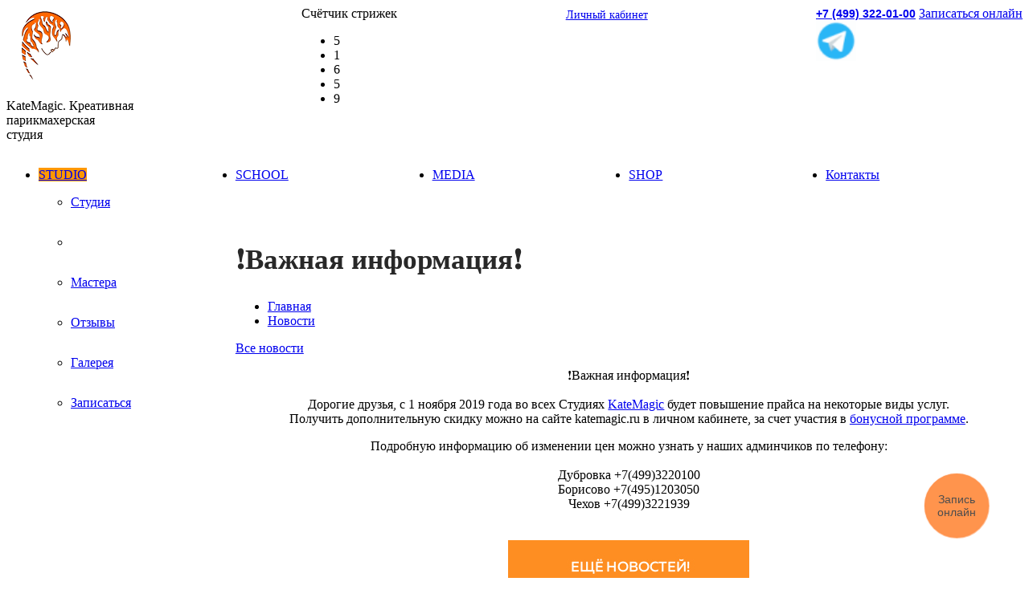

--- FILE ---
content_type: text/html; charset=UTF-8
request_url: https://katemagic.ru/news/item_vazhnaya-informatsiya/
body_size: 18299
content:
<!DOCTYPE html>
<html lang="en" class="webp" >
<head><link rel="canonical" href="https://www.katemagic.ru/news/item_vazhnaya-informatsiya/" />
<meta name="facebook-domain-verification" content="q6z1wosvfho57o10s5fv9ubpjw11vo" />

<!-- Yandex.Metrika counter -->
<script >
(function(m,e,t,r,i,k,a){m[i]=m[i]||function(){(m[i].a=m[i].a||[]).push(arguments)};
   m[i].l=1*new Date();k=e.createElement(t),a=e.getElementsByTagName(t)[0],k.async=1,k.src=r,a.parentNode.insertBefore(k,a)})
   (window, document, "script", "https://mc.yandex.ru/metrika/tag.js", "ym");

   ym(65552803, "init", {
        clickmap:true,
        trackLinks:true,
        accurateTrackBounce:true,
        webvisor:true,
        ecommerce:"dataLayer"
   });
</script>
<noscript><div><img src="https://mc.yandex.ru/watch/65552803" style="position:absolute; left:-9999px;" alt="" /></div></noscript>
<!-- /Yandex.Metrika counter -->

<!-- Google tag (gtag.js) -->
<script async src="https://www.googletagmanager.com/gtag/js?id=G-GG9KDZQQ08"></script>
<script>
  window.dataLayer = window.dataLayer || [];
  function gtag(){dataLayer.push(arguments);}
  gtag('js', new Date());

  gtag('config', 'G-GG9KDZQQ08');
</script>

<!-- Global site tag (gtag.js) - Google Analytics -->
<script async src="https://www.googletagmanager.com/gtag/js?id=G-SL3PNKFLYJ"></script>
<script>
  window.dataLayer = window.dataLayer || [];
  function gtag(){dataLayer.push(arguments);}
  gtag('js', new Date());

  gtag('config', 'G-SL3PNKFLYJ');
</script>

	<!-- Global site tag (gtag.js) - Google Analytics -->
	<script async src="https://www.googletagmanager.com/gtag/js?id=UA-80768269-1"></script>
	<script>
	window.dataLayer = window.dataLayer || [];
	function gtag(){dataLayer.push(arguments);}
	gtag('js', new Date());

	  gtag('config', 'UA-80768269-1');
	</script>

	<!-- Google Tag Manager -->
	<script data-skip-moving =»true>(function(w,d,s,l,i){w[l]=w[l]||[];w[l].push({'gtm.start':
	new Date().getTime(),event:'gtm.js'});var f=d.getElementsByTagName(s)[0],
	j=d.createElement(s),dl=l!='dataLayer'?'&l='+l:'';j.async=true;j.src=
	'https://www.googletagmanager.com/gtm.js?id='+i+dl;f.parentNode.insertBefore(j,f);
	})(window,document,'script','dataLayer','GTM-WXZ2VVH');</script>
	<!-- End Google Tag Manager -->

	<meta>
	<meta http-equiv="X-UA-Compatible" content="IE=edge">
	<meta name="viewport" content="width=device-width, initial-scale=1">
	<meta name="cmsmagazine" content="05dd1571a43a773c1d44b36f091d48ca" />
	<link rel="shortcut icon" type="image/x-icon" href="/favicon.ico" />
	
	
										

										
	<title>❗Важная информация❗ - KateMagic новости</title>

	<meta http-equiv="Content-Type" content="text/html; charset=UTF-8" />
<meta name="robots" content="index, follow" />
<meta name="keywords" content="KateMagic бьюти новости, новости бьюти индустрии, бьюти новости косметики, новости бьюти сферы, новости бьюти мира, новости красоты, новости моды, новости салонов красоты" />
<meta name="description" content="Дорогие друзья, с 1 ноября 2019 года во всех Студиях KateMagic﻿." />
<link href="/local/templates/katemagic/components/bitrix/news/.default/bitrix/news.detail/.default/style.css?1700080390155"  rel="stylesheet" />
<link href="/local/templates/katemagic/components/bitrix/main.share/.default/style.css?17000803901520"  rel="stylesheet" />
<link href="/local/templates/katemagic/components/art-fresh/comments/.default/style.css?17430054973208"  rel="stylesheet" />
<link href="/html/css/bootstrap.min.css?1700080390121128"  data-template-style="true"  rel="stylesheet" />
<link href="/html/css/slick.css?17000803901767"  data-template-style="true"  rel="stylesheet" />
<link href="/html/css/style.css?173737503473588"  data-template-style="true"  rel="stylesheet" />
<link href="/html/css/style750.css?17373758348466"  data-template-style="true"  rel="stylesheet" />
<link href="/html/css/style320.css?170008039011094"  data-template-style="true"  rel="stylesheet" />
<link href="/html/js/fancybox/jquery.fancybox.css?17000803905001"  data-template-style="true"  rel="stylesheet" />
<link href="/html/css/jquery.nouislider.min.css?17000803901655"  data-template-style="true"  rel="stylesheet" />
<link href="/html/css/placeholder.css?17000803901384"  data-template-style="true"  rel="stylesheet" />
<link href="/new_markup/css/app.css?17000803902374"  data-template-style="true"  rel="stylesheet" />
<link href="/new_markup/css/jsscrollpane.min.css?1700080390887"  data-template-style="true"  rel="stylesheet" />
<link href="/local/templates/katemagic/font/google/font.css?170008039035013"  data-template-style="true"  rel="stylesheet" />
<link href="/local/templates/katemagic/css/main.css?174300542125733"  data-template-style="true"  rel="stylesheet" />
<link href="/local/templates/katemagic/css/popup.css?17000803901665"  data-template-style="true"  rel="stylesheet" />
<link href="/local/templates/katemagic/css/rotate.css?1700080390801"  data-template-style="true"  rel="stylesheet" />
<link href="/local/templates/katemagic/css/prop_resize.css?1700080390388"  data-template-style="true"  rel="stylesheet" />
<link href="/local/templates/katemagic/css/tooltips/tooltipster.css?17000803909020"  data-template-style="true"  rel="stylesheet" />
<link href="/local/templates/katemagic/css/tooltips/themes/tooltipster-light.css?1700080390245"  data-template-style="true"  rel="stylesheet" />
<link href="/local/templates/katemagic/css/auth.css?17000803901721"  data-template-style="true"  rel="stylesheet" />
<link href="/local/templates/katemagic/css/cashback.css?17000803908272"  data-template-style="true"  rel="stylesheet" />
<link href="/local/templates/katemagic/css/datedropper.min.css?170008039028784"  data-template-style="true"  rel="stylesheet" />
<link href="/bitrix/components/bitrix/main.share/templates/.default/style.css?17000791381467"  data-template-style="true"  rel="stylesheet" />
<link href="/local/templates/katemagic/components/art-fresh/up.arrow/.default/style.css?1700080390735"  data-template-style="true"  rel="stylesheet" />
<link href="/local/templates/katemagic/components/art-fresh/works.count/.default/style.css?1700080390915"  data-template-style="true"  rel="stylesheet" />
<link href="/local/templates/katemagic/components/art-fresh/flat.list/header.shops/style.css?17000803902015"  data-template-style="true"  rel="stylesheet" />
<link href="/local/templates/katemagic/components/bitrix/menu/main.middle/style.css?17000803904717"  data-template-style="true"  rel="stylesheet" />
<link href="/local/templates/katemagic/components/bitrix/menu/main/style.css?17000803902954"  data-template-style="true"  rel="stylesheet" />
<link href="/local/templates/katemagic/components/bitrix/breadcrumb/.default/style.css?1700080390563"  data-template-style="true"  rel="stylesheet" />
<link href="/local/templates/katemagic/components/bitrix/form/empty-form/bitrix/form.result.new/.default/style.css?1700080390623"  data-template-style="true"  rel="stylesheet" />
<link href="/local/templates/katemagic/components/art-fresh/login.form/.default/style.css?17000803901809"  data-template-style="true"  rel="stylesheet" />
<link href="/local/templates/katemagic/components/art-fresh/callback.form/mail_to_director/style.css?17000803901302"  data-template-style="true"  rel="stylesheet" />
<link href="/local/templates/katemagic/components/art-fresh/callback.form/.default/style.css?1700080390746"  data-template-style="true"  rel="stylesheet" />
<link href="/local/templates/katemagic/styles.css?17654565891223"  data-template-style="true"  rel="stylesheet" />
<link href="/local/templates/katemagic/template_styles.css?176545658922474"  data-template-style="true"  rel="stylesheet" />
<link href="/new_markup/css/less/true-feedback.css?17000803905513"  data-template-style="true"  rel="stylesheet" />
<script>if(!window.BX)window.BX={};if(!window.BX.message)window.BX.message=function(mess){if(typeof mess==='object'){for(let i in mess) {BX.message[i]=mess[i];} return true;}};</script>
<script>(window.BX||top.BX).message({'JS_CORE_LOADING':'Загрузка...','JS_CORE_NO_DATA':'- Нет данных -','JS_CORE_WINDOW_CLOSE':'Закрыть','JS_CORE_WINDOW_EXPAND':'Развернуть','JS_CORE_WINDOW_NARROW':'Свернуть в окно','JS_CORE_WINDOW_SAVE':'Сохранить','JS_CORE_WINDOW_CANCEL':'Отменить','JS_CORE_WINDOW_CONTINUE':'Продолжить','JS_CORE_H':'ч','JS_CORE_M':'м','JS_CORE_S':'с','JSADM_AI_HIDE_EXTRA':'Скрыть лишние','JSADM_AI_ALL_NOTIF':'Показать все','JSADM_AUTH_REQ':'Требуется авторизация!','JS_CORE_WINDOW_AUTH':'Войти','JS_CORE_IMAGE_FULL':'Полный размер'});</script>

<script src="/bitrix/js/main/core/core.js?1700079198486439"></script>

<script>BX.setJSList(['/bitrix/js/main/core/core_ajax.js','/bitrix/js/main/core/core_promise.js','/bitrix/js/main/polyfill/promise/js/promise.js','/bitrix/js/main/loadext/loadext.js','/bitrix/js/main/loadext/extension.js','/bitrix/js/main/polyfill/promise/js/promise.js','/bitrix/js/main/polyfill/find/js/find.js','/bitrix/js/main/polyfill/includes/js/includes.js','/bitrix/js/main/polyfill/matches/js/matches.js','/bitrix/js/ui/polyfill/closest/js/closest.js','/bitrix/js/main/polyfill/fill/main.polyfill.fill.js','/bitrix/js/main/polyfill/find/js/find.js','/bitrix/js/main/polyfill/matches/js/matches.js','/bitrix/js/main/polyfill/core/dist/polyfill.bundle.js','/bitrix/js/main/core/core.js','/bitrix/js/main/polyfill/intersectionobserver/js/intersectionobserver.js','/bitrix/js/main/lazyload/dist/lazyload.bundle.js','/bitrix/js/main/polyfill/core/dist/polyfill.bundle.js','/bitrix/js/main/parambag/dist/parambag.bundle.js']);
</script>
<script>(window.BX||top.BX).message({'pull_server_enabled':'Y','pull_config_timestamp':'0','pull_guest_mode':'N','pull_guest_user_id':'0'});(window.BX||top.BX).message({'PULL_OLD_REVISION':'Для продолжения корректной работы с сайтом необходимо перезагрузить страницу.'});</script>
<script>(window.BX||top.BX).message({'LANGUAGE_ID':'ru','FORMAT_DATE':'DD.MM.YYYY','FORMAT_DATETIME':'DD.MM.YYYY HH:MI:SS','COOKIE_PREFIX':'BITRIX_SM','SERVER_TZ_OFFSET':'10800','UTF_MODE':'Y','SITE_ID':'s1','SITE_DIR':'/','USER_ID':'','SERVER_TIME':'1769063469','USER_TZ_OFFSET':'0','USER_TZ_AUTO':'Y','bitrix_sessid':'f1e1c9a9c24314ba562d4cd639b874f0'});</script>


<script src="/bitrix/js/ui/dexie/dist/dexie3.bundle.js?1700079205188902"></script>
<script src="/bitrix/js/main/core/core_ls.js?170007919810430"></script>
<script src="/bitrix/js/main/core/core_fx.js?170007919816888"></script>
<script src="/bitrix/js/main/core/core_frame_cache.js?170007919817037"></script>
<script src="/bitrix/js/pull/protobuf/protobuf.js?1700079200274055"></script>
<script src="/bitrix/js/pull/protobuf/model.js?170007920070928"></script>
<script src="/bitrix/js/rest/client/rest.client.js?170007920317414"></script>
<script src="/bitrix/js/pull/client/pull.client.js?170007920081012"></script>
<script src="https://api-maps.yandex.ru/services/constructor/1.0/js/?id=map&amp;um=constructor%3Aad7de195ba00874a196ece385376674238de416b0f5f0ed68d567ff706c88340&amp;width=100%&amp;height=450&amp;lang=ru_RU"></script>
<script>
					(function () {
						"use strict";

						var counter = function ()
						{
							var cookie = (function (name) {
								var parts = ("; " + document.cookie).split("; " + name + "=");
								if (parts.length == 2) {
									try {return JSON.parse(decodeURIComponent(parts.pop().split(";").shift()));}
									catch (e) {}
								}
							})("BITRIX_CONVERSION_CONTEXT_s1");

							if (cookie && cookie.EXPIRE >= BX.message("SERVER_TIME"))
								return;

							var request = new XMLHttpRequest();
							request.open("POST", "/bitrix/tools/conversion/ajax_counter.php", true);
							request.setRequestHeader("Content-type", "application/x-www-form-urlencoded");
							request.send(
								"SITE_ID="+encodeURIComponent("s1")+
								"&sessid="+encodeURIComponent(BX.bitrix_sessid())+
								"&HTTP_REFERER="+encodeURIComponent(document.referrer)
							);
						};

						if (window.frameRequestStart === true)
							BX.addCustomEvent("onFrameDataReceived", counter);
						else
							BX.ready(counter);
					})();
				</script>




<script src="/html/js/jquery-1.11.0.min.js?170008039096381"></script>
<script src="/html/js/jquery.migrate.js?17000803907199"></script>
<script src="/html/js/form.js?17000803907846"></script>
<script src="/local/templates/katemagic/js/vendor/select.js?17000803907153"></script>
<script src="/html/js/fancybox/jquery.fancybox.pack.js?170008039023135"></script>
<script src="/html/js/slick.js?170008039079233"></script>
<script src="/html/js/jquery.timers.js?17000803903210"></script>
<script src="/html/js/placeholder.js?17000803904199"></script>
<script src="/html/js/nouislider.min.js?170008039013675"></script>
<script src="/html/js/isotope.js?170008039037366"></script>
<script src="/new_markup/js/jquery.jsscrollpane.min.js?170008039019672"></script>
<script src="/new_markup/js/jquery.mousewheel.js?17000803906914"></script>
<script src="/local/templates/katemagic/js/helpers.js?170008039014276"></script>
<script src="/local/templates/katemagic/js/jquery.validate.min.js?170008039024733"></script>
<script src="/local/templates/katemagic/js/resize_stop.js?1700080390723"></script>
<script src="/local/templates/katemagic/js/rotate.js?1700080390528"></script>
<script src="/local/templates/katemagic/js/url_parser.js?170008039014906"></script>
<script src="/new_markup/js/waitForImages.js?17000803907996"></script>
<script src="/local/templates/katemagic/js/main.js?170008039040013"></script>
<script src="/local/templates/katemagic/js/jquery-block.js?17000803903900"></script>
<script src="/local/templates/katemagic/js/scroll.to.js?17000803902438"></script>
<script src="/local/templates/katemagic/js/jquery.tooltipster.min.js?170008039017522"></script>
<script src="/local/templates/katemagic/js/datedropper.min.js?170008039021846"></script>
<script src="/local/templates/katemagic/js/jquery.mask.js?170008039022832"></script>
<script src="/local/templates/katemagic/js/new-ellipsis.js?170008039010694"></script>
<script src="/local/templates/katemagic/js/facebook-pixel.js?1700080390645"></script>
<script src="/local/templates/katemagic/js/jquery.ellipsis.js?17000803908178"></script>
<script src="/bitrix/components/bitrix/main.share/templates/.default/script.js?1700079138624"></script>
<script src="/local/templates/katemagic/components/art-fresh/up.arrow/.default/script.js?1700080390680"></script>
<script src="/local/templates/katemagic/components/art-fresh/works.count/.default/script.js?17000803902176"></script>
<script src="/local/templates/katemagic/components/art-fresh/flat.list/header.shops/script.js?17000803901724"></script>
<script src="/local/templates/katemagic/components/bitrix/menu/main/script.js?17000803901053"></script>
<script src="/local/templates/katemagic/components/art-fresh/login.form/.default/script.js?170008039014818"></script>
<script src="/local/templates/katemagic/components/bitrix/main.share/.default/script.js?1700080390624"></script>
<script src="/local/templates/katemagic/components/art-fresh/comments/.default/script.js?17000803901268"></script>
<script>var _ba = _ba || []; _ba.push(["aid", "63793f8d0aa3fa95df7a14807ae4c9ef"]); _ba.push(["host", "katemagic.ru"]); (function() {var ba = document.createElement("script"); ba.type = "text/javascript"; ba.async = true;ba.src = (document.location.protocol == "https:" ? "https://" : "http://") + "bitrix.info/ba.js";var s = document.getElementsByTagName("script")[0];s.parentNode.insertBefore(ba, s);})();</script>


	

	


												

														    
	
	
	<script>(window.Image ? (new Image()) : document.createElement('img')).src = location.protocol + '//vk.com/rtrg?r=p2Kv6lMybRkX435HFczwCLQi3krjEuCLzONIW5pr9T4H*oYqVORMBj6TnRCydTdiO4PkdhQE6NnTjNAXjzb3BKtfaazO/2e9y15vktUCeVCtrT*0axJXLvgLDuL2wg2lpegfNCB4wjFzBtu6vOBIsaxa2IPJRo7os7KdItT*WeE-&pixel_id=1000035899';</script>
	
		
	</head>
	<body class="white_bg  ">

	<!-- Facebook Pixel Code -->
	<script>
	!function(f,b,e,v,n,t,s)
	{if(f.fbq)return;n=f.fbq=function(){n.callMethod?
	n.callMethod.apply(n,arguments):n.queue.push(arguments)};
	if(!f._fbq)f._fbq=n;n.push=n;n.loaded=!0;n.version='2.0';
	n.queue=[];t=b.createElement(e);t.async=!0;
	t.src=v;s=b.getElementsByTagName(e)[0];
	s.parentNode.insertBefore(t,s)}(window, document,'script',
	'https://connect.facebook.net/en_US/fbevents.js');
	fbq('init', '913638339488896');
	fbq('track', 'PageView');
	</script>
	<noscript><img height="1" width="1" style="display:none"
	src="https://www.facebook.com/tr?id=913638339488896&ev=PageView&noscript=1"
	/></noscript>
	<!-- End Facebook Pixel Code -->

	<!-- Google Tag Manager (noscript) -->
	<noscript><iframe src="https://www.googletagmanager.com/ns.html?id=GTM-WXZ2VVH"
	height="0" width="0" style="display:none;visibility:hidden"></iframe></noscript>
	<!-- End Google Tag Manager (noscript) -->

<div id="upArrow" data-up-arrow="1" onclick="obUpArrow.click();"></div><div id="main">
	<div class="container">

		<!--HEADER-->
		<header id="header">
			<div class="header_top header_top_index">
				<div class="header_top_box">
					<div class="logo">
						<a href="/">
							<img alt="KateMagic.ru" src="/local/templates/katemagic/img/logo.gif">						</a>
            <p>KateMagic. Креативная<br> парикмахерская<br> студия</p>
					</div>
						<div class="head_much">
		<span class="name">Счётчик стрижек</span>
		<ul>
										<li>5</li>
							<li>1</li>
							<li>6</li>
							<li>5</li>
							<li>9</li>
					</ul>
	</div>
					
	<section class="header-shops">
		<current-shop></current-shop>
		<select data-header-shops="1" id="data-header-shops">
											<script>
					obHeaderShops.html[1]='[base64]/[base64]';
				</script>
				<option value="1" data-description='Шарикоподшипниковская ул. , д. 11, стр. 7 '>Дубровка</option>
					</select>
	</section>
															<div class="head_right">
													<a href="javascript:void(0)" onclick="obLogin.show(this,'');" class="btn_lk">Личный кабинет</a>
						
						
											</div>
					<div class="head_right_mobile">
            <div class="header-mobile__contacts-block">
                <div class="header-timework">
                    <div class="time-pulse"></div>Звоните нам, мы работаем
                </div>
              <a href="tel:+7 (499) 322-01-00" class="header-mobile__phone" onclick="ym(65552803,'reachGoal','click-phone-shapka');">+7 (499) 322-01-00</a>
              <a href="https://salon1c.ru/widget-org/812448781" class="signup-online" onclick="ym(65552803,'reachGoal','click-zapis-shapka');">Записаться онлайн</a>
            </div>

					<a href="https://t.me/Katemagic_bot" target="_blank" class="header-whatsapp" onclick="ym(65552803,'reachGoal','click-whatsapp-shapka');"><img src="/local/templates/katemagic/img/tg.gif" alt="Telegram"/></a>
						<!--<a href="https://wa.me/79663220110?text=%D0%97%D0%B4%D1%80%D0%B0%D0%B2%D1%81%D1%82%D0%B2%D1%83%D0%B9%D1%82%D0%B5!%20%D0%A5%D0%BE%D1%87%D1%83%20%D0%B7%D0%B0%D0%BF%D0%B8%D1%81%D0%B0%D1%82%D1%8C%D1%81%D1%8F%2C%20%D0%BF%D0%BE%D0%B4%D1%81%D0%BA%D0%B0%D0%B6%D0%B8%D1%82%D0%B5%2C%20%D0%BA%D0%B0%D0%BA%D0%B8%D0%B5%20%D0%B5%D1%81%D1%82%D1%8C%20%D1%81%D0%B2%D0%BE%D0%B1%D0%BE%D0%B4%D0%BD%D1%8B%D0%B5%20%D0%B4%D0%B0%D1%82%D1%8B%3F" target="_blank" class="header-whatsapp" onclick="ym(65552803,'reachGoal','click-whatsapp-shapka');"><img src="/local/templates/katemagic/img/wap.gif" alt="WhatsApp"/></a>-->
					</div>
						<div data-parent="1" class="dMiddleMenuParent" data-blurer-parent="1">
					<a href="javascript:void(0)" class="btn_menu" onclick="obMenu.middleToggle(this);"></a>
				<!--<a href="javascript:void(0)" class="btn_menu_mobile"></a>-->
		<ul class="dMiddleMenu" data-menu-parent="1" data-blurer="middle">
							<li data-parent="1" class=" opened">
					<a href="/" data-main-link="1" class="m1" onclick="return obMenu.slideSubMenu(this);">STUDIO</a>
											<div class="menu_drop" data-drop="1" style='display:block'>
							<ul>
																										<li class="">
										<a class=""  href="/">
											Главная										</a>
									</li>
																										<li class="">
										<a class=""  href="https://www.katemagic.ru/contacts/studio/detail/1-dubrovka/">
											Студия										</a>
									</li>
																										<li class="active">
										<a class=""  href="/news/">
											Новости										</a>
									</li>
																										<li class="">
										<a class=""  href="/masters/">
											Мастера										</a>
									</li>
																										<li class="">
										<a class=""  href="/reviews/">
											Отзывы										</a>
									</li>
																										<li class="">
										<a class=""  href="/gallery/">
											Галерея										</a>
									</li>
																										<li class="">
										<a class=""  href="https://salon1c.ru/widget-org/812448781">
											Записаться										</a>
									</li>
															</ul>
						</div>
									</li>
							<li data-parent="1" class=" ">
					<a href="/study/" data-main-link="1" class="m2" onclick="return obMenu.slideSubMenu(this);">SCHOOL</a>
											<div class="menu_drop" data-drop="1" >
							<ul>
																										<li class="">
										<a class=""  href="/study/">
											Обучение										</a>
									</li>
																										<li class="">
										<a class=""  href="/study/seminars/">
											Семинары										</a>
									</li>
																										<li class="">
										<a class=""  href="/study/payment/">
											Оплата										</a>
									</li>
																										<li class="">
										<a class=""  href="/study/reviews/">
											Отзывы										</a>
									</li>
																										<li class="">
										<a class=""  href="/study/for-models/">
											Моделям										</a>
									</li>
															</ul>
						</div>
									</li>
							<li data-parent="1" class=" ">
					<a href="/media/" data-main-link="1" class="m3" onclick="return obMenu.slideSubMenu(this);">MEDIA</a>
											<div class="menu_drop" data-drop="1" >
							<ul>
																										<li class="">
										<a class=""  href="/media/section_articles/">
											Статьи										</a>
									</li>
																										<li class="">
										<a class=""  href="/media/section_video/">
											Видео										</a>
									</li>
																										<li class="">
										<a class=""  href="/media/section_lookbook/">
											LookBook										</a>
									</li>
																										<li class="">
										<a class=""  href="/media/section_beauty_novosti/">
											Beauty-новости										</a>
									</li>
															</ul>
						</div>
									</li>
							<li data-parent="1" class=" ">
					<a href="/shop/" data-main-link="1" class="m4" onclick="return obMenu.slideSubMenu(this);">SHOP</a>
											<div class="menu_drop" data-drop="1" >
							<ul>
																										<li class="">
										<a class=""  href="https://shop.katemagic.ru/catalog/">
											Каталог										</a>
									</li>
																										<li class="">
										<a class=""  href="https://shop.katemagic.ru/catalog/abonementy/">
											Абонементы										</a>
									</li>
																										<li class="">
										<a class=""  href="https://shop.katemagic.ru/condition/">
											Условия										</a>
									</li>
																										<li class="">
										<a class=""  href="https://shop.katemagic.ru/school/">
											Обучение										</a>
									</li>
															</ul>
						</div>
									</li>
							<li data-parent="1" class=" ">
					<a href="/contacts/" data-main-link="1" class="m5" onclick="return obMenu.slideSubMenu(this);">Контакты</a>
											<div class="menu_drop" data-drop="1" >
							<ul>
																										<li class="">
										<a class=""  href="/contacts/cashback.php">
											CashBack										</a>
									</li>
																										<li class="">
										<a class=""  href="/about/">
											О бренде										</a>
									</li>
																										<li class="">
										<a class=""  href="/contacts/collaboration.php">
											Франшиза										</a>
									</li>
																										<li class="">
										<a class=""  href="/contacts/vacancies/">
											Вакансии										</a>
									</li>
															</ul>
						</div>
									</li>
							<li data-parent="1" class=" ">
					<a href="javascript:obLogin.show()" data-main-link="1" class="m6" onclick="return obMenu.slideSubMenu(this);">Личный кабинет</a>
									</li>
					</ul>
	</div>

				</div>
			</div>
				<ul class="menu dMainMenu" data-menu-parent="1">
		        			<li data-parent="1" class="hovered">
				<a href="/" data-main-link="1" class="m1">STUDIO</a>

				<div class="menu_drop" data-drop="1">
					<ul>
																											<li class="  ">
								<a class=""  href="https://www.katemagic.ru/contacts/studio/detail/1-dubrovka/">
									Студия								</a>
							</li>
																				<li class="active  ">
								<a class=""  href="/news/">
									Новости								</a>
							</li>
																				<li class="  ">
								<a class=""  href="/masters/">
									Мастера								</a>
							</li>
																				<li class="  ">
								<a class=""  href="/reviews/">
									Отзывы								</a>
							</li>
																				<li class="  ">
								<a class=""  href="/gallery/">
									Галерея								</a>
							</li>
																				<li class="  ">
								<a class="btn_enroll"  href="https://salon1c.ru/widget-org/812448781">
									Записаться								</a>
							</li>
											</ul>
				</div>

			</li>
        		        			<li data-parent="1" class="">
				<a href="/study/" data-main-link="1" class="m2">SCHOOL</a>

				<div class="menu_drop" data-drop="1">
					<ul>
																											<li class="  ">
								<a class=""  href="/study/seminars/">
									Семинары								</a>
							</li>
																				<li class="  ">
								<a class=""  href="/study/payment/">
									Оплата								</a>
							</li>
																				<li class="  ">
								<a class=""  href="/study/reviews/">
									Отзывы								</a>
							</li>
																				<li class="  ">
								<a class=""  href="/study/for-models/">
									Моделям								</a>
							</li>
											</ul>
				</div>

			</li>
        		        			<li data-parent="1" class="">
				<a href="/media/" data-main-link="1" class="m3">MEDIA</a>

				<div class="menu_drop" data-drop="1">
					<ul>
																				<li class="  w25">
								<a class=""  href="/media/section_articles/">
									Статьи								</a>
							</li>
																				<li class="  w25">
								<a class=""  href="/media/section_video/">
									Видео								</a>
							</li>
																				<li class="  w25">
								<a class=""  href="/media/section_lookbook/">
									LookBook								</a>
							</li>
																				<li class="  w25">
								<a class=""  href="/media/section_beauty_novosti/">
									Beauty-новости								</a>
							</li>
											</ul>
				</div>

			</li>
        		        			<li data-parent="1" class="">
				<a href="/shop/" data-main-link="1" class="m4">SHOP</a>

				<div class="menu_drop" data-drop="1">
					<ul>
																				<li class="  w25">
								<a class=""  href="https://shop.katemagic.ru/catalog/">
									Каталог								</a>
							</li>
																				<li class="  w25">
								<a class=""  href="https://shop.katemagic.ru/catalog/abonementy/">
									Абонементы								</a>
							</li>
																				<li class="  w25">
								<a class=""  href="https://shop.katemagic.ru/condition/">
									Условия								</a>
							</li>
																				<li class="  w25">
								<a class=""  href="https://shop.katemagic.ru/school/">
									Обучение								</a>
							</li>
											</ul>
				</div>

			</li>
        		        			<li data-parent="1" class="">
				<a href="/contacts/" data-main-link="1" class="m5">Контакты</a>

				<div class="menu_drop" data-drop="1">
					<ul>
																				<li class=" w25 ">
								<a class=""  href="/contacts/cashback.php">
									CashBack								</a>
							</li>
																				<li class=" w25 ">
								<a class=""  href="/about/">
									О бренде								</a>
							</li>
																				<li class=" w25 ">
								<a class=""  href="/contacts/collaboration.php">
									Франшиза								</a>
							</li>
																				<li class=" w25 ">
								<a class=""  href="/contacts/vacancies/">
									Вакансии								</a>
							</li>
											</ul>
				</div>

			</li>
        			</ul>
		</header>

    	<!--CONTETN-->
		<section class="content">
							<div class="content_box">
					<div class="title_box ">
						<h1 class="main_title">❗Важная информация❗</h1>
						<ul class="breadcrumb"><li><a href="/" title="Главная">Главная</a></li><li><a href="/news/" title="Новости">Новости</a></li></ul>						<a class="btn_all_news" href="/news/">Все новости</a>					</div>
				</div>
			<div class="content_box">
	<p style="text-align: center;">
	 ❗Важная информация❗<br>
 <br>
	 Дорогие друзья, с 1 ноября 2019 года во всех Студиях <span style="color: #ff6600;"><a href="https://www.katemagic.ru/contacts/">KateMagic</a></span> будет повышение прайса на некоторые виды услуг.<br>
	 Получить дополнительную скидку можно на сайте katemagic.ru в личном кабинете, за счет участия в <a href="https://www.katemagic.ru/news/item_novaya-shpargalka-po-nashemu-saytu/">бонусной программе</a>.
</p>
<p style="text-align: center;">
	 Подробную информацию об изменении цен можно узнать у наших админчиков по телефону:<br>
 <br>
	 Дубровка +7(499)3220100<br>
	 Борисово +7(495)1203050<br>
	 Чехов +7(499)3221939<br>
 <br>
 <br>
 <a href="https://www.katemagic.ru/news/item_ves-oktyabr-darim-skidki/"><img width="300" alt="eshe-novostey.gif" src="/upload/medialibrary/9a6/eshe-novostey.gif" height="64" title="eshe-novostey.gif"></a><br>
</p>
<p style="text-align: center;">
</p></div>

<ul class="list_btn_coments">
    <li><a href="javascript:void(0)" onclick="$(window).scrollTo($('[data-comments-block]'),300)" class="btn_coment" data-comments-to-review-count>Коментарии: 3</a></li>
    <li>
                <a href="javascript:void(0)" data-filter='{"FILTER":{"ID":"700670","ENTITY":"ITEM"}}' onclick="obLikes.click(this);" class="btn_like ">
            Нравится: <count>6</count>
        </a>
    </li>
    <li data-parent="1">
        <a href="javascript:void(0)" onclick="$(this).parent().find('[data-socials]').toggle()" class="btn_share">Поделиться</a>
        <div class="share-window-parent">
	<div id="share-dialog1" data-socials="1" data-item-id="" class="share-dialog share-dialog-left" style="display: none;">
		<div class="share-dialog-inner share-dialog-inner-left"><table cellspacing="0" cellpadding="0" border="0" class="bookmarks-table">
			<tr><td class="bookmarks"><script>
if (__function_exists('vk_click') == false) 
{
function vk_click(url,image) 
{ 
window.open('https://vkontakte.ru/share.php?url='+encodeURIComponent(url)+'&image='+encodeURIComponent(image),'sharer','toolbar=0,status=0,width=626,height=436'); 
obShare.repost(); 
return false; 
} 
}
</script>
<a href="https://vkontakte.ru/share.php?url=https://katemagic.ru/news/item_vazhnaya-informatsiya/&image=" onclick="return vk_click('https://katemagic.ru/news/item_vazhnaya-informatsiya/','#PICTURE#');" target="_blank" class="vk" title="ВКонтакте"></a>
</td><td class="bookmarks"><script>
if (__function_exists('lj_click') == false) 
{
function lj_click(url, title) 
{ 
window.open('https://www.livejournal.com/update.bml?event='+encodeURIComponent(url)+'&subject='+encodeURIComponent(title),'sharer','toolbar=0,status=0,resizable=1,scrollbars=1,width=700,height=436'); 
obShare.repost(); 
return false; 
} 
}
</script>
<a href="https://www.livejournal.com/update.bml?event=https://katemagic.ru/news/item_vazhnaya-informatsiya/&subject=❗Важная информация❗" onclick="return lj_click('https://katemagic.ru/news/item_vazhnaya-informatsiya/', '❗Важная информация❗');" target="_blank" class="lj" title="Livejournal"></a>
</td><td class="bookmarks"><script>
if (__function_exists('mailru_click') == false) 
{
function mailru_click(url) 
{ 
window.open('https://connect.mail.ru/share?share_url='+encodeURIComponent(url),'sharer','toolbar=0,status=0,resizable=1,scrollbars=1,width=626,height=436'); 
obShare.repost(); 
return false; 
} 
}
</script>
<a href="https://connect.mail.ru/share?share_url=https://katemagic.ru/news/item_vazhnaya-informatsiya/" onclick="return mailru_click('https://katemagic.ru/news/item_vazhnaya-informatsiya/');" target="_blank" class="mailru" title="Мой мир@Mail.Ru"></a>
</td></tr>		
			</table></div>		
	</div>
	</div>
	    </li>
</ul>


<div class="fresh-comments" data-comments-block="1">
	<div class="cap">
		<h3>Комментарии: </h3>
	</div>

	<div class="lenta">
									<div class="item">
																	<a href="/masters/3397-katerina-gordeeva/">
							<img src="/upload/main/9f0/katerina_gordeeva_60_60_bymin.webp" />
						</a>
					
					<div class="message">
																				<a href="/masters/3397-katerina-gordeeva/">
								<span class="name">Катерина Гордеева: </span>
							</a>
												<p>Алла, Екатерина, здравствуйте.
Изменения в прайсе произошли не нажатием кнопки &quot;плюс сколько-то процентов&quot;, добавились новые услуги, неактуальные удалены, в окрашивания добавились позиции на новые трендовые окрашивания. В маникюре добавились новые покрытия.
У некоторых категорий мастеров цена повысилась, а у кого-то стала ниже. Написать сравнительную таблицу по изменению позиций теоретически можно, но станете ли вы  вычитывать каждую услугу (которых только в парикмахерском зале 1350) и в каждой категории? 
А вот подсчитать стоимость услуг каждому желающему, у конкретного мастера админчик может - это же его работа))
PS: мы готовим отдельную страницу с перечнем услуг и цен, она будет в ближайшее время.</p>

						<span class="date">01.11.2019 13:42:31</span>
					</div>
				</div>
				<div class="clearfix"></div>
							<div class="item">
											<img src="/upload/main/372/1540241841653_60_60_bymin.webp" />
					
					<div class="message">
													<span class="name">Алла Шеремет: </span>
												<p>Может проще написать позиции и на сколько % повысится цена,  представляю эту картину, когда постоянные клиенты будут звонить и спрашивать всё  это по телефону,  каждый по сто раз одно и тоже:) </p>

						<span class="date">23.10.2019 18:36:01</span>
					</div>
				</div>
				<div class="clearfix"></div>
							<div class="item">
											<img src="/local/images/comment_no_image_60_60_bymin.webp" />
					
					<div class="message">
													<span class="name">Екатерина Лялько: </span>
												<p>Если повышаются цены - хотелось бы узнать , на что конкретно - на сайте, т.к. речь о «прайсе»</p>

						<span class="date">23.10.2019 18:23:17</span>
					</div>
				</div>
				<div class="clearfix"></div>
					
					<div class="controls empty">
				<a href="javascript:void(0)" style="cursor: default;" class="btn-orange gray">Комментировать</a>
				<span>
					<a href="javascript:void(0)" onclick="obLogin.show(this);">Войдите под своим логином</a>
					чтобы оставить комментарий
				</span>
			</div>
			</div>
</div>

<script>
function submitCommentForm(button) {
	// Отправляем форму
	var form = $(button).parents('form:first');
	var result = obComment.submit(form[0]);
	
	// Если форма успешно отправлена, обновляем страницу через 1.5 секунды
	if (result) {
		setTimeout(function() {
			location.reload();
		}, 1500);
	}
	return result;
}
</script><div class="open_more"></div>

	</section>

</div>
<!--ПопАп через //-->
						<div class="modal modal-popup500 js-popup500-popup">
    <div class="overlay"></div>
    <div class="modal-content">
        <div class="modal_close js-popup500-close">
            <svg aria-hidden="true" focusable="false" data-prefix="fal" data-icon="times" role="img" xmlns="http://www.w3.org/2000/svg" viewBox="0 0 320 512" class="svg-inline--fa fa-times fa-w-10 fa-3x"><path fill="currentColor" d="M193.94 256L296.5 153.44l21.15-21.15c3.12-3.12 3.12-8.19 0-11.31l-22.63-22.63c-3.12-3.12-8.19-3.12-11.31 0L160 222.06 36.29 98.34c-3.12-3.12-8.19-3.12-11.31 0L2.34 120.97c-3.12 3.12-3.12 8.19 0 11.31L126.06 256 2.34 379.71c-3.12 3.12-3.12 8.19 0 11.31l22.63 22.63c3.12 3.12 8.19 3.12 11.31 0L160 289.94 262.56 392.5l21.15 21.15c3.12 3.12 8.19 3.12 11.31 0l22.63-22.63c3.12-3.12 3.12-8.19 0-11.31L193.94 256z" class=""></path></svg>
        </div>
        <div class="modal-content__left">
            <!-- <p class="modal-content__text desc">
                Лично разработанный Сергеем Азимовым
            </p>
            <p class="modal-content__text mob">
                <b>Внутри документа:</b>
            </p> -->
        </div>
                <div class="modal-content__right">
            <p class="modal-content__title">
                Новым клиентам дарим скидку <span class="contrast">500 рублей</span><!--<br>
                новым клиентам -->
            </p>
            <!--<p class="modal-content__subtitle">
                в студию KateMagic
            </p>-->
            <p>*Для получения скидки, зарегистрируйтесь!</p>
            <div id="comp_63764e41dd60ce951dd2e04364168eee">


<form name="SIMPLE_FORM_9" action="/news/item_vazhnaya-informatsiya/" method="POST" enctype="multipart/form-data"><input type="hidden" name="bxajaxid" id="bxajaxid_63764e41dd60ce951dd2e04364168eee_8BACKi" value="63764e41dd60ce951dd2e04364168eee" /><input type="hidden" name="AJAX_CALL" value="Y" /><script>
function _processform_8BACKi(){
	if (BX('bxajaxid_63764e41dd60ce951dd2e04364168eee_8BACKi'))
	{
		var obForm = BX('bxajaxid_63764e41dd60ce951dd2e04364168eee_8BACKi').form;
		BX.bind(obForm, 'submit', function() {BX.ajax.submitComponentForm(this, 'comp_63764e41dd60ce951dd2e04364168eee', true)});
	}
	BX.removeCustomEvent('onAjaxSuccess', _processform_8BACKi);
}
if (BX('bxajaxid_63764e41dd60ce951dd2e04364168eee_8BACKi'))
	_processform_8BACKi();
else
	BX.addCustomEvent('onAjaxSuccess', _processform_8BACKi);
</script><input type="hidden" name="sessid" id="sessid" value="f1e1c9a9c24314ba562d4cd639b874f0" /><input type="hidden" name="WEB_FORM_ID" value="9" />


	
<br />
	
								<p style="display: none;"><font color='red'><span class='form-required starrequired'>*</span></font></p>
								<input type="text" class="phone-mask" placeholder="(___) ___ __ __" required name="form_text_29" value="">
	
								<p style="display: none;"><font color='red'><span class='form-required starrequired'>*</span></font></p>
								<input type="text" class="name-input" placeholder="Как вас зовут?" required name="form_text_30" value="">
	
				<input  class="bx_medium bx_bt_button" style="height: auto" type="submit" name="web_form_submit" value="Получить скидку 500 р." />
<p style="display: none;">
<font color='red'><span class='form-required starrequired'>*</span></font> - обязательные поля</p>
</form></div>            <div class="modal-content__epilog">
                <a href="tel:+74993220100">+7 (499) 322-01-00</a>
                <img src="/images/whatsapp.webp" onclick="window.open('https://api.whatsapp.com/send?phone=79663220110&text=', '_blank')" alt="whatsapp">
            </div>
        </div>
    </div>
</div>			
<div class="container">
	<!--FOOTER-->
	<footer id="footer">
		<div  class="footer_top">
			<div class="footer_left">
				<div class="foot_logo"><a href="/"><img alt="" src="/local/templates/katemagic/img/logo_foot.gif"></a></div>
									<div class="head_data">
						<footer-shop>
															<a class="phone" href="tel:8 (499) 322-01-00"><span>+7 (499) </span>322-01-00</a>
														<span class="time_work">
								с 10:00 по 22:00																	<span class="closed">закрыто</span>
															</span>
							<br/>
						</footer-shop>
						<a href="javascript:void(0)" class="btn_mail_to_director" data-div=".dCallbackFormMailToDirector" onclick="obCallback.show(this)">Письмо директору</a>
					</div>

<style>
  .gost {
    color: black;
    font-weight: bold;
  }
</style>

<div class="head_data">
  <span class="gost">
    <p>Обратная связь:&ensp;info@katemagic.ru</p>
    <p>
      <em>
        Индивидуальный предприниматель Калашников Евгений Петрович<br>
        ИНН: 322101926794<br>
        Факт. адрес: 115088 г. Москва ул. Шарикоподшипниковская 11 стр. 7, офис 467
      </em>
    </p>
    <p><em id="current-year"></em> &copy;&nbsp;KateMagic.ru</p>
  </span>
</div>

<script>
  document.getElementById('current-year').textContent = new Date().getFullYear();
</script>

							</div>
			<div class="footer_right">
										<div class="footer_top_box">
				<span class="name">STUDIO</span>
				<ul>
																							<li>
							<a href="https://www.katemagic.ru/contacts/studio/detail/1-dubrovka/">
								Студия							</a>
						</li>
																	<li>
							<a href="/news/">
								Новости							</a>
						</li>
																	<li>
							<a href="/masters/">
								Мастера							</a>
						</li>
																	<li>
							<a href="/reviews/">
								Отзывы							</a>
						</li>
																	<li>
							<a href="/gallery/">
								Галерея							</a>
						</li>
																	<li>
							<a href="https://salon1c.ru/widget-org/812448781">
								Записаться							</a>
						</li>
									</ul>
			</div>
								<div class="footer_top_box">
				<span class="name">SCHOOL</span>
				<ul>
																							<li>
							<a href="/study/seminars/">
								Семинары							</a>
						</li>
																	<li>
							<a href="/study/payment/">
								Оплата							</a>
						</li>
																	<li>
							<a href="/study/reviews/">
								Отзывы							</a>
						</li>
																	<li>
							<a href="/study/for-models/">
								Моделям							</a>
						</li>
									</ul>
			</div>
								<div class="footer_top_box">
				<span class="name">MEDIA</span>
				<ul>
																	<li>
							<a href="/media/section_articles/">
								Статьи							</a>
						</li>
																	<li>
							<a href="/media/section_video/">
								Видео							</a>
						</li>
																	<li>
							<a href="/media/section_lookbook/">
								LookBook							</a>
						</li>
																	<li>
							<a href="/media/section_beauty_novosti/">
								Beauty-новости							</a>
						</li>
									</ul>
			</div>
								<div class="footer_top_box">
				<span class="name">SHOP</span>
				<ul>
																	<li>
							<a href="https://shop.katemagic.ru/catalog/">
								Каталог							</a>
						</li>
																	<li>
							<a href="https://shop.katemagic.ru/catalog/abonementy/">
								Абонементы							</a>
						</li>
																	<li>
							<a href="https://shop.katemagic.ru/condition/">
								Условия							</a>
						</li>
																	<li>
							<a href="https://shop.katemagic.ru/school/">
								Обучение							</a>
						</li>
									</ul>
			</div>
								<div class="footer_top_box">
				<span class="name">Контакты</span>
				<ul>
																	<li>
							<a href="/contacts/cashback.php">
								CashBack							</a>
						</li>
																	<li>
							<a href="/about/">
								О бренде							</a>
						</li>
																	<li>
							<a href="/contacts/collaboration.php">
								Франшиза							</a>
						</li>
																	<li>
							<a href="/contacts/vacancies/">
								Вакансии							</a>
						</li>
									</ul>
			</div>
			
			</div>
		</div>

		<div  class="footer_bot">
			<div class="footer_left">
				<div class="work_site">
					<a href="https://www.art-fresh.org/portfolio/katemagic-ru-sayt-s-sistemoy-geymifikatsii-dlya-kultovogo-salona-krasoty/" target="_blank">
						<img alt="Art-Fresh" src="/local/templates/katemagic/img/img_site_work.gif">
					</a>
					<p>
						<span><a href="https://www.art-fresh.org/portfolio/katemagic-ru-sayt-s-sistemoy-geymifikatsii-dlya-kultovogo-salona-krasoty/" target="_blank">разработка сайта art-fresh</a> <em>2015 &copy; KateMagic.ru</em></span>
						<span class="sales-generator"><a href="https://sales-generator.ru/" target="_blank">Продвижение сайта - Генератор продаж</a></span>
					</p>
				</div>
			</div>
			<div class="footer_right">
				<div class="foot_soc">
					<span class="name">Добавляйтесь в друзья:</span>
					<ul>
	 <!--<li><a target="_blank" href="https://www.facebook.com/KateMagicStudio/"><img alt="Facebook" src="/local/templates/katemagic/img/icon_socail_1.webp"></a></li>--> <!--<li><a target="_blank" href="https://www.instagram.com/katemagicru/"><img alt="Instagram" src="/local/templates/katemagic/img/icon_socail_2.webp"></a></li>-->
	<li><a target="_blank" href="https://ok.ru/katemagic"><img alt="Odnoklassniki" src="/local/templates/katemagic/img/icon_socail_4.webp"></a></li>
	<li><a target="_blank" href="https://goo.gl/grMs8j"><img alt="Google" src="/local/templates/katemagic/img/icon_socail_5.webp"></a></li>
	<li><a target="_blank" href="https://vk.com/katemagicstudio"><img alt="VKontakte" src="/local/templates/katemagic/img/icon_socail_3.webp"></a></li>
	<li><a target="_blank" href="https://tips.yandex.ru/guest/payment/0494280"><img alt="Chai" src="/images/chai.webp"></a></li>
	<li><a target="_blank" href="https://t.me/katemagicru"><img alt="Telegram" src="/local/templates/katemagic/img/icon_socail_6.webp"></a><br>
 </li>
	<li><a href="https://azbuka-km.ru/" target="_blank"><img src="/local/templates/katemagic/img/icon_socail_7.webp" alt="Азбука"></a><br>
 </li>
</ul>				</div>
			</div>
		</div>
	</footer>
</div>

</div>
			<script src="//reservi.ru/4.0/812448781/"></script>
			<!-- PIN для принта -->
			<script async defer data-pin-hover="true" data-pin-lang="ru" src="//assets.pinterest.com/js/pinit.js"></script>

<!-- ПопАП Подарок 

	<div class="widget-gift js-popup500-trigger">
		<img src="/local/templates/katemagic/img/widget-gift.webp"/>
</div>
-->

<a href="tel:84993220100" onclick="yaCounter65552803.reachGoal('click-knopka-pozvonit');">
    <div class="fixed-buttons_mobile">
            <img src="/local/templates/katemagic/img/phone.webp">Позвонить
    </div>
</a>


<div class="popup_form_could dLoginForm katemagic-login" data-parent="1" data-login-form="1" >
    <form action="/local/components/art-fresh/login.form/ajax.php" onsubmit="return obLogin.submit(this);">
        <input type="hidden" name="sessid" id="sessid_1" value="f1e1c9a9c24314ba562d4cd639b874f0" />        <div class="form_could">
            <h3>Вход в личный кабинет</h3>
			<input type="text" value="" placeholder="Ваш телефон" name="PHONE_EMAIL" class="tx form-control required">
			<input type="password" value="" placeholder="Ваш пароль" name="PASSWORD" class="tx form-control">
            <div class="form_popup_btn">
                <div class="dError"></div>
                <div class="clear"></div>
                <a class="remember" href="javascript:void(0)" onclick="obLogin.restore();">Забыли пароль?</a>

                <button type="submit" class="btn_blue">Войти</button>
				<a class="remember register" href="javascript:void(0)" onclick="obLogin.register();">Зарегистрироваться</a>
            </div>
        </div>
    </form>
</div>
<div class="hidden">
	<div class="popup_form_could dCallbackFormMailToDirector katemagic-login dCallbackForm" data-callback="1">
		<form action="/local/components/art-fresh/callback.form/ajax.php" onsubmit="return obCallback.submit(this)">
		<input type="hidden" name="template" value="mail_to_director"/>
			<div class="form_could">
				<h3 data-title>Письмо директору</h3>
				                    <input type="hidden" class='' name="CALLBACK[TEMPLATE_ID]" value="72"/>
					<input type="text" placeholder="Ваше имя" value="" name="CALLBACK[NAME]" class="tx form-control required">
					<input type="tel" placeholder="Ваш телефон" value="" name="CALLBACK[PHONE]" class="tx form-control required">
                    <div class="mail_to_director_textarea">
                        <textarea name="CALLBACK[PREVIEW_TEXT]" class="tx form-control required" placeholder="Ваше сообщение"></textarea>
                    </div>
										<button class="btn_blue no_select" type="submit">Отправить</button>
					<div class="clear"></div>
					<div class="fz-152">
						<span>
<p style="color: #000000;">
</p>
<p style="color: #000000; text-align: center;">
 <span style="color: #000000;"></span>
</p>
<p style="color: #000000; text-align: center;">
	<span style="color: #000000;"><b>Нажимая на кнопку, вы даёте согласие на обработку своих</b> </span><a href="/personal-data.php" target="_blank"><b>персональных данных</b></a><br>
 <b>Перейдя по ссылке, вы можете ознакомится с </b><a rel="nofollow, noindex" href="https://www.katemagic.ru/garant.php" target="_blank"><b>гарантиями на услуги</b></a><b> в студии</b>
</p>
<p style="text-align: center;">
</p>
<p style="color: #000000;">
 <a href="/personal-data.php" target="_blank"></a>
</p>
<p style="color: #000000;">
</p>
 </span>					</div>
							</div>
		</form>
	</div>
</div><div class="hidden">
	<div class="popup_form_could dCallbackForm katemagic-login" data-callback="1">
		<form action="/local/components/art-fresh/callback.form/ajax.php" onsubmit="return obCallback.submit(this)">
			<div class="form_could">
				<h3 data-title-replace="1">Обратный звонок</h3>
									<input type="hidden" class='managerId' name="CALLBACK[MANAGER_ID]"/>
					<input type="hidden" class='managerEmail' name="CALLBACK[BC_EMAIL]"/>
					<input type="text" placeholder="Ваше имя" value="" name="CALLBACK[NAME]" class="tx form-control required">
					<input type="tel" placeholder="Ваш телефон" value="" name="CALLBACK[PHONE]" class="tx form-control required">
										<button class="btn_blue no_select" type="submit">Перезвоните мне</button>
					<div class="clear"></div>
					<div class="fz-152">
						<span>
<p style="color: #000000;">
</p>
<p style="color: #000000; text-align: center;">
 <span style="color: #000000;"></span>
</p>
<p style="color: #000000; text-align: center;">
	<span style="color: #000000;"><b>Нажимая на кнопку, вы даёте согласие на обработку своих</b> </span><a href="/personal-data.php" target="_blank"><b>персональных данных</b></a><br>
 <b>Перейдя по ссылке, вы можете ознакомится с </b><a rel="nofollow, noindex" href="https://www.katemagic.ru/garant.php" target="_blank"><b>гарантиями на услуги</b></a><b> в студии</b>
</p>
<p style="text-align: center;">
</p>
<p style="color: #000000;">
 <a href="/personal-data.php" target="_blank"></a>
</p>
<p style="color: #000000;">
</p>
 </span>					</div>
							</div>
		</form>
	</div>
</div>


<!-- Yandex.Metrika counter -->
<script >
   (function(m,e,t,r,i,k,a){m[i]=m[i]||function(){(m[i].a=m[i].a||[]).push(arguments)};
   m[i].l=1*new Date();k=e.createElement(t),a=e.getElementsByTagName(t)[0],k.async=1,k.src=r,a.parentNode.insertBefore(k,a)})
   (window, document, "script", "https://mc.yandex.ru/metrika/tag.js", "ym");

   ym(25643729, "init", {
        clickmap:true,
        trackLinks:true,
        accurateTrackBounce:true,
        webvisor:true,
        ecommerce:"dataLayer"
   });
</script>
<noscript><div><img src="https://mc.yandex.ru/watch/25643729" style="position:absolute; left:-9999px;" alt="" /></div></noscript>
<!-- /Yandex.Metrika counter -->


			<script src="//perezvonok.ru/s.php?u=2455&s=1770" charset="UTF-8"  async="async"></script>
		<link href="https://perezvonok.ru/css/main.css" rel="stylesheet">
	<script data-skip-moving="true">
		(function(w,d,u,b){
			s=d.createElement('script');r=(Date.now()/1000|0);s.async=1;s.src=u+'?'+r;
					h=d.getElementsByTagName('script')[0];h.parentNode.insertBefore(s,h);
			})(window,document,'https://cdn.bitrix24.ru/b2610559/crm/site_button/loader_2_xj6e77.js');
	</script>

<script async="async" 
id="smart_app_widget_script" 
data-links="[base64]" 
data-domain="//mobifitness.ru" 
data-background="#ff6600" 
data-border="#ff6600" 
data-color="#ffffff" 
data-position="bottom" 
data-text="Уважаемый клиент! У нас есть мобильное приложение!" 
src="//mobifitness.ru/smartapp-widget/js/code.js"> 
</script>

	<script type="application/ld+json">
     {
         "@context": "https://schema.org",
         "@type": "Organization",
         "name": "KateMagic парикмахерская студия",
         "url": "https://www.katemagic.ru/",
         "logo": "/local/templates/katemagic/img/logo.gif",
         "telephone" : "+74993220100",
         "email": "info@katemagic.ru",
         "address": {
             "@type": "PostalAddress",
             "addressLocality": "Россия, Москва",
             "streetAddress": "ул. Шарикоподшипниковская 11 стр. 7, офис 467",
             "postalCode": "115088"
         },
         "sameAs": [
			 //"https://www.facebook.com/KateMagicStudio/",
			 //"https://www.instagram.com/katemagicru/",
              "https://vk.com/katemagicstudio",
              "https://ok.ru/katemagic",
              "https://www.youtube.com/KateMagic"
         ]
    }
	</script>
	<script>
	$(function() {
			let d = new Date();
			let day = d.getDay();
			let time = d.getHours();
			if ((day == 6) && (time >= 10) && (time <= 16)) {
				$(".header-timework").css("display", "flex");
			} else if ((day == 0) && (time >= 10) && (time <= 16)) {
				$(".header-timework").css("display", "flex");
			} else if ((time >= 10) && (time <= 19)){
				$(".header-timework").css("display", "flex");
			}
	});
	</script>
		</body>
	</html>


--- FILE ---
content_type: text/css
request_url: https://katemagic.ru/local/templates/katemagic/components/bitrix/main.share/.default/style.css?17000803901520
body_size: 399
content:
a.share-switch
{
	display: block;
	width: 20px;
	height: 20px;
	background: scroll transparent url('images/share.gif') center center no-repeat;
}

.share-window-parent
{
	position: relative;
}

table.bookmarks-table
{
	padding: 0px;
	height: 19px;
}

.share-dialog
{
	z-index:1000;
	position: absolute;
	top: 0px;
}

.share-dialog-left
{
	left: 18px;	
}

.share-dialog-right
{
	right: 18px;	
}

.share-dialog-inner-left
{
	background: scroll transparent url('images/background.gif') right center no-repeat;		
	padding: 0 1px 1px 4px;	
//	padding: 1px 1px 1px 4px;
}

.share-dialog-inner-right
{
	background: scroll transparent url('images/background-right.gif') left center no-repeat;		
	padding: 0 4px 1px 1px;
//	padding: 1px 4px 1px 1px;
}

td.bookmarks 
{
	padding-left: 2px!important;
	padding-right: 2px!important;
	padding-top: 1px!important;	
	padding-bottom: 0px!important;
	border: none!important;
}

.bookmarks a
{
	background:none no-repeat scroll center center transparent;
	display:block;
	width:16px;	
	height:16px;
	overflow:hidden;
}

.bookmarks a.vk { background-image:url('images/vk.gif'); }
.bookmarks a.facebook { background-image:url('images/facebook.gif'); }
.bookmarks a.odnoklassniki { background-image:url('images/ok.gif'); }
.bookmarks a.twitter { background-image:url('images/twitter.gif'); }
.bookmarks a.delicious { background-image:url('images/delicious.gif'); }
.bookmarks a.lj { background-image:url('images/lj.gif'); }
.bookmarks a.mailru { background-image:url('images/mailru.gif'); }


--- FILE ---
content_type: text/css
request_url: https://katemagic.ru/local/templates/katemagic/css/main.css?174300542125733
body_size: 6053
content:
/*******/

a.btn_lk {
    font-size: 14px;
    line-height: 21px;
}

.list_events li img {
    width: auto;
    display: inline;
}

.one_best_master a img {
    display: inline;
    max-height: 100%;
    max-width: 100%;
    width: auto;
}

.one_best_master .name {
    display: block;
}

.one_best_master .name em {
    font-style: normal;
    position: relative;
    display: block;
}

.training_cont {
    padding: 25px 0 25px 70px;
}

.vk_vidget {
    background: transparent;
}

.dMainReviews .index_coments_left {
    position: relative;
}

.dMainReviews table.bookmarks-table {
    margin: 0;
}

.dMainReviews table.bookmarks-table * {
    border: none;
}

.dMainReviews .share-window-parent {
    margin-top: 5px;
    position: relative;
}

.dMainReviews .share-dialog-inner-left {
    padding: 0;
    border: 1px solid #ccc;
}

.dPagingParent.loading .btn-orange {
    background: #ff8200 url("/local/templates/katemagic/img/ajax_orange_white_medium.gif") no-repeat scroll 50% 50% !important;
    text-indent: -99999px;
}

.dPagingParent.loading .btn_open_more {
    background: #fff url("/local/templates/katemagic/img/ajax_white_black_big.gif") no-repeat scroll 50% 50% !important;
    text-indent: -99999px;
}

.open_more.small {
    margin-top: 28px;
    padding-bottom: 0;
}

.one_feedback .img_box {
    width: 266px;
}

h1.main_title {
    color: #282828;
    display: block;
    font-size: 35px;
    padding: 0;
}

.reviews_select_block {
    position: relative;
    z-index: 10;
}

.show-more {
    text-decoration: none;
}

.show-more.loading {
    background: #ff8200 url("../img/ajax_orange_white_medium.gif") no-repeat 50% 50%;
    text-indent: -99999px;
}

#serviceSliderNav {
    margin-left: -20px;
    width: 100%;
}

#serviceSliderNav li {
    display: inline-block;
    text-align: center;
    width: 100px;
}

#serviceSliderNav li span {
    display: inline;
    margin: 0;
    text-align: center;
    width: 20px;
}

#serviceSliderNav li::after {
    background: rgba(0, 0, 0, 0) url("../img/bg_slider_service.png") no-repeat scroll 0 0;
    content: "";
    display: block;
    height: 20px;
    left: 39px;
    position: absolute;
    top: -12px;
    width: 20px;
}

.webp #serviceSliderNav li::after {
    background: rgba(0, 0, 0, 0) url("../img/bg_slider_service.webp") no-repeat scroll 0 0;
}

.map_contacts {
    height: auto;
}

a.btn_like {
    background: rgba(0, 0, 0, 0) url("../img/btn_like_sprite.png") no-repeat scroll 0 2px;
}

.webp a.btn_like {
    background: rgba(0, 0, 0, 0) url("../img/btn_like_sprite.webp") no-repeat scroll 0 2px;
}

a.btn_like.loading {
    background-image: url("../img/ajax_white_orange_medium.gif");
}

a.btn_like.liked {
    background-position: 0 -28px;
    text-decoration: none;
}

a.btn_like.liked:hover {
    text-decoration: none;
}

.share-window-parent {
    border-left: 1px solid;
    margin-left: -17px;
    margin-top: -14px;
}

.content {
    padding-bottom: 45px;
}

.content>.row {
    margin-bottom: -45px;
}

.content img {
    max-width: 100%;
    height: auto;
}

.one_master_box .img_box {
    bottom: 0;
    float: left;
    left: 0;
    margin-top: 70px;
    position: relative;
    width: 34%;
}

.MainSlider .slick-slide img {
    max-width: 100%;
}

.MainSlider .img_slider span {
    height: auto;
}

.list_adds2 {
    margin: 0;
    margin-top: -5px;
}

.list_adds2 li {
    padding: 0;
}

.list_adds2 li img {
    margin: 0;
    float: left;
    width: 100%;
}

.list_adds2 li.w2 {
    padding-top: 0px;
}

.list_adds2 .text .name {
    font-size: 25px;
    line-height: 28px;
}

iframe {
    max-width: 100%;
}

.request .pre_entry {
    padding-top: 0;
}

.request .pre_entry h2 {
    padding-top: 0;
}

.content_box img {
    max-width: 100%;
    height: auto;
}

.review-opened .feedbask_main:after {
    top: -30px;
}

#main .pre_entry {
    margin-bottom: 15px;
}

#main .content .content_box {
    overflow: hidden;
}

.achievements_info .img {
    position: relative;
    display: block;
}

.achievements_info .img quantity {
    background: #292A2F none repeat scroll 0 0;
    bottom: 15px;
    padding: 5px;
    right: 15px;
    width: 34px;
    background: #292a2f none repeat scroll 0 0;
    border-radius: 50%;
    bottom: 8px;
    color: #fff;
    font-weight: bold;
    height: 34px;
    line-height: 22px;
    padding: 5px 10px;
    position: absolute;
    right: 10px;
    width: auto;
    min-width: 34px;
}

.tooltip_templates {
    display: none;
}

.achievements-html .quantity {
    font-weight: bold;
    font-size: 15px;
}

.achievements-html img {
    display: block;
    margin: 20px auto;
    width: 200px;
}

.achievements-html .name {
    font-weight: bold;
    font-size: 15px;
}

.dSlide .list_btn_coments {
    font-size: 0;
    list-style: outside none none;
    margin: 0 0 50px -20px;
    padding: 20px 0 20px;
}

.dSlide .share-window-parent {
    position: absolute;
}

.header_top_index .head_user img {
    border: 1px solid #292a2f;
}

.sell_orange.tags {
    display: block !important;
    margin: 0;
    margin-top: -4px;
    width: auto;
}

.sell_orange.tags select {
    width: 250px;
}

.sell_orange.tags .select {
    width: auto;
}

.masters-list .masters .master .hasDatepicker tr td:first-child {
    padding-right: 1px;
}

.row.study-masters .separated .col-md-6 .btn_jobs.white {
    margin-right: 0;
}

.ui-widget-header.ui-corner-all.ui-multiselect-header.ui-helper-clearfix.ui-multiselect-hasfilter {
    background: rgba(0, 0, 0, 0) none repeat scroll 0 0;
    border: medium none;
    margin: 0 0 10px;
}

.ui-multiselect-filter {
    margin: -2px 0 0;
    width: 100%;
}

.ui-multiselect-filter input {
    background: #fff url("/local/templates/katemagic/img/bg_search.png") no-repeat scroll 5px 50%;
    border: 1px solid #ccc;
    font-size: 13px;
    height: 29px;
    margin: -5px 0 0 4px;
    padding-left: 27px;
    padding-top: 0;
    width: calc(100% - 21px);
}

.webp .ui-multiselect-filter input {
    background: #fff url("/local/templates/katemagic/img/bg_search.webp") no-repeat scroll 5px 50%;
}

.bookmarks a.odnoklassniki {
    background: url("/local/templates/katemagic/components/bitrix/main.share/.default/images/ok.gif");
    background-image: url(/local/templates/katemagic/img/share/ok.png) !important;
}

.webp .bookmarks a.odnoklassniki {
    background-image: url(/local/templates/katemagic/img/share/ok.webp) !important;
}

.bookmarks a {
    width: 30px !important;
    height: 30px !important;
    background-size: contain !important;
    background-repeat: no-repeat !important;
}

.bookmarks a.facebook {
    background-image: url(/local/templates/katemagic/img/share/facebook.png) !important;
}

.bookmarks a.twitter {
    background-image: url(/local/templates/katemagic/img/share/twitter.png) !important;
}

.bookmarks a.vk {
    background-image: url(/local/templates/katemagic/img/share/vk.png) !important;
}

.bookmarks a.lj {
    background-image: url(/local/templates/katemagic/img/share/livejournal.png) !important;
}

.bookmarks a.mailru {
    background-image: url(/local/templates/katemagic/img/share/mail_ru.png) !important;
}

.webp .bookmarks a.facebook {
    background-image: url(/local/templates/katemagic/img/share/facebook.webp) !important;
}

.webp .bookmarks a.twitter {
    background-image: url(/local/templates/katemagic/img/share/twitter.webp) !important;
}

.webp .bookmarks a.vk {
    background-image: url(/local/templates/katemagic/img/share/vk.webp) !important;
}

.webp .bookmarks a.lj {
    background-image: url(/local/templates/katemagic/img/share/livejournal.webp) !important;
}

.webp .bookmarks a.mailru {
    background-image: url(/local/templates/katemagic/img/share/mail_ru..webp) !important;
}

svg [text-anchor=end]:last-of-type {
    display: none;
}

.ui-multiselect-disabled {
    cursor: not-allowed;
}

.share-dialog-inner-left {
    background: #fff !important;
}

.share-dialog-left {
    left: -75px !important;
}

table.bookmarks-table {
    height: 36px !important;
}

.form_could input.form-control.captcha_input {
    float: left;
    width: 125px;
    margin-top: 0;
    font-size: 15px;
}

.popup_form_could.change-password {
    display: block;
}

.popup_form_could.change-password .captcha_container {
    position: relative;
}

.popup_form_could.change-password .captcha_container .captcha_pic {
    position: absolute;
    width: 45%;
    height: 46px;
    right: 0;
    top: 0;
}

.popup_form_could.change-password .captcha_container .form-control {
    width: 45% !important;
}

.popup_form_could.change-password .dSuccess {
    clear: both;
    color: #008a00;
    display: block;
    font-size: 16px;
    text-align: center;
}

.popup_form_could.change-password .dSuccess span {
    display: block;
    margin: 10px 0;
}

.white-block {
    background: #fff none repeat scroll 0 0;
    margin: 0 -10000px;
    padding: 0px 10000px 50px;
}

.top-offset {
    top: 0 !important;
    position: absolute !important;
}

.user-rotate-btn {
    background: rgba(0, 0, 0, 0) url("/local/templates/katemagic/img/rotate-icon.png") no-repeat scroll 0 0 / contain;
    cursor: pointer;
    display: inline-block;
    height: 35px;
    margin-right: 15px;
    vertical-align: middle;
    width: 35px;
}

.webp .user-rotate-btn {
    background: rgba(0, 0, 0, 0) url("/local/templates/katemagic/img/rotate-icon.webp") no-repeat scroll 0 0 / contain;
}

.fz-152 {
    clear: both;
    color: #777;
    font-size: 13px;
    margin-top: 12px;
    text-align: center;
}

.main_title a {
    color: #000;
    margin-bottom: 2px;
}

.seminars .detail-text table {
    border: 1px solid #CCC;
}

@media only screen and (min-width: 0px) and (max-width: 600px) {
    .list_events li {
        width: auto;
        max-width: 100%;
    }
    .job {
        padding: 0 16px;
    }
    .one_jobs img {
        margin: 0 auto;
        max-width: 100%;
    }
}

@media only screen and (min-width: 1000px) {
    #serviceSlider.noUi-horizontal {
        background: #ff8200 none repeat scroll 0 0;
        height: 5px;
        margin-left: 22px;
        margin-right: 76px;
        position: relative;
        transition: none 0s ease 0s;
        z-index: 5;
    }
    #serviceSlider.noUi-horizontal .noUi-handle {
        left: -13px;
        top: -14px;
    }
    .service_top {
        padding: 33px 0 32px 380px;
    }
    .authorized .header_top_index .head_right {
        margin-top: -5px;
        width: auto;
    }
}

@media only screen and (min-width: 1000px) and (max-width: 1200px) {
    #serviceSlider.noUi-horizontal {
        background: #ff8200 none repeat scroll 0 0;
        height: 5px;
        margin-left: 10px;
        margin-right: 50px;
        position: relative;
        transition: none 0s ease 0s;
        z-index: 5;
    }
    #serviceSlider.noUi-horizontal .noUi-handle {
        left: -19px;
        top: -14px;
    }
    #serviceSliderNav li {
        display: inline-block;
        text-align: center;
        width: 60px;
    }
    #serviceSliderNav li::after {
        background: rgba(0, 0, 0, 0) url("../img/bg_slider_service.png") no-repeat scroll 0 0;
        content: "";
        display: block;
        height: 20px;
        left: 19px;
        position: absolute;
        top: -12px;
        width: 20px;
    }
    .webp #serviceSliderNav li::after {
        background: rgba(0, 0, 0, 0) url("../img/bg_slider_service.webp") no-repeat scroll 0 0;
    }
    .list_adds2 .text {
        width: 230px;
        margin-right: -230px;
        padding: 0 15px;
    }
    .list_adds2 per.prop2x1.has_text {
        padding-right: 230px;
    }
    .list_adds2 per.prop2x1.has_text add {
        padding-right: 230px;
    }
}

@media only screen and (max-width: 1000px) {
    .content .content_box .title_box h1.main_title {
        font-size: 26px;
    }
    .dMainMenu {
        display: none;
    }
    .header_top_index .head_right {
        right: 90px;
        top: 20px;
        width: auto;
    }
    .head_right_mobile {
        margin-right: 55px;
    }
    table.bookmarks-table {
        height: 51px !important;
    }
    .bookmarks a {
        width: 45px !important;
        height: 45px !important;
    }
}

@media only screen and (max-width: 769px) {
    .content .content_box .title_box {
        padding: 15px;
        margin-bottom: 10px;
    }
    .content .content_box .title_box h1.main_title {
        font-size: 22px;
    }
}

@media only screen and (min-width: 768px) and (max-width: 1000px) {
    .list_adds2 .text {
        width: 250px;
        margin-right: -250px;
        padding: 0 20px;
    }
    .list_adds2 per.prop2x1.has_text {
        padding-right: 250px;
    }
    .list_adds2 per.prop2x1.has_text add {
        padding-right: 250px;
    }
}

@media only screen and (min-width: 600px) and (max-width: 768px) {
    .list_adds2 .text {
        width: 220px;
        margin-right: -220px;
        padding: 0 10px;
    }
    .list_adds2 per.prop2x1.has_text {
        padding-right: 220px;
    }
    .list_adds2 per.prop2x1.has_text add {
        padding-right: 220px;
    }
}

@media only screen and (max-width: 767px) {
    .achievements-html img {
        display: none;
    }
}

@media only screen and (max-width: 600px) {
    .gallery .share-dialog-left {
        left: auto !important;
        right: calc(50% - 80px) !important;
    }
    .header_top_index .head_user {
        float: right;
        margin-right: 25px;
    }
}

@media only screen and (max-width: 450px) {
    .share-dialog-left {
        right: calc(50% - 110px) !important;
    }
    .gallery .share-dialog-left {
        right: calc(50% - 110px) !important;
    }
    .bookmarks a {
        width: 42px !important;
        height: 42px !important;
    }
}

@media only screen and (max-width: 500px) {
    .index_title .new_btn {
        font-size: 19px;
    }
    .list_events li img {
        width: 100%;
        max-height: 100% !important;
    }
}

@media all and (max-width: 767px) {
    .list_btn_coments {
        display: block;
    }
    .list_btn_coments a.btn_like.liked {
        background: rgba(0, 0, 0, 0) url("../img/btn_like_sprite.png") no-repeat scroll 0 -28px;
    }
    .webp .list_btn_coments a.btn_like.liked {
        background: rgba(0, 0, 0, 0) url("../img/btn_like_sprite.webp") no-repeat scroll 0 -28px;
    }
}

@media all and (max-width: 480px) {
    .list_btn_coments .share-dialog-left {
        /*left: -167px !important;*/
    }
}

@media all and (max-width: 390px) {
    .list_btn_coments {
        text-align: center;
    }
    .list_btn_coments li {
        display: block;
        width: 100% !important;
    }
    .feedbask_main .list_btn_coments .share-window-parent {
        left: 15px !important;
    }
    .list_btn_coments .share-dialog-left {
        left: 50% !important;
        margin-left: -140px !important;
        /*left: -169px !important;*/
    }
    .feedbask_main .list_btn_coments .share-dialog-left {
        margin-left: 0 !important;
        left: 50% !important;
        right: auto !important;
        transform: translateX(-50%);
    }
}

.header_top_index .header_top_box {
    display: flex;
    justify-content: space-between;
}

.header_top_index .header_top_box .head_much,
.header_top_index .header_top_box .head_data {
    width: auto;
}

@media only screen and (min-width: 1px) and (max-width: 999px) {
    .header_top_index .header_top_box {
        display: block;
    }
}

.foot_soc ul {
    display: flex;
    justify-content: space-between;
}

.foot_soc ul li {
    padding: 0;
}

.fancybox-inner {
    height: auto !important;
}

.fancybox-register-form {
    top: 20px!important;
}


/* add main-banner on main-page */

.main_banner_left-block {
    padding: 20px 50px;
}

.main_banner_left-block p {
    font-size: 34px;
    line-height: 46px;
    font-family: inherit;
    color: #FFFAF4;
}

.main_banner_lb-block {
    max-width: 422px;
}

.main_banner_lb-block ul li {
    list-style: none;
    color: #fff;
    padding: 0px;
    margin-bottom: 5px;
    position: relative;
}

.main_banner_lb-block {
    background: url(/images/ul_bg.png);
    background-size: 100% 100%;
}

.webp .main_banner_lb-block {
    background-image: url(/images/ul_bg.webp);
}

.main_banner_lb-block ul {
    margin: 0px;
    padding: 18px 45px;
    margin-bottom: 8px;
}

.main_banner_lb-block ul li:before {
    width: 16px;
    height: 16px;
    background: url(/images/ul_point.png);
    content: '';
    position: absolute;
    left: -24px;
    top: 2px;
}

.webp .main_banner_lb-block ul li:before {
    background-image: url(/images/ul_point.webp);
}

.main_banner_left-block a {
    width: 278px;
    height: 69px;
    border-radius: 2px;
    display: block;
    font-size: 0px;
    background: url(/images/mb_button.png);
    margin-left: -13px;
}

.webp .main_banner_left-block a {
    background-image: url(/images/mb_button.webp);
}

.main_banner_right-block {
    width: 300px;
    background: url(/images/Feature.png);
    right: 0;
    top: 0;
    min-height: 100%;
    background-size: contain;
    margin-right: -10px;
}

.webp .main_banner_right-block {
    background-image: url(/images/Feature.webp);
}

.main_banner_top-block {
    display: flex;
    background: url(/images/main_bg.png);
    background-size: cover;
    background-position: center;
    position: relative;
    justify-content: space-between;
    overflow: hidden;
}

.webp .main_banner_top-block {
    background-image: url(/images/main_bg.webp);
}

.main_banner_bottom-block {
    display: flex;
    background: #292a2f;
    position: relative;
}

.main_banner_column1,
.main_banner_column2,
.main_banner_column3 {
    width: calc(100% / 3);
    display: flex;
    flex-direction: column;
    height: 532px;
}

.main_banner_column1 a:first-child {
    height: 180px;
    text-align: right;
    display: flex;
    flex-direction: column-reverse;
    background: url(/images/manikur.png);
    background-position-x: 97%;
    background-position-y: bottom;
    font-size: 0px;
}

.webp .main_banner_column1 a:first-child {
    background-image: url(/images/manikur.webp);
}

.main_banner_column1 a:last-child {
    height: calc(100% - 180px);
    display: flex;
    flex-direction: column-reverse;
    text-align: left;
    background: url(/images/correct.png);
    background-position: left bottom;
}

.webp .main_banner_column1 a:last-child {
    background-image: url(/images/correct.webp);
}

.main_banner_column2 a:last-child {
    text-align: left;
    display: flex;
    flex-direction: column-reverse;
    height: calc(100% - 340px);
    background: url(/images/classic.png);
    font-size: 0px;
    background-position: left bottom;
}

.webp .main_banner_column2 a:last-child {
    background-image: url(/images/classic.webp);
}

.main_banner_column2 a:first-child {
    height: 340px;
    display: flex;
    flex-direction: column-reverse;
    background: url(/images/airtouch.png);
    text-align: left;
    font-size: 0px;
    background-size: cover;
    background-position: left bottom;
}

.webp .main_banner_column2 a:first-child {
    background-image: url(/images/airtouch.webp);
}

.main_banner_column3 a:last-child {
    background: url(/images/sugaring1.png);
    height: calc(100% - 390px);
    font-size: 0px;
    background-position-x: left;
    background-position-y: bottom;
}

.webp .main_banner_column3 a:last-child {
    background-image: url(/images/sugaring1.webp);
}

.main_banner_column3 a:first-child {
    background: url(/images/kreativ.png);
    height: 390px;
    font-size: 0px;
    background-position-x: left;
    background-position-y: bottom;
}

.webp .main_banner_column3 a:first-child {
    background-image: url(/images/kreativ.webp);
}

.main_banner_bottom-block a:hover {
    opacity: 0.85;
}

.main_banner_bottom-block:before {
    content: '';
    position: absolute;
    width: 100%;
    height: 100%;
    left: 0;
    top: 0;
    background: linear-gradient(180deg, rgba(41, 42, 47, 0.5) 0%, rgba(255, 126, 0, 0.4) 0.01%, rgba(233, 237, 240, 0.6) 34.76%);
    opacity: 0.33;
    transition: all .3s ease-in-out;
}

.main_banner_bottom-block:hover:before {
    opacity: 0;
    z-index: -1;
}

.main_banner_column1 a:last-child {
    font-size: 0px;
}

.main_banner_bottom-block a {
    background-size: cover !important;
}

@media (max-width: 1182px) {
    .main_banner_column1 a:first-child {
        height: 150px;
    }
    .main_banner_column1 a:last-child {
        height: 306px;
    }
    .main_banner_column2 a:first-child {
        height: 300px;
    }
    .main_banner_column2 a:last-child {
        height: 158px;
    }
    .main_banner_column3 a:first-child {
        height: 340px;
    }
    .main_banner_column3 a:last-child {
        height: 118px;
    }
    .main_banner_column1,
    .main_banner_column2,
    .main_banner_column3 {
        height: 456px;
    }
    .main_banner_column1 a:first-child {
        height: 43%;
    }
    
    .main_banner_column1 a:last-child {
        height: 57%;
    }
    
    .main_banner_column2 a:first-child {
        height: 65.5%;
    }
    
    .main_banner_column2 a:last-child {
        height: 34.5%;
    }
}

@media (max-width: 974px) {
    .main_banner_column1,
    .main_banner_column2,
    .main_banner_column3 {
        height: 350px;
    }
    .main_banner_right-block {
        background-repeat: no-repeat;
        background-position: center;
    }
    .main_banner_left-block p {
        font-size: 23px;
        line-height: 30px;
    }
    .main_banner_right-block {
        width: 250px;
    }
}

@media (max-width: 600px) {
    .main_banner_right-block {
        background-repeat: no-repeat;
        background-position: center;
    }
    .main_banner_left-block p {
        font-size: 26px;
        line-height: 35px;
    }
    .main_banner_right-block {
        width: 250px;
    }
    .main_banner_top-block {
        flex-direction: column;
        background: url(/images/main_bg-mobile.png);
        background-size: cover;
        background-position-x: center;
        background-position-y: bottom;
    }
    .webp .main_banner_top-block {
        background-image: url(/images/main_bg-mobile.webp);
    }
    .main_banner_right-block {
        width: 365px;
        max-width: 100%;
        height: 290px;
        background: url(/images/mobile-block.png);
        background-repeat: no-repeat;
        background-size: contain;
        margin: 0px auto;
        background-position: center;
    }
    .webp .main_banner_right-block {
        background-image: url(/images/mobile-block.webp);
    }
    .main_banner_left-block p {
        display: none;
    }
    .main_banner_lb-block ul li {
        font-size: 18px;
        line-height: 24px;
    }
    .main_banner_lb-block ul li:before {
        top: 5px;
    }
    .main_banner_lb-block ul {
        padding-bottom: 30px;
    }
    .main_banner_top-block:before {
        content: '';
        position: absolute;
        background: white;
        width: 500px;
        height: 150px;
        bottom: -73px;
        right: calc(50% - 470px);
        transform: rotate(-17deg);
    }
    .main_banner_top-block:after {
        content: '';
        position: absolute;
        background: white;
        width: 500px;
        height: 150px;
        bottom: -75px;
        left: calc(50% - 470px);
        transform: rotate(17deg);
    }
    .main_banner_bottom-block {
        flex-direction: column;
    }
    .main_banner_column1,
    .main_banner_column2,
    .main_banner_column3 {
        width: 100%;
        height: auto;
    }
    .main_banner_left-block {
        padding: 15px !important;
    }
    .main_banner_left-block a {background-blend-mode: unset;display: inline-block;margin-right: 8px;}

.main_banner_left-block {
    text-align: center;
}

.main_banner_left-block p {
    text-align: left;
}

.main_banner_lb-block {
    text-align: left;
}

.main_banner_top-block {
    min-height: 845px;
}
.main_banner_right-block {
    width: 80vw;
    max-width: 100%;
    height: 101vw;
}
}

ul.list_adds2 {
    display: none;
}
	/* Наш баннер */
/* 
.MainSlider.slick-initialized.slick-slider {
    display: none;
} */

section#main_banner {
    display: block !important;
}

.main_banner_bottom-block:before {
    display: none;
}

.work_site > p {
    display: flex;
    flex-direction: column;
    justify-content: center;
    min-height: 60px;
}

.work_site p span {
    display: block !important;
    height: fit-content;
}

/* span.sales-generator a {
    color: #ff8200;
} */



@media (max-width: 998px) {  
    .header-shops {
        margin-left: 15px;
    }
}
@media (max-width: 767.98px) {
        
    .head_data {
        display: none !important;
    }

    .header-timework {
        position: relative !important;
        top: initial !important;
        right: initial !important;
        opacity: 1 !important;
        width: auto !important;
        height: auto !important;
    }

    .dMiddleMenuParent a.btn_menu {
        float: right !important;
        margin-right: 25px !important;
    }

    .dMiddleMenuParent {
        top: 2px !important;
        right: 0 !important;
    }
    .main_banner_column1, .main_banner_column2, .main_banner_column3 {
        height: 400px;
    }
    .main_banner_left-block p {
        display: block !important;
    }
}

.main_banner_bottom-block {
    display: none;
}

ul.list_adds2 {
    display: block;
}
.jobs .one_jobs ul.list_btn_coments {
    height: 100px !important;
}

/*Свирин отсчет и модерка гость*/

.refresh-notice {
    font-size: 0.9em;
    margin-top: 5px;
    color: #666;
}
#refresh-timer {
    font-weight: bold;
    color: #e67e22;
}

/*Свирин отсчет и модерка гость*/

--- FILE ---
content_type: text/css
request_url: https://katemagic.ru/local/templates/katemagic/css/popup.css?17000803901665
body_size: 602
content:

.popup_form_could { width:320px; display:none; position:static; top:100px; left:0; z-index:1001; background:#fff; -webkit-box-shadow: 0px 5px 14px 0px rgba(0, 0, 0, 0.15);
    -moz-box-shadow:    0px 5px 14px 0px rgba(0, 0, 0, 0.15);
    box-shadow:         0px 5px 14px 0px rgba(0, 0, 0, 0.15);}
.clouse_popup {display:block; height:14px; width:14px; background:url(../img/bg_clouse_popup.gif) no-repeat; position:static; top:24px; right:23px;}
.clouse_popup:hover {background-position: 0 -14px;}
.form_could { padding:22px 23px 25px;}
.form_could h3 {font-size:18px; color:#282828; text-transform:uppercase; padding:0 0 8px;}
.form_could .form-control { margin:9px 0 0;}

.popup_form_could .dTypo.typing .small {
    color: #a4acb3;
    display: block;
    font-size: 12px;
    font-weight: normal;
    left: 10px;
    position: absolute;
    top: 1px;
}
.form_could input.form-control {
    background: #e9edf0 none repeat scroll 0 0;
    border: medium none;
    box-shadow: 0 2px 3px 0 rgba(0, 0, 0, 0.13) inset;
    color: #282828;
    font-size: 18px;
    height: 46px;
    margin-bottom: 15px !important;
    padding: 0 10px;
    width: 100%;
}
.katemagic-login .loading button.btn_blue {
    background: #ff8200 url("../img/ajax_orange_white_medium.gif") no-repeat scroll 50% 50%;
    display: block;
    text-indent: -99999px;
}
.katemagic-login button.btn_blue {
    display: block;
    height: 46px;
    width: 100%;
    border: none;
    margin: 11px auto 0;
    text-transform: uppercase;
    font-size: 14px;
    color: #fff;
    line-height: 44px;
    background: #ff8200 none repeat scroll 0 0;
    text-align: center;
    text-decoration: none;
}

--- FILE ---
content_type: text/css
request_url: https://katemagic.ru/local/templates/katemagic/css/tooltips/themes/tooltipster-light.css?1700080390245
body_size: 64
content:
.tooltipster-light {
	border-radius: 5px;
	border: 1px solid #cccccc;
	background: #ededed;
	color: #666666;
}
.tooltipster-light .tooltipster-content {
	font-family: Arial, sans-serif;
	font-size: 14px;
	line-height: 16px;
	padding: 8px 10px;
}

--- FILE ---
content_type: text/css
request_url: https://katemagic.ru/local/templates/katemagic/components/art-fresh/works.count/.default/style.css?1700080390915
body_size: 201
content:

@media only screen and (min-width: 0px) and (max-width: 1200px) {
	.head_much ul li {
		font-size: 16px;
		height: 24px;
		line-height: 24px;
		width: 24px;
	}
}

@media only screen and (min-width: 0px) and (max-width: 1000px) {
	.header_top_index .head_much {
		display: block;
		width: 153px;
	}
	.header_top_index .header_top_box {
		padding: 0 191px 0 110px;
	}
}
@media only screen and (min-width: 0px) and (max-width: 768px) {
	.header_top_index .head_much {
		display: none;
		width: 153px;
	}
	.header_top_index .header_top_box {
		padding-bottom: 0;
		padding-left: 110px;
		padding-right: 10px;
	}
	.header_top_index .head_data {
		display: block;
		float: left;
		width: auto;
		padding: 0;
	}
	.head_right_mobile {
		margin-top: 18px;
	}
}
@media only screen and (min-width: 0px) and (max-width: 600px) {
	.header_top_index .head_data {
		display:none;
	}
	.head_right_mobile {
		margin-top: 12px;
	}
}

--- FILE ---
content_type: text/css
request_url: https://katemagic.ru/local/templates/katemagic/components/art-fresh/flat.list/header.shops/style.css?17000803902015
body_size: 695
content:
.head_data .time_work .closed { position:relative; display:inline-block; height:20px; font-size:12px; color:#fff; font-weight:600; line-height:20px; text-transform:uppercase; padding:0 11px 0 23px; background: #b84645; margin:0 0 0 8px; -webkit-border-radius: 10px;
    -moz-border-radius: 10px;
    border-radius: 10px;}
.head_data .time_work .closed:after {display:block; background:#fff; content:''; height:10px; width:10px; position:absolute; top:5px; left:5px; -webkit-border-radius: 50%;
    -moz-border-radius: 50%;
    border-radius: 50%;}

.head_data .phone{
    text-decoration: none;
}
.header-shops{
	display: none;
	position: relative;
}
#data-header-shops ul li{
	padding: 0;
}
#data-header-shops .dd-select span,
#data-header-shops .dd-select .dd-selected{
	/*display: none;*/
	opacity: 0;
}
#data-header-shops .dd-select {
	background: transparent none repeat scroll 0 0 !important;
	border: medium none;
}
#data-header-shops .dd-options.dd-click-off-close{
	right: 10px;
	top: 57px;
	width: 220px!important;
}
#data-header-shops {
	left: 170px;
	position: absolute;
	top: 0;
}

@media only screen and (min-width: 996px) and (max-width: 1200px) {
	#data-header-shops .dd-options.dd-click-off-close {
		left: -23px;
		top: 57px;
		width: 220px !important;
	}
}

@media only screen and (min-width: 1px) and (max-width: 996px) {
	#data-header-shops{
		display: none;
	}
}
#data-header-shops{
	pointer-events: none;
}
.head_data {
  position: relative;
}
.header-timework {
  display: none;
  align-items: center;
  position: absolute;
  top: 7px;
  right: 0;
  font-size: 12px;
}
.time-pulse {
  width: 5px;
  height: 5px;
  background-color: #47CD18;
  border-radius: 50%;
  margin-right: 5px;
  animation: timepulse 1.2s ease-in-out infinite;
}
@media screen and (max-width: 768px) {
  .header-timework {
    opacity: 0;
    width: 0px;
    height: 0px;
  }
}
@keyframes timepulse {
  from {
    transform: scale(1.5);
  }
  50% {
    transform: scale(1);
  }
  to {
    transform: scale(1.5);
  }
}


--- FILE ---
content_type: text/css
request_url: https://katemagic.ru/local/templates/katemagic/components/bitrix/menu/main/style.css?17000803902954
body_size: 582
content:
.dMainMenu .hovered .menu_drop{
    display: block;
}

.menu_drop{
    display: none;
}

.menu>li.hovered>a:before { content:''; display:block; height:6px; width:12px; background:url("/local/templates/katemagic/img/bg_menu_active.png") no-repeat; position:absolute; bottom:-6px; left:19px; z-index:10;}
.webp .menu>li.hovered>a:before {background:url("/local/templates/katemagic/img/bg_menu_active.webp")}
.menu>li.hovered>a { background:#ff9800;}
.menu>li.hovered>a:after {background:#ff8200;}

.menu > li > a.m4::after{
	background-image: url(/local/templates/katemagic/img/icon_menu_3.png);
}
.webp .menu > li > a.m4::after{
	background-image: url(/local/templates/katemagic/img/icon_menu_3.webp);
}
.menu > li > a.m3::after{
	background: url(/html/css/../img/icon_menu_4.png) no-repeat 50% 50%;
	background-color: #1e1f24;
}

.webp .menu > li > a.m3::after{
	background: url(/html/css/../img/icon_menu_4.webp) no-repeat 50% 50%;
}

.menu>li.hovered>a.m1:after {background-image:url("/local/templates/katemagic/img/icon_menu_1_hover.png"); background-position:50% 50%; background-repeat:no-repeat; }
.menu>li.hovered>a.m2:after {background-image:url("/local/templates/katemagic/img/icon_menu_2_hover.png"); background-position:50% 50%; background-repeat:no-repeat; }
.menu>li.hovered>a.m4:after {background-image:url("/local/templates/katemagic/img/icon_menu_3_hover.png"); background-position:50% 50%; background-repeat:no-repeat; }
.menu>li.hovered>a.m3:after {background-image:url("/local/templates/katemagic/img/icon_menu_4_hover.png"); background-position:50% 50%; background-repeat:no-repeat; background-color: #ff8200;}
.menu>li.hovered>a.m5:after {background-image:url("/local/templates/katemagic/img/icon_menu_3_hover.png"); background-position:50% 50%; background-repeat:no-repeat; }

html.webp .menu>li.hovered>a.m1:after {background-image:url("/local/templates/katemagic/img/icon_menu_1_hover.webp")!important};
html.webp .menu>li.hovered>a.m2:after {background-image:url("/local/templates/katemagic/img/icon_menu_2_hover.webp")!important};
html.webp .menu>li.hovered>a.m3:after {background-image:url("/local/templates/katemagic/img/icon_menu_3_hover.webp")!important};
html.webp .menu>li.hovered>a.m4:after {background-image:url("/local/templates/katemagic/img/icon_menu_4_hover.webp")!important};
html.webp .menu>li.hovered>a.m5:after {background-image:url("/local/templates/katemagic/img/icon_menu_3_hover.webp")!important};

.menu li li.active{
    background-color: #959595;
}
.menu li li.active a {
    color: #fff;
}
.menu li li.w50{
    width: 50%;
}
.menu li li.w33{
    width: 33%;
}
.menu li li.w25{
    width: 25%;
}
/*.menu li li.active{
	background: #1e1f24 none repeat scroll 0 0;
}*/
.menu_drop li:hover{
	background: #fd7e01 none repeat scroll 0 0;
}

.menu > li ul li{
	padding: 0;
}
.menu > li ul li a {
	height: 50px;
	line-height: 50px;
	display: block;
}
.menu > li{
	width: 20%;
	float:left;
}
.menu{
	height:50px;
}

--- FILE ---
content_type: text/css
request_url: https://katemagic.ru/local/templates/katemagic/components/bitrix/form/empty-form/bitrix/form.result.new/.default/style.css?1700080390623
body_size: 220
content:
table.form-table
{
	width:100%;
	background-color:white;
	border-collapse:collapse;
	font-size:100%;
	font-weight:normal;
	line-height:160%;
}

table.form-table th, table.form-table td
{
	border:1px solid #ADC3D5;
	padding: 5px 5px;
	vertical-align:top;
}

table.form-table th
{
	background-image:url(images/table_head.gif);
	background-repeat:repeat-x;
	text-align: left;
	color:#25639A;
}


table.form-table td
{
	padding: 15px 5px;
}

.form-required 
{
	color: red;
}

.error-fld {
	display: block;
	float: left;
	height: 13px;
	width: 15px;
	background-repeat: no-repeat;
	background-image: url(images/icon_warn.gif);
}

--- FILE ---
content_type: text/css
request_url: https://katemagic.ru/local/templates/katemagic/components/art-fresh/login.form/.default/style.css?17000803901809
body_size: 536
content:
.dLoginWrapper
{
    position: relative;
}
.dLoginForm .dError span {
    display: block;
    margin: 10px 0;
}
.dLoginForm .dError {
    clear: both;
    color: #8a0000;
    display: block;
    font-size: 16px;
    text-align: center;
}
.dLoginForm .form_popup_btn .remember {
    border-bottom: 1px dashed;
    display: inline-block;
    margin-top: 3px;
    text-decoration: none;
}
.dLoginForm .form_popup_btn .register {
    border-bottom: 1px dashed;
	color:#F00;
    display: inline-block;
    margin-top: 3px;
    text-decoration: none;
}
.dLoginForm .form_popup_btn {
    text-align: center;
}

.popup_form_could.dRestorePassword{
    display: block;
}

.dRestorePassword .form_popup_btn {
    text-align: center;
}
.dRestorePassword .remember {
    border-bottom: 1px dashed;
    display: inline-block;
    margin-top: 10px;
    text-decoration: none;
}
.dRestorePassword p {
    padding: 8px 0 0;
}
.dRestorePassword .dError,
.dRestorePassword span.error {
    color: #8a0000;
    display: block;
    padding-top: 3px;
    text-align: left;
}
.dRestorePassword span.error a{
    text-decoration: none;
    border-bottom: 1px dashed;
}
.dRestorePassword .dMessage.success {
    padding: 20px;
}

@media all and (max-width:400px)
{
	.dLoginForm, .dRestorePassword{
		width:300px;
		max-width:100%;
	}
}

.katemagic-login .gender input{
	float: left;
	margin-right: 7px;
}
.katemagic-login .gender label{
	display: block;
	font-weight: normal;
	cursor: pointer;
}

.register-form .form_could input.form-control{
	padding-top: 7px;
	font-size: 16px;

}
/*.typing_fixed [placeholder]{
::-webkit-input-placeholder {color:#282828;}
::-moz-placeholder          {color:#282828;}!* Firefox 19+ *!
:-moz-placeholder           {color:#282828;}!* Firefox 18- *!
:-ms-input-placeholder      {color:#282828;}
}*/


--- FILE ---
content_type: text/css
request_url: https://katemagic.ru/local/templates/katemagic/template_styles.css?176545658922474
body_size: 5373
content:
m {
  color: transparent;
  background: no-repeat 50% 50%;
  background-size: auto 100%;
  background-image: url('data:image/svg+xml;charset=utf8,%0A%3Csvg%20id%3D%22svg%22%20version%3D%221.1%22%20width%3D%22400%22%20height%3D%22274%22%20xmlns%3D%22http%3A//www.w3.org/2000/svg%22%20xmlns%3Axlink%3D%22http%3A//www.w3.org/1999/xlink%22%20style%3D%22display%3A%20block%3B%22%3E%3Cg%20id%3D%22svgg%22%3E%3Cpath%20id%3D%22path0%22%20d%3D%22M72.174%202.314%20L%2070.000%204.629%2070.000%2088.314%20L%2070.000%20172.000%2037.500%20172.000%20C%2019.625%20172.000,5.000%20172.378,5.000%20172.839%20C%205.000%20173.301,3.875%20174.192,2.500%20174.818%20C%200.089%20175.917,-0.000%20176.294,-0.000%20185.453%20L%20-0.000%20194.949%202.950%20196.474%20C%205.415%20197.749,11.178%20198.000,37.950%20198.000%20L%2070.000%20198.000%2070.000%20233.826%20L%2070.000%20269.651%2072.314%20271.826%20C%2076.155%20275.434,89.640%20275.029,93.313%20271.195%20L%2096.000%20268.391%2096.000%20233.195%20L%2096.000%20198.000%20198.000%20198.000%20L%20300.000%20198.000%20300.001%20233.250%20L%20300.002%20268.500%20302.368%20271.250%20C%20306.047%20275.528,319.937%20275.363,324.750%20270.985%20L%20328.000%20268.028%20328.000%20233.014%20L%20328.000%20198.000%20360.500%20198.000%20C%20378.375%20198.000,393.000%20197.633,393.000%20197.185%20C%20393.000%20196.737,394.575%20195.619,396.500%20194.701%20L%20400.000%20193.032%20400.000%20184.537%20L%20400.000%20176.041%20396.040%20174.020%20C%20392.310%20172.118,390.214%20172.000,360.040%20172.000%20L%20328.000%20172.000%20328.000%2089.513%20L%20328.000%207.027%20324.250%203.541%20L%20320.500%200.054%20310.500%200.065%20L%20300.500%200.075%20294.500%209.702%20C%20291.200%2014.996,279.837%2032.347,269.250%2048.260%20C%20258.663%2064.172,250.000%2077.629,250.000%2078.165%20C%20250.000%2078.701,239.965%2094.296,227.700%20112.820%20C%20201.909%20151.771,202.120%20151.443,199.969%20155.839%20L%20198.335%20159.178%20182.504%20134.839%20C%20173.797%20121.452,166.353%20110.275,165.961%20110.000%20C%20164.957%20109.296,150.510%2086.860,149.744%2084.816%20C%20149.397%2083.890,144.837%2076.690,139.611%2068.816%20C%20108.922%2022.581,99.038%207.380,99.020%206.385%20C%2098.902%20-0.128,77.515%20-3.371,72.174%202.314%20M299.663%20171.671%20C%20299.468%20171.865,282.080%20171.906,261.022%20171.762%20L%20222.735%20171.500%20226.161%20167.000%20C%20230.606%20161.160,249.998%20131.301,250.006%20130.282%20C%20250.010%20129.852,253.320%20124.550,257.362%20118.500%20C%20261.404%20112.450,272.538%2095.506,282.105%2080.847%20L%20299.500%2054.193%20299.758%20112.755%20C%20299.900%20144.964,299.857%20171.476,299.663%20171.671%20M99.541%2059.372%20C%20100.756%2062.212,113.753%2082.311,140.250%20122.319%20C%20145.613%20130.416,150.000%20137.445,150.000%20137.940%20C%20150.000%20138.434,154.761%20145.962,160.581%20154.669%20C%20166.401%20163.376,171.377%20170.838,171.640%20171.250%20C%20171.903%20171.662,154.991%20172.000,134.059%20172.000%20L%2096.000%20172.000%2096.000%20113.441%20C%2096.000%2053.844,96.156%2051.455,99.541%2059.372%20%22%20stroke%3D%22none%22%20fill%3D%22%23505358%22%20fill-rule%3D%22evenodd%22%3E%3C/path%3E%3C/g%3E%3C/svg%3E%0A%0A%09');
}
.promo-wrapper {
  display: block;
  position: relative;
}
.promo-wrapper input.error {
  box-shadow: inset 0px 0px 3px 0px #8a0000;
}
.promo-wrapper input.success {
  box-shadow: inset 0px 0px 3px 0px #008700;
}
.promo-wrapper.success:after {
  position: absolute;
  background-image: url('data:image/svg+xml;charset=utf8,%0A%09%3Csvg%0A%09%09xmlns%3D%22http%3A//www.w3.org/2000/svg%22%0A%09%09xmlns%3Axlink%3D%22http%3A//www.w3.org/1999/xlink%22%20xml%3Aspace%3D%22preserve%22%20version%3D%221.1%22%20style%3D%22shape-rendering%3AgeometricPrecision%3Btext-rendering%3AgeometricPrecision%3Bimage-rendering%3AoptimizeQuality%3B%22%20viewBox%3D%220%200%2070%2081.25%22%20x%3D%220px%22%20y%3D%220px%22%20fill-rule%3D%22evenodd%22%20clip-rule%3D%22evenodd%22%3E%0A%09%09%3Cdefs%3E%0A%09%09%3Cstyle%20type%3D%22text/css%22%3E%0A%09%09%09.fil0%20%7Bfill%3A%23008700%7D%0A%09%09%3C/style%3E%0A%09%09%3C/defs%3E%0A%09%09%3Cg%3E%0A%09%09%09%3Cpath%20class%3D%22fil0%22%20d%3D%22M0%2037c7,-8%2015,-6%2019,4%2023,-44%2051,-41%2051,-41%20-32,23%20-51,66%20-51,65%20-4,-8%20-7,-15%20-11,-22%20-2,-4%20-4,-7%20-8,-6z%22/%3E%0A%09%09%3C/g%3E%0A%09%3C/svg%3E%0A%09');
  background-size: 20px;
  
  right: 9px;
  width: 20px;
  height: 20px;
  content: "";
  top: 14px;
  z-index: 10;
}
.promo-wrapper.loading:after {
  position: absolute;
  background-image: url('data:image/svg+xml;charset=utf8,%3Csvg%20class%3D%22lds-spinner%22%20width%3D%22200px%22%20%20height%3D%22200px%22%20%20xmlns%3D%22http%3A//www.w3.org/2000/svg%22%20xmlns%3Axlink%3D%22http%3A//www.w3.org/1999/xlink%22%20viewBox%3D%220%200%20100%20100%22%20preserveAspectRatio%3D%22xMidYMid%22%20style%3D%22background%3A%20rgba%280,%200,%200,%200%29%20none%20repeat%20scroll%200%25%200%25%3B%22%3E%3Cg%20transform%3D%22rotate%280%2050%2050%29%22%3E%3Crect%20x%3D%2247%22%20y%3D%2224%22%20rx%3D%229.4%22%20ry%3D%224.8%22%20width%3D%226%22%20height%3D%2212%22%20fill%3D%22%23fd7e01%22%3E%3Canimate%20attributeName%3D%22opacity%22%20values%3D%221%3B0%22%20times%3D%220%3B1%22%20dur%3D%221s%22%20begin%3D%22-0.9166666666666666s%22%20repeatCount%3D%22indefinite%22%3E%3C/animate%3E%3C/rect%3E%3C/g%3E%3Cg%20transform%3D%22rotate%2830%2050%2050%29%22%3E%3Crect%20x%3D%2247%22%20y%3D%2224%22%20rx%3D%229.4%22%20ry%3D%224.8%22%20width%3D%226%22%20height%3D%2212%22%20fill%3D%22%23fd7e01%22%3E%3Canimate%20attributeName%3D%22opacity%22%20values%3D%221%3B0%22%20times%3D%220%3B1%22%20dur%3D%221s%22%20begin%3D%22-0.8333333333333334s%22%20repeatCount%3D%22indefinite%22%3E%3C/animate%3E%3C/rect%3E%3C/g%3E%3Cg%20transform%3D%22rotate%2860%2050%2050%29%22%3E%3Crect%20x%3D%2247%22%20y%3D%2224%22%20rx%3D%229.4%22%20ry%3D%224.8%22%20width%3D%226%22%20height%3D%2212%22%20fill%3D%22%23fd7e01%22%3E%3Canimate%20attributeName%3D%22opacity%22%20values%3D%221%3B0%22%20times%3D%220%3B1%22%20dur%3D%221s%22%20begin%3D%22-0.75s%22%20repeatCount%3D%22indefinite%22%3E%3C/animate%3E%3C/rect%3E%3C/g%3E%3Cg%20transform%3D%22rotate%2890%2050%2050%29%22%3E%3Crect%20x%3D%2247%22%20y%3D%2224%22%20rx%3D%229.4%22%20ry%3D%224.8%22%20width%3D%226%22%20height%3D%2212%22%20fill%3D%22%23fd7e01%22%3E%3Canimate%20attributeName%3D%22opacity%22%20values%3D%221%3B0%22%20times%3D%220%3B1%22%20dur%3D%221s%22%20begin%3D%22-0.6666666666666666s%22%20repeatCount%3D%22indefinite%22%3E%3C/animate%3E%3C/rect%3E%3C/g%3E%3Cg%20transform%3D%22rotate%28120%2050%2050%29%22%3E%3Crect%20x%3D%2247%22%20y%3D%2224%22%20rx%3D%229.4%22%20ry%3D%224.8%22%20width%3D%226%22%20height%3D%2212%22%20fill%3D%22%23fd7e01%22%3E%3Canimate%20attributeName%3D%22opacity%22%20values%3D%221%3B0%22%20times%3D%220%3B1%22%20dur%3D%221s%22%20begin%3D%22-0.5833333333333334s%22%20repeatCount%3D%22indefinite%22%3E%3C/animate%3E%3C/rect%3E%3C/g%3E%3Cg%20transform%3D%22rotate%28150%2050%2050%29%22%3E%3Crect%20x%3D%2247%22%20y%3D%2224%22%20rx%3D%229.4%22%20ry%3D%224.8%22%20width%3D%226%22%20height%3D%2212%22%20fill%3D%22%23fd7e01%22%3E%3Canimate%20attributeName%3D%22opacity%22%20values%3D%221%3B0%22%20times%3D%220%3B1%22%20dur%3D%221s%22%20begin%3D%22-0.5s%22%20repeatCount%3D%22indefinite%22%3E%3C/animate%3E%3C/rect%3E%3C/g%3E%3Cg%20transform%3D%22rotate%28180%2050%2050%29%22%3E%3Crect%20x%3D%2247%22%20y%3D%2224%22%20rx%3D%229.4%22%20ry%3D%224.8%22%20width%3D%226%22%20height%3D%2212%22%20fill%3D%22%23fd7e01%22%3E%3Canimate%20attributeName%3D%22opacity%22%20values%3D%221%3B0%22%20times%3D%220%3B1%22%20dur%3D%221s%22%20begin%3D%22-0.4166666666666667s%22%20repeatCount%3D%22indefinite%22%3E%3C/animate%3E%3C/rect%3E%3C/g%3E%3Cg%20transform%3D%22rotate%28210%2050%2050%29%22%3E%3Crect%20x%3D%2247%22%20y%3D%2224%22%20rx%3D%229.4%22%20ry%3D%224.8%22%20width%3D%226%22%20height%3D%2212%22%20fill%3D%22%23fd7e01%22%3E%3Canimate%20attributeName%3D%22opacity%22%20values%3D%221%3B0%22%20times%3D%220%3B1%22%20dur%3D%221s%22%20begin%3D%22-0.3333333333333333s%22%20repeatCount%3D%22indefinite%22%3E%3C/animate%3E%3C/rect%3E%3C/g%3E%3Cg%20transform%3D%22rotate%28240%2050%2050%29%22%3E%3Crect%20x%3D%2247%22%20y%3D%2224%22%20rx%3D%229.4%22%20ry%3D%224.8%22%20width%3D%226%22%20height%3D%2212%22%20fill%3D%22%23fd7e01%22%3E%3Canimate%20attributeName%3D%22opacity%22%20values%3D%221%3B0%22%20times%3D%220%3B1%22%20dur%3D%221s%22%20begin%3D%22-0.25s%22%20repeatCount%3D%22indefinite%22%3E%3C/animate%3E%3C/rect%3E%3C/g%3E%3Cg%20transform%3D%22rotate%28270%2050%2050%29%22%3E%3Crect%20x%3D%2247%22%20y%3D%2224%22%20rx%3D%229.4%22%20ry%3D%224.8%22%20width%3D%226%22%20height%3D%2212%22%20fill%3D%22%23fd7e01%22%3E%3Canimate%20attributeName%3D%22opacity%22%20values%3D%221%3B0%22%20times%3D%220%3B1%22%20dur%3D%221s%22%20begin%3D%22-0.16666666666666666s%22%20repeatCount%3D%22indefinite%22%3E%3C/animate%3E%3C/rect%3E%3C/g%3E%3Cg%20transform%3D%22rotate%28300%2050%2050%29%22%3E%3Crect%20x%3D%2247%22%20y%3D%2224%22%20rx%3D%229.4%22%20ry%3D%224.8%22%20width%3D%226%22%20height%3D%2212%22%20fill%3D%22%23fd7e01%22%3E%3Canimate%20attributeName%3D%22opacity%22%20values%3D%221%3B0%22%20times%3D%220%3B1%22%20dur%3D%221s%22%20begin%3D%22-0.08333333333333333s%22%20repeatCount%3D%22indefinite%22%3E%3C/animate%3E%3C/rect%3E%3C/g%3E%3Cg%20transform%3D%22rotate%28330%2050%2050%29%22%3E%3Crect%20x%3D%2247%22%20y%3D%2224%22%20rx%3D%229.4%22%20ry%3D%224.8%22%20width%3D%226%22%20height%3D%2212%22%20fill%3D%22%23fd7e01%22%3E%3Canimate%20attributeName%3D%22opacity%22%20values%3D%221%3B0%22%20times%3D%220%3B1%22%20dur%3D%221s%22%20begin%3D%220s%22%20repeatCount%3D%22indefinite%22%3E%3C/animate%3E%3C/rect%3E%3C/g%3E%3C/svg%3E');
  background-size: 45px;
  right: 0;
  width: 45px;
  height: 45px;
  content: "";
  top: 0;
  z-index: 10;
}
.new-promo-wrapper {
  display: block;
  position: relative;
}
.new-promo-wrapper .informer {
  position: absolute;
  background-image: url('data:image/svg+xml;charset=utf8,%0A%09%09%3Csvg%0A%09%09%09xmlns%3D%22http%3A//www.w3.org/2000/svg%22%0A%09%09%09xmlns%3Axlink%3D%22http%3A//www.w3.org/1999/xlink%22%20version%3D%221.1%22%20x%3D%220px%22%20y%3D%220px%22%20viewBox%3D%220%200%20100%20125%22%20enable-background%3D%22new%200%200%20100%20100%22%20xml%3Aspace%3D%22preserve%22%3E%0A%09%09%09%3Cpath%20fill%3D%22%23fd7e01%22%20d%3D%22M50,10c-22.1,0-40,17.9-40,40c0,22.1,17.9,40,40,40c22.1,0,40-17.9,40-40C90,27.9,72.1,10,50,10z%20M52.7,74h-5.3v-6h5.3V74z%20%20%20M57.5,50.2c-3,2.5-4.8,4.1-4.8,7.1v4.7h-5.3v-4.7c0-5.6,3.7-8.7,6.7-11.2c3.2-2.6,5.1-4.4,5.1-7.8c0-4.1-3.8-6.6-7.5-6.9%20%20c-4.3-0.4-9.5,2-10.8,9.7l-5.3-0.9c1.8-10.6,9.6-14.8,16.5-14.1c7.2,0.6,12.4,5.7,12.4,12.2C64.5,44.3,60.6,47.6,57.5,50.2z%22/%3E%0A%09%09%3C/svg%3E%0A%09');
  /*background-image: url('data:image/svg+xml;charset=utf8,%0A%09%09%3Csvg%0A%09%09%09xmlns%3D%22http%3A//www.w3.org/2000/svg%22%0A%09%09%09xmlns%3Axlink%3D%22http%3A//www.w3.org/1999/xlink%22%20version%3D%221.1%22%20x%3D%220px%22%20y%3D%220px%22%20viewBox%3D%220%200%20100%20125%22%20enable-background%3D%22new%200%200%20100%20100%22%20xml%3Aspace%3D%22preserve%22%3E%0A%09%09%09%3Cpath%20fill%3D%22%23ddd%22%20d%3D%22M50,10c-22.1,0-40,17.9-40,40c0,22.1,17.9,40,40,40c22.1,0,40-17.9,40-40C90,27.9,72.1,10,50,10z%20M52.7,74h-5.3v-6h5.3V74z%20%20%20M57.5,50.2c-3,2.5-4.8,4.1-4.8,7.1v4.7h-5.3v-4.7c0-5.6,3.7-8.7,6.7-11.2c3.2-2.6,5.1-4.4,5.1-7.8c0-4.1-3.8-6.6-7.5-6.9%20%20c-4.3-0.4-9.5,2-10.8,9.7l-5.3-0.9c1.8-10.6,9.6-14.8,16.5-14.1c7.2,0.6,12.4,5.7,12.4,12.2C64.5,44.3,60.6,47.6,57.5,50.2z%22/%3E%0A%09%09%3C/svg%3E%0A%09');*/
  background-size: cover;
  right: 6px;
  width: 35px;
  height: 35px;
  content: "";
  top: 6px;
  z-index: 10;
}
.new-promo-wrapper:hover .informer {
  background-image: url('data:image/svg+xml;charset=utf8,%0A%09%09%3Csvg%0A%09%09%09xmlns%3D%22http%3A//www.w3.org/2000/svg%22%0A%09%09%09xmlns%3Axlink%3D%22http%3A//www.w3.org/1999/xlink%22%20version%3D%221.1%22%20x%3D%220px%22%20y%3D%220px%22%20viewBox%3D%220%200%20100%20125%22%20enable-background%3D%22new%200%200%20100%20100%22%20xml%3Aspace%3D%22preserve%22%3E%0A%09%09%09%3Cpath%20fill%3D%22%23fd7e01%22%20d%3D%22M50,10c-22.1,0-40,17.9-40,40c0,22.1,17.9,40,40,40c22.1,0,40-17.9,40-40C90,27.9,72.1,10,50,10z%20M52.7,74h-5.3v-6h5.3V74z%20%20%20M57.5,50.2c-3,2.5-4.8,4.1-4.8,7.1v4.7h-5.3v-4.7c0-5.6,3.7-8.7,6.7-11.2c3.2-2.6,5.1-4.4,5.1-7.8c0-4.1-3.8-6.6-7.5-6.9%20%20c-4.3-0.4-9.5,2-10.8,9.7l-5.3-0.9c1.8-10.6,9.6-14.8,16.5-14.1c7.2,0.6,12.4,5.7,12.4,12.2C64.5,44.3,60.6,47.6,57.5,50.2z%22/%3E%0A%09%09%3C/svg%3E%0A%09');
}
body .master .ui-datepicker .ui-datepicker-prev:hover span{margin-top:0px;margin-left:-10px;}
body .master .ui-datepicker .ui-datepicker-prev span{
	background-repeat:no-repeat;
	background:url(/new_markup/img/btn_slider_prev.png) no-repeat;
	margin-top:2px;
}

.webp body .master .ui-datepicker .ui-datepicker-prev span{
  background:url(/new_markup/img/btn_slider_prev.webp) no-repeat;
}

.fancybox-type-html.fancybox-wrap:not(.fancybox-type-ajax) {
  position: fixed!important;
  height: calc(100% - 40px)!important;;
  min-width: 300px;
  top: 20px!important;
}
.fancybox-type-html.fancybox-wrap:not(.fancybox-type-ajax) .fancybox-inner > div {
  position: fixed;
  width: 300px;
  max-height: calc(100% - 40px);
  top: 20px;
  left: 50%;
  margin-left: -150px;
  overflow: auto;
}
div.beono-flashmessage {
    position: absolute;
    top: 20px;
    left: 25%!important;
    width: 50%!important;
    height: auto!important;
    margin: 0!important;
    text-align: center;
}

/* 500 popup */

.modal {
  width: 100%;
  height: 100%;
  position: fixed;
  top: 0;
  left: 0;
  display: none;
  justify-content: center;
  align-items: center;
}
.modal_close {
  position: absolute;
  color: red;
  z-index: 2;
}
.modal p {
  padding-bottom: 0;
  line-height: 1.2;
}
.modal_close svg {
  width: 20px;
  height: auto;
}
.modal.isActive {
  display: flex;
}
.modal-popup500 .modal [id*=comp_] {
  position: relative;
  background-color: #fff;
  padding: 0;
  width: 100%;
  max-width: auto;
  transform: none;
  transform-origin: top;
  margin: 0 auto;
  font-size: unset;
}
.modal-popup500 .overlay {
  position: absolute;
  width: 100%;
  height: 100%;
  top: 0;
  left: 0;
  background-color: rgba(0, 0, 0, 0.8);
}
.modal-popup500 .modal-content {
  position: relative;
  z-index: 1;
  background-repeat: no-repeat;
  text-align: left;
  overflow-y: auto;
  max-width: calc(100% - 50px);
  max-height: calc(100% - 50px);
  line-height: 1.2;
}
.modal-popup500 .modal-content__title {
  margin: 0;
  font-weight: bold;
}
.modal-popup500 .modal-content__subtitle {
  margin: 0;
}
.modal-popup500 .modal-content__list {
  text-align: left;
}
.modal-popup500 .modal-content__image img {
  width: 100%;
  height: auto;
}
.modal-popup500 .modal-content__socials {
  display: flex;
}
.modal-popup500 .modal-content__social {
  margin: 0 auto;
  cursor: pointer;
  color: #848484;
}
.modal-popup500 .modal-content__social.active {
  font-weight: bold;
  color: #fff;
}
.modal-popup500 .modal-content__social--image {
  display: flex;
  align-items: center;
  justify-content: center;
  margin: 0 auto;
}
.modal-popup500 .modal-content__social img {
  width: 100%;
  height: auto;
  display: block;
}
.modal-popup500 .modal-content__social p {
  margin: 0;
}
.modal-popup500 .modal-content form {
  /**/
  display: flex;
  flex-direction: column;
  align-items: flex-start;
  margin-top: 10px;
  margin-bottom: 30px;
  /**/
}
.modal-popup500 .modal-content form .form-required {
  display: none;
}
.modal-popup500 .modal-content form input {
  box-sizing: border-box;
  font-size: 19px;
  max-width: 100%;
}
.modal-popup500 .modal-content form input[type=submit] {
  background-color: transparent;
  background-size: contain;
  background-repeat: no-repeat;
  color: #fff;
  font-weight: bold;
  box-shadow: 0 8px 0 #b64b06;
  transition: all 0.35s ease;
  cursor: pointer;
}
.modal-popup500 .modal-content form input[type=submit]:hover {
  box-shadow: 0 0 0 #b64b06;
}

.modal .mob {
  display: none;
}
.modal_close {
  top: 8px;
  right: 10px;
}
.modal-popup500 .privacy {
  display: none;
}
.modal-popup500 .modal-content {
  display: flex;
  justify-content: space-between;
  flex-direction: row;
  width: 1000px;
  height: auto;
  background-color: transparent;
  padding: 48px 40px 56px 40px;
  font-family: "Open Sans", sans-serif;
  font-size: 14px;
  background-image: url("/images/500popup.jpg");
  background-size: cover;
  background-position: bottom;
  text-align: left;
  color: #000;
  background-repeat: no-repeat;
  box-shadow: none;
}
.webp .modal-popup500 .modal-content {
  background-image: url("/images/500popup.webp");
}
.modal-popup500 .modal-content .contrast {
  color: #dd5100;
}
.modal-popup500 .modal-content__right {
  width: 450px;
  max-width: 100%;
}
.modal-popup500 .modal-content__title {
  color: #000;
  font-size: 29px;
  margin: 0 0 6px;
}
.modal-popup500 .modal-content__subtitle {
  font-size: 29px;
  margin: 0 0 45px;
}
.modal-popup500 .modal-content__text {
  line-height: 1.5;
  margin: 0;
  font-size: 14px;
}
.modal-popup500 .modal-content__list {
  padding: 0 0 0 1em;
}
.modal-popup500 .modal-content__list span {
  color: #000;
}
.modal-popup500 .modal-content__socials {
  margin: 0 0 20px;
}
.modal-popup500 .modal-content__social {
  margin: 0 8px 0;
}
.modal-popup500 .modal-content__social--image {
  width: 30px;
  height: 40px;
  margin: 0 auto 5px;
}
.modal-popup500 .modal-content__social p {
  font-size: 12px;
}
.modal-popup500 .modal-content form input {
  display: block;
  width: 375px;
  padding: 15px 25px;
  margin: 0 0 10px;
  border-radius: 5px;
  border: 1px solid #909090;
  background-color: transparent;
}
.modal-popup500 .modal-content form input[type=submit] {
  background-image: linear-gradient(to top, #e87b10, #dd5100);
  padding: 29px 20px;
  border: 0;
  font-size: 19px;
}
.modal-popup500 .modal-content__epilog {
  font-size: 24px;
  display: inline-flex;
  align-items: center;
  justify-content: flex-end;
  text-decoration: none;
  color: red;
  text-align: right;
  max-width: 100%;
  margin: 0 auto;
}
.modal-popup500 .modal-content__epilog a {
  color: #000;
  padding-right: 15px;
  text-decoration: none;
}
.modal-popup500 .modal-content__epilog a:hover {
  text-decoration: none;
}
.modal-popup500 .modal-content__epilog a:after {
  content: "Для уточнения подробностей";
  display: block;
  font-size: 13.5px;
  color: #7e7e7e;
}
.modal-popup500 .dTypo.typing_fixed .small {
  display: none !important;
}
.modal-popup500 .dTypo .big {
  font-size: 19px;
  color: #757575;
  font-weight: 500;
  text-align: left;
}
@media (max-width: 1024px) {
  .modal-popup500 p {
    font-size: 12px;
  }
  .modal-popup500 .modal-content {
    width: 700px;
    padding: 39px 35px 33px;
  }
  .modal-popup500 .modal-content__right {
    width: 350px;
  }
  .modal-popup500 .modal-content__title {
    color: #000;
    font-size: 20px;
    margin: 0 0 6px;
  }
  .modal-popup500 .modal-content__subtitle {
    font-size: 20px;
    margin: 0 0 25px;
  }
  .modal-popup500 .modal-content form input {
    width: 264px;
    font-size: 14px;
    height: 56px;
    padding: 0 15px;
  }
  .modal-popup500 .modal-content form input[type=submit] {
    padding: 20px;
    font-size: 13.5px;
  }
  .modal-popup500 .modal-content__epilog {
    font-size: 17px;
  }
  .modal-popup500 .modal-content__epilog a:after {
    font-size: 9.5px;
  }
}
@media (max-width: 768px) {
  .modal-popup500 .dTypo .big {
    text-align: left;
    font-size: 14px;
    padding: 0 25px !important;
  }
  .modal-popup500 .dTypo .wrapBig {
    max-height: 37px;
  }
  .modal-popup500 .dTypo.typing .small {
    display: block;
  }
  .modal .mob {
    display: block !important;
  }
  .modal_close {
    top: 10px;
    right: 10px;
  }
  .modal-popup500 {
    /**/
    /**/
  }
  .modal-popup500 p {
    font-size: 15px;
    color: #1b1b1b;
  }
  .modal-popup500 .desc {
    display: none;
  }
  .modal-popup500 .modal-content {
    display: block;
    justify-content: start;
    flex-direction: column;
    width: 320px;
    max-width: 100%;
    height: 653px;
    height: 653px;
    min-height: 653px;
    overflow-y: auto;
    background-color: #fff;
    padding: 55px 15px 80px;
    font-size: 15px;
    background-image: url("/images/500popup_mob.jpg");
    text-align: center;
  }
  .webp .modal-popup500 .modal-content{
    background-image: url("/images/500popup_mob.webp");
  }
  .modal-popup500 .modal-content .contrast {
    color: #dd5100;
  }
  .modal-popup500 .modal-content__title {
    color: #000;
    font-size: 19px;
    margin: 0 0 4px;
  }
  .modal-popup500 .modal-content__subtitle {
    font-size: 19px;
    margin: 0 0 32px;
    text-align: center;
  }
  .modal-popup500 .modal-content__text {
    line-height: 1.5;
    margin: 0 0 15px;
  }
  .modal-popup500 .modal-content__text br {
    display: none;
  }
  .modal-popup500 .modal-content form div {
    width: 100%;
  }
  .modal-popup500 .modal-content form {
    /**/
    display: flex;
    flex-direction: column;
    align-items: center;
    width: 100%;
    margin-top: 0;
    margin-bottom: 0;
    /**/
  }
  .modal-popup500 .modal-content form input {
    display: block;
    width: 100%;
    padding: 0px 25px;
    margin: 0 0 10px;
    height: 37px;
  }
  .modal-popup500 .modal-content form input[type=submit] {
    padding: 20px 20px;
    border: 0;
  }
  .modal-popup500 .modal-content__epilog {
    margin-top: 9px;
    text-align: center;
    font-size: 13.5px;
  }
  .modal-popup500 .modal-content__epilog a {
    background-color: #fff;
    padding: 3px 18px;
    border-radius: 5px 0 0 5px;
  }
  .modal-popup500 .modal-content__epilog a:after {
    display: none;
  }
  .modal-popup500 .modal-content__epilog img {
    width: 31px;
  }
}
.head_right_mobile .header-whatsapp{
  margin: 0;
}
.head_right_mobile .header-whatsapp img{
  width: 50px;
}
.header-mobile__phone{
  font-family: "Open Sans",sans-serif;
  font-weight: 600;
  font-size: 14px;
  line-height: 12px;
  margin: 5px 0 2px;
}
.widget-gift {
  position: fixed;
  left: 20px;
  bottom: 20px;
  z-index: 99;
  cursor: pointer;
}
@media screen and (max-width: 600px) {
  .header-timework {
    position: relative;
    top: initial;
    right: initial;
    opacity: 1;
    width: auto;
    height: auto;
  }
  .widget-gift {
    bottom: 60px;
    left: 10px;
  }
  .widget-gift img {
    max-width: 60%;
  }
}


--- FILE ---
content_type: application/javascript
request_url: https://katemagic.ru/local/templates/katemagic/components/bitrix/menu/main/script.js?17000803901053
body_size: 209
content:
var obMenu = {

    bigToggle:function(self){
        var $self=$(self);
        var $parent=$self.parents("[data-parent]:first");
        $parent.find("[data-menu-parent]").toggle();
    },
    middleToggle:function(self){
        var $self=$(self);
        var $parent=$self.parents("[data-parent]:first");
        $parent.find("[data-menu-parent]").toggle();
    },

    slideSubMenu:function(self){
        var $self=$(self);
        var $parent=$self.parents("[data-parent]:first");
        var $drop = $parent.find("[data-drop]");
        if($drop.length) $drop.slideToggle();
        else return true;
        return false;
    },

    bind:function(){
        var $parent=$("[data-menu-parent]");
        $parent.find("li[data-parent]").hover(
            function(){
                var $self=$(this);
                $parent.find("li[data-parent]").removeClass("hovered");
                $self.addClass("hovered");
            }
        );
    },

    init:(function(){
        $(function(){
            obMenu.bind();
        });
    })()
};

--- FILE ---
content_type: application/javascript
request_url: https://katemagic.ru/local/templates/katemagic/js/rotate.js?1700080390528
body_size: 131
content:
(function( $ ) {

    $.fn.flipper = function() {
        this.filter( ".flip-container" ).each(function() {
            var jThis = $( this );
            var flipper = jThis.children(".flipper");
            var widthFront = flipper.children(".front").width();
            var widthBack = flipper.children(".back").width();
            var width = jThis.hasClass("flip") ? widthFront : widthBack;

            flipper.width(width);

            jThis.toggleClass("flip");
        });
        return this;
    };

}( jQuery ));

--- FILE ---
content_type: application/javascript
request_url: https://katemagic.ru/local/templates/katemagic/components/art-fresh/comments/.default/script.js?17000803901268
body_size: 397
content:
/**
 * Created by Администратор on 20.12.15.
 */


var obComment = {
    submit: function(self){
        'use strict';
        var $form = $(self);
        if(!$form.hasClass("loading"))
        {
            var $parent = $form.parents("[data-parent]:first");
            $form.validate({
                // rules:{
                //     "comment_text":{
                //         required: true,
                //     }
                // }
            });

            if($form.valid())
            {
                $.ajax({
                    url:$form.attr("action"),
                    data:new FormData(self),
                    processData: false,
                    contentType: false,
                    type:"post",
                    timeout:30000,
                    beforeSend:function()
                    {
                        $form.addClass("loading");
                    },

                    success:function(data)
                    {
                        $form.removeClass("loading");
                        var $replace = $(data).find("[data-comment] form");
                        $form.replaceWith($replace);
                    }
                });
            }
        }
        return false;
    }
};


--- FILE ---
content_type: application/javascript
request_url: https://reservi.ru/4.0/812448781/
body_size: 507
content:
(function(root){
	root.__RESERVI_CONFIG__ = {"locale":"ru","organization":812448753,"version":"3.0.1.rc-12.38","startUnit":"fc7a9231-49d0-4714-8e90-9e7cfd1efed9"};
	
	function loadScript(url){
		var script = document.createElement("script");
		script.src = url;
		script.async = true;
		document.getElementsByTagName("head")[0].appendChild(script);
	}
	
	function loadStyle(url){
		var style =  document.createElement("link")
		style.rel = "stylesheet"; style.type = "text/css";
		style.href = url
		document.getElementsByTagName("head")[0].appendChild(style);
	}
	
	var request = new XMLHttpRequest();
	request.open('GET', 'https://reservi.ru/4.0/?state=assets&ver=3.0.1.rc-12.38', true);
	
	request.onload = function () {
	  if (this.status >= 200 && this.status < 400) {
	    try {
			var data = JSON.parse(this.response);
			
			if(data && data.status === 'success')
			{
				if(data.data && data.data.js)
				{
					if(data.data.css)
						loadStyle(data.data.css);
					
					loadScript(data.data.js);
				}
			}
	    }
		catch(e)
		{
			
		}
	  }
	};
	
	request.send();
	
})(window)

--- FILE ---
content_type: application/javascript
request_url: https://katemagic.ru/local/templates/katemagic/js/facebook-pixel.js?1700080390645
body_size: 182
content:
document.querySelector("body").addEventListener('DOMNodeInserted', function () {
    if (typeof fbq == "undefined")
        return false;

    let callbackButton = document.getElementById("mgo-mcw-call-button");

    let sendButton = document.querySelector(".mgo-mcw__chat-send-button");

    if (callbackButton)
        callbackButton.addEventListener('click', fbq('trackCustom', 'Callback'));

    if (sendButton)
        callbackButton.addEventListener('click', fbq('track', 'Lead'));
}, false);

document.querySelector(".foot_soc a").addEventListener('click', function () {
    fbq('trackCustom', 'Social media');
}, false);

--- FILE ---
content_type: application/javascript
request_url: https://katemagic.ru/local/templates/katemagic/js/url_parser.js?170008039014906
body_size: 5110
content:
// Copyright 2013-2014 Kevin Cox

/*******************************************************************************
 *                                                                              *
 *  This software is provided 'as-is', without any express or implied           *
 *  warranty. In no event will the authors be held liable for any damages       *
 *  arising from the use of this software.                                      *
 *                                                                              *
 *  Permission is granted to anyone to use this software for any purpose,       *
 *  including commercial applications, and to alter it and redistribute it      *
 *  freely, subject to the following restrictions:                              *
 *                                                                              *
 *  1. The origin of this software must not be misrepresented; you must not     *
 *     claim that you wrote the original software. If you use this software in  *
 *     a product, an acknowledgment in the product documentation would be       *
 *     appreciated but is not required.                                         *
 *                                                                              *
 *  2. Altered source versions must be plainly marked as such, and must not be  *
 *     misrepresented as being the original software.                           *
 *                                                                              *
 *  3. This notice may not be removed or altered from any source distribution.  *
 *                                                                              *
 *******************************************************************************/

+function(){
    "use strict";

    var array = /\[([^\[]*)\]$/;

/// URL Regex.
    /**
     * This regex splits the URL into parts.  The capture groups catch the important
     * bits.
     *
     * Each section is optional, so to work on any part find the correct top level
     * `(...)?` and mess around with it.
     */
    var regex = /^(?:([a-z]*):)?(?:\/\/)?(?:([^:@]*)(?::([^@]*))?@)?([0-9a-z-._]+)?(?::([0-9]*))?(\/[^?#]*)?(?:\?([^#]*))?(?:#(.*))?$/i;
//               1 - scheme              2 - user    3 = pass    4 - host           5 - port  6 - path        7 - query    8 - hash

    var noslash = ["mailto","bitcoin"];

    var self = {
        /** Parse a query string.
         *
         * This function parses a query string (sometimes called the search
         * string).  It takes a query string and returns a map of the results.
         *
         * Keys are considered to be everything up to the first '=' and values are
         * everything afterwords.  Since URL-decoding is done after parsing, keys
         * and values can have any values, however, '=' have to be encoded in keys
         * while '?' and '&' have to be encoded anywhere (as they delimit the
         * kv-pairs).
         *
         * Keys and values will always be strings, except if there is a key with no
         * '=' in which case it will be considered a flag and will be set to true.
         * Later values will override earlier values.
         *
         * Array keys are also supported.  By default keys in the form of `name[i]`
         * will be returned like that as strings.  However, if you set the `array`
         * flag in the options object they will be parsed into arrays.  Note that
         * although the object returned is an `Array` object all keys will be
         * written to it.  This means that if you have a key such as `k[forEach]`
         * it will overwrite the `forEach` function on that array.  Also note that
         * string properties always take precedence over array properties,
         * irrespective of where they are in the query string.
         *
         *   url.get("array[1]=test&array[foo]=bar",{array:true}).array[1]  === "test"
         *   url.get("array[1]=test&array[foo]=bar",{array:true}).array.foo === "bar"
         *   url.get("array=notanarray&array[0]=1",{array:true}).array      === "notanarray"
         *
         * If array parsing is enabled keys in the form of `name[]` will
         * automatically be given the next available index.  Note that this can be
         * overwritten with later values in the query string.  For this reason is
         * is best not to mix the two formats, although it is safe (and often
         * useful) to add an automatic index argument to the end of a query string.
         *
         *   url.get("a[]=0&a[]=1&a[0]=2", {array:true})  -> {a:["2","1"]};
         *   url.get("a[0]=0&a[1]=1&a[]=2", {array:true}) -> {a:["0","1","2"]};
         *
         * @param{string} q The query string (the part after the '?').
         * @param{{full:boolean,array:boolean}=} opt Options.
         *
         * - full: If set `q` will be treated as a full url and `q` will be built.
         *   by calling #parse to retrieve the query portion.
         * - array: If set keys in the form of `key[i]` will be treated
         *   as arrays/maps.
         *
         * @return{!Object.<string, string|Array>} The parsed result.
         */
        "get": function(q, opt){
            q = q || "";
            if ( typeof opt          == "undefined" ) opt = {};
            if ( typeof opt["full"]  == "undefined" ) opt["full"] = false;
            if ( typeof opt["array"] == "undefined" ) opt["array"] = false;

            if ( opt["full"] === true )
            {
                q = self["parse"](q, {"get":false})["query"] || "";
            }

            var o = {};

            var c = q.split("&");
            for (var i = 0; i < c.length; i++)
            {
                if (!c[i].length) continue;

                var d = c[i].indexOf("=");
                var k = c[i], v = true;
                if ( d >= 0 )
                {
                    k = c[i].substr(0, d);
                    v = c[i].substr(d+1);

                    v = decodeURIComponent(v);
                }

                if (opt["array"])
                {
                    var inds = [];
                    var ind;
                    var curo = o;
                    var curk = k;
                    while (ind = curk.match(array)) // Array!
                    {
                        curk = curk.substr(0, ind.index);
                        inds.unshift(decodeURIComponent(ind[1]));
                    }
                    curk = decodeURIComponent(curk);
                    if (inds.some(function(i)
                    {
                        if ( typeof curo[curk] == "undefined" ) curo[curk] = [];
                        if (!Array.isArray(curo[curk]))
                        {
                            //console.log("url.get: Array property "+curk+" already exists as string!");
                            return true;
                        }

                        curo = curo[curk];

                        if ( i === "" ) i = curo.length;

                        curk = i;
                    })) continue;
                    curo[curk] = v;
                    continue;
                }

                k = decodeURIComponent(k);

                //typeof o[k] == "undefined" || console.log("Property "+k+" already exists!");
                o[k] = v;
            }

            return o;
        },

        /** Build a get query from an object.
         *
         * This constructs a query string from the kv pairs in `data`.  Calling
         * #get on the string returned should return an object identical to the one
         * passed in except all non-boolean scalar types become strings and all
         * object types become arrays (non-integer keys are still present, see
         * #get's documentation for more details).
         *
         * This always uses array syntax for describing arrays.  If you want to
         * serialize them differently (like having the value be a JSON array and
         * have a plain key) you will need to do that before passing it in.
         *
         * All keys and values are supported (binary data anyone?) as they are
         * properly URL-encoded and #get properly decodes.
         *
         * @param{Object} data The kv pairs.
         * @param{string} prefix The properly encoded array key to put the
         *   properties.  Mainly intended for internal use.
         * @return{string} A URL-safe string.
         */
        "buildget": function(data, prefix){
            var itms = [];
            for ( var k in data )
            {
                var ek = encodeURIComponent(k);
                if ( typeof prefix != "undefined" )
                    ek = prefix+"["+ek+"]";

                var v = data[k];

                switch (typeof v)
                {
                    case 'boolean':
                        if(v) itms.push(ek);
                        break;
                    case 'number':
                        v = v.toString();
                    case 'string':
                        itms.push(ek+"="+encodeURIComponent(v));
                        break;
                    case 'object':
                        itms.push(self["buildget"](v, ek));
                        break;
                }
            }
            return itms.join("&");
        },

        /** Parse a URL
         *
         * This breaks up a URL into components.  It attempts to be very liberal
         * and returns the best result in most cases.  This means that you can
         * often pass in part of a URL and get correct categories back.  Notably,
         * this works for emails and Jabber IDs, as well as adding a '?' to the
         * beginning of a string will parse the whole thing as a query string.  If
         * an item is not found the property will be undefined.  In some cases an
         * empty string will be returned if the surrounding syntax but the actual
         * value is empty (example: "://example.com" will give a empty string for
         * scheme.)  Notably the host name will always be set to something.
         *
         * Returned properties.
         *
         * - **scheme:** The url scheme. (ex: "mailto" or "https")
         * - **user:** The username.
         * - **pass:** The password.
         * - **host:** The hostname. (ex: "localhost", "123.456.7.8" or "example.com")
         * - **port:** The port, as a number. (ex: 1337)
         * - **path:** The path. (ex: "/" or "/about.html")
         * - **query:** "The query string. (ex: "foo=bar&v=17&format=json")
         * - **get:** The query string parsed with get.  If `opt.get` is `false` this
         *   will be absent
         * - **hash:** The value after the hash. (ex: "myanchor")
         *   be undefined even if `query` is set.
         *
         * @param{string} url The URL to parse.
         * @param{{get:Object}=} opt Options:
         *
         * - get: An options argument to be passed to #get or false to not call #get.
         *    **DO NOT** set `full`.
         *
         * @return{!Object} An object with the parsed values.
         */
        "parse": function(url, opt) {

            if ( typeof opt == "undefined" ) opt = {};

            var md = url.match(regex) || [];

            var r = {
                "url":    url,

                "scheme": md[1],
                "user":   md[2],
                "pass":   md[3],
                "host":   md[4],
                "port":   md[5] && +md[5],
                "path":   md[6],
                "query":  md[7],
                "hash":   md[8],
            };

            if ( opt.get !== false )
                r["get"] = r["query"] && self["get"](r["query"], opt.get);

            return r;
        },

        /** Build a URL from components.
         *
         * This pieces together a url from the properties of the passed in object.
         * In general passing the result of `parse()` should return the URL.  There
         * may differences in the get string as the keys and values might be more
         * encoded then they were originally were.  However, calling `get()` on the
         * two values should yield the same result.
         *
         * Here is how the parameters are used.
         *
         *  - url: Used only if no other values are provided.  If that is the case
         *     `url` will be returned verbatim.
         *  - scheme: Used if defined.
         *  - user: Used if defined.
         *  - pass: Used if defined.
         *  - host: Used if defined.
         *  - path: Used if defined.
         *  - query: Used only if `get` is not provided and non-empty.
         *  - get: Used if non-empty.  Passed to #buildget and the result is used
         *    as the query string.
         *  - hash: Used if defined.
         *
         * These are the options that are valid on the options object.
         *
         *  - useemptyget: If truthy, a question mark will be appended for empty get
         *    strings.  This notably makes `build()` and `parse()` fully symmetric.
         *
         * @param{Object} data The pieces of the URL.
         * @param{Object} opt Options for building the url.
         * @return{string} The URL.
         */
        "build": function(data, opt){
            opt = opt || {};

            var r = "";

            if ( typeof data["scheme"] != "undefined" )
            {
                r += data["scheme"];
                r += (noslash.indexOf(data["scheme"])>=0)?":":"://";
            }
            if ( typeof data["user"] != "undefined" )
            {
                r += data["user"];
                if ( typeof data["pass"] == "undefined" )
                {
                    r += "@";
                }
            }
            if ( typeof data["pass"] != "undefined" ) r += ":" + data["pass"] + "@";
            if ( typeof data["host"] != "undefined" ) r += data["host"];
            if ( typeof data["port"] != "undefined" ) r += ":" + data["port"];
            if ( typeof data["path"] != "undefined" ) r += data["path"];

            if (opt["useemptyget"])
            {
                if      ( typeof data["get"]   != "undefined" ) r += "?" + self["buildget"](data["get"]);
                else if ( typeof data["query"] != "undefined" ) r += "?" + data["query"];
            }
            else
            {
                // If .get use it.  If .get leads to empty, use .query.
                var q = data["get"] && self["buildget"](data["get"]) || data["query"];
                if (q) r += "?" + q;
            }

            if ( typeof data["hash"] != "undefined" ) r += "#" + data["hash"];

            return r || data["url"] || "";
        }
    };

    if ( typeof define != "undefined" && define["amd"] ) define(self);
    else if ( typeof module != "undefined" ) module['exports'] = self;
    else window["url"] = self;

}();

--- FILE ---
content_type: application/javascript
request_url: https://katemagic.ru/local/templates/katemagic/js/main.js?170008039040013
body_size: 10419
content:
/*
var obResize = {

    resizeImages:function(bWidthOnly){
        $("[data-resize-stop]").each(function(){
            var $img=$(this).find("img");
            var iWidth=$(this).width();

            var iHeight=$(this).outerHeight();
            var $padding=$(this).find("[data-resize-padding]");
            if($padding.length)
            {
                var iPadding = IntVal($padding.css("padding-top"));

                if(iHeight>iPadding) iHeight=iPadding;
            }
            $img.css({"max-width":iWidth+"px", "max-height":iHeight+"px"});

        });
        $("[data-align-height]").each(function(){
            var $this=$(this);
            var $parent = $this.parents("[data-align-parent]:first");

            if($parent.length)
            {
                var iParentHeight = $parent.outerHeight();
                var iCurHeight = 0;
                if(1 || (iCurHeight<iParentHeight))
                {
                    if(IntVal($this.data("margin")))
                    {
                        iCurHeight = $this.height();
                        $this.css("margin-top",(iParentHeight-iCurHeight)/2);
                        $this.css("margin-bottom",(iParentHeight-iCurHeight)/2);
                    }
                    else
                    {
                        iCurHeight = $this[0].naturalHeight?$this[0].naturalHeight:$this.height();
                        $this.css("padding-top",(iParentHeight-iCurHeight)/2);
                        $this.css("padding-bottom",(iParentHeight-iCurHeight)/2);
                    }

                }
            }
        });
        $("[data-align-width]").each(function(){
            var $this=$(this);
            var $parent = $this.parents("[data-align-parent]:first");
            if($parent.length)
            {
                var iParentWidth = $parent.outerWidth();
                $this.width(iParentWidth);
            }
        });

    },
    bind: function(){
        $("img[data-align-height]").load(function(){
            $(window).trigger("resize");
        });
        $(window).resize( $.debounce( 250, function(){obResize.resizeImages(true)} ));
        $(window).trigger("resize");
    },

    init:(function(){
        $(function(){
			$("body").everyTime("300ms", function(){
				$(window).trigger("resize");
			});
            obResize.bind();
        });
    })()
};
*/
var obCallback = {

    get: function (self) {
        var $self=$(self);
        var url="/bitrix/components/ipdrom/callback.form/ajax.php";
        if(!!$self.data("template"))
        {
            url+="?template="+$self.data("template");
        }
        $.fancybox({
            type: "ajax",
            href: url,
            afterShow: function () {
                obPlaceHolder.bind()
            }
        })
    },



    show:function(self){
        'use strict';

        var $self = $(self);
        var selector = $self.hasAttr("data-div")?$self.data("div"):".dCallbackForm:last";
        var $div = $(selector);

        if($self.data("managerId"))
        {
            $div.find(".managerId").val($self.data("managerId"));
        }
        if($self.data("managerEmail"))
        {
            $div.find(".managerEmail").val($self.data("managerEmail"));
        }

        var $title=$div.find("[data-title-replace]");
        if($title.length)
        {
            var sTitle = $self.hasAttr("data-title")?$self.data("title"):"Заказать звонок";
            $title.text(sTitle);
        }

        var $orderId=$div.find("[data-order-id]");
        var bNoOffset = false;
        if($orderId.length)
        {
            var sOrderId = $self.hasAttr("data-order-id")?$self.data("order-id"):"";
            $orderId.val(sOrderId);
            bNoOffset = true;
        }

        if($self.hasAttr("data-small-toggle"))
        {
            $self.after($div);
            $div.slideToggle(300);
        }
        else
        {
            var opts = {
                content:$div,
                afterShow:function(){
                    obCallback.bind();
                    if($("[data-file-change-area]").length > 0)
                    {
                        $("[data-file-change-area]").html("");
                    }
                },
                fixed:false,
                scrolling:"no",
                fitToView: false, // images won't be scaled to fit to browser's height
                maxWidth: "100%",
                helpers:{
                    overlay: {
                        locked: false
                    }
                }
            };
            if(bNoOffset)
            {
                opts.wrapCSS="top-offset";
                opts.afterShow=function(){
                    var $parent = $(".top-offset");
                    $parent.removeClass("top-offset");
                    var offset = $parent.offset().top;
                    $parent.css("margin-top",window.pageYOffset);
                    $parent.addClass("top-offset");

                    obCallback.bind();
                    if($("[data-file-change-area]").length > 0)
                    {
                        $("[data-file-change-area]").html("");
                    }
                }
            }
            $.fancybox(opts);
        }

    },

    showService:function(self){
        var $self=$(self);
        var $parent=$self.parents('[data-parent]:first');
        var $form = $parent.find('form');
        $self.hide();
        $form.slideDown();
    },

    submit: function(self){
        'use strict';
        var $form = $(self),
            $showPreviewInput = $form.find("[data-show-preview]"),
            $previewMode = ($showPreviewInput.val() == "Y" ? true : false);
        if(!$form.hasClass("loading"))
        {
            var $parent = $form.parents("[data-callback]:first");

            if(!$previewMode)
            {
                $form.validate({
                    highlight: function(element, errorClass, validClass) {
                        $(element).addClass('error').removeClass('valid');
                        $(element).closest('.control-wrap,.file-input-wrapper').addClass('error').removeClass('valid');
                    },
                    unhighlight: function(element, errorClass, validClass) {
                        $(element).addClass('valid').removeClass('error');
                        $(element).closest('.control-wrap,.file-input-wrapper').addClass('valid').removeClass('error');
                    },
                    rules:{
                        "CALLBACK[PHONE]":{
                            phone:10
                        }
                    }
                });
            }
            if($form.valid() || $previewMode)
            {
                if (typeof fbq != "undefined") {
                    fbq('trackCustom', 'Pre-submit app');
                    fbq('track', 'SubmitApplication');
                }

                if(typeof obServiceSelect != "undefined")
                {
                    for(var i in obServiceSelect.services)
                    {
                        var service = obServiceSelect.services[i];
                        if(service.SERVICE_ID)
                        {
                            var arIDs = service.SERVICE_ID.split(",");
                            for(var j in arIDs)
                            {
                                var itemId = IntVal(arIDs[j])
                                if(itemId)
                                {
                                    $("<input type='hidden' name='CALLBACK[SERVICE_ID][]' value='"+itemId+"'/>").appendTo($form);
                                    break;
                                }
                            }

                        }
                        if(service.MASTER_ID)
                        {
                            $("<input type='hidden' name='CALLBACK[MASTER_ID][]' value='"+service.MASTER_ID+"'/>").appendTo($form);
                        }
                    }
                }

				var $sess = $("<input type='hidden' name='sessid' value='"+BX.bitrix_sessid()+"'/>");
				$sess.appendTo($form);
                var obData = new FormData(self),
                    _dataType = (!$previewMode ? "html" : "json");
                $.ajax({
                    url:$form.attr("action"),
                    data:obData,
                    processData: false,
                    contentType: false,
                    type:"post",
                    timeout:30000,
                    dataType:_dataType,
                    beforeSend:function()
                    {
                        if(!$previewMode)
                        {
                            $form.addClass("loading");
                        }
                    },

                    success:function(data)
                    {
                        if(typeof obReviewFormOrder != "undefined")
                        {
                            //obReviewFormOrder.removeCropMode($form);
                        }
                        else if(typeof obReviewForm != "undefined")
                        {
                            obReviewForm.removeCropMode($form);
                        }
                        if($previewMode)
                        {
                            $form.find(".required.error").removeClass("error");
                            //если превью в новом окне
                            if($form.find("[data-file-change-area]").length == 0)
                            {
                                $showPreviewInput.val("N");
                                $showPreviewInput.attr("value", "N");
                            }

                            return false;
                        }

                        $form.removeClass("loading");

                        $form.parents(".pre_entry").removeClass("loading");
                        obFilesHelper.bind();
                        if($(data).find("[data-error]").length)
                        {
                            var replacement="[data-error-container]";
                            $form.find(replacement).replaceWith($(data).find(replacement));
                        }
                        else
                        {
                            var $replace = $(data).find("[data-callback] form");
                            $replace.show();
                            $form.replaceWith($replace);
                        }
                        $(".pre_entry").removeClass("loading");
                        obCallback.bind();
                    },
                    error:function(param1, param2)
                    {
                        console.log(param1);
                        console.log(param2);
                    }
                });
            }
        }
        return false;
    },

    triggerFile:function(self){
        var $self=$(self);
        var $parent=$self.parents("[data-file-parent]");
        $parent.find("[type=file]").trigger("click");

        return false;
    },

    cleanFile:function(self){
        var $self=$(self);
        var $parent = $self.parents("[data-file-parent]");
        var $input=$parent.find("[data-file-name]");
        var $file=$parent.find("[type=file]");
        $file.val("").change();
        $parent.find(".dTypo").removeClass("typing");
        return false;
    },

    fileChange:function(self){
        var $self=$(self);
        var $parent = $self.parents("[data-file-parent]");
        var $input=$parent.find("[data-file-name]");
        var sValue=$self.prop("value");
        $input.val(sValue);
        if(sValue.length) $parent.addClass("selected");
        else $parent.removeClass("selected");

    },

    bind:function(){
        obPlaceHolder.bind();
        $("select").change();
    },

    init:(function(){
        $(function(){
            obCallback.bind();
        });
    })()
};

var obPagination = {

    currentPage:0,

    setPage:function(sPageNumber)
    {
        if(obPagination.currentPage==sPageNumber) return;
        var obURL = {
            exceptions:["page"],
            pushState:true
        };
        if(IntVal(sPageNumber)>1)
        {
            obURL.addParams={"page":sPageNumber};
        }
        obURLHelper.processURL(obURL);
        obPagination.currentPage=IntVal(sPageNumber);
    },

    catalogAjax:function(){
        'use strict';
        var $parent = $("[data-ajaxable-part]");
        if($parent.length)
        {
            var url = window.location.href;
            $.ajax({
                url:url,
                type:"get",
                timeout:30000,
                beforeSend:function()
                {
                    $parent.block();
                },
                success:function(data)
                {
                    $parent.unblock();
                    var $div = $("<div/>").append(data);
                    $parent.replaceWith($div.find("[data-ajaxable-part]"));
                    obPagination.bind();
                },
                error:function(){
                    $parent.unblock();
                }

            });
        }
    },

    ajax:function(self){
        'use strict';
        var $parent = $(self).parents("[data-parent]:first");
        var $ul = $("[data-items-parent]");
        if(!$parent.hasClass("loading"))
        {
            var link=$(self).attr("href");
            var data = {"ajax":1};
            var obData={};
            if((obData = $(self).data("ajax-data")))
            {
                data = $.extend(data,obData);
            }

            $.ajax({
                url:link,
                type:"get",
                data:data,
                timeout:30000,
                beforeSend:function()
                {
                    if(!$ul.hasAttr("data-no-pagen-in-url"))
                    {
                        var obData = url.parse(link,{array:true}).get;
                        var obNewGet = [];
                        for(var i in obData)
                        {
                            if(i=="ajax")
                            {
                                continue;
                            }

                            if(obData[i])
                            {
                                obNewGet[i]=obData[i];
                            }
                        }
                        var sNewPath = url.build({
                            get:obNewGet
                        });
                        history.pushState({page: sNewPath, type: "page"}, document.title, sNewPath);
                    }


                    $parent.addClass("loading");
                },
                success:function(data)
                {
                    $parent.removeClass("loading");
                    $parent.replaceWith($(data).find(".dPagingParent"));
                    if($ul.length)
                    {
                        $ul.append($(data).find("[data-items-parent] [data-item]"));
                    }
                    obPagination.bind();

					if (typeof obReviewsList !== "undefined") {

						setTimeout(function () {
							obReviewsList.bind();
						}, 250);
					}

					if (typeof clearDate !== "undefined") {
                        clearDate();
					}
                }
            });
        }
        return false;
    },

    checkPage:function(){
        'use strict';
        $("[data-items-parent] [data-page]").each(function(){
            var $obj = $(this).find("img:first");
            if(!$obj.length) $obj = $(this);

            if($obj.inViewCorrect())
            {
                var iPage = IntVal($(this).data("page"));
                if(!iPage) iPage=1;
                obPagination.setPage(iPage);
                return;
            }
        });
    },

    bind:function(){

        $(window).scroll(function()
        {
            $("[data-paging-parent]").each(function()
            {
                var $self = $(this);

                if(!$self.data("no-autoajax") && !$self.hasClass("loading") && $self.inView())
                {
                    $self.find("[data-ajax-link]").click();
                }
            });
        });
        obCenterBlock.bind();
        if(typeof obMastersList != "undefined") obMastersList.bind();
        if(typeof obOrders != "undefined") obOrders.bind();

        if (typeof obReviewsList != 'undefined') {
            $('[data-grid]').find('img').waitForImages(true).done(function() {
                obReviewsList.bind();
            });
        }
    },

    init:(function(){

        $(function(){
            $("[data-items-parent]").everyTime("200ms","page",function(){
                if(!IntVal($(this).data("no-pagen-in-url")))
                {
                    obPagination.checkPage();
                }
            });
            obPagination.bind();
        });
    })()
};

var obURLHelper = {

    processURL:function(opts){

        var sURL = false;
        var arExceptions = [];
        var arAddParams = [];
        var bPushState = false;
        var bCatalogAjax = false;
        if(!!opts.url) sURL=opts.url;
        if(!!opts.exceptions) arExceptions=opts.exceptions;
        if(!!opts.addParams) arAddParams=opts.addParams;
        if(!!opts.pushState) bPushState=opts.pushState;
        if(!!opts.catalogAjax) bCatalogAjax=opts.catalogAjax;


        var sCurrentURL=window.location.href;

        if(!sURL)
        {
            sURL = sCurrentURL;
        }


        var sCleanURL = url.parse(sURL,{array:true}).path;

        var arAvailableParams = [
            "page",
            "sort",
            "size"
        ];
        var arDiff=[];

        var obData = url.parse(sCurrentURL,{array:true}).get;

        var obNewGet = [];

        for(var i in obData)
        {
            if($.inArray(i,arExceptions)>=0)
            {
                continue;
            }
            if(obData[i])
            {
                obNewGet[i]=obData[i];
            }
        }



        if(!!arAddParams && arAddParams!=[])
        {
            for(i in arAddParams)
            {
                obNewGet[i]=arAddParams[i];
            }
        }

        var sNewPath = url.build({
            path:sCleanURL,
            get:obNewGet
        });

        if(bPushState && (sNewPath != window.location.pathname+window.location.search)) history.replaceState("", document.title, sNewPath.length?sNewPath:window.location.pathname);

        if(bCatalogAjax) obSection.catalogAjax();

        return sNewPath;
    }
};

var obMultipleSelect = {
    select:function(self){
        var $self=$(self);
        var $parent=$(self).parents("[data-parent]");
        var $option = $self.find("option:selected");
        var value=$option.attr("value");
        var $link=$parent.find("[data-link][data-value='"+value+"']");

        if($link.length)
        {
            window.location.href = $link.attr("href");
        }
    }
};

var obCenterBlock = {

    center: function(){
        var $items=$("[data-center]");
        $items.each(function(){
            var $this=$(this);
            var $parent=$this.parents("[data-center-parent]:parent");
            if($parent.length)
            {
                var iParentWidth=$parent.outerWidth();
                var iParentHeight=$parent.outerHeight();
                var iWidth=$this.outerWidth();
                var iHeight=$this.outerHeight();
                var css={};
                if(iWidth>iParentWidth)
                {
                    css["margin-left"]=(iParentWidth-iWidth)/2;
                }
                if(iHeight>iParentHeight)
                {
                    css["margin-top"]=(iParentHeight-iHeight)/2;
                }
                $this.css(css);
            }
        });
    },

    bind: function(){
        $(window).resize( $.debounce( 250, function(){obCenterBlock.center()} ));
        $(window).trigger("resize");
    },

    init:(function(){
        $(function(){
            obCenterBlock.bind();
        });
    })()
};

var obVacancies = {

    toggle:function(self){
        var $self=$(self);
        var $text=$self.parents("[data-parent]").find("[data-text]");
        $text.slideToggle("fast",function(){
            $self.toggleClass("opened");
        });
    },

    showForm:function(self)
    {
        var $self=$(self);
        var vacancyId = $self.data("vacancy-id");
        var $div=$("[data-apply-parent][data-vacancy-id='"+vacancyId+"']");
        if($div.length)
        {
            $div.slideDown();
			$(window).scrollTo($div,500);
        }
    },

    bind:function(){

    },

    init:(function(){
        $(function(){
            obVacancies.bind();
        });
    })()
};

var obPHSelect = {
    change: function (self) {
        var $select = $(self);
        var $parent = $select.parents("[data-parent]:first");
        var $selectedOption = $select.find("option:selected");
        var sClass = "not-selected";
        var $placeHolder = $parent.find("[data-placeholder]");
        if($.trim($selectedOption.attr("value").length))
        {
            $placeHolder.text($selectedOption.text());
            $parent.removeClass(sClass);
        }
        else
        {
            $placeHolder.text($placeHolder.attr("[data-empty-value]"));
            $parent.addClass(sClass);
        }

    }
};

var obLikes = {
    click: function(self){
        var $self=$(self);
        //if(IntVal($self.data("processed"))) return false;
        //$self.data("processed",1);
        var data=$self.data("filter");
        data["sessid"]=BX.bitrix_sessid();
        $.ajax({
            type:"post",
            data: data,
            dataType:"json",
            url:"/local/ajax/likes.php",
            beforeSend:function(){
                $self.addClass("loading");
            },
            success:function(data){
                $self.removeClass("loading");
                if(data.type=="success")
                {
                    var $count=$self.find("count");
                    if($count.length) $count.text(data.count);
                    $self.toggleClass("liked")
                }

            }
        });
    }
};

var obTooltiper = {
    refresh: function () {
        $("[data-tooltipser].tooltipstered").each(function () {
            $(this).tooltipster('destroy');
            $(this).removeClass("tooltipstered").attr("title", $(this).attr("alt"));

        });
        this.bind();
    },

    bind:function(){
        $("[data-tooltipser]:not(.tooltipstered)").each(function(){
            var $this = $(this);
            var data = {
                animation: 'fade',
                delay: 100,
                theme: 'tooltipster-light',
                touchDevices: false,
                //trigger: 'click',
                maxWidth:300
            };
            var parent = $this.data("tooltipster-parent");
            if(parent)
            {
                if(parent=="this")
                {
                    //data.parent=$this;
                }
            }
            $this.tooltipster(data);
        });

        $('[data-tooltip-content]:not(.tooltipstered)').each(function(){
            var selector = $(this).data("tooltip-content");
            $(this).tooltipster({
                contentCloning: true,
                content: $(selector),
                animation: 'fade',
                delay: 100,
                theme: 'tooltipster-light',
                touchDevices: true,
                trigger: 'hover',
                maxWidth:500
            });
        });


    },

    init:(function(){

        $( document ).ajaxStop(function() {
            obTooltiper.bind();
        });
        $(function(){
            /*$(window).resize( $.debounce( 250, function(){obTooltiper.refresh()}));*/
            obTooltiper.bind();
        });
    })()
};



var obBlurer = {

    bind:function(){
        $("body").on("click touchstart",function (evt) {
            var target = evt.target;
            var sBlurer="";


            if((Parent = $(target).parents("[data-blurer-parent]:first")).length)
            {
                sBlurer = Parent.find("[data-blurer]").attr("data-blurer"); //:visible
            }
            $("[data-blurer][data-blurer!='"+sBlurer+"']").each(function(){
                whatHide = $(this);
                if($(this).attr("data-blurer-target")=="parent")
                    whatHide = $(this).parents("[data-blurer-parent]:first");
                //console.log(whatHide);
                switch ($(this).attr("data-blurer-type"))
                {
                    case ("fadeOut"):
                    case ("fadeIn"):
                        whatHide.fadeOut();
                        break;
                    case ("active"):
                    case ("disactive"):
                        whatHide.removeClass("active");
                        whatHide.removeClass("hovered");
                        whatHide.removeClass("selected");
                        break;
                    case ("add_class"):
                        whatHide.addClass($(this).attr("data-blurer-toggle-class"));
                        break;
                    default :
                        whatHide.hide().parents('[data-blurer-parent]:first').removeClass("active");
                        break;
                }
            })
        });
        $('body').keypress(function(evt) {
            if(evt.keyCode==27)
                $('body').click();
        });
        $.fn.blurerFadeToggle = function (options){
            var blurer = $(this).find("[data-blurer]");
            sBlurer = blurer.attr("data-blurer");
            blurer.removeAttr("data-blurer");
            $(this).fadeToggle(function(){blurer.attr("data-blurer",sBlurer)});
        }
        $.fn.blurerFadeIn = function (options){
            var blurer = $(this).find("[data-blurer]");
            sBlurer = blurer.attr("data-blurer");
            blurer.removeAttr("data-blurer");
            $(this).fadeIn(function(){blurer.attr("data-blurer",sBlurer)});
        }
    },

    init:(function(){
        $(function(){
            obBlurer.bind();
        });
    })()
};

var obYoutube = {

    resize:function(){
        var $items = $("iframe[data-width][data-height]");
        $items.each(function(){
            var $this=$(this);
            var $parent = $this.parent();
            if($this.length)
            {
                var iScale = $this.data("height")/$this.data("width");
                var iWidth = $parent.width();
                var iHeight = Math.ceil(iWidth*iScale);

                if($this.data("width")<iWidth) iWidth = $this.data("width");
                if($this.data("height")<iHeight) iHeight = $this.data("height");

                $this.attr({"width":iWidth,"height":iHeight});
            }
        });
    },

    bind:function(){
        var $items = $("iframe");
        $items.each(function(){
            var $this=$(this);

            if(/youtube/.test($this.attr("src")))
            {
                var iWidth = $this.attr("width");
                if(!iWidth) iWidth=1141;
                var iHeight = $this.attr("height");
                if(!iHeight) iHeight=650;
                //console.log({"data-width":iWidth,"data-height":iHeight});
                $this.attr({"data-width":iWidth,"data-height":iHeight});
            }
        });
        $(window).resize();
    },


    init:(function(){
        $(function(){
            $(window).resize( $.debounce( 250, obYoutube.resize));
            obYoutube.bind();
        });
    })()

};

var obFilesHelper = {

    bind: function () {
        $('[data-file]').each(function () {
            var $this = $(this);
            $this.bootstrapFileInput();
            $this.trigger("change");
        });

    },

    init: (function () {
        $(function () {
            obFilesHelper.bind();
        });
    })()
};


var obLazyLoad = {
    instance: false,

    reload: function () {
        obLazyLoad.fix();
    },

    bind: function () {

    },

    processImage: function ($self) {
        $self.addClass("loading");
        var tmpImg = new Image();

        tmpImg.onload = obLazyLoad.imageReady($self);
        if ($self.hasAttr("data-src")) tmpImg.src = $self.attr('data-src');

    },

    processBg: function ($self) {
        $self.addClass("loading");
        var tmpImg = new Image();

        tmpImg.onload = obLazyLoad.bgReady($self);
        if ($self.hasAttr("data-background-image"))
        {
            tmpImg.src = $self.attr('data-background-image');
        }

    },

    imageReady: function ($self) {
        $self.attr("src", $self.attr("data-lazy-src")).show().removeAttr("data-lazy-src").removeClass("loading").addClass("initialized");
    },

    bgReady: function ($self) {
        $self.css("background-image", "url('"+$self.attr("data-background-image")+"')").removeAttr("data-background-image").removeClass("loading").addClass("initialized");
    },

    fix: function () {
        $(window).resize( $.debounce( 250, obLazyLoad.run ) );
        $(window).resize();
        $(window).scroll();
    },

    run:function(){
        //console.log("lazyload run");
        $("img[data-lazy-src]:not(.initialized):not(.loading)").each(function () {
            var $self = $(this);
            if ($self.inView()) {
                obLazyLoad.processImage($self);
            }
        });
        $("[data-background-image]:not(.initialized):not(.loading)").each(function () {
            var $self = $(this);
            $self.addClass("background-transition");
            if ($self.inLLView() || $self.inView()) {

                obLazyLoad.processBg($self);
            }
        });
    },

    init: (function () {

        $(window).scroll(function () {
            obLazyLoad.run();
        });


        $(function () {
            $(window).resize( $.debounce( 250, obLazyLoad.run ) );
            $(document).ajaxStop(function () {
                obLazyLoad.run();
            });
            obLazyLoad.run();
        });
    })()
};

var obTags = {
    select:function(self){
        var $option = $(self).find("option:selected");
        var tagId = $option.val();
        var sUrl = "/gallery/tag/"+tagId+"/";
        if(tagId>0)
        {
            window.location.href=sUrl;
        }
    }
};

var obShare = {
    repost:function(self){
		data = {"sessid":BX.bitrix_sessid()};
		var $obj = $("[data-socials][data-item-id]:visible");
		if($obj.length)
		{
			if(iItemID = IntVal($obj.data("item-id")))
			{
				data.ITEM_ID=iItemID;
			}
		}
        $.ajax({
            data:data,
            url:"/local/ajax/share.php"

        });
    }
}

var obChangePass = {

    parent:false,
    form:false,


    submit:function(self){
        'use strict';
        var $form=$(self);
        if(!$form.hasClass("loading"))
        {
            if($form.valid())
            {

                $.ajax({
                    type:"post",
                    url:$form.attr("action"),
                    data:$form.serialize(),
                    dataType:"json",
                    beforeSend:function(){
                        $form.addClass("loading");
                    },
                    success:function(obData){
                        //$form.removeClass("loading");
                        if(obData.type=="success")
                        {
                            var $orderForm = $('#ORDER_FORM');
                            if($orderForm.length)
                            {
                                obOrder.submit('N');
                                obChangePass.hide();
                            }
                            else
                            {
                                $form.find(".dError").empty();
                                $form.removeClass("loading");
                                $form.find(".dSuccess").empty().append("<span>"+obData.message+"</span>");
                            }

                        }
                        else
                        {
                            $form.find(".dError").empty().append("<span>"+obData.message+"</span>");
                            $form.find("[type=password]").val("").focus();
                            $form.removeClass("loading");
                            obChangePass.reloadCaptcha();
                        }
                    }
                });
            }

        }
        return false;
    },

    reloadCaptcha:function(){
        var captchaPath = $("[data-reload-captcha-path]").attr("data-reload-captcha-path");
        'use strict';
        $.ajax({
            url: captchaPath,
            type: 'post',
            data: 'captcha=yes',
            success: function(data){
                var captchaPicture = $("[data-captcha-pic]");
                var captchaSID = $("[data-captcha-sid]");

                captchaPicture.attr('src', '/bitrix/tools/captcha.php?captcha_sid=' + data);
                captchaSID.val(data);
            }
        });
    },

    hide:function(){
        'use strict';
        $.fancybox.close();
    },

    show:function(self){
        'use strict';
        //$.fancybox({content:obChangePass.parent});
		$.fancybox({
			href:"/local/components/art-fresh/changepass.form/get.php",
			type:"ajax",
			afterShow:function(){
				obPlaceHolder.bind();
			}
		});
    },

    bind:function(){
        obChangePass.parent = $("[data-change-pass-form]");
        obChangePass.form = obChangePass.parent.find("form:first");
        obPlaceHolder.bind();
    },

    init:(function(){
        $(function(){
            obChangePass.bind();
        });
    })()
};

var obTextarea = {
    init:(function(){
        $('body').on('keyup', 'textarea[data-rule-minlength]', function(){
            let l = $(this).val().length,
                m = $(this).data('rule-minlength');
            if( !m ) return;
            if( l >= m ) {
                $(this).closest('.textarea').find('.textarea-length').text(l);
            } else {
                $(this).closest('.textarea').find('.textarea-length').text(l+' (минимум '+m+')');
            }
        })
        $('textarea[data-rule-minlength]').trigger('keyup');
    })()
};
if (window.innerWidth < 425) {
  function scrollFixButton() {
    if (window.scrollY > 300) {
        document.querySelector('.fixed-buttons_mobile').style.display = "flex";
    }
    else {
        document.querySelector('.fixed-buttons_mobile').style.display = "none";
    }
  }
  document.addEventListener('scroll', scrollFixButton);
}
$(function(){
  var HeaderTop = $('.header_top').offset().top;
  $(window).scroll(function(){
  if( $(window).scrollTop() > HeaderTop) {
  $('.header_top').addClass("fixed");
  $('.dMainMenu').css('top','98px');
  $('.content').css('margin-top','148px');
  } else {
  $('.header_top').removeClass("fixed");
  $('.dMainMenu').css('top','0');
  $('.content').css('margin-top','0');
  }
  });
});

function modalInit(selector, clickTarget, widgetSubmitTarget, showTarget, showSubmitTarget, timer) {
	let modal = document.querySelector(".js-" + selector + "-popup");
	let closes = document.querySelectorAll(".js-" + selector + "-close");
	let trigger = document.querySelector(".js-" + selector + "-trigger");
	let form = document.querySelector(".js-" + selector + "-popup form");

	if (modal) {

		if (trigger) {
				trigger.addEventListener('click', function() {
				modal.classList.add('isActive');
				ym(65552803,'reachGoal', clickTarget);
				if (form) {
					form.setAttribute('data-target', widgetSubmitTarget);
				}
			})
		}

		if (form) {
			form.addEventListener("submit", ()=>{
				let target = form.getAttribute('data-target');
				let phoneVal = "";
				let nameVal = "";
                if (document.querySelector('.phone-mask') && document.querySelector('.name-input')) {
                    phoneVal = document.querySelector('.phone-mask').value;
                    nameVal = document.querySelector('.name-input').value;
                }
				ym(65552803,'reachGoal', target);
                modal.classList.remove('isActive');
                obLogin.registerSuссess(nameVal, phoneVal);
			})
		}

		if (timer) {
			let limit = 24 * 3600 * 1000; // 24 часа
			let localStorageInitTime = localStorage.getItem('localStorageInitTime' + selector);

			function initModalByTimer() {
				setTimeout(function() {
					modal.classList.add('isActive');
					localStorage.setItem('localStorageInitTime' + selector, +new Date());
					ym(65552803,'reachGoal', showTarget);
					if (form) {
						form.setAttribute('data-target', showSubmitTarget);
					}
				}, timer)
			}

			if (localStorageInitTime === null) {
			initModalByTimer()
			} else if(+new Date() - localStorageInitTime > limit) {
			localStorage.clear('localStorageInitTime' + selector);
			initModalByTimer()
			}
		}

		if (closes) {
			Array.prototype.forEach.call(closes, function(close, i){
					close.addEventListener('click', function() {
							modal.classList.remove('isActive');
					})
			});
		}

	}
}

window.addEventListener("load", function(event) {
    $(".date-mask").afmask('00.00.0000', {placeholder: "Дата рождения"}).parents(".dTypo").addClass("typing_fixed");
    $(".phone-mask").afmask('+7 (000) 0000000', {placeholder: "Введите Ваш телефон"}).parents(".dTypo").addClass("typing_fixed");
    $("input#reg-phone").afmask('+7 (000) 000-00-00', {placeholder: "+7 (____)___-__-__"}).parents(".dTypo").addClass("typing_fixed");
    $("#reg-name").attr("placeholder", "Ваше имя");
    modalInit('popup500', 'click-vidget', 'otpravka-vidget', 'pokaz-popup', 'otpravka-popup', 25000)

    
    $('.webp .main_banner_left-block a').on('click', function(e) {
        e.preventDefault();
        $('.modal.modal-popup-zapis.js-popup-zapis-popup').css('display', 'block');
    });
    $('.modal_close.js-popup-zapis-close').on('click', function(e) {
        e.preventDefault();
        $('.modal.modal-popup-zapis.js-popup-zapis-popup').css('display', 'none');
    });
    document.querySelector('.modal.modal-popup-zapis.js-popup-zapis-popup form').addEventListener("submit", ()=>{
        //console.log('sumbit');
        ym(65552803,'reachGoal','zapis-knopka-glavnaya-otpravka');
    })
    $('div#form-reg-radio-wrapper label').on('click', function(e) {
        if ($(this).text() != '') {$('div#form-reg-radio span').text($(this).text())};
    });
});


--- FILE ---
content_type: application/javascript
request_url: https://reservi.ru/widget.cloud/dist/3.0.1.rc-12.38/main.js?1769008621
body_size: 139950
content:
/*! For license information please see main.js.LICENSE.txt */
(()=>{var e,t,n,r,o={1967:(e,t)=>{"use strict";Object.defineProperty(t,"__esModule",{value:!0}),t.metricPlugin=void 0,t.metricPlugin={install:function(e){e.config.globalProperties.$metricEvent=function(e,t,n){void 0===t&&(t=null),void 0===n&&(n=null);var r=null;if(void 0!==t)try{r=JSON.parse(JSON.stringify(t))}catch(e){}var o={};n&&(o.salon=n,o.unit=n),r&&(o.data=t);var s=new CustomEvent("reservi_"+e,{detail:o});r&&(s.parameters=t);try{document.dispatchEvent(s)}catch(e){}}}}},3682:(e,t,n)=>{"use strict";t.X=function(e,t,n,o,s,i){return(0,r.openBlock)(),(0,r.createElementBlock)("div",{class:(0,r.normalizeClass)([e.$style["button-root"],e.positionClass]),onClick:t[0]||(t[0]=function(t){return e.$emit("click")})},[(0,r.createElementVNode)("div",{class:(0,r.normalizeClass)([e.$style["button-inner"],e.$style["button-inner-anim"]])},[(0,r.createElementVNode)("div",{class:(0,r.normalizeClass)(e.$style["button-name"])},[(0,r.createElementVNode)("div",{class:(0,r.normalizeClass)(e.$style["button-link"]),id:"reservi_button_link_start"},(0,r.toDisplayString)(e.$t("start-button.text")),3)],2),(0,r.createElementVNode)("div",{class:(0,r.normalizeClass)(e.$style.wave)},null,2)],2)],2)};var r=n(62850)},8587:function(e,t,n){"use strict";var r=this&&this.__awaiter||function(e,t,n,r){return new(n||(n=Promise))((function(o,s){function i(e){try{l(r.next(e))}catch(e){s(e)}}function a(e){try{l(r.throw(e))}catch(e){s(e)}}function l(e){var t;e.done?o(e.value):(t=e.value,t instanceof n?t:new n((function(e){e(t)}))).then(i,a)}l((r=r.apply(e,t||[])).next())}))},o=this&&this.__generator||function(e,t){var n,r,o,s={label:0,sent:function(){if(1&o[0])throw o[1];return o[1]},trys:[],ops:[]},i=Object.create(("function"==typeof Iterator?Iterator:Object).prototype);return i.next=a(0),i.throw=a(1),i.return=a(2),"function"==typeof Symbol&&(i[Symbol.iterator]=function(){return this}),i;function a(a){return function(l){return function(a){if(n)throw new TypeError("Generator is already executing.");for(;i&&(i=0,a[0]&&(s=0)),s;)try{if(n=1,r&&(o=2&a[0]?r.return:a[0]?r.throw||((o=r.return)&&o.call(r),0):r.next)&&!(o=o.call(r,a[1])).done)return o;switch(r=0,o&&(a=[2&a[0],o.value]),a[0]){case 0:case 1:o=a;break;case 4:return s.label++,{value:a[1],done:!1};case 5:s.label++,r=a[1],a=[0];continue;case 7:a=s.ops.pop(),s.trys.pop();continue;default:if(!((o=(o=s.trys).length>0&&o[o.length-1])||6!==a[0]&&2!==a[0])){s=0;continue}if(3===a[0]&&(!o||a[1]>o[0]&&a[1]<o[3])){s.label=a[1];break}if(6===a[0]&&s.label<o[1]){s.label=o[1],o=a;break}if(o&&s.label<o[2]){s.label=o[2],s.ops.push(a);break}o[2]&&s.ops.pop(),s.trys.pop();continue}a=t.call(e,s)}catch(e){a=[6,e],r=0}finally{n=o=0}if(5&a[0])throw a[1];return{value:a[0]?a[1]:void 0,done:!0}}([a,l])}}},s=this&&this.__importDefault||function(e){return e&&e.__esModule?e:{default:e}};Object.defineProperty(t,"__esModule",{value:!0}),t.setI18nLocale=function(e){return r(this,void 0,void 0,(function(){return o(this,(function(t){switch(t.label){case 0:return"legacy"===h.mode?h.global.locale=e:h.global.locale.value=e,p.includes(e)?[3,2]:[4,m(e)];case 1:t.sent(),t.label=2;case 2:return u.default.locale(e),[2]}}))}))},t.loadI18nLocaleMessages=m,t.getCurrentLocale=g,t.mergeLocaleMessage=y,t.mergeLocaleCustomMessages=function(e,t){if(e&&"object"==typeof t){var n={},r=function(e){var r=t[e];if("string"==typeof r&&-1!==e.indexOf(".")){var o=e.split("."),s=null;o.forEach((function(e,t){null===s?(void 0===n[e]&&(n[e]={}),s=n[e]):t===o.length-1?s[e]=r:void 0===s[e]&&(s[e]={})}))}else n[e]=r};for(var o in t)r(o);y(e,n)}},t.wipeLocale=function(){return r(this,arguments,void 0,(function(e){var t,n;return void 0===e&&(e=null),o(this,(function(r){switch(r.label){case 0:return[4,m(t=e||g())];case 1:return r.sent(),-1!==(n=f.indexOf(t))&&f.splice(n,1),[2]}}))}))},t.reloadLocale=function(){};var i=n(75252),a=s(n(20653)),l=n(51078),c=n(52530),u=s(n(48590)),f=[],d={},p=[],h=(0,i.createI18n)({legacy:!1,locale:(null===a.default||void 0===a.default?void 0:a.default.locale)||"ru",fallbackLocale:"ru",pluralRules:{ru:c.ruPluralization},messages:{},warnHtmlMessage:!1});function m(e){return r(this,void 0,void 0,(function(){var t;return o(this,(function(r){switch(r.label){case 0:return d[e]?[3,3]:[4,n(45442)("./".concat(e,".json"))];case 1:return t=r.sent(),[4,n(76776)("./".concat(e,".js"))];case 2:r.sent(),d[e]=t.default,r.label=3;case 3:return p.includes(e)||p.push(e),h.global.setLocaleMessage(e,(0,l.deepClone)(d[e])),g()===e&&u.default.locale(e),[2]}}))}))}function g(){return"legacy"===h.mode?h.global.locale:h.global.locale.value}function y(e,t){h.global.mergeLocaleMessage(e,t),f.includes(e)||f.push(e)}t.default=function(){return r(void 0,void 0,void 0,(function(){var e;return o(this,(function(t){switch(t.label){case 0:return[4,m(e=g())];case 1:return t.sent(),u.default.locale(e),[2,h]}}))}))}},16279:function(e,t,n){"use strict";var r=this&&this.__awaiter||function(e,t,n,r){return new(n||(n=Promise))((function(o,s){function i(e){try{l(r.next(e))}catch(e){s(e)}}function a(e){try{l(r.throw(e))}catch(e){s(e)}}function l(e){var t;e.done?o(e.value):(t=e.value,t instanceof n?t:new n((function(e){e(t)}))).then(i,a)}l((r=r.apply(e,t||[])).next())}))},o=this&&this.__generator||function(e,t){var n,r,o,s={label:0,sent:function(){if(1&o[0])throw o[1];return o[1]},trys:[],ops:[]},i=Object.create(("function"==typeof Iterator?Iterator:Object).prototype);return i.next=a(0),i.throw=a(1),i.return=a(2),"function"==typeof Symbol&&(i[Symbol.iterator]=function(){return this}),i;function a(a){return function(l){return function(a){if(n)throw new TypeError("Generator is already executing.");for(;i&&(i=0,a[0]&&(s=0)),s;)try{if(n=1,r&&(o=2&a[0]?r.return:a[0]?r.throw||((o=r.return)&&o.call(r),0):r.next)&&!(o=o.call(r,a[1])).done)return o;switch(r=0,o&&(a=[2&a[0],o.value]),a[0]){case 0:case 1:o=a;break;case 4:return s.label++,{value:a[1],done:!1};case 5:s.label++,r=a[1],a=[0];continue;case 7:a=s.ops.pop(),s.trys.pop();continue;default:if(!((o=(o=s.trys).length>0&&o[o.length-1])||6!==a[0]&&2!==a[0])){s=0;continue}if(3===a[0]&&(!o||a[1]>o[0]&&a[1]<o[3])){s.label=a[1];break}if(6===a[0]&&s.label<o[1]){s.label=o[1],o=a;break}if(o&&s.label<o[2]){s.label=o[2],s.ops.push(a);break}o[2]&&s.ops.pop(),s.trys.pop();continue}a=t.call(e,s)}catch(e){a=[6,e],r=0}finally{n=o=0}if(5&a[0])throw a[1];return{value:a[0]?a[1]:void 0,done:!0}}([a,l])}}},s=this&&this.__importDefault||function(e){return e&&e.__esModule?e:{default:e}};Object.defineProperty(t,"__esModule",{value:!0});var i=n(62850);n(90004);var a=s(n(63736)),l=s(n(8587)),c=s(n(86425)),u=s(n(31021)),f=n(48590),d=n(19735),p=n(1967);!function(){r(this,void 0,void 0,(function(){var e,t,n,r;return o(this,(function(o){switch(o.label){case 0:return e=(0,i.createApp)(a.default),n=(t=e).use,[4,(0,l.default)()];case 1:return n.apply(t,[o.sent()]),e.use(f.dayjsPlugin),e.use(d.durationPlugin),e.use(u.default,c.default),e.use(p.metricPlugin),r=document.createElement("div"),document.getElementsByTagName("body")[0].appendChild(r),e.mount(r),[2]}}))}))}()},19735:(e,t)=>{"use strict";Object.defineProperty(t,"__esModule",{value:!0}),t.durationPlugin=void 0,t.durationPlugin={install:function(e){for(var t=[],n=1;n<arguments.length;n++)t[n-1]=arguments[n];e.config.globalProperties.$FormatHoursMinutesDuration=function(t,n){void 0===n&&(n=!0);var r=Math.floor(t/60),o=t-60*r;return r&&o?e.config.globalProperties.$t("dayjs.duration.short.hours-minutes",{H:r,m:o}):r?e.config.globalProperties.$t("dayjs.duration.short.hours",{H:r}):e.config.globalProperties.$t("dayjs.duration.short.minutes",{m:o})}}}},20641:(e,t,n)=>{"use strict";n.r(t),n.d(t,{BaseTransition:()=>re,BaseTransitionPropsValidators:()=>ee,Comment:()=>qn,DeprecationTypes:()=>io,EffectScope:()=>r.yC,ErrorCodes:()=>a,ErrorTypeStrings:()=>eo,Fragment:()=>zn,KeepAlive:()=>Re,ReactiveEffect:()=>r.X2,Static:()=>Zn,Suspense:()=>Vn,Teleport:()=>G,Text:()=>Xn,TrackOpTypes:()=>r.Ul,TriggerOpTypes:()=>r.PP,assertNumber:()=>i,callWithAsyncErrorHandling:()=>c,callWithErrorHandling:()=>l,camelize:()=>o.PT,capitalize:()=>o.ZH,cloneVNode:()=>gr,compatUtils:()=>so,computed:()=>Gr,createBlock:()=>ar,createCommentVNode:()=>br,createElementBlock:()=>ir,createElementVNode:()=>pr,createHydrationRenderer:()=>pn,createPropsRestProxy:()=>Nt,createRenderer:()=>dn,createSlots:()=>it,createStaticVNode:()=>vr,createTextVNode:()=>yr,createVNode:()=>hr,customRef:()=>r.rY,defineAsyncComponent:()=>Ne,defineComponent:()=>ue,defineEmits:()=>gt,defineExpose:()=>yt,defineModel:()=>_t,defineOptions:()=>vt,defineProps:()=>mt,defineSlots:()=>bt,devtools:()=>to,effect:()=>r.QZ,effectScope:()=>r.uY,getCurrentInstance:()=>xr,getCurrentScope:()=>r.o5,getCurrentWatcher:()=>r.Yv,getTransitionRawChildren:()=>ce,guardReactiveProps:()=>mr,h:()=>zr,handleError:()=>u,hasInjectionContext:()=>Gt,hydrateOnIdle:()=>Te,hydrateOnInteraction:()=>Oe,hydrateOnMediaQuery:()=>Ce,hydrateOnVisible:()=>we,initCustomFormatter:()=>Xr,inject:()=>Kt,isMemoSame:()=>Zr,isProxy:()=>r.ju,isReactive:()=>r.g8,isReadonly:()=>r.Tm,isRef:()=>r.i9,isRuntimeOnly:()=>Br,isShallow:()=>r.fE,isVNode:()=>lr,markRaw:()=>r.IG,mergeDefaults:()=>Ot,mergeModels:()=>kt,mergeProps:()=>Tr,nextTick:()=>_,normalizeClass:()=>o.C4,normalizeProps:()=>o._B,normalizeStyle:()=>o.Tr,onActivated:()=>Ie,onBeforeMount:()=>Be,onBeforeUnmount:()=>Ye,onBeforeUpdate:()=>He,onDeactivated:()=>Pe,onErrorCaptured:()=>qe,onMounted:()=>Ve,onRenderTracked:()=>Xe,onRenderTriggered:()=>ze,onScopeDispose:()=>r.jr,onServerPrefetch:()=>Ge,onUnmounted:()=>Ke,onUpdated:()=>We,onWatcherCleanup:()=>r.ch,openBlock:()=>er,popScopeId:()=>M,provide:()=>Yt,proxyRefs:()=>r.Pr,pushScopeId:()=>P,queuePostFlushCb:()=>T,reactive:()=>r.Kh,readonly:()=>r.tB,ref:()=>r.KR,registerRuntimeCompiler:()=>Ur,renderList:()=>st,renderSlot:()=>at,resolveComponent:()=>Qe,resolveDirective:()=>nt,resolveDynamicComponent:()=>tt,resolveFilter:()=>oo,resolveTransitionHooks:()=>se,setBlockTracking:()=>or,setDevtoolsHook:()=>no,setTransitionHooks:()=>le,shallowReactive:()=>r.Gc,shallowReadonly:()=>r.nD,shallowRef:()=>r.IJ,ssrContextKey:()=>En,ssrUtils:()=>ro,stop:()=>r.ds,toDisplayString:()=>o.v_,toHandlerKey:()=>o.rU,toHandlers:()=>ct,toRaw:()=>r.ux,toRef:()=>r.lW,toRefs:()=>r.QW,toValue:()=>r.BA,transformVNodeArgs:()=>ur,triggerRef:()=>r.mu,unref:()=>r.R1,useAttrs:()=>Tt,useId:()=>fe,useModel:()=>An,useSSRContext:()=>Sn,useSlots:()=>St,useTemplateRef:()=>pe,useTransitionState:()=>J,version:()=>Jr,warn:()=>Qr,watch:()=>On,watchEffect:()=>Tn,watchPostEffect:()=>wn,watchSyncEffect:()=>Cn,withAsyncContext:()=>xt,withCtx:()=>$,withDefaults:()=>Et,withDirectives:()=>F,withMemo:()=>qr,withScopeId:()=>D});var r=n(50953),o=n(90033);const s=[];function i(e,t){}const a={SETUP_FUNCTION:0,0:"SETUP_FUNCTION",RENDER_FUNCTION:1,1:"RENDER_FUNCTION",NATIVE_EVENT_HANDLER:5,5:"NATIVE_EVENT_HANDLER",COMPONENT_EVENT_HANDLER:6,6:"COMPONENT_EVENT_HANDLER",VNODE_HOOK:7,7:"VNODE_HOOK",DIRECTIVE_HOOK:8,8:"DIRECTIVE_HOOK",TRANSITION_HOOK:9,9:"TRANSITION_HOOK",APP_ERROR_HANDLER:10,10:"APP_ERROR_HANDLER",APP_WARN_HANDLER:11,11:"APP_WARN_HANDLER",FUNCTION_REF:12,12:"FUNCTION_REF",ASYNC_COMPONENT_LOADER:13,13:"ASYNC_COMPONENT_LOADER",SCHEDULER:14,14:"SCHEDULER",COMPONENT_UPDATE:15,15:"COMPONENT_UPDATE",APP_UNMOUNT_CLEANUP:16,16:"APP_UNMOUNT_CLEANUP"};function l(e,t,n,r){try{return r?e(...r):e()}catch(e){u(e,t,n)}}function c(e,t,n,r){if((0,o.Tn)(e)){const s=l(e,t,n,r);return s&&(0,o.yL)(s)&&s.catch((e=>{u(e,t,n)})),s}if((0,o.cy)(e)){const o=[];for(let s=0;s<e.length;s++)o.push(c(e[s],t,n,r));return o}}function u(e,t,n,s=!0){t&&t.vnode;const{errorHandler:i,throwUnhandledErrorInProduction:a}=t&&t.appContext.config||o.MZ;if(t){let o=t.parent;const s=t.proxy,a=`https://vuejs.org/error-reference/#runtime-${n}`;for(;o;){const t=o.ec;if(t)for(let n=0;n<t.length;n++)if(!1===t[n](e,s,a))return;o=o.parent}if(i)return(0,r.C4)(),l(i,null,10,[e,s,a]),void(0,r.bl)()}!function(e,t,n,r=!0,o=!1){if(o)throw e;console.error(e)}(e,0,0,s,a)}let f=!1,d=!1;const p=[];let h=0;const m=[];let g=null,y=0;const v=Promise.resolve();let b=null;function _(e){const t=b||v;return e?t.then(this?e.bind(this):e):t}function E(e){if(!(1&e.flags)){const t=O(e),n=p[p.length-1];!n||!(2&e.flags)&&t>=O(n)?p.push(e):p.splice(function(e){let t=f?h+1:0,n=p.length;for(;t<n;){const r=t+n>>>1,o=p[r],s=O(o);s<e||s===e&&2&o.flags?t=r+1:n=r}return t}(t),0,e),e.flags|=1,S()}}function S(){f||d||(d=!0,b=v.then(k))}function T(e){(0,o.cy)(e)?m.push(...e):g&&-1===e.id?g.splice(y+1,0,e):1&e.flags||(m.push(e),e.flags|=1),S()}function w(e,t,n=(f?h+1:0)){for(;n<p.length;n++){const t=p[n];if(t&&2&t.flags){if(e&&t.id!==e.uid)continue;p.splice(n,1),n--,4&t.flags&&(t.flags&=-2),t(),t.flags&=-2}}}function C(e){if(m.length){const e=[...new Set(m)].sort(((e,t)=>O(e)-O(t)));if(m.length=0,g)return void g.push(...e);for(g=e,y=0;y<g.length;y++){const e=g[y];4&e.flags&&(e.flags&=-2),8&e.flags||e(),e.flags&=-2}g=null,y=0}}const O=e=>null==e.id?2&e.flags?-1:1/0:e.id;function k(e){d=!1,f=!0,o.tE;try{for(h=0;h<p.length;h++){const e=p[h];!e||8&e.flags||(4&e.flags&&(e.flags&=-2),l(e,e.i,e.i?15:14),e.flags&=-2)}}finally{for(;h<p.length;h++){const e=p[h];e&&(e.flags&=-2)}h=0,p.length=0,C(),f=!1,b=null,(p.length||m.length)&&k(e)}}let N,x=[],A=!1,R=null,L=null;function I(e){const t=R;return R=e,L=e&&e.type.__scopeId||null,t}function P(e){L=e}function M(){L=null}const D=e=>$;function $(e,t=R,n){if(!t)return e;if(e._n)return e;const r=(...n)=>{r._d&&or(-1);const o=I(t);let s;try{s=e(...n)}finally{I(o),r._d&&or(1)}return s};return r._n=!0,r._c=!0,r._d=!0,r}function F(e,t){if(null===R)return e;const n=Yr(R),s=e.dirs||(e.dirs=[]);for(let e=0;e<t.length;e++){let[i,a,l,c=o.MZ]=t[e];i&&((0,o.Tn)(i)&&(i={mounted:i,updated:i}),i.deep&&(0,r.hV)(a),s.push({dir:i,instance:n,value:a,oldValue:void 0,arg:l,modifiers:c}))}return e}function j(e,t,n,o){const s=e.dirs,i=t&&t.dirs;for(let a=0;a<s.length;a++){const l=s[a];i&&(l.oldValue=i[a].value);let u=l.dir[o];u&&((0,r.C4)(),c(u,n,8,[e.el,l,e,t]),(0,r.bl)())}}const U=Symbol("_vte"),B=e=>e.__isTeleport,V=e=>e&&(e.disabled||""===e.disabled),H=e=>"undefined"!=typeof SVGElement&&e instanceof SVGElement,W=e=>"function"==typeof MathMLElement&&e instanceof MathMLElement,Y=(e,t)=>{const n=e&&e.to;return(0,o.Kg)(n)?t?t(n):null:n};function K(e,t,n,{o:{insert:r},m:o},s=2){0===s&&r(e.targetAnchor,t,n);const{el:i,anchor:a,shapeFlag:l,children:c,props:u}=e,f=2===s;if(f&&r(i,t,n),(!f||V(u))&&16&l)for(let e=0;e<c.length;e++)o(c[e],t,n,2);f&&r(a,t,n)}const G={name:"Teleport",__isTeleport:!0,process(e,t,n,r,o,s,i,a,l,c){const{mc:u,pc:f,pbc:d,o:{insert:p,querySelector:h,createText:m,createComment:g}}=c,y=V(t.props);let{shapeFlag:v,children:b,dynamicChildren:_}=t;if(null==e){const e=t.el=m(""),c=t.anchor=m("");p(e,n,r),p(c,n,r);const f=(e,t)=>{16&v&&u(b,e,t,o,s,i,a,l)},d=()=>{const e=t.target=Y(t.props,h),n=X(e,t,m,p);e&&("svg"!==i&&H(e)?i="svg":"mathml"!==i&&W(e)&&(i="mathml"),y||(f(e,n),z(t)))};y&&(f(n,c),z(t)),(E=t.props)&&(E.defer||""===E.defer)?fn(d,s):d()}else{t.el=e.el,t.targetStart=e.targetStart;const r=t.anchor=e.anchor,u=t.target=e.target,p=t.targetAnchor=e.targetAnchor,m=V(e.props),g=m?n:u,v=m?r:p;if("svg"===i||H(u)?i="svg":("mathml"===i||W(u))&&(i="mathml"),_?(d(e.dynamicChildren,_,g,o,s,i,a),vn(e,t,!0)):l||f(e,t,g,v,o,s,i,a,!1),y)m?t.props&&e.props&&t.props.to!==e.props.to&&(t.props.to=e.props.to):K(t,n,r,c,1);else if((t.props&&t.props.to)!==(e.props&&e.props.to)){const e=t.target=Y(t.props,h);e&&K(t,e,null,c,0)}else m&&K(t,u,p,c,1);z(t)}var E},remove(e,t,n,{um:r,o:{remove:o}},s){const{shapeFlag:i,children:a,anchor:l,targetStart:c,targetAnchor:u,target:f,props:d}=e;if(f&&(o(c),o(u)),s&&o(l),16&i){const e=s||!V(d);for(let o=0;o<a.length;o++){const s=a[o];r(s,t,n,e,!!s.dynamicChildren)}}},move:K,hydrate:function(e,t,n,r,o,s,{o:{nextSibling:i,parentNode:a,querySelector:l,insert:c,createText:u}},f){const d=t.target=Y(t.props,l);if(d){const l=d._lpa||d.firstChild;if(16&t.shapeFlag)if(V(t.props))t.anchor=f(i(e),t,a(e),n,r,o,s),t.targetStart=l,t.targetAnchor=l&&i(l);else{t.anchor=i(e);let a=l;for(;a;){if(a&&8===a.nodeType)if("teleport start anchor"===a.data)t.targetStart=a;else if("teleport anchor"===a.data){t.targetAnchor=a,d._lpa=t.targetAnchor&&i(t.targetAnchor);break}a=i(a)}t.targetAnchor||X(d,t,u,c),f(l&&i(l),t,d,n,r,o,s)}z(t)}return t.anchor&&i(t.anchor)}};function z(e){const t=e.ctx;if(t&&t.ut){let n=e.targetStart;for(;n&&n!==e.targetAnchor;)1===n.nodeType&&n.setAttribute("data-v-owner",t.uid),n=n.nextSibling;t.ut()}}function X(e,t,n,r){const o=t.targetStart=n(""),s=t.targetAnchor=n("");return o[U]=s,e&&(r(o,e),r(s,e)),s}const q=Symbol("_leaveCb"),Z=Symbol("_enterCb");function J(){const e={isMounted:!1,isLeaving:!1,isUnmounting:!1,leavingVNodes:new Map};return Ve((()=>{e.isMounted=!0})),Ye((()=>{e.isUnmounting=!0})),e}const Q=[Function,Array],ee={mode:String,appear:Boolean,persisted:Boolean,onBeforeEnter:Q,onEnter:Q,onAfterEnter:Q,onEnterCancelled:Q,onBeforeLeave:Q,onLeave:Q,onAfterLeave:Q,onLeaveCancelled:Q,onBeforeAppear:Q,onAppear:Q,onAfterAppear:Q,onAppearCancelled:Q},te=e=>{const t=e.subTree;return t.component?te(t.component):t};function ne(e){let t=e[0];if(e.length>1){let n=!1;for(const r of e)if(r.type!==qn){t=r,n=!0;break}}return t}const re={name:"BaseTransition",props:ee,setup(e,{slots:t}){const n=xr(),o=J();return()=>{const s=t.default&&ce(t.default(),!0);if(!s||!s.length)return;const i=ne(s),a=(0,r.ux)(e),{mode:l}=a;if(o.isLeaving)return ie(i);const c=ae(i);if(!c)return ie(i);let u=se(c,a,o,n,(e=>u=e));c.type!==qn&&le(c,u);const f=n.subTree,d=f&&ae(f);if(d&&d.type!==qn&&!cr(c,d)&&te(n).type!==qn){const e=se(d,a,o,n);if(le(d,e),"out-in"===l&&c.type!==qn)return o.isLeaving=!0,e.afterLeave=()=>{o.isLeaving=!1,8&n.job.flags||n.update(),delete e.afterLeave},ie(i);"in-out"===l&&c.type!==qn&&(e.delayLeave=(e,t,n)=>{oe(o,d)[String(d.key)]=d,e[q]=()=>{t(),e[q]=void 0,delete u.delayedLeave},u.delayedLeave=n})}return i}}};function oe(e,t){const{leavingVNodes:n}=e;let r=n.get(t.type);return r||(r=Object.create(null),n.set(t.type,r)),r}function se(e,t,n,r,s){const{appear:i,mode:a,persisted:l=!1,onBeforeEnter:u,onEnter:f,onAfterEnter:d,onEnterCancelled:p,onBeforeLeave:h,onLeave:m,onAfterLeave:g,onLeaveCancelled:y,onBeforeAppear:v,onAppear:b,onAfterAppear:_,onAppearCancelled:E}=t,S=String(e.key),T=oe(n,e),w=(e,t)=>{e&&c(e,r,9,t)},C=(e,t)=>{const n=t[1];w(e,t),(0,o.cy)(e)?e.every((e=>e.length<=1))&&n():e.length<=1&&n()},O={mode:a,persisted:l,beforeEnter(t){let r=u;if(!n.isMounted){if(!i)return;r=v||u}t[q]&&t[q](!0);const o=T[S];o&&cr(e,o)&&o.el[q]&&o.el[q](),w(r,[t])},enter(e){let t=f,r=d,o=p;if(!n.isMounted){if(!i)return;t=b||f,r=_||d,o=E||p}let s=!1;const a=e[Z]=t=>{s||(s=!0,w(t?o:r,[e]),O.delayedLeave&&O.delayedLeave(),e[Z]=void 0)};t?C(t,[e,a]):a()},leave(t,r){const o=String(e.key);if(t[Z]&&t[Z](!0),n.isUnmounting)return r();w(h,[t]);let s=!1;const i=t[q]=n=>{s||(s=!0,r(),w(n?y:g,[t]),t[q]=void 0,T[o]===e&&delete T[o])};T[o]=e,m?C(m,[t,i]):i()},clone(e){const o=se(e,t,n,r,s);return s&&s(o),o}};return O}function ie(e){if(Ae(e))return(e=gr(e)).children=null,e}function ae(e){if(!Ae(e))return B(e.type)&&e.children?ne(e.children):e;const{shapeFlag:t,children:n}=e;if(n){if(16&t)return n[0];if(32&t&&(0,o.Tn)(n.default))return n.default()}}function le(e,t){6&e.shapeFlag&&e.component?(e.transition=t,le(e.component.subTree,t)):128&e.shapeFlag?(e.ssContent.transition=t.clone(e.ssContent),e.ssFallback.transition=t.clone(e.ssFallback)):e.transition=t}function ce(e,t=!1,n){let r=[],o=0;for(let s=0;s<e.length;s++){let i=e[s];const a=null==n?i.key:String(n)+String(null!=i.key?i.key:s);i.type===zn?(128&i.patchFlag&&o++,r=r.concat(ce(i.children,t,a))):(t||i.type!==qn)&&r.push(null!=a?gr(i,{key:a}):i)}if(o>1)for(let e=0;e<r.length;e++)r[e].patchFlag=-2;return r}function ue(e,t){return(0,o.Tn)(e)?(()=>(0,o.X$)({name:e.name},t,{setup:e}))():e}function fe(){const e=xr();if(e)return(e.appContext.config.idPrefix||"v")+"-"+e.ids[0]+e.ids[1]++}function de(e){e.ids=[e.ids[0]+e.ids[2]+++"-",0,0]}function pe(e){const t=xr(),n=(0,r.IJ)(null);if(t){const r=t.refs===o.MZ?t.refs={}:t.refs;Object.defineProperty(r,e,{enumerable:!0,get:()=>n.value,set:e=>n.value=e})}return n}function he(e,t,n,s,i=!1){if((0,o.cy)(e))return void e.forEach(((e,r)=>he(e,t&&((0,o.cy)(t)?t[r]:t),n,s,i)));if(ke(s)&&!i)return;const a=4&s.shapeFlag?Yr(s.component):s.el,c=i?null:a,{i:u,r:f}=e,d=t&&t.r,p=u.refs===o.MZ?u.refs={}:u.refs,h=u.setupState,m=(0,r.ux)(h),g=h===o.MZ?()=>!1:e=>(0,o.$3)(m,e);if(null!=d&&d!==f&&((0,o.Kg)(d)?(p[d]=null,g(d)&&(h[d]=null)):(0,r.i9)(d)&&(d.value=null)),(0,o.Tn)(f))l(f,u,12,[c,p]);else{const t=(0,o.Kg)(f),s=(0,r.i9)(f);if(t||s){const r=()=>{if(e.f){const n=t?g(f)?h[f]:p[f]:f.value;i?(0,o.cy)(n)&&(0,o.TF)(n,a):(0,o.cy)(n)?n.includes(a)||n.push(a):t?(p[f]=[a],g(f)&&(h[f]=p[f])):(f.value=[a],e.k&&(p[e.k]=f.value))}else t?(p[f]=c,g(f)&&(h[f]=c)):s&&(f.value=c,e.k&&(p[e.k]=c))};c?(r.id=-1,fn(r,n)):r()}}}let me=!1;const ge=()=>{me||(console.error("Hydration completed but contains mismatches."),me=!0)},ye=e=>{if(1===e.nodeType)return(e=>e.namespaceURI.includes("svg")&&"foreignObject"!==e.tagName)(e)?"svg":(e=>e.namespaceURI.includes("MathML"))(e)?"mathml":void 0},ve=e=>8===e.nodeType;function be(e){const{mt:t,p:n,o:{patchProp:s,createText:i,nextSibling:a,parentNode:l,remove:c,insert:u,createComment:f}}=e,d=(n,r,o,s,c,f=!1)=>{f=f||!!r.dynamicChildren;const _=ve(n)&&"["===n.data,E=()=>g(n,r,o,s,c,_),{type:S,ref:T,shapeFlag:w,patchFlag:C}=r;let O=n.nodeType;r.el=n,-2===C&&(f=!1,r.dynamicChildren=null);let k=null;switch(S){case Xn:3!==O?""===r.children?(u(r.el=i(""),l(n),n),k=n):k=E():(n.data!==r.children&&(ge(),n.data=r.children),k=a(n));break;case qn:b(n)?(k=a(n),v(r.el=n.content.firstChild,n,o)):k=8!==O||_?E():a(n);break;case Zn:if(_&&(O=(n=a(n)).nodeType),1===O||3===O){k=n;const e=!r.children.length;for(let t=0;t<r.staticCount;t++)e&&(r.children+=1===k.nodeType?k.outerHTML:k.data),t===r.staticCount-1&&(r.anchor=k),k=a(k);return _?a(k):k}E();break;case zn:k=_?m(n,r,o,s,c,f):E();break;default:if(1&w)k=1===O&&r.type.toLowerCase()===n.tagName.toLowerCase()||b(n)?p(n,r,o,s,c,f):E();else if(6&w){r.slotScopeIds=c;const e=l(n);if(k=_?y(n):ve(n)&&"teleport start"===n.data?y(n,n.data,"teleport end"):a(n),t(r,e,null,o,s,ye(e),f),ke(r)){let t;_?(t=hr(zn),t.anchor=k?k.previousSibling:e.lastChild):t=3===n.nodeType?yr(""):hr("div"),t.el=n,r.component.subTree=t}}else 64&w?k=8!==O?E():r.type.hydrate(n,r,o,s,c,f,e,h):128&w&&(k=r.type.hydrate(n,r,o,s,ye(l(n)),c,f,e,d))}return null!=T&&he(T,null,s,r),k},p=(e,t,n,i,a,l)=>{l=l||!!t.dynamicChildren;const{type:u,props:f,patchFlag:d,shapeFlag:p,dirs:m,transition:g}=t,y="input"===u||"option"===u;if(y||-1!==d){m&&j(t,null,n,"created");let u,_=!1;if(b(e)){_=yn(i,g)&&n&&n.vnode.props&&n.vnode.props.appear;const r=e.content.firstChild;_&&g.beforeEnter(r),v(r,e,n),t.el=e=r}if(16&p&&(!f||!f.innerHTML&&!f.textContent)){let r=h(e.firstChild,t,e,n,i,a,l);for(;r;){Se(e,1)||ge();const t=r;r=r.nextSibling,c(t)}}else 8&p&&e.textContent!==t.children&&(Se(e,0)||ge(),e.textContent=t.children);if(f)if(y||!l||48&d){const t=e.tagName.includes("-");for(const r in f)(y&&(r.endsWith("value")||"indeterminate"===r)||(0,o.Mp)(r)&&!(0,o.SU)(r)||"."===r[0]||t)&&s(e,r,null,f[r],void 0,n)}else if(f.onClick)s(e,"onClick",null,f.onClick,void 0,n);else if(4&d&&(0,r.g8)(f.style))for(const e in f.style)f.style[e];(u=f&&f.onVnodeBeforeMount)&&wr(u,n,t),m&&j(t,null,n,"beforeMount"),((u=f&&f.onVnodeMounted)||m||_)&&Kn((()=>{u&&wr(u,n,t),_&&g.enter(e),m&&j(t,null,n,"mounted")}),i)}return e.nextSibling},h=(e,t,r,o,s,l,c)=>{c=c||!!t.dynamicChildren;const f=t.children,p=f.length;for(let t=0;t<p;t++){const h=c?f[t]:f[t]=_r(f[t]),m=h.type===Xn;e?(m&&!c&&t+1<p&&_r(f[t+1]).type===Xn&&(u(i(e.data.slice(h.children.length)),r,a(e)),e.data=h.children),e=d(e,h,o,s,l,c)):m&&!h.children?u(h.el=i(""),r):(Se(r,1)||ge(),n(null,h,r,null,o,s,ye(r),l))}return e},m=(e,t,n,r,o,s)=>{const{slotScopeIds:i}=t;i&&(o=o?o.concat(i):i);const c=l(e),d=h(a(e),t,c,n,r,o,s);return d&&ve(d)&&"]"===d.data?a(t.anchor=d):(ge(),u(t.anchor=f("]"),c,d),d)},g=(e,t,r,o,s,i)=>{if(Se(e.parentElement,1)||ge(),t.el=null,i){const t=y(e);for(;;){const n=a(e);if(!n||n===t)break;c(n)}}const u=a(e),f=l(e);return c(e),n(null,t,f,u,r,o,ye(f),s),u},y=(e,t="[",n="]")=>{let r=0;for(;e;)if((e=a(e))&&ve(e)&&(e.data===t&&r++,e.data===n)){if(0===r)return a(e);r--}return e},v=(e,t,n)=>{const r=t.parentNode;r&&r.replaceChild(e,t);let o=n;for(;o;)o.vnode.el===t&&(o.vnode.el=o.subTree.el=e),o=o.parent},b=e=>1===e.nodeType&&"template"===e.tagName.toLowerCase();return[(e,t)=>{if(!t.hasChildNodes())return n(null,e,t),C(),void(t._vnode=e);d(t.firstChild,e,null,null,null),C(),t._vnode=e},d]}const _e="data-allow-mismatch",Ee={0:"text",1:"children",2:"class",3:"style",4:"attribute"};function Se(e,t){if(0===t||1===t)for(;e&&!e.hasAttribute(_e);)e=e.parentElement;const n=e&&e.getAttribute(_e);if(null==n)return!1;if(""===n)return!0;{const e=n.split(",");return!(0!==t||!e.includes("children"))||n.split(",").includes(Ee[t])}}const Te=(e=1e4)=>t=>{const n=requestIdleCallback(t,{timeout:e});return()=>cancelIdleCallback(n)},we=e=>(t,n)=>{const r=new IntersectionObserver((e=>{for(const n of e)if(n.isIntersecting){r.disconnect(),t();break}}),e);return n((e=>r.observe(e))),()=>r.disconnect()},Ce=e=>t=>{if(e){const n=matchMedia(e);if(!n.matches)return n.addEventListener("change",t,{once:!0}),()=>n.removeEventListener("change",t);t()}},Oe=(e=[])=>(t,n)=>{(0,o.Kg)(e)&&(e=[e]);let r=!1;const s=e=>{r||(r=!0,i(),t(),e.target.dispatchEvent(new e.constructor(e.type,e)))},i=()=>{n((t=>{for(const n of e)t.removeEventListener(n,s)}))};return n((t=>{for(const n of e)t.addEventListener(n,s,{once:!0})})),i},ke=e=>!!e.type.__asyncLoader;function Ne(e){(0,o.Tn)(e)&&(e={loader:e});const{loader:t,loadingComponent:n,errorComponent:s,delay:i=200,hydrate:a,timeout:l,suspensible:c=!0,onError:f}=e;let d,p=null,h=0;const m=()=>{let e;return p||(e=p=t().catch((e=>{if(e=e instanceof Error?e:new Error(String(e)),f)return new Promise(((t,n)=>{f(e,(()=>t((h++,p=null,m()))),(()=>n(e)),h+1)}));throw e})).then((t=>e!==p&&p?p:(t&&(t.__esModule||"Module"===t[Symbol.toStringTag])&&(t=t.default),d=t,t))))};return ue({name:"AsyncComponentWrapper",__asyncLoader:m,__asyncHydrate(e,t,n){const r=a?()=>{const r=a(n,(t=>function(e,t){if(ve(e)&&"["===e.data){let n=1,r=e.nextSibling;for(;r;){if(1===r.nodeType)t(r);else if(ve(r))if("]"===r.data){if(0==--n)break}else"["===r.data&&n++;r=r.nextSibling}}else t(e)}(e,t)));r&&(t.bum||(t.bum=[])).push(r)}:n;d?r():m().then((()=>!t.isUnmounted&&r()))},get __asyncResolved(){return d},setup(){const e=Nr;if(de(e),d)return()=>xe(d,e);const t=t=>{p=null,u(t,e,13,!s)};if(c&&e.suspense||$r)return m().then((t=>()=>xe(t,e))).catch((e=>(t(e),()=>s?hr(s,{error:e}):null)));const o=(0,r.KR)(!1),a=(0,r.KR)(),f=(0,r.KR)(!!i);return i&&setTimeout((()=>{f.value=!1}),i),null!=l&&setTimeout((()=>{if(!o.value&&!a.value){const e=new Error(`Async component timed out after ${l}ms.`);t(e),a.value=e}}),l),m().then((()=>{o.value=!0,e.parent&&Ae(e.parent.vnode)&&E(e.parent.update)})).catch((e=>{t(e),a.value=e})),()=>o.value&&d?xe(d,e):a.value&&s?hr(s,{error:a.value}):n&&!f.value?hr(n):void 0}})}function xe(e,t){const{ref:n,props:r,children:o,ce:s}=t.vnode,i=hr(e,r,o);return i.ref=n,i.ce=s,delete t.vnode.ce,i}const Ae=e=>e.type.__isKeepAlive,Re={name:"KeepAlive",__isKeepAlive:!0,props:{include:[String,RegExp,Array],exclude:[String,RegExp,Array],max:[String,Number]},setup(e,{slots:t}){const n=xr(),r=n.ctx;if(!r.renderer)return()=>{const e=t.default&&t.default();return e&&1===e.length?e[0]:e};const s=new Map,i=new Set;let a=null;const l=n.suspense,{renderer:{p:c,m:u,um:f,o:{createElement:d}}}=r,p=d("div");function h(e){$e(e),f(e,n,l,!0)}function m(e){s.forEach(((t,n)=>{const r=Kr(t.type);r&&!e(r)&&g(n)}))}function g(e){const t=s.get(e);!t||a&&cr(t,a)?a&&$e(a):h(t),s.delete(e),i.delete(e)}r.activate=(e,t,n,r,s)=>{const i=e.component;u(e,t,n,0,l),c(i.vnode,e,t,n,i,l,r,e.slotScopeIds,s),fn((()=>{i.isDeactivated=!1,i.a&&(0,o.DY)(i.a);const t=e.props&&e.props.onVnodeMounted;t&&wr(t,i.parent,e)}),l)},r.deactivate=e=>{const t=e.component;_n(t.m),_n(t.a),u(e,p,null,1,l),fn((()=>{t.da&&(0,o.DY)(t.da);const n=e.props&&e.props.onVnodeUnmounted;n&&wr(n,t.parent,e),t.isDeactivated=!0}),l)},On((()=>[e.include,e.exclude]),(([e,t])=>{e&&m((t=>Le(e,t))),t&&m((e=>!Le(t,e)))}),{flush:"post",deep:!0});let y=null;const v=()=>{null!=y&&(Un(n.subTree.type)?fn((()=>{s.set(y,Fe(n.subTree))}),n.subTree.suspense):s.set(y,Fe(n.subTree)))};return Ve(v),We(v),Ye((()=>{s.forEach((e=>{const{subTree:t,suspense:r}=n,o=Fe(t);if(e.type!==o.type||e.key!==o.key)h(e);else{$e(o);const e=o.component.da;e&&fn(e,r)}}))})),()=>{if(y=null,!t.default)return a=null;const n=t.default(),r=n[0];if(n.length>1)return a=null,n;if(!lr(r)||!(4&r.shapeFlag||128&r.shapeFlag))return a=null,r;let o=Fe(r);if(o.type===qn)return a=null,o;const l=o.type,c=Kr(ke(o)?o.type.__asyncResolved||{}:l),{include:u,exclude:f,max:d}=e;if(u&&(!c||!Le(u,c))||f&&c&&Le(f,c))return o.shapeFlag&=-257,a=o,r;const p=null==o.key?l:o.key,h=s.get(p);return o.el&&(o=gr(o),128&r.shapeFlag&&(r.ssContent=o)),y=p,h?(o.el=h.el,o.component=h.component,o.transition&&le(o,o.transition),o.shapeFlag|=512,i.delete(p),i.add(p)):(i.add(p),d&&i.size>parseInt(d,10)&&g(i.values().next().value)),o.shapeFlag|=256,a=o,Un(r.type)?r:o}}};function Le(e,t){return(0,o.cy)(e)?e.some((e=>Le(e,t))):(0,o.Kg)(e)?e.split(",").includes(t):!!(0,o.gd)(e)&&(e.lastIndex=0,e.test(t))}function Ie(e,t){Me(e,"a",t)}function Pe(e,t){Me(e,"da",t)}function Me(e,t,n=Nr){const r=e.__wdc||(e.__wdc=()=>{let t=n;for(;t;){if(t.isDeactivated)return;t=t.parent}return e()});if(je(t,r,n),n){let e=n.parent;for(;e&&e.parent;)Ae(e.parent.vnode)&&De(r,t,n,e),e=e.parent}}function De(e,t,n,r){const s=je(t,e,r,!0);Ke((()=>{(0,o.TF)(r[t],s)}),n)}function $e(e){e.shapeFlag&=-257,e.shapeFlag&=-513}function Fe(e){return 128&e.shapeFlag?e.ssContent:e}function je(e,t,n=Nr,o=!1){if(n){const s=n[e]||(n[e]=[]),i=t.__weh||(t.__weh=(...o)=>{(0,r.C4)();const s=Lr(n),i=c(t,n,e,o);return s(),(0,r.bl)(),i});return o?s.unshift(i):s.push(i),i}}const Ue=e=>(t,n=Nr)=>{$r&&"sp"!==e||je(e,((...e)=>t(...e)),n)},Be=Ue("bm"),Ve=Ue("m"),He=Ue("bu"),We=Ue("u"),Ye=Ue("bum"),Ke=Ue("um"),Ge=Ue("sp"),ze=Ue("rtg"),Xe=Ue("rtc");function qe(e,t=Nr){je("ec",e,t)}const Ze="components",Je="directives";function Qe(e,t){return rt(Ze,e,!0,t)||e}const et=Symbol.for("v-ndc");function tt(e){return(0,o.Kg)(e)?rt(Ze,e,!1)||e:e||et}function nt(e){return rt(Je,e)}function rt(e,t,n=!0,r=!1){const s=R||Nr;if(s){const n=s.type;if(e===Ze){const e=Kr(n,!1);if(e&&(e===t||e===(0,o.PT)(t)||e===(0,o.ZH)((0,o.PT)(t))))return n}const i=ot(s[e]||n[e],t)||ot(s.appContext[e],t);return!i&&r?n:i}}function ot(e,t){return e&&(e[t]||e[(0,o.PT)(t)]||e[(0,o.ZH)((0,o.PT)(t))])}function st(e,t,n,s){let i;const a=n&&n[s],l=(0,o.cy)(e);if(l||(0,o.Kg)(e)){let n=!1;l&&(0,r.g8)(e)&&(n=!(0,r.fE)(e),e=(0,r.qA)(e)),i=new Array(e.length);for(let o=0,s=e.length;o<s;o++)i[o]=t(n?(0,r.lJ)(e[o]):e[o],o,void 0,a&&a[o])}else if("number"==typeof e){i=new Array(e);for(let n=0;n<e;n++)i[n]=t(n+1,n,void 0,a&&a[n])}else if((0,o.Gv)(e))if(e[Symbol.iterator])i=Array.from(e,((e,n)=>t(e,n,void 0,a&&a[n])));else{const n=Object.keys(e);i=new Array(n.length);for(let r=0,o=n.length;r<o;r++){const o=n[r];i[r]=t(e[o],o,r,a&&a[r])}}else i=[];return n&&(n[s]=i),i}function it(e,t){for(let n=0;n<t.length;n++){const r=t[n];if((0,o.cy)(r))for(let t=0;t<r.length;t++)e[r[t].name]=r[t].fn;else r&&(e[r.name]=r.key?(...e)=>{const t=r.fn(...e);return t&&(t.key=r.key),t}:r.fn)}return e}function at(e,t,n={},r,o){if(R.ce||R.parent&&ke(R.parent)&&R.parent.ce)return"default"!==t&&(n.name=t),er(),ar(zn,null,[hr("slot",n,r&&r())],64);let s=e[t];s&&s._c&&(s._d=!1),er();const i=s&&lt(s(n)),a=ar(zn,{key:(n.key||i&&i.key||`_${t}`)+(!i&&r?"_fb":"")},i||(r?r():[]),i&&1===e._?64:-2);return!o&&a.scopeId&&(a.slotScopeIds=[a.scopeId+"-s"]),s&&s._c&&(s._d=!0),a}function lt(e){return e.some((e=>!lr(e)||e.type!==qn&&!(e.type===zn&&!lt(e.children))))?e:null}function ct(e,t){const n={};for(const r in e)n[t&&/[A-Z]/.test(r)?`on:${r}`:(0,o.rU)(r)]=e[r];return n}const ut=e=>e?Pr(e)?Yr(e):ut(e.parent):null,ft=(0,o.X$)(Object.create(null),{$:e=>e,$el:e=>e.vnode.el,$data:e=>e.data,$props:e=>e.props,$attrs:e=>e.attrs,$slots:e=>e.slots,$refs:e=>e.refs,$parent:e=>ut(e.parent),$root:e=>ut(e.root),$host:e=>e.ce,$emit:e=>e.emit,$options:e=>It(e),$forceUpdate:e=>e.f||(e.f=()=>{E(e.update)}),$nextTick:e=>e.n||(e.n=_.bind(e.proxy)),$watch:e=>Nn.bind(e)}),dt=(e,t)=>e!==o.MZ&&!e.__isScriptSetup&&(0,o.$3)(e,t),pt={get({_:e},t){if("__v_skip"===t)return!0;const{ctx:n,setupState:s,data:i,props:a,accessCache:l,type:c,appContext:u}=e;let f;if("$"!==t[0]){const r=l[t];if(void 0!==r)switch(r){case 1:return s[t];case 2:return i[t];case 4:return n[t];case 3:return a[t]}else{if(dt(s,t))return l[t]=1,s[t];if(i!==o.MZ&&(0,o.$3)(i,t))return l[t]=2,i[t];if((f=e.propsOptions[0])&&(0,o.$3)(f,t))return l[t]=3,a[t];if(n!==o.MZ&&(0,o.$3)(n,t))return l[t]=4,n[t];At&&(l[t]=0)}}const d=ft[t];let p,h;return d?("$attrs"===t&&(0,r.u4)(e.attrs,"get",""),d(e)):(p=c.__cssModules)&&(p=p[t])?p:n!==o.MZ&&(0,o.$3)(n,t)?(l[t]=4,n[t]):(h=u.config.globalProperties,(0,o.$3)(h,t)?h[t]:void 0)},set({_:e},t,n){const{data:r,setupState:s,ctx:i}=e;return dt(s,t)?(s[t]=n,!0):r!==o.MZ&&(0,o.$3)(r,t)?(r[t]=n,!0):!((0,o.$3)(e.props,t)||"$"===t[0]&&t.slice(1)in e||(i[t]=n,0))},has({_:{data:e,setupState:t,accessCache:n,ctx:r,appContext:s,propsOptions:i}},a){let l;return!!n[a]||e!==o.MZ&&(0,o.$3)(e,a)||dt(t,a)||(l=i[0])&&(0,o.$3)(l,a)||(0,o.$3)(r,a)||(0,o.$3)(ft,a)||(0,o.$3)(s.config.globalProperties,a)},defineProperty(e,t,n){return null!=n.get?e._.accessCache[t]=0:(0,o.$3)(n,"value")&&this.set(e,t,n.value,null),Reflect.defineProperty(e,t,n)}},ht=(0,o.X$)({},pt,{get(e,t){if(t!==Symbol.unscopables)return pt.get(e,t,e)},has:(e,t)=>"_"!==t[0]&&!(0,o.BH)(t)});function mt(){return null}function gt(){return null}function yt(e){}function vt(e){}function bt(){return null}function _t(){}function Et(e,t){return null}function St(){return wt().slots}function Tt(){return wt().attrs}function wt(){const e=xr();return e.setupContext||(e.setupContext=Wr(e))}function Ct(e){return(0,o.cy)(e)?e.reduce(((e,t)=>(e[t]=null,e)),{}):e}function Ot(e,t){const n=Ct(e);for(const e in t){if(e.startsWith("__skip"))continue;let r=n[e];r?(0,o.cy)(r)||(0,o.Tn)(r)?r=n[e]={type:r,default:t[e]}:r.default=t[e]:null===r&&(r=n[e]={default:t[e]}),r&&t[`__skip_${e}`]&&(r.skipFactory=!0)}return n}function kt(e,t){return e&&t?(0,o.cy)(e)&&(0,o.cy)(t)?e.concat(t):(0,o.X$)({},Ct(e),Ct(t)):e||t}function Nt(e,t){const n={};for(const r in e)t.includes(r)||Object.defineProperty(n,r,{enumerable:!0,get:()=>e[r]});return n}function xt(e){const t=xr();let n=e();return Ir(),(0,o.yL)(n)&&(n=n.catch((e=>{throw Lr(t),e}))),[n,()=>Lr(t)]}let At=!0;function Rt(e,t,n){c((0,o.cy)(e)?e.map((e=>e.bind(t.proxy))):e.bind(t.proxy),t,n)}function Lt(e,t,n,r){let s=r.includes(".")?xn(n,r):()=>n[r];if((0,o.Kg)(e)){const n=t[e];(0,o.Tn)(n)&&On(s,n)}else if((0,o.Tn)(e))On(s,e.bind(n));else if((0,o.Gv)(e))if((0,o.cy)(e))e.forEach((e=>Lt(e,t,n,r)));else{const r=(0,o.Tn)(e.handler)?e.handler.bind(n):t[e.handler];(0,o.Tn)(r)&&On(s,r,e)}}function It(e){const t=e.type,{mixins:n,extends:r}=t,{mixins:s,optionsCache:i,config:{optionMergeStrategies:a}}=e.appContext,l=i.get(t);let c;return l?c=l:s.length||n||r?(c={},s.length&&s.forEach((e=>Pt(c,e,a,!0))),Pt(c,t,a)):c=t,(0,o.Gv)(t)&&i.set(t,c),c}function Pt(e,t,n,r=!1){const{mixins:o,extends:s}=t;s&&Pt(e,s,n,!0),o&&o.forEach((t=>Pt(e,t,n,!0)));for(const o in t)if(r&&"expose"===o);else{const r=Mt[o]||n&&n[o];e[o]=r?r(e[o],t[o]):t[o]}return e}const Mt={data:Dt,props:Ut,emits:Ut,methods:jt,computed:jt,beforeCreate:Ft,created:Ft,beforeMount:Ft,mounted:Ft,beforeUpdate:Ft,updated:Ft,beforeDestroy:Ft,beforeUnmount:Ft,destroyed:Ft,unmounted:Ft,activated:Ft,deactivated:Ft,errorCaptured:Ft,serverPrefetch:Ft,components:jt,directives:jt,watch:function(e,t){if(!e)return t;if(!t)return e;const n=(0,o.X$)(Object.create(null),e);for(const r in t)n[r]=Ft(e[r],t[r]);return n},provide:Dt,inject:function(e,t){return jt($t(e),$t(t))}};function Dt(e,t){return t?e?function(){return(0,o.X$)((0,o.Tn)(e)?e.call(this,this):e,(0,o.Tn)(t)?t.call(this,this):t)}:t:e}function $t(e){if((0,o.cy)(e)){const t={};for(let n=0;n<e.length;n++)t[e[n]]=e[n];return t}return e}function Ft(e,t){return e?[...new Set([].concat(e,t))]:t}function jt(e,t){return e?(0,o.X$)(Object.create(null),e,t):t}function Ut(e,t){return e?(0,o.cy)(e)&&(0,o.cy)(t)?[...new Set([...e,...t])]:(0,o.X$)(Object.create(null),Ct(e),Ct(null!=t?t:{})):t}function Bt(){return{app:null,config:{isNativeTag:o.NO,performance:!1,globalProperties:{},optionMergeStrategies:{},errorHandler:void 0,warnHandler:void 0,compilerOptions:{}},mixins:[],components:{},directives:{},provides:Object.create(null),optionsCache:new WeakMap,propsCache:new WeakMap,emitsCache:new WeakMap}}let Vt=0;function Ht(e,t){return function(n,r=null){(0,o.Tn)(n)||(n=(0,o.X$)({},n)),null==r||(0,o.Gv)(r)||(r=null);const s=Bt(),i=new WeakSet,a=[];let l=!1;const u=s.app={_uid:Vt++,_component:n,_props:r,_container:null,_context:s,_instance:null,version:Jr,get config(){return s.config},set config(e){},use:(e,...t)=>(i.has(e)||(e&&(0,o.Tn)(e.install)?(i.add(e),e.install(u,...t)):(0,o.Tn)(e)&&(i.add(e),e(u,...t))),u),mixin:e=>(s.mixins.includes(e)||s.mixins.push(e),u),component:(e,t)=>t?(s.components[e]=t,u):s.components[e],directive:(e,t)=>t?(s.directives[e]=t,u):s.directives[e],mount(o,i,a){if(!l){const c=u._ceVNode||hr(n,r);return c.appContext=s,!0===a?a="svg":!1===a&&(a=void 0),i&&t?t(c,o):e(c,o,a),l=!0,u._container=o,o.__vue_app__=u,Yr(c.component)}},onUnmount(e){a.push(e)},unmount(){l&&(c(a,u._instance,16),e(null,u._container),delete u._container.__vue_app__)},provide:(e,t)=>(s.provides[e]=t,u),runWithContext(e){const t=Wt;Wt=u;try{return e()}finally{Wt=t}}};return u}}let Wt=null;function Yt(e,t){if(Nr){let n=Nr.provides;const r=Nr.parent&&Nr.parent.provides;r===n&&(n=Nr.provides=Object.create(r)),n[e]=t}}function Kt(e,t,n=!1){const r=Nr||R;if(r||Wt){const s=Wt?Wt._context.provides:r?null==r.parent?r.vnode.appContext&&r.vnode.appContext.provides:r.parent.provides:void 0;if(s&&e in s)return s[e];if(arguments.length>1)return n&&(0,o.Tn)(t)?t.call(r&&r.proxy):t}}function Gt(){return!!(Nr||R||Wt)}const zt={},Xt=()=>Object.create(zt),qt=e=>Object.getPrototypeOf(e)===zt;function Zt(e,t,n,s){const[i,a]=e.propsOptions;let l,c=!1;if(t)for(let r in t){if((0,o.SU)(r))continue;const u=t[r];let f;i&&(0,o.$3)(i,f=(0,o.PT)(r))?a&&a.includes(f)?(l||(l={}))[f]=u:n[f]=u:Pn(e.emitsOptions,r)||r in s&&u===s[r]||(s[r]=u,c=!0)}if(a){const t=(0,r.ux)(n),s=l||o.MZ;for(let r=0;r<a.length;r++){const l=a[r];n[l]=Jt(i,t,l,s[l],e,!(0,o.$3)(s,l))}}return c}function Jt(e,t,n,r,s,i){const a=e[n];if(null!=a){const e=(0,o.$3)(a,"default");if(e&&void 0===r){const e=a.default;if(a.type!==Function&&!a.skipFactory&&(0,o.Tn)(e)){const{propsDefaults:o}=s;if(n in o)r=o[n];else{const i=Lr(s);r=o[n]=e.call(null,t),i()}}else r=e;s.ce&&s.ce._setProp(n,r)}a[0]&&(i&&!e?r=!1:!a[1]||""!==r&&r!==(0,o.Tg)(n)||(r=!0))}return r}const Qt=new WeakMap;function en(e,t,n=!1){const r=n?Qt:t.propsCache,s=r.get(e);if(s)return s;const i=e.props,a={},l=[];let c=!1;if(!(0,o.Tn)(e)){const r=e=>{c=!0;const[n,r]=en(e,t,!0);(0,o.X$)(a,n),r&&l.push(...r)};!n&&t.mixins.length&&t.mixins.forEach(r),e.extends&&r(e.extends),e.mixins&&e.mixins.forEach(r)}if(!i&&!c)return(0,o.Gv)(e)&&r.set(e,o.Oj),o.Oj;if((0,o.cy)(i))for(let e=0;e<i.length;e++){const t=(0,o.PT)(i[e]);tn(t)&&(a[t]=o.MZ)}else if(i)for(const e in i){const t=(0,o.PT)(e);if(tn(t)){const n=i[e],r=a[t]=(0,o.cy)(n)||(0,o.Tn)(n)?{type:n}:(0,o.X$)({},n),s=r.type;let c=!1,u=!0;if((0,o.cy)(s))for(let e=0;e<s.length;++e){const t=s[e],n=(0,o.Tn)(t)&&t.name;if("Boolean"===n){c=!0;break}"String"===n&&(u=!1)}else c=(0,o.Tn)(s)&&"Boolean"===s.name;r[0]=c,r[1]=u,(c||(0,o.$3)(r,"default"))&&l.push(t)}}const u=[a,l];return(0,o.Gv)(e)&&r.set(e,u),u}function tn(e){return"$"!==e[0]&&!(0,o.SU)(e)}const nn=e=>"_"===e[0]||"$stable"===e,rn=e=>(0,o.cy)(e)?e.map(_r):[_r(e)],on=(e,t,n)=>{if(t._n)return t;const r=$(((...e)=>rn(t(...e))),n);return r._c=!1,r},sn=(e,t,n)=>{const r=e._ctx;for(const n in e){if(nn(n))continue;const s=e[n];if((0,o.Tn)(s))t[n]=on(0,s,r);else if(null!=s){const e=rn(s);t[n]=()=>e}}},an=(e,t)=>{const n=rn(t);e.slots.default=()=>n},ln=(e,t,n)=>{for(const r in t)(n||"_"!==r)&&(e[r]=t[r])},cn=(e,t,n)=>{const r=e.slots=Xt();if(32&e.vnode.shapeFlag){const e=t._;e?(ln(r,t,n),n&&(0,o.yQ)(r,"_",e,!0)):sn(t,r)}else t&&an(e,t)},un=(e,t,n)=>{const{vnode:r,slots:s}=e;let i=!0,a=o.MZ;if(32&r.shapeFlag){const e=t._;e?n&&1===e?i=!1:ln(s,t,n):(i=!t.$stable,sn(t,s)),a=t}else t&&(an(e,t),a={default:1});if(i)for(const e in s)nn(e)||null!=a[e]||delete s[e]},fn=Kn;function dn(e){return hn(e)}function pn(e){return hn(e,be)}function hn(e,t){(0,o.We)().__VUE__=!0;const{insert:n,remove:s,patchProp:i,createElement:a,createText:l,createComment:c,setText:u,setElementText:f,parentNode:d,nextSibling:p,setScopeId:h=o.tE,insertStaticContent:m}=e,g=(e,t,n,r=null,o=null,s=null,i=void 0,a=null,l=!!t.dynamicChildren)=>{if(e===t)return;e&&!cr(e,t)&&(r=G(e),V(e,o,s,!0),e=null),-2===t.patchFlag&&(l=!1,t.dynamicChildren=null);const{type:c,ref:u,shapeFlag:f}=t;switch(c){case Xn:y(e,t,n,r);break;case qn:v(e,t,n,r);break;case Zn:null==e&&b(t,n,r,i);break;case zn:A(e,t,n,r,o,s,i,a,l);break;default:1&f?_(e,t,n,r,o,s,i,a,l):6&f?R(e,t,n,r,o,s,i,a,l):(64&f||128&f)&&c.process(e,t,n,r,o,s,i,a,l,q)}null!=u&&o&&he(u,e&&e.ref,s,t||e,!t)},y=(e,t,r,o)=>{if(null==e)n(t.el=l(t.children),r,o);else{const n=t.el=e.el;t.children!==e.children&&u(n,t.children)}},v=(e,t,r,o)=>{null==e?n(t.el=c(t.children||""),r,o):t.el=e.el},b=(e,t,n,r)=>{[e.el,e.anchor]=m(e.children,t,n,r,e.el,e.anchor)},_=(e,t,n,r,o,s,i,a,l)=>{"svg"===t.type?i="svg":"math"===t.type&&(i="mathml"),null==e?S(t,n,r,o,s,i,a,l):k(e,t,o,s,i,a,l)},S=(e,t,r,s,l,c,u,d)=>{let p,h;const{props:m,shapeFlag:g,transition:y,dirs:v}=e;if(p=e.el=a(e.type,c,m&&m.is,m),8&g?f(p,e.children):16&g&&O(e.children,p,null,s,l,mn(e,c),u,d),v&&j(e,null,s,"created"),T(p,e,e.scopeId,u,s),m){for(const e in m)"value"===e||(0,o.SU)(e)||i(p,e,null,m[e],c,s);"value"in m&&i(p,"value",null,m.value,c),(h=m.onVnodeBeforeMount)&&wr(h,s,e)}v&&j(e,null,s,"beforeMount");const b=yn(l,y);b&&y.beforeEnter(p),n(p,t,r),((h=m&&m.onVnodeMounted)||b||v)&&fn((()=>{h&&wr(h,s,e),b&&y.enter(p),v&&j(e,null,s,"mounted")}),l)},T=(e,t,n,r,o)=>{if(n&&h(e,n),r)for(let t=0;t<r.length;t++)h(e,r[t]);if(o){let n=o.subTree;if(t===n||Un(n.type)&&(n.ssContent===t||n.ssFallback===t)){const t=o.vnode;T(e,t,t.scopeId,t.slotScopeIds,o.parent)}}},O=(e,t,n,r,o,s,i,a,l=0)=>{for(let c=l;c<e.length;c++){const l=e[c]=a?Er(e[c]):_r(e[c]);g(null,l,t,n,r,o,s,i,a)}},k=(e,t,n,r,s,a,l)=>{const c=t.el=e.el;let{patchFlag:u,dynamicChildren:d,dirs:p}=t;u|=16&e.patchFlag;const h=e.props||o.MZ,m=t.props||o.MZ;let g;if(n&&gn(n,!1),(g=m.onVnodeBeforeUpdate)&&wr(g,n,t,e),p&&j(t,e,n,"beforeUpdate"),n&&gn(n,!0),(h.innerHTML&&null==m.innerHTML||h.textContent&&null==m.textContent)&&f(c,""),d?N(e.dynamicChildren,d,c,n,r,mn(t,s),a):l||D(e,t,c,null,n,r,mn(t,s),a,!1),u>0){if(16&u)x(c,h,m,n,s);else if(2&u&&h.class!==m.class&&i(c,"class",null,m.class,s),4&u&&i(c,"style",h.style,m.style,s),8&u){const e=t.dynamicProps;for(let t=0;t<e.length;t++){const r=e[t],o=h[r],a=m[r];a===o&&"value"!==r||i(c,r,o,a,s,n)}}1&u&&e.children!==t.children&&f(c,t.children)}else l||null!=d||x(c,h,m,n,s);((g=m.onVnodeUpdated)||p)&&fn((()=>{g&&wr(g,n,t,e),p&&j(t,e,n,"updated")}),r)},N=(e,t,n,r,o,s,i)=>{for(let a=0;a<t.length;a++){const l=e[a],c=t[a],u=l.el&&(l.type===zn||!cr(l,c)||70&l.shapeFlag)?d(l.el):n;g(l,c,u,null,r,o,s,i,!0)}},x=(e,t,n,r,s)=>{if(t!==n){if(t!==o.MZ)for(const a in t)(0,o.SU)(a)||a in n||i(e,a,t[a],null,s,r);for(const a in n){if((0,o.SU)(a))continue;const l=n[a],c=t[a];l!==c&&"value"!==a&&i(e,a,c,l,s,r)}"value"in n&&i(e,"value",t.value,n.value,s)}},A=(e,t,r,o,s,i,a,c,u)=>{const f=t.el=e?e.el:l(""),d=t.anchor=e?e.anchor:l("");let{patchFlag:p,dynamicChildren:h,slotScopeIds:m}=t;m&&(c=c?c.concat(m):m),null==e?(n(f,r,o),n(d,r,o),O(t.children||[],r,d,s,i,a,c,u)):p>0&&64&p&&h&&e.dynamicChildren?(N(e.dynamicChildren,h,r,s,i,a,c),(null!=t.key||s&&t===s.subTree)&&vn(e,t,!0)):D(e,t,r,d,s,i,a,c,u)},R=(e,t,n,r,o,s,i,a,l)=>{t.slotScopeIds=a,null==e?512&t.shapeFlag?o.ctx.activate(t,n,r,i,l):L(t,n,r,o,s,i,l):I(e,t,l)},L=(e,t,n,r,o,s,i)=>{const a=e.component=kr(e,r,o);if(Ae(e)&&(a.ctx.renderer=q),Fr(a,!1,i),a.asyncDep){if(o&&o.registerDep(a,P,i),!e.el){const e=a.subTree=hr(qn);v(null,e,t,n)}}else P(a,e,t,n,o,s,i)},I=(e,t,n)=>{const r=t.component=e.component;if(function(e,t,n){const{props:r,children:o,component:s}=e,{props:i,children:a,patchFlag:l}=t,c=s.emitsOptions;if(t.dirs||t.transition)return!0;if(!(n&&l>=0))return!(!o&&!a||a&&a.$stable)||r!==i&&(r?!i||Fn(r,i,c):!!i);if(1024&l)return!0;if(16&l)return r?Fn(r,i,c):!!i;if(8&l){const e=t.dynamicProps;for(let t=0;t<e.length;t++){const n=e[t];if(i[n]!==r[n]&&!Pn(c,n))return!0}}return!1}(e,t,n)){if(r.asyncDep&&!r.asyncResolved)return void M(r,t,n);r.next=t,r.update()}else t.el=e.el,r.vnode=t},P=(e,t,n,s,i,a,l)=>{const c=()=>{if(e.isMounted){let{next:t,bu:n,u:r,parent:s,vnode:u}=e;{const n=bn(e);if(n)return t&&(t.el=u.el,M(e,t,l)),void n.asyncDep.then((()=>{e.isUnmounted||c()}))}let f,p=t;gn(e,!1),t?(t.el=u.el,M(e,t,l)):t=u,n&&(0,o.DY)(n),(f=t.props&&t.props.onVnodeBeforeUpdate)&&wr(f,s,t,u),gn(e,!0);const h=Mn(e),m=e.subTree;e.subTree=h,g(m,h,d(m.el),G(m),e,i,a),t.el=h.el,null===p&&jn(e,h.el),r&&fn(r,i),(f=t.props&&t.props.onVnodeUpdated)&&fn((()=>wr(f,s,t,u)),i)}else{let r;const{el:l,props:c}=t,{bm:u,m:f,parent:d,root:p,type:h}=e,m=ke(t);if(gn(e,!1),u&&(0,o.DY)(u),!m&&(r=c&&c.onVnodeBeforeMount)&&wr(r,d,t),gn(e,!0),l&&J){const t=()=>{e.subTree=Mn(e),J(l,e.subTree,e,i,null)};m&&h.__asyncHydrate?h.__asyncHydrate(l,e,t):t()}else{p.ce&&p.ce._injectChildStyle(h);const r=e.subTree=Mn(e);g(null,r,n,s,e,i,a),t.el=r.el}if(f&&fn(f,i),!m&&(r=c&&c.onVnodeMounted)){const e=t;fn((()=>wr(r,d,e)),i)}(256&t.shapeFlag||d&&ke(d.vnode)&&256&d.vnode.shapeFlag)&&e.a&&fn(e.a,i),e.isMounted=!0,t=n=s=null}};e.scope.on();const u=e.effect=new r.X2(c);e.scope.off();const f=e.update=u.run.bind(u),p=e.job=u.runIfDirty.bind(u);p.i=e,p.id=e.uid,u.scheduler=()=>E(p),gn(e,!0),f()},M=(e,t,n)=>{t.component=e;const s=e.vnode.props;e.vnode=t,e.next=null,function(e,t,n,s){const{props:i,attrs:a,vnode:{patchFlag:l}}=e,c=(0,r.ux)(i),[u]=e.propsOptions;let f=!1;if(!(s||l>0)||16&l){let r;Zt(e,t,i,a)&&(f=!0);for(const s in c)t&&((0,o.$3)(t,s)||(r=(0,o.Tg)(s))!==s&&(0,o.$3)(t,r))||(u?!n||void 0===n[s]&&void 0===n[r]||(i[s]=Jt(u,c,s,void 0,e,!0)):delete i[s]);if(a!==c)for(const e in a)t&&(0,o.$3)(t,e)||(delete a[e],f=!0)}else if(8&l){const n=e.vnode.dynamicProps;for(let r=0;r<n.length;r++){let s=n[r];if(Pn(e.emitsOptions,s))continue;const l=t[s];if(u)if((0,o.$3)(a,s))l!==a[s]&&(a[s]=l,f=!0);else{const t=(0,o.PT)(s);i[t]=Jt(u,c,t,l,e,!1)}else l!==a[s]&&(a[s]=l,f=!0)}}f&&(0,r.hZ)(e.attrs,"set","")}(e,t.props,s,n),un(e,t.children,n),(0,r.C4)(),w(e),(0,r.bl)()},D=(e,t,n,r,o,s,i,a,l=!1)=>{const c=e&&e.children,u=e?e.shapeFlag:0,d=t.children,{patchFlag:p,shapeFlag:h}=t;if(p>0){if(128&p)return void F(c,d,n,r,o,s,i,a,l);if(256&p)return void $(c,d,n,r,o,s,i,a,l)}8&h?(16&u&&K(c,o,s),d!==c&&f(n,d)):16&u?16&h?F(c,d,n,r,o,s,i,a,l):K(c,o,s,!0):(8&u&&f(n,""),16&h&&O(d,n,r,o,s,i,a,l))},$=(e,t,n,r,s,i,a,l,c)=>{e=e||o.Oj,t=t||o.Oj;const u=e.length,f=t.length,d=Math.min(u,f);let p;for(p=0;p<d;p++){const r=t[p]=c?Er(t[p]):_r(t[p]);g(e[p],r,n,null,s,i,a,l,c)}u>f?K(e,s,i,!0,!1,d):O(t,n,r,s,i,a,l,c,d)},F=(e,t,n,r,s,i,a,l,c)=>{let u=0;const f=t.length;let d=e.length-1,p=f-1;for(;u<=d&&u<=p;){const r=e[u],o=t[u]=c?Er(t[u]):_r(t[u]);if(!cr(r,o))break;g(r,o,n,null,s,i,a,l,c),u++}for(;u<=d&&u<=p;){const r=e[d],o=t[p]=c?Er(t[p]):_r(t[p]);if(!cr(r,o))break;g(r,o,n,null,s,i,a,l,c),d--,p--}if(u>d){if(u<=p){const e=p+1,o=e<f?t[e].el:r;for(;u<=p;)g(null,t[u]=c?Er(t[u]):_r(t[u]),n,o,s,i,a,l,c),u++}}else if(u>p)for(;u<=d;)V(e[u],s,i,!0),u++;else{const h=u,m=u,y=new Map;for(u=m;u<=p;u++){const e=t[u]=c?Er(t[u]):_r(t[u]);null!=e.key&&y.set(e.key,u)}let v,b=0;const _=p-m+1;let E=!1,S=0;const T=new Array(_);for(u=0;u<_;u++)T[u]=0;for(u=h;u<=d;u++){const r=e[u];if(b>=_){V(r,s,i,!0);continue}let o;if(null!=r.key)o=y.get(r.key);else for(v=m;v<=p;v++)if(0===T[v-m]&&cr(r,t[v])){o=v;break}void 0===o?V(r,s,i,!0):(T[o-m]=u+1,o>=S?S=o:E=!0,g(r,t[o],n,null,s,i,a,l,c),b++)}const w=E?function(e){const t=e.slice(),n=[0];let r,o,s,i,a;const l=e.length;for(r=0;r<l;r++){const l=e[r];if(0!==l){if(o=n[n.length-1],e[o]<l){t[r]=o,n.push(r);continue}for(s=0,i=n.length-1;s<i;)a=s+i>>1,e[n[a]]<l?s=a+1:i=a;l<e[n[s]]&&(s>0&&(t[r]=n[s-1]),n[s]=r)}}for(s=n.length,i=n[s-1];s-- >0;)n[s]=i,i=t[i];return n}(T):o.Oj;for(v=w.length-1,u=_-1;u>=0;u--){const e=m+u,o=t[e],d=e+1<f?t[e+1].el:r;0===T[u]?g(null,o,n,d,s,i,a,l,c):E&&(v<0||u!==w[v]?B(o,n,d,2):v--)}}},B=(e,t,r,o,s=null)=>{const{el:i,type:a,transition:l,children:c,shapeFlag:u}=e;if(6&u)B(e.component.subTree,t,r,o);else if(128&u)e.suspense.move(t,r,o);else if(64&u)a.move(e,t,r,q);else if(a!==zn)if(a!==Zn)if(2!==o&&1&u&&l)if(0===o)l.beforeEnter(i),n(i,t,r),fn((()=>l.enter(i)),s);else{const{leave:e,delayLeave:o,afterLeave:s}=l,a=()=>n(i,t,r),c=()=>{e(i,(()=>{a(),s&&s()}))};o?o(i,a,c):c()}else n(i,t,r);else(({el:e,anchor:t},r,o)=>{let s;for(;e&&e!==t;)s=p(e),n(e,r,o),e=s;n(t,r,o)})(e,t,r);else{n(i,t,r);for(let e=0;e<c.length;e++)B(c[e],t,r,o);n(e.anchor,t,r)}},V=(e,t,n,r=!1,o=!1)=>{const{type:s,props:i,ref:a,children:l,dynamicChildren:c,shapeFlag:u,patchFlag:f,dirs:d,cacheIndex:p}=e;if(-2===f&&(o=!1),null!=a&&he(a,null,n,e,!0),null!=p&&(t.renderCache[p]=void 0),256&u)return void t.ctx.deactivate(e);const h=1&u&&d,m=!ke(e);let g;if(m&&(g=i&&i.onVnodeBeforeUnmount)&&wr(g,t,e),6&u)Y(e.component,n,r);else{if(128&u)return void e.suspense.unmount(n,r);h&&j(e,null,t,"beforeUnmount"),64&u?e.type.remove(e,t,n,q,r):c&&!c.hasOnce&&(s!==zn||f>0&&64&f)?K(c,t,n,!1,!0):(s===zn&&384&f||!o&&16&u)&&K(l,t,n),r&&H(e)}(m&&(g=i&&i.onVnodeUnmounted)||h)&&fn((()=>{g&&wr(g,t,e),h&&j(e,null,t,"unmounted")}),n)},H=e=>{const{type:t,el:n,anchor:r,transition:o}=e;if(t===zn)return void W(n,r);if(t===Zn)return void(({el:e,anchor:t})=>{let n;for(;e&&e!==t;)n=p(e),s(e),e=n;s(t)})(e);const i=()=>{s(n),o&&!o.persisted&&o.afterLeave&&o.afterLeave()};if(1&e.shapeFlag&&o&&!o.persisted){const{leave:t,delayLeave:r}=o,s=()=>t(n,i);r?r(e.el,i,s):s()}else i()},W=(e,t)=>{let n;for(;e!==t;)n=p(e),s(e),e=n;s(t)},Y=(e,t,n)=>{const{bum:r,scope:s,job:i,subTree:a,um:l,m:c,a:u}=e;_n(c),_n(u),r&&(0,o.DY)(r),s.stop(),i&&(i.flags|=8,V(a,e,t,n)),l&&fn(l,t),fn((()=>{e.isUnmounted=!0}),t),t&&t.pendingBranch&&!t.isUnmounted&&e.asyncDep&&!e.asyncResolved&&e.suspenseId===t.pendingId&&(t.deps--,0===t.deps&&t.resolve())},K=(e,t,n,r=!1,o=!1,s=0)=>{for(let i=s;i<e.length;i++)V(e[i],t,n,r,o)},G=e=>{if(6&e.shapeFlag)return G(e.component.subTree);if(128&e.shapeFlag)return e.suspense.next();const t=p(e.anchor||e.el),n=t&&t[U];return n?p(n):t};let z=!1;const X=(e,t,n)=>{null==e?t._vnode&&V(t._vnode,null,null,!0):g(t._vnode||null,e,t,null,null,null,n),t._vnode=e,z||(z=!0,w(),C(),z=!1)},q={p:g,um:V,m:B,r:H,mt:L,mc:O,pc:D,pbc:N,n:G,o:e};let Z,J;return t&&([Z,J]=t(q)),{render:X,hydrate:Z,createApp:Ht(X,Z)}}function mn({type:e,props:t},n){return"svg"===n&&"foreignObject"===e||"mathml"===n&&"annotation-xml"===e&&t&&t.encoding&&t.encoding.includes("html")?void 0:n}function gn({effect:e,job:t},n){n?(e.flags|=32,t.flags|=4):(e.flags&=-33,t.flags&=-5)}function yn(e,t){return(!e||e&&!e.pendingBranch)&&t&&!t.persisted}function vn(e,t,n=!1){const r=e.children,s=t.children;if((0,o.cy)(r)&&(0,o.cy)(s))for(let e=0;e<r.length;e++){const t=r[e];let o=s[e];1&o.shapeFlag&&!o.dynamicChildren&&((o.patchFlag<=0||32===o.patchFlag)&&(o=s[e]=Er(s[e]),o.el=t.el),n||-2===o.patchFlag||vn(t,o)),o.type===Xn&&(o.el=t.el)}}function bn(e){const t=e.subTree.component;if(t)return t.asyncDep&&!t.asyncResolved?t:bn(t)}function _n(e){if(e)for(let t=0;t<e.length;t++)e[t].flags|=8}const En=Symbol.for("v-scx"),Sn=()=>Kt(En);function Tn(e,t){return kn(e,null,t)}function wn(e,t){return kn(e,null,{flush:"post"})}function Cn(e,t){return kn(e,null,{flush:"sync"})}function On(e,t,n){return kn(e,t,n)}function kn(e,t,n=o.MZ){const{immediate:s,deep:i,flush:a,once:l}=n,u=(0,o.X$)({},n);let f;if($r)if("sync"===a){const e=Sn();f=e.__watcherHandles||(e.__watcherHandles=[])}else{if(t&&!s)return{stop:o.tE,resume:o.tE,pause:o.tE};u.once=!0}const d=Nr;u.call=(e,t,n)=>c(e,d,t,n);let p=!1;"post"===a?u.scheduler=e=>{fn(e,d&&d.suspense)}:"sync"!==a&&(p=!0,u.scheduler=(e,t)=>{t?e():E(e)}),u.augmentJob=e=>{t&&(e.flags|=4),p&&(e.flags|=2,d&&(e.id=d.uid,e.i=d))};const h=(0,r.wB)(e,t,u);return f&&f.push(h),h}function Nn(e,t,n){const r=this.proxy,s=(0,o.Kg)(e)?e.includes(".")?xn(r,e):()=>r[e]:e.bind(r,r);let i;(0,o.Tn)(t)?i=t:(i=t.handler,n=t);const a=Lr(this),l=kn(s,i.bind(r),n);return a(),l}function xn(e,t){const n=t.split(".");return()=>{let t=e;for(let e=0;e<n.length&&t;e++)t=t[n[e]];return t}}function An(e,t,n=o.MZ){const s=xr(),i=(0,o.PT)(t),a=(0,o.Tg)(t),l=Rn(e,t),c=(0,r.rY)(((r,l)=>{let c,u,f=o.MZ;return Cn((()=>{const n=e[t];(0,o.$H)(c,n)&&(c=n,l())})),{get:()=>(r(),n.get?n.get(c):c),set(e){const r=n.set?n.set(e):e;if(!((0,o.$H)(r,c)||f!==o.MZ&&(0,o.$H)(e,f)))return;const d=s.vnode.props;d&&(t in d||i in d||a in d)&&(`onUpdate:${t}`in d||`onUpdate:${i}`in d||`onUpdate:${a}`in d)||(c=e,l()),s.emit(`update:${t}`,r),(0,o.$H)(e,r)&&(0,o.$H)(e,f)&&!(0,o.$H)(r,u)&&l(),f=e,u=r}}}));return c[Symbol.iterator]=()=>{let e=0;return{next:()=>e<2?{value:e++?l||o.MZ:c,done:!1}:{done:!0}}},c}const Rn=(e,t)=>"modelValue"===t||"model-value"===t?e.modelModifiers:e[`${t}Modifiers`]||e[`${(0,o.PT)(t)}Modifiers`]||e[`${(0,o.Tg)(t)}Modifiers`];function Ln(e,t,...n){if(e.isUnmounted)return;const r=e.vnode.props||o.MZ;let s=n;const i=t.startsWith("update:"),a=i&&Rn(r,t.slice(7));let l;a&&(a.trim&&(s=n.map((e=>(0,o.Kg)(e)?e.trim():e))),a.number&&(s=n.map(o.bB)));let u=r[l=(0,o.rU)(t)]||r[l=(0,o.rU)((0,o.PT)(t))];!u&&i&&(u=r[l=(0,o.rU)((0,o.Tg)(t))]),u&&c(u,e,6,s);const f=r[l+"Once"];if(f){if(e.emitted){if(e.emitted[l])return}else e.emitted={};e.emitted[l]=!0,c(f,e,6,s)}}function In(e,t,n=!1){const r=t.emitsCache,s=r.get(e);if(void 0!==s)return s;const i=e.emits;let a={},l=!1;if(!(0,o.Tn)(e)){const r=e=>{const n=In(e,t,!0);n&&(l=!0,(0,o.X$)(a,n))};!n&&t.mixins.length&&t.mixins.forEach(r),e.extends&&r(e.extends),e.mixins&&e.mixins.forEach(r)}return i||l?((0,o.cy)(i)?i.forEach((e=>a[e]=null)):(0,o.X$)(a,i),(0,o.Gv)(e)&&r.set(e,a),a):((0,o.Gv)(e)&&r.set(e,null),null)}function Pn(e,t){return!(!e||!(0,o.Mp)(t))&&(t=t.slice(2).replace(/Once$/,""),(0,o.$3)(e,t[0].toLowerCase()+t.slice(1))||(0,o.$3)(e,(0,o.Tg)(t))||(0,o.$3)(e,t))}function Mn(e){const{type:t,vnode:n,proxy:r,withProxy:s,propsOptions:[i],slots:a,attrs:l,emit:c,render:f,renderCache:d,props:p,data:h,setupState:m,ctx:g,inheritAttrs:y}=e,v=I(e);let b,_;try{if(4&n.shapeFlag){const e=s||r,t=e;b=_r(f.call(t,e,d,p,m,h,g)),_=l}else{const e=t;b=_r(e.length>1?e(p,{attrs:l,slots:a,emit:c}):e(p,null)),_=t.props?l:Dn(l)}}catch(t){Jn.length=0,u(t,e,1),b=hr(qn)}let E=b;if(_&&!1!==y){const e=Object.keys(_),{shapeFlag:t}=E;e.length&&7&t&&(i&&e.some(o.CP)&&(_=$n(_,i)),E=gr(E,_,!1,!0))}return n.dirs&&(E=gr(E,null,!1,!0),E.dirs=E.dirs?E.dirs.concat(n.dirs):n.dirs),n.transition&&le(E,n.transition),b=E,I(v),b}const Dn=e=>{let t;for(const n in e)("class"===n||"style"===n||(0,o.Mp)(n))&&((t||(t={}))[n]=e[n]);return t},$n=(e,t)=>{const n={};for(const r in e)(0,o.CP)(r)&&r.slice(9)in t||(n[r]=e[r]);return n};function Fn(e,t,n){const r=Object.keys(t);if(r.length!==Object.keys(e).length)return!0;for(let o=0;o<r.length;o++){const s=r[o];if(t[s]!==e[s]&&!Pn(n,s))return!0}return!1}function jn({vnode:e,parent:t},n){for(;t;){const r=t.subTree;if(r.suspense&&r.suspense.activeBranch===e&&(r.el=e.el),r!==e)break;(e=t.vnode).el=n,t=t.parent}}const Un=e=>e.__isSuspense;let Bn=0;const Vn={name:"Suspense",__isSuspense:!0,process(e,t,n,r,o,s,i,a,l,c){if(null==e)!function(e,t,n,r,o,s,i,a,l){const{p:c,o:{createElement:u}}=l,f=u("div"),d=e.suspense=Wn(e,o,r,t,f,n,s,i,a,l);c(null,d.pendingBranch=e.ssContent,f,null,r,d,s,i),d.deps>0?(Hn(e,"onPending"),Hn(e,"onFallback"),c(null,e.ssFallback,t,n,r,null,s,i),Gn(d,e.ssFallback)):d.resolve(!1,!0)}(t,n,r,o,s,i,a,l,c);else{if(s&&s.deps>0&&!e.suspense.isInFallback)return t.suspense=e.suspense,t.suspense.vnode=t,void(t.el=e.el);!function(e,t,n,r,o,s,i,a,{p:l,um:c,o:{createElement:u}}){const f=t.suspense=e.suspense;f.vnode=t,t.el=e.el;const d=t.ssContent,p=t.ssFallback,{activeBranch:h,pendingBranch:m,isInFallback:g,isHydrating:y}=f;if(m)f.pendingBranch=d,cr(d,m)?(l(m,d,f.hiddenContainer,null,o,f,s,i,a),f.deps<=0?f.resolve():g&&(y||(l(h,p,n,r,o,null,s,i,a),Gn(f,p)))):(f.pendingId=Bn++,y?(f.isHydrating=!1,f.activeBranch=m):c(m,o,f),f.deps=0,f.effects.length=0,f.hiddenContainer=u("div"),g?(l(null,d,f.hiddenContainer,null,o,f,s,i,a),f.deps<=0?f.resolve():(l(h,p,n,r,o,null,s,i,a),Gn(f,p))):h&&cr(d,h)?(l(h,d,n,r,o,f,s,i,a),f.resolve(!0)):(l(null,d,f.hiddenContainer,null,o,f,s,i,a),f.deps<=0&&f.resolve()));else if(h&&cr(d,h))l(h,d,n,r,o,f,s,i,a),Gn(f,d);else if(Hn(t,"onPending"),f.pendingBranch=d,512&d.shapeFlag?f.pendingId=d.component.suspenseId:f.pendingId=Bn++,l(null,d,f.hiddenContainer,null,o,f,s,i,a),f.deps<=0)f.resolve();else{const{timeout:e,pendingId:t}=f;e>0?setTimeout((()=>{f.pendingId===t&&f.fallback(p)}),e):0===e&&f.fallback(p)}}(e,t,n,r,o,i,a,l,c)}},hydrate:function(e,t,n,r,o,s,i,a,l){const c=t.suspense=Wn(t,r,n,e.parentNode,document.createElement("div"),null,o,s,i,a,!0),u=l(e,c.pendingBranch=t.ssContent,n,c,s,i);return 0===c.deps&&c.resolve(!1,!0),u},normalize:function(e){const{shapeFlag:t,children:n}=e,r=32&t;e.ssContent=Yn(r?n.default:n),e.ssFallback=r?Yn(n.fallback):hr(qn)}};function Hn(e,t){const n=e.props&&e.props[t];(0,o.Tn)(n)&&n()}function Wn(e,t,n,r,s,i,a,l,c,f,d=!1){const{p,m:h,um:m,n:g,o:{parentNode:y,remove:v}}=f;let b;const _=function(e){const t=e.props&&e.props.suspensible;return null!=t&&!1!==t}(e);_&&t&&t.pendingBranch&&(b=t.pendingId,t.deps++);const E=e.props?(0,o.Ro)(e.props.timeout):void 0,S=i,w={vnode:e,parent:t,parentComponent:n,namespace:a,container:r,hiddenContainer:s,deps:0,pendingId:Bn++,timeout:"number"==typeof E?E:-1,activeBranch:null,pendingBranch:null,isInFallback:!d,isHydrating:d,isUnmounted:!1,effects:[],resolve(e=!1,n=!1){const{vnode:r,activeBranch:o,pendingBranch:s,pendingId:a,effects:l,parentComponent:c,container:u}=w;let f=!1;w.isHydrating?w.isHydrating=!1:e||(f=o&&s.transition&&"out-in"===s.transition.mode,f&&(o.transition.afterLeave=()=>{a===w.pendingId&&(h(s,u,i===S?g(o):i,0),T(l))}),o&&(y(o.el)===u&&(i=g(o)),m(o,c,w,!0)),f||h(s,u,i,0)),Gn(w,s),w.pendingBranch=null,w.isInFallback=!1;let d=w.parent,p=!1;for(;d;){if(d.pendingBranch){d.effects.push(...l),p=!0;break}d=d.parent}p||f||T(l),w.effects=[],_&&t&&t.pendingBranch&&b===t.pendingId&&(t.deps--,0!==t.deps||n||t.resolve()),Hn(r,"onResolve")},fallback(e){if(!w.pendingBranch)return;const{vnode:t,activeBranch:n,parentComponent:r,container:o,namespace:s}=w;Hn(t,"onFallback");const i=g(n),a=()=>{w.isInFallback&&(p(null,e,o,i,r,null,s,l,c),Gn(w,e))},u=e.transition&&"out-in"===e.transition.mode;u&&(n.transition.afterLeave=a),w.isInFallback=!0,m(n,r,null,!0),u||a()},move(e,t,n){w.activeBranch&&h(w.activeBranch,e,t,n),w.container=e},next:()=>w.activeBranch&&g(w.activeBranch),registerDep(e,t,n){const r=!!w.pendingBranch;r&&w.deps++;const o=e.vnode.el;e.asyncDep.catch((t=>{u(t,e,0)})).then((s=>{if(e.isUnmounted||w.isUnmounted||w.pendingId!==e.suspenseId)return;e.asyncResolved=!0;const{vnode:i}=e;jr(e,s,!1),o&&(i.el=o);const l=!o&&e.subTree.el;t(e,i,y(o||e.subTree.el),o?null:g(e.subTree),w,a,n),l&&v(l),jn(e,i.el),r&&0==--w.deps&&w.resolve()}))},unmount(e,t){w.isUnmounted=!0,w.activeBranch&&m(w.activeBranch,n,e,t),w.pendingBranch&&m(w.pendingBranch,n,e,t)}};return w}function Yn(e){let t;if((0,o.Tn)(e)){const n=rr&&e._c;n&&(e._d=!1,er()),e=e(),n&&(e._d=!0,t=Qn,tr())}if((0,o.cy)(e)){const t=function(e){let t;for(let n=0;n<e.length;n++){const r=e[n];if(!lr(r))return;if(r.type!==qn||"v-if"===r.children){if(t)return;t=r}}return t}(e);e=t}return e=_r(e),t&&!e.dynamicChildren&&(e.dynamicChildren=t.filter((t=>t!==e))),e}function Kn(e,t){t&&t.pendingBranch?(0,o.cy)(e)?t.effects.push(...e):t.effects.push(e):T(e)}function Gn(e,t){e.activeBranch=t;const{vnode:n,parentComponent:r}=e;let o=t.el;for(;!o&&t.component;)o=(t=t.component.subTree).el;n.el=o,r&&r.subTree===n&&(r.vnode.el=o,jn(r,o))}const zn=Symbol.for("v-fgt"),Xn=Symbol.for("v-txt"),qn=Symbol.for("v-cmt"),Zn=Symbol.for("v-stc"),Jn=[];let Qn=null;function er(e=!1){Jn.push(Qn=e?null:[])}function tr(){Jn.pop(),Qn=Jn[Jn.length-1]||null}let nr,rr=1;function or(e){rr+=e,e<0&&Qn&&(Qn.hasOnce=!0)}function sr(e){return e.dynamicChildren=rr>0?Qn||o.Oj:null,tr(),rr>0&&Qn&&Qn.push(e),e}function ir(e,t,n,r,o,s){return sr(pr(e,t,n,r,o,s,!0))}function ar(e,t,n,r,o){return sr(hr(e,t,n,r,o,!0))}function lr(e){return!!e&&!0===e.__v_isVNode}function cr(e,t){return e.type===t.type&&e.key===t.key}function ur(e){nr=e}const fr=({key:e})=>null!=e?e:null,dr=({ref:e,ref_key:t,ref_for:n})=>("number"==typeof e&&(e=""+e),null!=e?(0,o.Kg)(e)||(0,r.i9)(e)||(0,o.Tn)(e)?{i:R,r:e,k:t,f:!!n}:e:null);function pr(e,t=null,n=null,r=0,s=null,i=(e===zn?0:1),a=!1,l=!1){const c={__v_isVNode:!0,__v_skip:!0,type:e,props:t,key:t&&fr(t),ref:t&&dr(t),scopeId:L,slotScopeIds:null,children:n,component:null,suspense:null,ssContent:null,ssFallback:null,dirs:null,transition:null,el:null,anchor:null,target:null,targetStart:null,targetAnchor:null,staticCount:0,shapeFlag:i,patchFlag:r,dynamicProps:s,dynamicChildren:null,appContext:null,ctx:R};return l?(Sr(c,n),128&i&&e.normalize(c)):n&&(c.shapeFlag|=(0,o.Kg)(n)?8:16),rr>0&&!a&&Qn&&(c.patchFlag>0||6&i)&&32!==c.patchFlag&&Qn.push(c),c}const hr=function(e,t=null,n=null,s=0,i=null,a=!1){if(e&&e!==et||(e=qn),lr(e)){const r=gr(e,t,!0);return n&&Sr(r,n),rr>0&&!a&&Qn&&(6&r.shapeFlag?Qn[Qn.indexOf(e)]=r:Qn.push(r)),r.patchFlag=-2,r}if(l=e,(0,o.Tn)(l)&&"__vccOpts"in l&&(e=e.__vccOpts),t){t=mr(t);let{class:e,style:n}=t;e&&!(0,o.Kg)(e)&&(t.class=(0,o.C4)(e)),(0,o.Gv)(n)&&((0,r.ju)(n)&&!(0,o.cy)(n)&&(n=(0,o.X$)({},n)),t.style=(0,o.Tr)(n))}var l;return pr(e,t,n,s,i,(0,o.Kg)(e)?1:Un(e)?128:B(e)?64:(0,o.Gv)(e)?4:(0,o.Tn)(e)?2:0,a,!0)};function mr(e){return e?(0,r.ju)(e)||qt(e)?(0,o.X$)({},e):e:null}function gr(e,t,n=!1,r=!1){const{props:s,ref:i,patchFlag:a,children:l,transition:c}=e,u=t?Tr(s||{},t):s,f={__v_isVNode:!0,__v_skip:!0,type:e.type,props:u,key:u&&fr(u),ref:t&&t.ref?n&&i?(0,o.cy)(i)?i.concat(dr(t)):[i,dr(t)]:dr(t):i,scopeId:e.scopeId,slotScopeIds:e.slotScopeIds,children:l,target:e.target,targetStart:e.targetStart,targetAnchor:e.targetAnchor,staticCount:e.staticCount,shapeFlag:e.shapeFlag,patchFlag:t&&e.type!==zn?-1===a?16:16|a:a,dynamicProps:e.dynamicProps,dynamicChildren:e.dynamicChildren,appContext:e.appContext,dirs:e.dirs,transition:c,component:e.component,suspense:e.suspense,ssContent:e.ssContent&&gr(e.ssContent),ssFallback:e.ssFallback&&gr(e.ssFallback),el:e.el,anchor:e.anchor,ctx:e.ctx,ce:e.ce};return c&&r&&le(f,c.clone(f)),f}function yr(e=" ",t=0){return hr(Xn,null,e,t)}function vr(e,t){const n=hr(Zn,null,e);return n.staticCount=t,n}function br(e="",t=!1){return t?(er(),ar(qn,null,e)):hr(qn,null,e)}function _r(e){return null==e||"boolean"==typeof e?hr(qn):(0,o.cy)(e)?hr(zn,null,e.slice()):"object"==typeof e?Er(e):hr(Xn,null,String(e))}function Er(e){return null===e.el&&-1!==e.patchFlag||e.memo?e:gr(e)}function Sr(e,t){let n=0;const{shapeFlag:r}=e;if(null==t)t=null;else if((0,o.cy)(t))n=16;else if("object"==typeof t){if(65&r){const n=t.default;return void(n&&(n._c&&(n._d=!1),Sr(e,n()),n._c&&(n._d=!0)))}{n=32;const r=t._;r||qt(t)?3===r&&R&&(1===R.slots._?t._=1:(t._=2,e.patchFlag|=1024)):t._ctx=R}}else(0,o.Tn)(t)?(t={default:t,_ctx:R},n=32):(t=String(t),64&r?(n=16,t=[yr(t)]):n=8);e.children=t,e.shapeFlag|=n}function Tr(...e){const t={};for(let n=0;n<e.length;n++){const r=e[n];for(const e in r)if("class"===e)t.class!==r.class&&(t.class=(0,o.C4)([t.class,r.class]));else if("style"===e)t.style=(0,o.Tr)([t.style,r.style]);else if((0,o.Mp)(e)){const n=t[e],s=r[e];!s||n===s||(0,o.cy)(n)&&n.includes(s)||(t[e]=n?[].concat(n,s):s)}else""!==e&&(t[e]=r[e])}return t}function wr(e,t,n,r=null){c(e,t,7,[n,r])}const Cr=Bt();let Or=0;function kr(e,t,n){const s=e.type,i=(t?t.appContext:e.appContext)||Cr,a={uid:Or++,vnode:e,type:s,parent:t,appContext:i,root:null,next:null,subTree:null,effect:null,update:null,job:null,scope:new r.yC(!0),render:null,proxy:null,exposed:null,exposeProxy:null,withProxy:null,provides:t?t.provides:Object.create(i.provides),ids:t?t.ids:["",0,0],accessCache:null,renderCache:[],components:null,directives:null,propsOptions:en(s,i),emitsOptions:In(s,i),emit:null,emitted:null,propsDefaults:o.MZ,inheritAttrs:s.inheritAttrs,ctx:o.MZ,data:o.MZ,props:o.MZ,attrs:o.MZ,slots:o.MZ,refs:o.MZ,setupState:o.MZ,setupContext:null,suspense:n,suspenseId:n?n.pendingId:0,asyncDep:null,asyncResolved:!1,isMounted:!1,isUnmounted:!1,isDeactivated:!1,bc:null,c:null,bm:null,m:null,bu:null,u:null,um:null,bum:null,da:null,a:null,rtg:null,rtc:null,ec:null,sp:null};return a.ctx={_:a},a.root=t?t.root:a,a.emit=Ln.bind(null,a),e.ce&&e.ce(a),a}let Nr=null;const xr=()=>Nr||R;let Ar,Rr;{const e=(0,o.We)(),t=(t,n)=>{let r;return(r=e[t])||(r=e[t]=[]),r.push(n),e=>{r.length>1?r.forEach((t=>t(e))):r[0](e)}};Ar=t("__VUE_INSTANCE_SETTERS__",(e=>Nr=e)),Rr=t("__VUE_SSR_SETTERS__",(e=>$r=e))}const Lr=e=>{const t=Nr;return Ar(e),e.scope.on(),()=>{e.scope.off(),Ar(t)}},Ir=()=>{Nr&&Nr.scope.off(),Ar(null)};function Pr(e){return 4&e.vnode.shapeFlag}let Mr,Dr,$r=!1;function Fr(e,t=!1,n=!1){t&&Rr(t);const{props:s,children:i}=e.vnode,a=Pr(e);!function(e,t,n,o=!1){const s={},i=Xt();e.propsDefaults=Object.create(null),Zt(e,t,s,i);for(const t in e.propsOptions[0])t in s||(s[t]=void 0);n?e.props=o?s:(0,r.Gc)(s):e.type.props?e.props=s:e.props=i,e.attrs=i}(e,s,a,t),cn(e,i,n);const c=a?function(e,t){const n=e.type;e.accessCache=Object.create(null),e.proxy=new Proxy(e.ctx,pt);const{setup:s}=n;if(s){const n=e.setupContext=s.length>1?Wr(e):null,i=Lr(e);(0,r.C4)();const a=l(s,e,0,[e.props,n]);if((0,r.bl)(),i(),(0,o.yL)(a)){if(ke(e)||de(e),a.then(Ir,Ir),t)return a.then((n=>{jr(e,n,t)})).catch((t=>{u(t,e,0)}));e.asyncDep=a}else jr(e,a,t)}else Vr(e,t)}(e,t):void 0;return t&&Rr(!1),c}function jr(e,t,n){(0,o.Tn)(t)?e.type.__ssrInlineRender?e.ssrRender=t:e.render=t:(0,o.Gv)(t)&&(e.setupState=(0,r.Pr)(t)),Vr(e,n)}function Ur(e){Mr=e,Dr=e=>{e.render._rc&&(e.withProxy=new Proxy(e.ctx,ht))}}const Br=()=>!Mr;function Vr(e,t,n){const s=e.type;if(!e.render){if(!t&&Mr&&!s.render){const t=s.template||It(e).template;if(t){const{isCustomElement:n,compilerOptions:r}=e.appContext.config,{delimiters:i,compilerOptions:a}=s,l=(0,o.X$)((0,o.X$)({isCustomElement:n,delimiters:i},r),a);s.render=Mr(t,l)}}e.render=s.render||o.tE,Dr&&Dr(e)}{const t=Lr(e);(0,r.C4)();try{!function(e){const t=It(e),n=e.proxy,s=e.ctx;At=!1,t.beforeCreate&&Rt(t.beforeCreate,e,"bc");const{data:i,computed:a,methods:l,watch:c,provide:u,inject:f,created:d,beforeMount:p,mounted:h,beforeUpdate:m,updated:g,activated:y,deactivated:v,beforeDestroy:b,beforeUnmount:_,destroyed:E,unmounted:S,render:T,renderTracked:w,renderTriggered:C,errorCaptured:O,serverPrefetch:k,expose:N,inheritAttrs:x,components:A,directives:R,filters:L}=t;if(f&&function(e,t){(0,o.cy)(e)&&(e=$t(e));for(const n in e){const s=e[n];let i;i=(0,o.Gv)(s)?"default"in s?Kt(s.from||n,s.default,!0):Kt(s.from||n):Kt(s),(0,r.i9)(i)?Object.defineProperty(t,n,{enumerable:!0,configurable:!0,get:()=>i.value,set:e=>i.value=e}):t[n]=i}}(f,s),l)for(const e in l){const t=l[e];(0,o.Tn)(t)&&(s[e]=t.bind(n))}if(i){const t=i.call(n,n);(0,o.Gv)(t)&&(e.data=(0,r.Kh)(t))}if(At=!0,a)for(const e in a){const t=a[e],r=(0,o.Tn)(t)?t.bind(n,n):(0,o.Tn)(t.get)?t.get.bind(n,n):o.tE,i=!(0,o.Tn)(t)&&(0,o.Tn)(t.set)?t.set.bind(n):o.tE,l=Gr({get:r,set:i});Object.defineProperty(s,e,{enumerable:!0,configurable:!0,get:()=>l.value,set:e=>l.value=e})}if(c)for(const e in c)Lt(c[e],s,n,e);if(u){const e=(0,o.Tn)(u)?u.call(n):u;Reflect.ownKeys(e).forEach((t=>{Yt(t,e[t])}))}function I(e,t){(0,o.cy)(t)?t.forEach((t=>e(t.bind(n)))):t&&e(t.bind(n))}if(d&&Rt(d,e,"c"),I(Be,p),I(Ve,h),I(He,m),I(We,g),I(Ie,y),I(Pe,v),I(qe,O),I(Xe,w),I(ze,C),I(Ye,_),I(Ke,S),I(Ge,k),(0,o.cy)(N))if(N.length){const t=e.exposed||(e.exposed={});N.forEach((e=>{Object.defineProperty(t,e,{get:()=>n[e],set:t=>n[e]=t})}))}else e.exposed||(e.exposed={});T&&e.render===o.tE&&(e.render=T),null!=x&&(e.inheritAttrs=x),A&&(e.components=A),R&&(e.directives=R),k&&de(e)}(e)}finally{(0,r.bl)(),t()}}}const Hr={get:(e,t)=>((0,r.u4)(e,"get",""),e[t])};function Wr(e){return{attrs:new Proxy(e.attrs,Hr),slots:e.slots,emit:e.emit,expose:t=>{e.exposed=t||{}}}}function Yr(e){return e.exposed?e.exposeProxy||(e.exposeProxy=new Proxy((0,r.Pr)((0,r.IG)(e.exposed)),{get:(t,n)=>n in t?t[n]:n in ft?ft[n](e):void 0,has:(e,t)=>t in e||t in ft})):e.proxy}function Kr(e,t=!0){return(0,o.Tn)(e)?e.displayName||e.name:e.name||t&&e.__name}const Gr=(e,t)=>(0,r.EW)(e,t,$r);function zr(e,t,n){const r=arguments.length;return 2===r?(0,o.Gv)(t)&&!(0,o.cy)(t)?lr(t)?hr(e,null,[t]):hr(e,t):hr(e,null,t):(r>3?n=Array.prototype.slice.call(arguments,2):3===r&&lr(n)&&(n=[n]),hr(e,t,n))}function Xr(){}function qr(e,t,n,r){const o=n[r];if(o&&Zr(o,e))return o;const s=t();return s.memo=e.slice(),s.cacheIndex=r,n[r]=s}function Zr(e,t){const n=e.memo;if(n.length!=t.length)return!1;for(let e=0;e<n.length;e++)if((0,o.$H)(n[e],t[e]))return!1;return rr>0&&Qn&&Qn.push(e),!0}const Jr="3.5.4",Qr=o.tE,eo={sp:"serverPrefetch hook",bc:"beforeCreate hook",c:"created hook",bm:"beforeMount hook",m:"mounted hook",bu:"beforeUpdate hook",u:"updated",bum:"beforeUnmount hook",um:"unmounted hook",a:"activated hook",da:"deactivated hook",ec:"errorCaptured hook",rtc:"renderTracked hook",rtg:"renderTriggered hook",0:"setup function",1:"render function",2:"watcher getter",3:"watcher callback",4:"watcher cleanup function",5:"native event handler",6:"component event handler",7:"vnode hook",8:"directive hook",9:"transition hook",10:"app errorHandler",11:"app warnHandler",12:"ref function",13:"async component loader",14:"scheduler flush",15:"component update",16:"app unmount cleanup function"},to=N,no=function e(t,n){var r,o;N=t,N?(N.enabled=!0,x.forEach((({event:e,args:t})=>N.emit(e,...t))),x=[]):"undefined"!=typeof window&&window.HTMLElement&&!(null==(o=null==(r=window.navigator)?void 0:r.userAgent)?void 0:o.includes("jsdom"))?((n.__VUE_DEVTOOLS_HOOK_REPLAY__=n.__VUE_DEVTOOLS_HOOK_REPLAY__||[]).push((t=>{e(t,n)})),setTimeout((()=>{N||(n.__VUE_DEVTOOLS_HOOK_REPLAY__=null,A=!0,x=[])}),3e3)):(A=!0,x=[])},ro={createComponentInstance:kr,setupComponent:Fr,renderComponentRoot:Mn,setCurrentRenderingInstance:I,isVNode:lr,normalizeVNode:_r,getComponentPublicInstance:Yr,ensureValidVNode:lt,pushWarningContext:function(e){s.push(e)},popWarningContext:function(){s.pop()}},oo=null,so=null,io=null},20653:(e,t)=>{"use strict";Object.defineProperty(t,"__esModule",{value:!0}),t.default=globalThis.__RESERVI_CONFIG__||{}||{}},28399:function(e,t,n){"use strict";var r=this&&this.__assign||function(){return r=Object.assign||function(e){for(var t,n=1,r=arguments.length;n<r;n++)for(var o in t=arguments[n])Object.prototype.hasOwnProperty.call(t,o)&&(e[o]=t[o]);return e},r.apply(this,arguments)},o=this&&this.__awaiter||function(e,t,n,r){return new(n||(n=Promise))((function(o,s){function i(e){try{l(r.next(e))}catch(e){s(e)}}function a(e){try{l(r.throw(e))}catch(e){s(e)}}function l(e){var t;e.done?o(e.value):(t=e.value,t instanceof n?t:new n((function(e){e(t)}))).then(i,a)}l((r=r.apply(e,t||[])).next())}))},s=this&&this.__generator||function(e,t){var n,r,o,s={label:0,sent:function(){if(1&o[0])throw o[1];return o[1]},trys:[],ops:[]},i=Object.create(("function"==typeof Iterator?Iterator:Object).prototype);return i.next=a(0),i.throw=a(1),i.return=a(2),"function"==typeof Symbol&&(i[Symbol.iterator]=function(){return this}),i;function a(a){return function(l){return function(a){if(n)throw new TypeError("Generator is already executing.");for(;i&&(i=0,a[0]&&(s=0)),s;)try{if(n=1,r&&(o=2&a[0]?r.return:a[0]?r.throw||((o=r.return)&&o.call(r),0):r.next)&&!(o=o.call(r,a[1])).done)return o;switch(r=0,o&&(a=[2&a[0],o.value]),a[0]){case 0:case 1:o=a;break;case 4:return s.label++,{value:a[1],done:!1};case 5:s.label++,r=a[1],a=[0];continue;case 7:a=s.ops.pop(),s.trys.pop();continue;default:if(!((o=(o=s.trys).length>0&&o[o.length-1])||6!==a[0]&&2!==a[0])){s=0;continue}if(3===a[0]&&(!o||a[1]>o[0]&&a[1]<o[3])){s.label=a[1];break}if(6===a[0]&&s.label<o[1]){s.label=o[1],o=a;break}if(o&&s.label<o[2]){s.label=o[2],s.ops.push(a);break}o[2]&&s.ops.pop(),s.trys.pop();continue}a=t.call(e,s)}catch(e){a=[6,e],r=0}finally{n=o=0}if(5&a[0])throw a[1];return{value:a[0]?a[1]:void 0,done:!0}}([a,l])}}},i=this&&this.__importDefault||function(e){return e&&e.__esModule?e:{default:e}};Object.defineProperty(t,"__esModule",{value:!0}),t.useApi=c,t.useApiMethod=function(e){return o(this,void 0,void 0,(function(){var t,n,o;return s(this,(function(s){switch(s.label){case 0:return t=(0,l.getCurrentLocale)(),[4,c(r(r({},e),{url:"?state="+e.state+"&ver=3.0.1.rc-12.38"+(e.unit?"&unit="+e.unit:"")+(t?"&locale="+t:""),responseType:"json"}))];case 1:return n=s.sent(),[2,null===(o=n.data)||void 0===o?void 0:o.data]}}))}))};var a=i(n(86425)),l=n(8587);function c(e){return o(this,void 0,void 0,(function(){var t,n,r;return s(this,(function(o){switch(o.label){case 0:n={baseURL:"https://reservi.ru/4.0/",url:e.url,method:e.method||"get",responseType:e.responseType||"json",params:e.params,data:e.data,headers:e.header||{}},["post","put","delete","patch"].includes((""+n.method).toLowerCase())&&!n.headers["Content-Type"]&&(n.headers["Content-Type"]="application/x-www-form-urlencoded"),o.label=1;case 1:return o.trys.push([1,3,,4]),[4,a.default.request(n)];case 2:return t=o.sent(),[3,4];case 3:throw{status:(r=o.sent()).statusCode||500,errors:[{message:r.message}]};case 4:if("json"===n.responseType&&"success"!==t.data.status)throw{status:t.status,errors:t.data.errors};return[2,{status:t.status,data:t.data}]}}))}))}},30485:(e,t,n)=>{"use strict";n.r(t),n.d(t,{default:()=>o.a});var r=n(38940),o=n.n(r),s={};for(const e in r)"default"!==e&&(s[e]=()=>r[e]);n.d(t,s)},31021:(e,t,n)=>{"use strict";function r(e){return r="function"==typeof Symbol&&"symbol"==typeof Symbol.iterator?function(e){return typeof e}:function(e){return e&&"function"==typeof Symbol&&e.constructor===Symbol&&e!==Symbol.prototype?"symbol":typeof e},r(e)}function o(e,t){if(!e.vueAxiosInstalled){var n=a(t)?function(e){return{axios:e,$http:e}}(t):t;if(function(e){return"object"===r(e)&&Object.keys(e).every((function(t){return a(e[t])}))}(n)){var o=function(e){return e&&e.version&&Number(e.version.split(".")[0])}(e);if(o){var l=o<3?s:i;Object.keys(n).forEach((function(t){l(e,t,n[t])})),e.vueAxiosInstalled=!0}else console.error("[vue-axios] unknown Vue version")}else console.error("[vue-axios] configuration is invalid, expected options are either <axios_instance> or { <registration_key>: <axios_instance> }")}}function s(e,t,n){Object.defineProperty(e.prototype,t,{get:function(){return n}}),e[t]=n}function i(e,t,n){e.config.globalProperties[t]=n,e[t]=n}function a(e){return e&&"function"==typeof e.get&&"function"==typeof e.post}n.r(t),n.d(t,{default:()=>o}),e=n.hmd(e),"object"==("undefined"==typeof exports?"undefined":r(exports))?e.exports=o:"function"==typeof define&&n.amdO?define([],(function(){return o})):window.Vue&&window.axios&&window.Vue.use&&Vue.use(o,window.axios)},38940:function(e,t,n){"use strict";var r=this&&this.__awaiter||function(e,t,n,r){return new(n||(n=Promise))((function(o,s){function i(e){try{l(r.next(e))}catch(e){s(e)}}function a(e){try{l(r.throw(e))}catch(e){s(e)}}function l(e){var t;e.done?o(e.value):(t=e.value,t instanceof n?t:new n((function(e){e(t)}))).then(i,a)}l((r=r.apply(e,t||[])).next())}))},o=this&&this.__generator||function(e,t){var n,r,o,s={label:0,sent:function(){if(1&o[0])throw o[1];return o[1]},trys:[],ops:[]},i=Object.create(("function"==typeof Iterator?Iterator:Object).prototype);return i.next=a(0),i.throw=a(1),i.return=a(2),"function"==typeof Symbol&&(i[Symbol.iterator]=function(){return this}),i;function a(a){return function(l){return function(a){if(n)throw new TypeError("Generator is already executing.");for(;i&&(i=0,a[0]&&(s=0)),s;)try{if(n=1,r&&(o=2&a[0]?r.return:a[0]?r.throw||((o=r.return)&&o.call(r),0):r.next)&&!(o=o.call(r,a[1])).done)return o;switch(r=0,o&&(a=[2&a[0],o.value]),a[0]){case 0:case 1:o=a;break;case 4:return s.label++,{value:a[1],done:!1};case 5:s.label++,r=a[1],a=[0];continue;case 7:a=s.ops.pop(),s.trys.pop();continue;default:if(!((o=(o=s.trys).length>0&&o[o.length-1])||6!==a[0]&&2!==a[0])){s=0;continue}if(3===a[0]&&(!o||a[1]>o[0]&&a[1]<o[3])){s.label=a[1];break}if(6===a[0]&&s.label<o[1]){s.label=o[1],o=a;break}if(o&&s.label<o[2]){s.label=o[2],s.ops.push(a);break}o[2]&&s.ops.pop(),s.trys.pop();continue}a=t.call(e,s)}catch(e){a=[6,e],r=0}finally{n=o=0}if(5&a[0])throw a[1];return{value:a[0]?a[1]:void 0,done:!0}}([a,l])}}},s=this&&this.__importDefault||function(e){return e&&e.__esModule?e:{default:e}};Object.defineProperty(t,"__esModule",{value:!0});var i=n(62850),a=s(n(62221)),l=n(28399),c=n(8587),u=s(n(20653)),f=n(51078),d=s(n(48590));function p(e,t){for(var n in t)if(t.hasOwnProperty(n)){void 0===e[n]&&(e[n]={});var r=t[n];for(var o in r)r.hasOwnProperty(o)&&(e[n][o]=r[o])}}function h(e){return"string"==typeof e&&/^#([\dA-Fa-f]{3}|[\dA-Fa-f]{6})$/.test(e)}t.default=(0,i.defineComponent)({name:"WidgetApp",components:{WidgetStartButton:a.default,Widget:(0,i.defineAsyncComponent)((function(){return Promise.all([n.e(233),n.e(5170)]).then(n.bind(n,35170))}))},provide:function(){var e=this;return{widgetData:(0,i.computed)((function(){return e.widgetData}))}},data:function(){return{button:{state:!1,position:null},organization:null,loadedUnitsList:null,locale:null,widget:{state:!1,allowCloseButton:!0,unit:null,unitParameters:null,fromUnitSelector:!1,parameters:(e=new URL(location.href),t=[],n={},r={},e.searchParams.forEach((function(e,o){switch(o.match(/^([\w\-]+)(.*)?/)[1]){case"widget":case"startWidget":n.start=!0;break;case"unit":e&&(n.startUnit=e);break;case"service":case"services":e&&!t.includes(e)&&t.push(e);break;case"staff":e&&(r.staff=e);break;case"time":case"times":if(e){var s=d.default.parseApiDateTime(e),i=s.isValid();i||(i=(s=(0,d.default)(e)).isValid()),i&&(r.dateTime=s.toDate())}}})),t.length&&(r.services=t),(0,f.isEmptyObject)(r)||(n.visitData=r),(0,f.isEmptyObject)(n)?null:n),customVisitData:null,customStyles:null,sessionId:null},localesMessages:{},useMap:!1};var e,t,n,r},computed:{unitsList:function(){return Array.isArray(this.loadedUnitsList)?this.loadedUnitsList:[]},unitsIdList:function(){return this.unitsList.map((function(e){return e.id}))},widgetData:function(){return this.widget.state?{unitData:this.currentUnit}:{}},currentUnit:function(){var e=this;return this.widget.unit&&this.unitsIdList.includes(this.widget.unit)?this.unitsList.find((function(t){return t.id===e.widget.unit})):null},customLocalesMessages:function(){var e,t,n={};if(p(n,this.localesMessages||{}),this.currentUnit)p(n,(null===(e=this.currentUnit)||void 0===e?void 0:e.locales)||{});else{var r=this.unitsList;if((null==r?void 0:r.length)>1){var o=r[0],s=o.redaction.id,i=!0;if(s){for(var a=1;a<r.length;a++)if(s!==(null===(t=r[a].redaction)||void 0===t?void 0:t.id)){i=!1;break}i&&p(n,o.locales||{})}}}return n},localeData:function(){return{locale:this.$i18n.locale,unit:this.widget.unit,messages:this.customLocalesMessages[this.$i18n.locale]}},unitStartVisitData:function(){var e;return this.widget.customVisitData||(null===(e=this.widget.parameters)||void 0===e?void 0:e.visitData)},customStyles:function(){if(this.widget.customStyles){var e={},t="--reservi-widget-";return h(this.widget.customStyles.interfaceColor)&&(e[t+"primary-color"]=this.widget.customStyles.interfaceColor),h(this.widget.customStyles.buttonTextColor)&&(e[t+"button-text-color"]=this.widget.customStyles.buttonTextColor),e}return null}},methods:{startButton:function(){var e=this.unitsList;e.length<=0||(1===e.length?this.startUnitWidget(this.unitsIdList[0]):this.startWidget())},startUnitWidget:function(e,t){e&&this.unitsIdList.includes(e)&&this.startWidget({unit:e,visitData:t})},startWidget:function(e){void 0===e&&(e={});var t=e||{};this.widget.state||(this.widget.unit=t.unit||null,this.widget.state=!0,this.widget.customVisitData=t.visitData)},closeWidget:function(){this.widget.state=!1,this.widget.unit=null,this.widget.fromUnitSelector=!1},onWidgetSelectUnit:function(e,t){if(!this.unitsIdList.includes(e))throw new Error("There is no such unit");this.widget.unit=e,this.widget.unitParameters=t,this.widget.fromUnitSelector=!0},onWidgetDeSelectUnit:function(){this.widget.unit=null,this.widget.fromUnitSelector=!1}},mounted:function(){return r(this,void 0,void 0,(function(){var e,t,n,r,s,i,a,c,p,h,m,g,y,v,b,_=this;return o(this,(function(o){switch(o.label){case 0:if(e=u.default||{organization:null},this.organization=e.organization,t=[],!this.organization)for(n=document.querySelectorAll(".widget_reservi_loader_4, .widget_reservi_loader"),r=0;r<n.length;r++)s=n[r],(i=s.getAttribute("data-unit")||s.getAttribute("data-salon"))&&-1===t.indexOf(i)&&t.push(i);return this.organization||t.length?(a={},this.organization?a.organization=this.organization:a.units=t,[4,(0,l.useApiMethod)({state:"initialization",params:a})]):(console.warn("There aren't organization and units for initialize widget"),[2]);case 1:return c=o.sent(),Array.isArray(c.units)&&c.units.length?(this.widget.sessionId=c.sessionId+""||(new Date).getTime()+"--","object"==typeof c.locales&&(this.localesMessages=c.locales),p=[],h=[],m={},c.units.forEach((function(e){if(e.id&&e.name){var t=e.id;p.push({id:t,name:e.name,image:e.image||null,phone:e.phone||null,address:e.address||null,locales:e.locales||null,redaction:e.redaction||null,city:e.city||null,hasMap:e.hasMap||!1,imagesData:e.imagesData||null,hideImagesQuantity:e.hideImagesQuantity||!1,silentServices:e.silentServices||!1}),h.push(t),m[t]=e;for(var n=document.querySelectorAll('.widget_reservi_loader_4[data-salon="'.concat(t,'"], .widget_reservi_loader_4[data-unit="').concat(t,'"], .widget_reservi_loader[data-salon="').concat(t,'"], .widget_reservi_loader[data-unit="').concat(t,'"]')),r=function(e){var r=n[e];r.addEventListener("click",(function(){_.startUnitWidget(t,function(e){var t={},n=e.getAttribute("data-staff");n&&(t.staff=n);var r=e.getAttribute("data-time");if(r){var o=d.default.parseApiDateTime(r),s=o.isValid();s||(s=(o=(0,d.default)(r)).isValid()),s&&(t.dateTime=o.toDate())}var i=[],a=e.getAttribute("data-service");a&&i.push(a);var l=e.getAttribute("data-services");return l&&(l+"").split(",").forEach((function(e){var t=e.trim();t&&-1===i.indexOf(t)&&i.push(t)})),i.length&&(t.services=i),(0,f.isEmptyObject)(t)?null:t}(r))}))},o=0;o<n.length;o++)r(o);var s=document.querySelector("body");s&&s.addEventListener("click",(function(e){e.target.closest('#reservi_button_link_start, .reservi_button_emulation, a[href="#reservi_button_emulation"]')&&_.startButton()}))}})),this.loadedUnitsList=p,this.button.state=!1!==e.showButton&&!1!==c.showButton,this.button.position=c.buttonPosition,this.widget.allowCloseButton=!1!==e.closeButton,this.useMap=c.showMap||!1,e.styles?(g={},e.styles.color&&(g.interfaceColor=e.styles.color),e.styles.buttonTextColor&&(g.buttonTextColor=e.styles.buttonTextColor),this.widget.customStyles=g):c.customStyles&&(this.widget.customStyles=c.customStyles),((null==e?void 0:e.start)||(null===(v=this.widget.parameters)||void 0===v?void 0:v.start))&&((y=(null===(b=this.widget.parameters)||void 0===b?void 0:b.startUnit)||(null==e?void 0:e.startUnit))&&h.includes(y)?this.startUnitWidget(y):this.startButton()),[2]):(console.warn("There area no units was found by api"),[2])}}))}))},watch:{localeData:function(e,t){return r(this,void 0,void 0,(function(){var e;return o(this,(function(n){switch(n.label){case 0:return(e=this.localeData).unit===t.unit?[3,2]:[4,(0,c.wipeLocale)(e.locale)];case 1:n.sent(),n.label=2;case 2:return e.messages?((0,c.mergeLocaleCustomMessages)(e.locale,e.messages),[2]):[2]}}))}))}}})},43522:function(e){e.exports=function(){"use strict";var e,t,n=1e3,r=6e4,o=36e5,s=864e5,i=/\[([^\]]+)]|Y{1,4}|M{1,4}|D{1,2}|d{1,4}|H{1,2}|h{1,2}|a|A|m{1,2}|s{1,2}|Z{1,2}|SSS/g,a=31536e6,l=2628e6,c=/^(-|\+)?P(?:([-+]?[0-9,.]*)Y)?(?:([-+]?[0-9,.]*)M)?(?:([-+]?[0-9,.]*)W)?(?:([-+]?[0-9,.]*)D)?(?:T(?:([-+]?[0-9,.]*)H)?(?:([-+]?[0-9,.]*)M)?(?:([-+]?[0-9,.]*)S)?)?$/,u={years:a,months:l,days:s,hours:o,minutes:r,seconds:n,milliseconds:1,weeks:6048e5},f=function(e){return e instanceof v},d=function(e,t,n){return new v(e,n,t.$l)},p=function(e){return t.p(e)+"s"},h=function(e){return e<0},m=function(e){return h(e)?Math.ceil(e):Math.floor(e)},g=function(e){return Math.abs(e)},y=function(e,t){return e?h(e)?{negative:!0,format:""+g(e)+t}:{negative:!1,format:""+e+t}:{negative:!1,format:""}},v=function(){function h(e,t,n){var r=this;if(this.$d={},this.$l=n,void 0===e&&(this.$ms=0,this.parseFromMilliseconds()),t)return d(e*u[p(t)],this);if("number"==typeof e)return this.$ms=e,this.parseFromMilliseconds(),this;if("object"==typeof e)return Object.keys(e).forEach((function(t){r.$d[p(t)]=e[t]})),this.calMilliseconds(),this;if("string"==typeof e){var o=e.match(c);if(o){var s=o.slice(2).map((function(e){return null!=e?Number(e):0}));return this.$d.years=s[0],this.$d.months=s[1],this.$d.weeks=s[2],this.$d.days=s[3],this.$d.hours=s[4],this.$d.minutes=s[5],this.$d.seconds=s[6],this.calMilliseconds(),this}}return this}var g=h.prototype;return g.calMilliseconds=function(){var e=this;this.$ms=Object.keys(this.$d).reduce((function(t,n){return t+(e.$d[n]||0)*u[n]}),0)},g.parseFromMilliseconds=function(){var e=this.$ms;this.$d.years=m(e/a),e%=a,this.$d.months=m(e/l),e%=l,this.$d.days=m(e/s),e%=s,this.$d.hours=m(e/o),e%=o,this.$d.minutes=m(e/r),e%=r,this.$d.seconds=m(e/n),e%=n,this.$d.milliseconds=e},g.toISOString=function(){var e=y(this.$d.years,"Y"),t=y(this.$d.months,"M"),n=+this.$d.days||0;this.$d.weeks&&(n+=7*this.$d.weeks);var r=y(n,"D"),o=y(this.$d.hours,"H"),s=y(this.$d.minutes,"M"),i=this.$d.seconds||0;this.$d.milliseconds&&(i+=this.$d.milliseconds/1e3,i=Math.round(1e3*i)/1e3);var a=y(i,"S"),l=e.negative||t.negative||r.negative||o.negative||s.negative||a.negative,c=o.format||s.format||a.format?"T":"",u=(l?"-":"")+"P"+e.format+t.format+r.format+c+o.format+s.format+a.format;return"P"===u||"-P"===u?"P0D":u},g.toJSON=function(){return this.toISOString()},g.format=function(e){var n=e||"YYYY-MM-DDTHH:mm:ss",r={Y:this.$d.years,YY:t.s(this.$d.years,2,"0"),YYYY:t.s(this.$d.years,4,"0"),M:this.$d.months,MM:t.s(this.$d.months,2,"0"),D:this.$d.days,DD:t.s(this.$d.days,2,"0"),H:this.$d.hours,HH:t.s(this.$d.hours,2,"0"),m:this.$d.minutes,mm:t.s(this.$d.minutes,2,"0"),s:this.$d.seconds,ss:t.s(this.$d.seconds,2,"0"),SSS:t.s(this.$d.milliseconds,3,"0")};return n.replace(i,(function(e,t){return t||String(r[e])}))},g.as=function(e){return this.$ms/u[p(e)]},g.get=function(e){var t=this.$ms,n=p(e);return"milliseconds"===n?t%=1e3:t="weeks"===n?m(t/u[n]):this.$d[n],t||0},g.add=function(e,t,n){var r;return r=t?e*u[p(t)]:f(e)?e.$ms:d(e,this).$ms,d(this.$ms+r*(n?-1:1),this)},g.subtract=function(e,t){return this.add(e,t,!0)},g.locale=function(e){var t=this.clone();return t.$l=e,t},g.clone=function(){return d(this.$ms,this)},g.humanize=function(t){return e().add(this.$ms,"ms").locale(this.$l).fromNow(!t)},g.valueOf=function(){return this.asMilliseconds()},g.milliseconds=function(){return this.get("milliseconds")},g.asMilliseconds=function(){return this.as("milliseconds")},g.seconds=function(){return this.get("seconds")},g.asSeconds=function(){return this.as("seconds")},g.minutes=function(){return this.get("minutes")},g.asMinutes=function(){return this.as("minutes")},g.hours=function(){return this.get("hours")},g.asHours=function(){return this.as("hours")},g.days=function(){return this.get("days")},g.asDays=function(){return this.as("days")},g.weeks=function(){return this.get("weeks")},g.asWeeks=function(){return this.as("weeks")},g.months=function(){return this.get("months")},g.asMonths=function(){return this.as("months")},g.years=function(){return this.get("years")},g.asYears=function(){return this.as("years")},h}(),b=function(e,t,n){return e.add(t.years()*n,"y").add(t.months()*n,"M").add(t.days()*n,"d").add(t.hours()*n,"h").add(t.minutes()*n,"m").add(t.seconds()*n,"s").add(t.milliseconds()*n,"ms")};return function(n,r,o){e=o,t=o().$utils(),o.duration=function(e,t){var n=o.locale();return d(e,{$l:n},t)},o.isDuration=f;var s=r.prototype.add,i=r.prototype.subtract;r.prototype.add=function(e,t){return f(e)?b(this,e,1):s.bind(this)(e,t)},r.prototype.subtract=function(e,t){return f(e)?b(this,e,-1):i.bind(this)(e,t)}}}()},45442:(e,t,n)=>{var r={"./en.json":[44174,4175],"./it.json":[83672,1366],"./ru.json":[74600,781]};function o(e){if(!n.o(r,e))return Promise.resolve().then((()=>{var t=new Error("Cannot find module '"+e+"'");throw t.code="MODULE_NOT_FOUND",t}));var t=r[e],o=t[0];return n.e(t[1]).then((()=>n.t(o,19)))}o.keys=()=>Object.keys(r),o.id=45442,e.exports=o},47549:(e,t,n)=>{"use strict";n.d(t,{A:()=>r});const r={widget:"reservi-widget-widget","anim-enter-active":"reservi-widget-anim-enter-active","anim-leave-active":"reservi-widget-anim-leave-active","anim-enter-from":"reservi-widget-anim-enter-from","anim-leave-to":"reservi-widget-anim-leave-to"}},48432:(e,t,n)=>{"use strict";var r=n(55638),o=n(91072),s=n(62850);const i="9.14.0",a=o.CoreWarnCodes.__EXTEND_POINT__,l=r.incrementer(a),c={FALLBACK_TO_ROOT:a,NOT_SUPPORTED_PRESERVE:l(),NOT_SUPPORTED_FORMATTER:l(),NOT_SUPPORTED_PRESERVE_DIRECTIVE:l(),NOT_SUPPORTED_GET_CHOICE_INDEX:l(),COMPONENT_NAME_LEGACY_COMPATIBLE:l(),NOT_FOUND_PARENT_SCOPE:l(),IGNORE_OBJ_FLATTEN:l(),NOTICE_DROP_ALLOW_COMPOSITION:l(),NOTICE_DROP_TRANSLATE_EXIST_COMPATIBLE_FLAG:l()},u={[c.FALLBACK_TO_ROOT]:"Fall back to {type} '{key}' with root locale.",[c.NOT_SUPPORTED_PRESERVE]:"Not supported 'preserve'.",[c.NOT_SUPPORTED_FORMATTER]:"Not supported 'formatter'.",[c.NOT_SUPPORTED_PRESERVE_DIRECTIVE]:"Not supported 'preserveDirectiveContent'.",[c.NOT_SUPPORTED_GET_CHOICE_INDEX]:"Not supported 'getChoiceIndex'.",[c.COMPONENT_NAME_LEGACY_COMPATIBLE]:"Component name legacy compatible: '{name}' -> 'i18n'",[c.NOT_FOUND_PARENT_SCOPE]:"Not found parent scope. use the global scope.",[c.IGNORE_OBJ_FLATTEN]:"Ignore object flatten: '{key}' key has an string value",[c.NOTICE_DROP_ALLOW_COMPOSITION]:"'allowComposition' option will be dropped in the next major version. For more information, please see 👉 https://tinyurl.com/2p97mcze",[c.NOTICE_DROP_TRANSLATE_EXIST_COMPATIBLE_FLAG]:"'translateExistCompatible' option will be dropped in the next major version."};function f(e,...t){return r.format(u[e],...t)}const d=o.CoreErrorCodes.__EXTEND_POINT__,p=r.incrementer(d),h={UNEXPECTED_RETURN_TYPE:d,INVALID_ARGUMENT:p(),MUST_BE_CALL_SETUP_TOP:p(),NOT_INSTALLED:p(),NOT_AVAILABLE_IN_LEGACY_MODE:p(),REQUIRED_VALUE:p(),INVALID_VALUE:p(),CANNOT_SETUP_VUE_DEVTOOLS_PLUGIN:p(),NOT_INSTALLED_WITH_PROVIDE:p(),UNEXPECTED_ERROR:p(),NOT_COMPATIBLE_LEGACY_VUE_I18N:p(),BRIDGE_SUPPORT_VUE_2_ONLY:p(),MUST_DEFINE_I18N_OPTION_IN_ALLOW_COMPOSITION:p(),NOT_AVAILABLE_COMPOSITION_IN_LEGACY:p(),__EXTEND_POINT__:p()};function m(e,...t){return o.createCompileError(e,null,{messages:g,args:t})}const g={[h.UNEXPECTED_RETURN_TYPE]:"Unexpected return type in composer",[h.INVALID_ARGUMENT]:"Invalid argument",[h.MUST_BE_CALL_SETUP_TOP]:"Must be called at the top of a `setup` function",[h.NOT_INSTALLED]:"Need to install with `app.use` function",[h.UNEXPECTED_ERROR]:"Unexpected error",[h.NOT_AVAILABLE_IN_LEGACY_MODE]:"Not available in legacy mode",[h.REQUIRED_VALUE]:"Required in value: {0}",[h.INVALID_VALUE]:"Invalid value",[h.CANNOT_SETUP_VUE_DEVTOOLS_PLUGIN]:"Cannot setup vue-devtools plugin",[h.NOT_INSTALLED_WITH_PROVIDE]:"Need to install with `provide` function",[h.NOT_COMPATIBLE_LEGACY_VUE_I18N]:"Not compatible legacy VueI18n.",[h.BRIDGE_SUPPORT_VUE_2_ONLY]:"vue-i18n-bridge support Vue 2.x only",[h.MUST_DEFINE_I18N_OPTION_IN_ALLOW_COMPOSITION]:"Must define ‘i18n’ option or custom block in Composition API with using local scope in Legacy API mode",[h.NOT_AVAILABLE_COMPOSITION_IN_LEGACY]:"Not available Compostion API in Legacy API mode. Please make sure that the legacy API mode is working properly"},y=r.makeSymbol("__translateVNode"),v=r.makeSymbol("__datetimeParts"),b=r.makeSymbol("__numberParts"),_=r.makeSymbol("__enableEmitter"),E=r.makeSymbol("__disableEmitter"),S=r.makeSymbol("__setPluralRules");r.makeSymbol("__intlifyMeta");const T=r.makeSymbol("__injectWithOption"),w=r.makeSymbol("__dispose");function C(e){if(!r.isObject(e))return e;for(const t in e)if(r.hasOwn(e,t))if(t.includes(".")){const n=t.split("."),o=n.length-1;let s=e,i=!1;for(let e=0;e<o;e++){if(n[e]in s||(s[n[e]]={}),!r.isObject(s[n[e]])){r.warn(f(c.IGNORE_OBJ_FLATTEN,{key:n[e]})),i=!0;break}s=s[n[e]]}i||(s[n[o]]=e[t],delete e[t]),r.isObject(s[n[o]])&&C(s[n[o]])}else r.isObject(e[t])&&C(e[t]);return e}function O(e,t){const{messages:n,__i18n:o,messageResolver:s,flatJson:i}=t,a=r.isPlainObject(n)?n:r.isArray(o)?{}:{[e]:{}};if(r.isArray(o)&&o.forEach((e=>{if("locale"in e&&"resource"in e){const{locale:t,resource:n}=e;t?(a[t]=a[t]||{},r.deepCopy(n,a[t])):r.deepCopy(n,a)}else r.isString(e)&&r.deepCopy(JSON.parse(e),a)})),null==s&&i)for(const e in a)r.hasOwn(a,e)&&C(a[e]);return a}function k(e){return e.type}function N(e,t,n){let o=r.isObject(t.messages)?t.messages:{};"__i18nGlobal"in n&&(o=O(e.locale.value,{messages:o,__i18n:n.__i18nGlobal}));const s=Object.keys(o);if(s.length&&s.forEach((t=>{e.mergeLocaleMessage(t,o[t])})),r.isObject(t.datetimeFormats)){const n=Object.keys(t.datetimeFormats);n.length&&n.forEach((n=>{e.mergeDateTimeFormat(n,t.datetimeFormats[n])}))}if(r.isObject(t.numberFormats)){const n=Object.keys(t.numberFormats);n.length&&n.forEach((n=>{e.mergeNumberFormat(n,t.numberFormats[n])}))}}function x(e){return s.createVNode(s.Text,null,e,0)}const A="__INTLIFY_META__",R=()=>[],L=()=>!1;let I=0;function P(e){return(t,n,r,o)=>e(n,r,s.getCurrentInstance()||void 0,o)}const M=()=>{const e=s.getCurrentInstance();let t=null;return e&&(t=k(e)[A])?{[A]:t}:null};function D(e={},t){const{__root:n,__injectWithOption:a}=e,l=void 0===n,u=e.flatJson,d=r.inBrowser?s.ref:s.shallowRef,p=!!e.translateExistCompatible;p&&r.warnOnce(f(c.NOTICE_DROP_TRANSLATE_EXIST_COMPATIBLE_FLAG));let g=!r.isBoolean(e.inheritLocale)||e.inheritLocale;const w=d(n&&g?n.locale.value:r.isString(e.locale)?e.locale:o.DEFAULT_LOCALE),k=d(n&&g?n.fallbackLocale.value:r.isString(e.fallbackLocale)||r.isArray(e.fallbackLocale)||r.isPlainObject(e.fallbackLocale)||!1===e.fallbackLocale?e.fallbackLocale:w.value),N=d(O(w.value,e)),A=d(r.isPlainObject(e.datetimeFormats)?e.datetimeFormats:{[w.value]:{}}),D=d(r.isPlainObject(e.numberFormats)?e.numberFormats:{[w.value]:{}});let $=n?n.missingWarn:!r.isBoolean(e.missingWarn)&&!r.isRegExp(e.missingWarn)||e.missingWarn,F=n?n.fallbackWarn:!r.isBoolean(e.fallbackWarn)&&!r.isRegExp(e.fallbackWarn)||e.fallbackWarn,j=n?n.fallbackRoot:!r.isBoolean(e.fallbackRoot)||e.fallbackRoot,U=!!e.fallbackFormat,B=r.isFunction(e.missing)?e.missing:null,V=r.isFunction(e.missing)?P(e.missing):null,H=r.isFunction(e.postTranslation)?e.postTranslation:null,W=n?n.warnHtmlMessage:!r.isBoolean(e.warnHtmlMessage)||e.warnHtmlMessage,Y=!!e.escapeParameter;const K=n?n.modifiers:r.isPlainObject(e.modifiers)?e.modifiers:{};let G,z=e.pluralRules||n&&n.pluralRules;G=(()=>{l&&o.setFallbackContext(null);const t={version:i,locale:w.value,fallbackLocale:k.value,messages:N.value,modifiers:K,pluralRules:z,missing:null===V?void 0:V,missingWarn:$,fallbackWarn:F,fallbackFormat:U,unresolving:!0,postTranslation:null===H?void 0:H,warnHtmlMessage:W,escapeParameter:Y,messageResolver:e.messageResolver,messageCompiler:e.messageCompiler,__meta:{framework:"vue"}};t.datetimeFormats=A.value,t.numberFormats=D.value,t.__datetimeFormatters=r.isPlainObject(G)?G.__datetimeFormatters:void 0,t.__numberFormatters=r.isPlainObject(G)?G.__numberFormatters:void 0,t.__v_emitter=r.isPlainObject(G)?G.__v_emitter:void 0;const n=o.createCoreContext(t);return l&&o.setFallbackContext(n),n})(),o.updateFallbackLocale(G,w.value,k.value);const X=s.computed({get:()=>w.value,set:e=>{w.value=e,G.locale=w.value}}),q=s.computed({get:()=>k.value,set:e=>{k.value=e,G.fallbackLocale=k.value,o.updateFallbackLocale(G,w.value,e)}}),Z=s.computed((()=>N.value)),J=s.computed((()=>A.value)),Q=s.computed((()=>D.value)),ee=(e,t,s,i,a,u)=>{let d;w.value,k.value,N.value,A.value,D.value;try{o.setAdditionalMeta(M()),l||(G.fallbackContext=n?o.getFallbackContext():void 0),d=e(G)}finally{o.setAdditionalMeta(null),l||(G.fallbackContext=void 0)}if("translate exists"!==s&&r.isNumber(d)&&d===o.NOT_REOSLVED||"translate exists"===s&&!d){const[e,l]=t();if(n&&r.isString(e)&&("translate"!==s||!l.resolvedMessage)){j&&(o.isTranslateFallbackWarn(F,e)||o.isTranslateMissingWarn($,e))&&r.warn(f(c.FALLBACK_TO_ROOT,{key:e,type:s}));{const{__v_emitter:t}=G;t&&j&&t.emit("fallback",{type:s,key:e,to:"global",groupId:`${s}:${e}`})}}return n&&j?i(n):a(e)}if(u(d))return d;throw m(h.UNEXPECTED_RETURN_TYPE)};function te(...e){return ee((t=>Reflect.apply(o.translate,null,[t,...e])),(()=>o.parseTranslateArgs(...e)),"translate",(t=>Reflect.apply(t.t,t,[...e])),(e=>e),(e=>r.isString(e)))}const ne={normalize:function(e){return e.map((e=>r.isString(e)||r.isNumber(e)||r.isBoolean(e)?x(String(e)):e))},interpolate:e=>e,type:"vnode"};function re(e){return N.value[e]||{}}I++,n&&r.inBrowser&&(s.watch(n.locale,(e=>{g&&(w.value=e,G.locale=e,o.updateFallbackLocale(G,w.value,k.value))})),s.watch(n.fallbackLocale,(e=>{g&&(k.value=e,G.fallbackLocale=e,o.updateFallbackLocale(G,w.value,k.value))})));const oe={id:I,locale:X,fallbackLocale:q,get inheritLocale(){return g},set inheritLocale(e){g=e,e&&n&&(w.value=n.locale.value,k.value=n.fallbackLocale.value,o.updateFallbackLocale(G,w.value,k.value))},get availableLocales(){return Object.keys(N.value).sort()},messages:Z,get modifiers(){return K},get pluralRules(){return z||{}},get isGlobal(){return l},get missingWarn(){return $},set missingWarn(e){$=e,G.missingWarn=$},get fallbackWarn(){return F},set fallbackWarn(e){F=e,G.fallbackWarn=F},get fallbackRoot(){return j},set fallbackRoot(e){j=e},get fallbackFormat(){return U},set fallbackFormat(e){U=e,G.fallbackFormat=U},get warnHtmlMessage(){return W},set warnHtmlMessage(e){W=e,G.warnHtmlMessage=e},get escapeParameter(){return Y},set escapeParameter(e){Y=e,G.escapeParameter=e},t:te,getLocaleMessage:re,setLocaleMessage:function(e,t){if(u){const n={[e]:t};for(const e in n)r.hasOwn(n,e)&&C(n[e]);t=n[e]}N.value[e]=t,G.messages=N.value},mergeLocaleMessage:function(e,t){N.value[e]=N.value[e]||{};const n={[e]:t};if(u)for(const e in n)r.hasOwn(n,e)&&C(n[e]);t=n[e],r.deepCopy(t,N.value[e]),G.messages=N.value},getPostTranslationHandler:function(){return r.isFunction(H)?H:null},setPostTranslationHandler:function(e){H=e,G.postTranslation=e},getMissingHandler:function(){return B},setMissingHandler:function(e){null!==e&&(V=P(e)),B=e,G.missing=V},[S]:function(e){z=e,G.pluralRules=z}};return oe.datetimeFormats=J,oe.numberFormats=Q,oe.rt=function(...e){const[t,n,o]=e;if(o&&!r.isObject(o))throw m(h.INVALID_ARGUMENT);return te(t,n,r.assign({resolvedMessage:!0},o||{}))},oe.te=function(e,t){return ee((()=>{if(!e)return!1;const n=re(r.isString(t)?t:w.value),s=G.messageResolver(n,e);return p?null!=s:o.isMessageAST(s)||o.isMessageFunction(s)||r.isString(s)}),(()=>[e]),"translate exists",(n=>Reflect.apply(n.te,n,[e,t])),L,(e=>r.isBoolean(e)))},oe.tm=function(e){const t=function(e){let t=null;const n=o.fallbackWithLocaleChain(G,k.value,w.value);for(let r=0;r<n.length;r++){const o=N.value[n[r]]||{},s=G.messageResolver(o,e);if(null!=s){t=s;break}}return t}(e);return null!=t?t:n&&n.tm(e)||{}},oe.d=function(...e){return ee((t=>Reflect.apply(o.datetime,null,[t,...e])),(()=>o.parseDateTimeArgs(...e)),"datetime format",(t=>Reflect.apply(t.d,t,[...e])),(()=>o.MISSING_RESOLVE_VALUE),(e=>r.isString(e)))},oe.n=function(...e){return ee((t=>Reflect.apply(o.number,null,[t,...e])),(()=>o.parseNumberArgs(...e)),"number format",(t=>Reflect.apply(t.n,t,[...e])),(()=>o.MISSING_RESOLVE_VALUE),(e=>r.isString(e)))},oe.getDateTimeFormat=function(e){return A.value[e]||{}},oe.setDateTimeFormat=function(e,t){A.value[e]=t,G.datetimeFormats=A.value,o.clearDateTimeFormat(G,e,t)},oe.mergeDateTimeFormat=function(e,t){A.value[e]=r.assign(A.value[e]||{},t),G.datetimeFormats=A.value,o.clearDateTimeFormat(G,e,t)},oe.getNumberFormat=function(e){return D.value[e]||{}},oe.setNumberFormat=function(e,t){D.value[e]=t,G.numberFormats=D.value,o.clearNumberFormat(G,e,t)},oe.mergeNumberFormat=function(e,t){D.value[e]=r.assign(D.value[e]||{},t),G.numberFormats=D.value,o.clearNumberFormat(G,e,t)},oe[T]=a,oe[y]=function(...e){return ee((t=>{let n;const r=t;try{r.processor=ne,n=Reflect.apply(o.translate,null,[r,...e])}finally{r.processor=null}return n}),(()=>o.parseTranslateArgs(...e)),"translate",(t=>t[y](...e)),(e=>[x(e)]),(e=>r.isArray(e)))},oe[v]=function(...e){return ee((t=>Reflect.apply(o.datetime,null,[t,...e])),(()=>o.parseDateTimeArgs(...e)),"datetime format",(t=>t[v](...e)),R,(e=>r.isString(e)||r.isArray(e)))},oe[b]=function(...e){return ee((t=>Reflect.apply(o.number,null,[t,...e])),(()=>o.parseNumberArgs(...e)),"number format",(t=>t[b](...e)),R,(e=>r.isString(e)||r.isArray(e)))},oe[_]=e=>{G.__v_emitter=e},oe[E]=()=>{G.__v_emitter=void 0},oe}function $(e={},t){{const t=D(function(e){const t=r.isString(e.locale)?e.locale:o.DEFAULT_LOCALE,n=r.isString(e.fallbackLocale)||r.isArray(e.fallbackLocale)||r.isPlainObject(e.fallbackLocale)||!1===e.fallbackLocale?e.fallbackLocale:t,s=r.isFunction(e.missing)?e.missing:void 0,i=!r.isBoolean(e.silentTranslationWarn)&&!r.isRegExp(e.silentTranslationWarn)||!e.silentTranslationWarn,a=!r.isBoolean(e.silentFallbackWarn)&&!r.isRegExp(e.silentFallbackWarn)||!e.silentFallbackWarn,l=!r.isBoolean(e.fallbackRoot)||e.fallbackRoot,u=!!e.formatFallbackMessages,d=r.isPlainObject(e.modifiers)?e.modifiers:{},p=e.pluralizationRules,h=r.isFunction(e.postTranslation)?e.postTranslation:void 0,m=!r.isString(e.warnHtmlInMessage)||"off"!==e.warnHtmlInMessage,g=!!e.escapeParameterHtml,y=!r.isBoolean(e.sync)||e.sync;e.formatter&&r.warn(f(c.NOT_SUPPORTED_FORMATTER)),e.preserveDirectiveContent&&r.warn(f(c.NOT_SUPPORTED_PRESERVE_DIRECTIVE));let v=e.messages;if(r.isPlainObject(e.sharedMessages)){const t=e.sharedMessages;v=Object.keys(t).reduce(((e,n)=>{const o=e[n]||(e[n]={});return r.assign(o,t[n]),e}),v||{})}const{__i18n:b,__root:_,__injectWithOption:E}=e,S=e.datetimeFormats,T=e.numberFormats,w=e.flatJson,C=e.translateExistCompatible;return{locale:t,fallbackLocale:n,messages:v,flatJson:w,datetimeFormats:S,numberFormats:T,missing:s,missingWarn:i,fallbackWarn:a,fallbackRoot:l,fallbackFormat:u,modifiers:d,pluralRules:p,postTranslation:h,warnHtmlMessage:m,escapeParameter:g,messageResolver:e.messageResolver,inheritLocale:y,translateExistCompatible:C,__i18n:b,__root:_,__injectWithOption:E}}(e)),{__extender:n}=e,s={id:t.id,get locale(){return t.locale.value},set locale(e){t.locale.value=e},get fallbackLocale(){return t.fallbackLocale.value},set fallbackLocale(e){t.fallbackLocale.value=e},get messages(){return t.messages.value},get datetimeFormats(){return t.datetimeFormats.value},get numberFormats(){return t.numberFormats.value},get availableLocales(){return t.availableLocales},get formatter(){return r.warn(f(c.NOT_SUPPORTED_FORMATTER)),{interpolate:()=>[]}},set formatter(e){r.warn(f(c.NOT_SUPPORTED_FORMATTER))},get missing(){return t.getMissingHandler()},set missing(e){t.setMissingHandler(e)},get silentTranslationWarn(){return r.isBoolean(t.missingWarn)?!t.missingWarn:t.missingWarn},set silentTranslationWarn(e){t.missingWarn=r.isBoolean(e)?!e:e},get silentFallbackWarn(){return r.isBoolean(t.fallbackWarn)?!t.fallbackWarn:t.fallbackWarn},set silentFallbackWarn(e){t.fallbackWarn=r.isBoolean(e)?!e:e},get modifiers(){return t.modifiers},get formatFallbackMessages(){return t.fallbackFormat},set formatFallbackMessages(e){t.fallbackFormat=e},get postTranslation(){return t.getPostTranslationHandler()},set postTranslation(e){t.setPostTranslationHandler(e)},get sync(){return t.inheritLocale},set sync(e){t.inheritLocale=e},get warnHtmlInMessage(){return t.warnHtmlMessage?"warn":"off"},set warnHtmlInMessage(e){t.warnHtmlMessage="off"!==e},get escapeParameterHtml(){return t.escapeParameter},set escapeParameterHtml(e){t.escapeParameter=e},get preserveDirectiveContent(){return r.warn(f(c.NOT_SUPPORTED_PRESERVE_DIRECTIVE)),!0},set preserveDirectiveContent(e){r.warn(f(c.NOT_SUPPORTED_PRESERVE_DIRECTIVE))},get pluralizationRules(){return t.pluralRules||{}},__composer:t,t(...e){const[n,o,s]=e,i={};let a=null,l=null;if(!r.isString(n))throw m(h.INVALID_ARGUMENT);const c=n;return r.isString(o)?i.locale=o:r.isArray(o)?a=o:r.isPlainObject(o)&&(l=o),r.isArray(s)?a=s:r.isPlainObject(s)&&(l=s),Reflect.apply(t.t,t,[c,a||l||{},i])},rt:(...e)=>Reflect.apply(t.rt,t,[...e]),tc(...e){const[n,o,s]=e,i={plural:1};let a=null,l=null;if(!r.isString(n))throw m(h.INVALID_ARGUMENT);const c=n;return r.isString(o)?i.locale=o:r.isNumber(o)?i.plural=o:r.isArray(o)?a=o:r.isPlainObject(o)&&(l=o),r.isString(s)?i.locale=s:r.isArray(s)?a=s:r.isPlainObject(s)&&(l=s),Reflect.apply(t.t,t,[c,a||l||{},i])},te:(e,n)=>t.te(e,n),tm:e=>t.tm(e),getLocaleMessage:e=>t.getLocaleMessage(e),setLocaleMessage(e,n){t.setLocaleMessage(e,n)},mergeLocaleMessage(e,n){t.mergeLocaleMessage(e,n)},d:(...e)=>Reflect.apply(t.d,t,[...e]),getDateTimeFormat:e=>t.getDateTimeFormat(e),setDateTimeFormat(e,n){t.setDateTimeFormat(e,n)},mergeDateTimeFormat(e,n){t.mergeDateTimeFormat(e,n)},n:(...e)=>Reflect.apply(t.n,t,[...e]),getNumberFormat:e=>t.getNumberFormat(e),setNumberFormat(e,n){t.setNumberFormat(e,n)},mergeNumberFormat(e,n){t.mergeNumberFormat(e,n)},getChoiceIndex:(e,t)=>(r.warn(f(c.NOT_SUPPORTED_GET_CHOICE_INDEX)),-1)};return s.__extender=n,s.__enableEmitter=e=>{const n=t;n[_]&&n[_](e)},s.__disableEmitter=()=>{const e=t;e[E]&&e[E]()},s}}const F={tag:{type:[String,Object]},locale:{type:String},scope:{type:String,validator:e=>"parent"===e||"global"===e,default:"parent"},i18n:{type:Object}};function j(e){return s.Fragment}const U=s.defineComponent({name:"i18n-t",props:r.assign({keypath:{type:String,required:!0},plural:{type:[Number,String],validator:e=>r.isNumber(e)||!isNaN(e)}},F),setup(e,t){const{slots:n,attrs:o}=t,i=e.i18n||J({useScope:e.scope,__useComponent:!0});return()=>{const a=Object.keys(n).filter((e=>"_"!==e)),l={};e.locale&&(l.locale=e.locale),void 0!==e.plural&&(l.plural=r.isString(e.plural)?+e.plural:e.plural);const c=function({slots:e},t){return 1===t.length&&"default"===t[0]?(e.default?e.default():[]).reduce(((e,t)=>[...e,...t.type===s.Fragment?t.children:[t]]),[]):t.reduce(((t,n)=>{const r=e[n];return r&&(t[n]=r()),t}),{})}(t,a),u=i[y](e.keypath,c,l),f=r.assign({},o),d=r.isString(e.tag)||r.isObject(e.tag)?e.tag:j();return s.h(d,f,u)}}}),B=U;function V(e,t,n,o){const{slots:i,attrs:a}=t;return()=>{const t={part:!0};let l={};e.locale&&(t.locale=e.locale),r.isString(e.format)?t.key=e.format:r.isObject(e.format)&&(r.isString(e.format.key)&&(t.key=e.format.key),l=Object.keys(e.format).reduce(((t,o)=>n.includes(o)?r.assign({},t,{[o]:e.format[o]}):t),{}));const c=o(e.value,t,l);let u=[t.key];r.isArray(c)?u=c.map(((e,t)=>{const n=i[e.type],o=n?n({[e.type]:e.value,index:t,parts:c}):[e.value];var s;return s=o,r.isArray(s)&&!r.isString(s[0])&&(o[0].key=`${e.type}-${t}`),o})):r.isString(c)&&(u=[c]);const f=r.assign({},a),d=r.isString(e.tag)||r.isObject(e.tag)?e.tag:j();return s.h(d,f,u)}}const H=s.defineComponent({name:"i18n-n",props:r.assign({value:{type:Number,required:!0},format:{type:[String,Object]}},F),setup(e,t){const n=e.i18n||J({useScope:e.scope,__useComponent:!0});return V(e,t,o.NUMBER_FORMAT_OPTIONS_KEYS,((...e)=>n[b](...e)))}}),W=H,Y=s.defineComponent({name:"i18n-d",props:r.assign({value:{type:[Number,Date],required:!0},format:{type:[String,Object]}},F),setup(e,t){const n=e.i18n||J({useScope:e.scope,__useComponent:!0});return V(e,t,o.DATETIME_FORMAT_OPTIONS_KEYS,((...e)=>n[v](...e)))}}),K=Y;function G(e){const t=t=>{const{instance:n,modifiers:o,value:s}=t;if(!n||!n.$)throw m(h.UNEXPECTED_ERROR);const i=function(e,t){const n=e;if("composition"===e.mode)return n.__getInstance(t)||e.global;{const r=n.__getInstance(t);return null!=r?r.__composer:e.global.__composer}}(e,n.$);o.preserve&&r.warn(f(c.NOT_SUPPORTED_PRESERVE));const a=z(s);return[Reflect.apply(i.t,i,[...X(a)]),i]};return{created:(n,o)=>{const[i,a]=t(o);r.inBrowser&&e.global===a&&(n.__i18nWatcher=s.watch(a.locale,(()=>{o.instance&&o.instance.$forceUpdate()}))),n.__composer=a,n.textContent=i},unmounted:e=>{r.inBrowser&&e.__i18nWatcher&&(e.__i18nWatcher(),e.__i18nWatcher=void 0,delete e.__i18nWatcher),e.__composer&&(e.__composer=void 0,delete e.__composer)},beforeUpdate:(e,{value:t})=>{if(e.__composer){const n=e.__composer,r=z(t);e.textContent=Reflect.apply(n.t,n,[...X(r)])}},getSSRProps:e=>{const[n]=t(e);return{textContent:n}}}}function z(e){if(r.isString(e))return{path:e};if(r.isPlainObject(e)){if(!("path"in e))throw m(h.REQUIRED_VALUE,"path");return e}throw m(h.INVALID_VALUE)}function X(e){const{path:t,locale:n,args:o,choice:s,plural:i}=e,a={},l=o||{};return r.isString(n)&&(a.locale=n),r.isNumber(s)&&(a.plural=s),r.isNumber(i)&&(a.plural=i),[t,l,a]}function q(e,t){e.locale=t.locale||e.locale,e.fallbackLocale=t.fallbackLocale||e.fallbackLocale,e.missing=t.missing||e.missing,e.silentTranslationWarn=t.silentTranslationWarn||e.silentFallbackWarn,e.silentFallbackWarn=t.silentFallbackWarn||e.silentFallbackWarn,e.formatFallbackMessages=t.formatFallbackMessages||e.formatFallbackMessages,e.postTranslation=t.postTranslation||e.postTranslation,e.warnHtmlInMessage=t.warnHtmlInMessage||e.warnHtmlInMessage,e.escapeParameterHtml=t.escapeParameterHtml||e.escapeParameterHtml,e.sync=t.sync||e.sync,e.__composer[S](t.pluralizationRules||e.pluralizationRules);const n=O(e.locale,{messages:t.messages,__i18n:t.__i18n});return Object.keys(n).forEach((t=>e.mergeLocaleMessage(t,n[t]))),t.datetimeFormats&&Object.keys(t.datetimeFormats).forEach((n=>e.mergeDateTimeFormat(n,t.datetimeFormats[n]))),t.numberFormats&&Object.keys(t.numberFormats).forEach((n=>e.mergeNumberFormat(n,t.numberFormats[n]))),e}const Z=r.makeSymbol("global-vue-i18n");function J(e={}){const t=s.getCurrentInstance();if(null==t)throw m(h.MUST_BE_CALL_SETUP_TOP);if(!t.isCE&&null!=t.appContext.app&&!t.appContext.app.__VUE_I18N_SYMBOL__)throw m(h.NOT_INSTALLED);const n=function(e){{const t=s.inject(e.isCE?Z:e.appContext.app.__VUE_I18N_SYMBOL__);if(!t)throw m(e.isCE?h.NOT_INSTALLED_WITH_PROVIDE:h.UNEXPECTED_ERROR);return t}}(t),i=function(e){return"composition"===e.mode?e.global:e.global.__composer}(n),a=k(t),l=function(e,t){return r.isEmptyObject(e)?"__i18n"in t?"local":"global":e.useScope?e.useScope:"local"}(e,a);if("legacy"===n.mode&&!e.__useComponent){if(!n.allowComposition)throw m(h.NOT_AVAILABLE_IN_LEGACY_MODE);return function(e,t,n,i={}){const a="local"===t,l=s.shallowRef(null);if(a&&e.proxy&&!e.proxy.$options.i18n&&!e.proxy.$options.__i18n)throw m(h.MUST_DEFINE_I18N_OPTION_IN_ALLOW_COMPOSITION);const c=r.isBoolean(i.inheritLocale)?i.inheritLocale:!r.isString(i.locale),u=s.ref(!a||c?n.locale.value:r.isString(i.locale)?i.locale:o.DEFAULT_LOCALE),f=s.ref(!a||c?n.fallbackLocale.value:r.isString(i.fallbackLocale)||r.isArray(i.fallbackLocale)||r.isPlainObject(i.fallbackLocale)||!1===i.fallbackLocale?i.fallbackLocale:u.value),d=s.ref(O(u.value,i)),p=s.ref(r.isPlainObject(i.datetimeFormats)?i.datetimeFormats:{[u.value]:{}}),g=s.ref(r.isPlainObject(i.numberFormats)?i.numberFormats:{[u.value]:{}}),y=a?n.missingWarn:!r.isBoolean(i.missingWarn)&&!r.isRegExp(i.missingWarn)||i.missingWarn,v=a?n.fallbackWarn:!r.isBoolean(i.fallbackWarn)&&!r.isRegExp(i.fallbackWarn)||i.fallbackWarn,b=a?n.fallbackRoot:!r.isBoolean(i.fallbackRoot)||i.fallbackRoot,_=!!i.fallbackFormat,E=r.isFunction(i.missing)?i.missing:null,S=r.isFunction(i.postTranslation)?i.postTranslation:null,T=a?n.warnHtmlMessage:!r.isBoolean(i.warnHtmlMessage)||i.warnHtmlMessage,w=!!i.escapeParameter,C=a?n.modifiers:r.isPlainObject(i.modifiers)?i.modifiers:{},k=i.pluralRules||a&&n.pluralRules;const N=s.computed({get:()=>l.value?l.value.locale.value:u.value,set:e=>{l.value&&(l.value.locale.value=e),u.value=e}}),x=s.computed({get:()=>l.value?l.value.fallbackLocale.value:f.value,set:e=>{l.value&&(l.value.fallbackLocale.value=e),f.value=e}}),A=s.computed((()=>l.value?l.value.messages.value:d.value)),R=s.computed((()=>p.value)),L=s.computed((()=>g.value));function I(e){return u.value,f.value,d.value,p.value,g.value,e()}const P={get id(){return l.value?l.value.id:-1},locale:N,fallbackLocale:x,messages:A,datetimeFormats:R,numberFormats:L,get inheritLocale(){return l.value?l.value.inheritLocale:c},set inheritLocale(e){l.value&&(l.value.inheritLocale=e)},get availableLocales(){return l.value?l.value.availableLocales:Object.keys(d.value)},get modifiers(){return l.value?l.value.modifiers:C},get pluralRules(){return l.value?l.value.pluralRules:k},get isGlobal(){return!!l.value&&l.value.isGlobal},get missingWarn(){return l.value?l.value.missingWarn:y},set missingWarn(e){l.value&&(l.value.missingWarn=e)},get fallbackWarn(){return l.value?l.value.fallbackWarn:v},set fallbackWarn(e){l.value&&(l.value.missingWarn=e)},get fallbackRoot(){return l.value?l.value.fallbackRoot:b},set fallbackRoot(e){l.value&&(l.value.fallbackRoot=e)},get fallbackFormat(){return l.value?l.value.fallbackFormat:_},set fallbackFormat(e){l.value&&(l.value.fallbackFormat=e)},get warnHtmlMessage(){return l.value?l.value.warnHtmlMessage:T},set warnHtmlMessage(e){l.value&&(l.value.warnHtmlMessage=e)},get escapeParameter(){return l.value?l.value.escapeParameter:w},set escapeParameter(e){l.value&&(l.value.escapeParameter=e)},t:function(...e){return l.value?I((()=>Reflect.apply(l.value.t,null,[...e]))):I((()=>""))},getPostTranslationHandler:function(){return l.value?l.value.getPostTranslationHandler():S},setPostTranslationHandler:function(e){l.value&&l.value.setPostTranslationHandler(e)},getMissingHandler:function(){return l.value?l.value.getMissingHandler():E},setMissingHandler:function(e){l.value&&l.value.setMissingHandler(e)},rt:function(...e){return l.value?Reflect.apply(l.value.rt,null,[...e]):""},d:function(...e){return l.value?I((()=>Reflect.apply(l.value.d,null,[...e]))):I((()=>""))},n:function(...e){return l.value?I((()=>Reflect.apply(l.value.n,null,[...e]))):I((()=>""))},tm:function(e){return l.value?l.value.tm(e):{}},te:function(e,t){return!!l.value&&l.value.te(e,t)},getLocaleMessage:function(e){return l.value?l.value.getLocaleMessage(e):{}},setLocaleMessage:function(e,t){l.value&&(l.value.setLocaleMessage(e,t),d.value[e]=t)},mergeLocaleMessage:function(e,t){l.value&&l.value.mergeLocaleMessage(e,t)},getDateTimeFormat:function(e){return l.value?l.value.getDateTimeFormat(e):{}},setDateTimeFormat:function(e,t){l.value&&(l.value.setDateTimeFormat(e,t),p.value[e]=t)},mergeDateTimeFormat:function(e,t){l.value&&l.value.mergeDateTimeFormat(e,t)},getNumberFormat:function(e){return l.value?l.value.getNumberFormat(e):{}},setNumberFormat:function(e,t){l.value&&(l.value.setNumberFormat(e,t),g.value[e]=t)},mergeNumberFormat:function(e,t){l.value&&l.value.mergeNumberFormat(e,t)}};return s.onBeforeMount((()=>{if(null==e.proxy||null==e.proxy.$i18n)throw m(h.NOT_AVAILABLE_COMPOSITION_IN_LEGACY);const n=l.value=e.proxy.$i18n.__composer;"global"===t?(u.value=n.locale.value,f.value=n.fallbackLocale.value,d.value=n.messages.value,p.value=n.datetimeFormats.value,g.value=n.numberFormats.value):a&&function(e){e.locale.value=u.value,e.fallbackLocale.value=f.value,Object.keys(d.value).forEach((t=>{e.mergeLocaleMessage(t,d.value[t])})),Object.keys(p.value).forEach((t=>{e.mergeDateTimeFormat(t,p.value[t])})),Object.keys(g.value).forEach((t=>{e.mergeNumberFormat(t,g.value[t])})),e.escapeParameter=w,e.fallbackFormat=_,e.fallbackRoot=b,e.fallbackWarn=v,e.missingWarn=y,e.warnHtmlMessage=T}(n)})),P}(t,l,i,e)}if("global"===l)return N(i,e,a),i;if("parent"===l){let o=function(e,t,n=!1){let r=null;const o=t.root;let s=function(e,t=!1){return null==e?null:t&&e.vnode.ctx||e.parent}(t,n);for(;null!=s;){const t=e;if("composition"===e.mode)r=t.__getInstance(s);else{const e=t.__getInstance(s);null!=e&&(r=e.__composer,n&&r&&!r[T]&&(r=null))}if(null!=r)break;if(o===s)break;s=s.parent}return r}(n,t,e.__useComponent);return null==o&&(r.warn(f(c.NOT_FOUND_PARENT_SCOPE)),o=i),o}const u=n;let d=u.__getInstance(t);if(null==d){const n=r.assign({},e);"__i18n"in a&&(n.__i18n=a.__i18n),i&&(n.__root=i),d=D(n),u.__composerExtend&&(d[w]=u.__composerExtend(d)),function(e,t,n){s.onMounted((()=>{}),t),s.onUnmounted((()=>{const r=n;e.__deleteInstance(t);const o=r[w];o&&(o(),delete r[w])}),t)}(u,t,d),u.__setInstance(t,d)}return d}const Q=["locale","fallbackLocale","availableLocales"],ee=["t","rt","d","n","tm","te"];o.registerMessageCompiler(o.compile),o.registerMessageResolver(o.resolveValue),o.registerLocaleFallbacker(o.fallbackWithLocaleChain);{const e=r.getGlobalThis();e.__INTLIFY__=!0,o.setDevToolsHook(e.__INTLIFY_DEVTOOLS_GLOBAL_HOOK__)}t.DatetimeFormat=Y,t.I18nD=K,t.I18nInjectionKey=Z,t.I18nN=W,t.I18nT=B,t.NumberFormat=H,t.Translation=U,t.VERSION=i,t.castToVueI18n=e=>{if(!("__VUE_I18N_BRIDGE__"in e))throw m(h.NOT_COMPATIBLE_LEGACY_VUE_I18N);return e},t.createI18n=function(e={},t){const n=!r.isBoolean(e.legacy)||e.legacy,o=!r.isBoolean(e.globalInjection)||e.globalInjection,i=!n||!!e.allowComposition,a=new Map,[l,u]=function(e,t){const n=s.effectScope();{const r=t?n.run((()=>$(e))):n.run((()=>D(e)));if(null==r)throw m(h.UNEXPECTED_ERROR);return[n,r]}}(e,n),d=r.makeSymbol("vue-i18n");n&&i&&r.warn(f(c.NOTICE_DROP_ALLOW_COMPOSITION));{const e={get mode(){return n?"legacy":"composition"},get allowComposition(){return i},async install(t,...i){if(t.__VUE_I18N_SYMBOL__=d,t.provide(t.__VUE_I18N_SYMBOL__,e),r.isPlainObject(i[0])){const t=i[0];e.__composerExtend=t.__composerExtend,e.__vueI18nExtend=t.__vueI18nExtend}let a=null;!n&&o&&(a=function(e,t){const n=Object.create(null);Q.forEach((e=>{const r=Object.getOwnPropertyDescriptor(t,e);if(!r)throw m(h.UNEXPECTED_ERROR);const o=s.isRef(r.value)?{get:()=>r.value.value,set(e){r.value.value=e}}:{get:()=>r.get&&r.get()};Object.defineProperty(n,e,o)})),e.config.globalProperties.$i18n=n,ee.forEach((n=>{const r=Object.getOwnPropertyDescriptor(t,n);if(!r||!r.value)throw m(h.UNEXPECTED_ERROR);Object.defineProperty(e.config.globalProperties,`$${n}`,r)}));return()=>{delete e.config.globalProperties.$i18n,ee.forEach((t=>{delete e.config.globalProperties[`$${t}`]}))}}(t,e.global)),function(e,t,...n){const o=r.isPlainObject(n[0])?n[0]:{},s=!!o.useI18nComponentName,i=!r.isBoolean(o.globalInstall)||o.globalInstall;i&&s&&r.warn(f(c.COMPONENT_NAME_LEGACY_COMPATIBLE,{name:U.name})),i&&([s?"i18n":U.name,"I18nT"].forEach((t=>e.component(t,U))),[H.name,"I18nN"].forEach((t=>e.component(t,H))),[Y.name,"I18nD"].forEach((t=>e.component(t,Y)))),e.directive("t",G(t))}(t,e,...i),n&&t.mixin(function(e,t,n){return{beforeCreate(){const r=s.getCurrentInstance();if(!r)throw m(h.UNEXPECTED_ERROR);const o=this.$options;if(o.i18n){const r=o.i18n;if(o.__i18n&&(r.__i18n=o.__i18n),r.__root=t,this===this.$root)this.$i18n=q(e,r);else{r.__injectWithOption=!0,r.__extender=n.__vueI18nExtend,this.$i18n=$(r);const e=this.$i18n;e.__extender&&(e.__disposer=e.__extender(this.$i18n))}}else if(o.__i18n)if(this===this.$root)this.$i18n=q(e,o);else{this.$i18n=$({__i18n:o.__i18n,__injectWithOption:!0,__extender:n.__vueI18nExtend,__root:t});const e=this.$i18n;e.__extender&&(e.__disposer=e.__extender(this.$i18n))}else this.$i18n=e;o.__i18nGlobal&&N(t,o,o),this.$t=(...e)=>this.$i18n.t(...e),this.$rt=(...e)=>this.$i18n.rt(...e),this.$tc=(...e)=>this.$i18n.tc(...e),this.$te=(e,t)=>this.$i18n.te(e,t),this.$d=(...e)=>this.$i18n.d(...e),this.$n=(...e)=>this.$i18n.n(...e),this.$tm=e=>this.$i18n.tm(e),n.__setInstance(r,this.$i18n)},mounted(){},unmounted(){const e=s.getCurrentInstance();if(!e)throw m(h.UNEXPECTED_ERROR);const t=this.$i18n;delete this.$t,delete this.$rt,delete this.$tc,delete this.$te,delete this.$d,delete this.$n,delete this.$tm,t.__disposer&&(t.__disposer(),delete t.__disposer,delete t.__extender),n.__deleteInstance(e),delete this.$i18n}}}(u,u.__composer,e));const l=t.unmount;t.unmount=()=>{a&&a(),e.dispose(),l()}},get global(){return u},dispose(){l.stop()},__instances:a,__getInstance:function(e){return a.get(e)||null},__setInstance:function(e,t){a.set(e,t)},__deleteInstance:function(e){a.delete(e)}};return e}},t.useI18n=J,t.vTDirective=G},48590:function(e,t,n){"use strict";var r=this&&this.__importDefault||function(e){return e&&e.__esModule?e:{default:e}};Object.defineProperty(t,"__esModule",{value:!0}),t.dayjsPlugin=void 0;var o=r(n(74353)),s=r(n(90445)),i=r(n(68313)),a=r(n(98720)),l=r(n(43522));o.default.extend(s.default),o.default.extend(i.default),o.default.extend(a.default),o.default.extend(l.default);var c="YYYY-MM-DDTHH::mm:ss",u="YYYY-MM-DD";o.default.extend((function(e,t,n){t.prototype.formatApiDateTime=function(){return this.format(c)},t.prototype.formatApiDate=function(){return this.format(u)},n.parseApiDateTime=function(e){return n(e,c)},n.parseApiDate=function(e){return n(e,u)}})),t.default=o.default,t.dayjsPlugin={install:function(e){for(var t=[],n=1;n<arguments.length;n++)t[n-1]=arguments[n];o.default.extend((function(t,n,r){var o=n.prototype.format,s=new RegExp("\\[([^\\]]+)]|\\{("+["day_slot","time_slot","date_format","visit_datetime_format","month_year"].join("|")+")\\}","g");n.prototype.format=function(t){var n=t;return"string"==typeof n&&(n=n.replace(s,(function(t){return"{"===t.substring(0,1)&&"}"===t.substring(t.length-1)?e.config.globalProperties.$t("dayjs.format."+t.slice(1,-1)):t}))),o.call(this,n)}})),e.config.globalProperties.$days=o.default}}},50953:(e,t,n)=>{"use strict";n.d(t,{BA:()=>Xe,C4:()=>O,EW:()=>it,Gc:()=>Ae,IG:()=>je,IJ:()=>We,KR:()=>He,Kh:()=>xe,PP:()=>lt,Pr:()=>Ze,QW:()=>et,QZ:()=>S,R1:()=>ze,Tm:()=>Me,Ul:()=>at,X2:()=>f,Yv:()=>dt,bl:()=>k,ch:()=>pt,ds:()=>T,fE:()=>De,g8:()=>Pe,hV:()=>mt,hZ:()=>$,i9:()=>Ve,jr:()=>c,ju:()=>$e,lJ:()=>Ue,lW:()=>rt,mu:()=>Ge,nD:()=>Le,o5:()=>l,qA:()=>j,rY:()=>Qe,tB:()=>Re,u4:()=>D,uY:()=>a,ux:()=>Fe,wB:()=>ht,yC:()=>i});var r=n(90033);let o,s;class i{constructor(e=!1){this.detached=e,this._active=!0,this.effects=[],this.cleanups=[],this._isPaused=!1,this.parent=o,!e&&o&&(this.index=(o.scopes||(o.scopes=[])).push(this)-1)}get active(){return this._active}pause(){if(this._active){let e,t;if(this._isPaused=!0,this.scopes)for(e=0,t=this.scopes.length;e<t;e++)this.scopes[e].pause();for(e=0,t=this.effects.length;e<t;e++)this.effects[e].pause()}}resume(){if(this._active&&this._isPaused){let e,t;if(this._isPaused=!1,this.scopes)for(e=0,t=this.scopes.length;e<t;e++)this.scopes[e].resume();for(e=0,t=this.effects.length;e<t;e++)this.effects[e].resume()}}run(e){if(this._active){const t=o;try{return o=this,e()}finally{o=t}}}on(){o=this}off(){o=this.parent}stop(e){if(this._active){let t,n;for(t=0,n=this.effects.length;t<n;t++)this.effects[t].stop();for(t=0,n=this.cleanups.length;t<n;t++)this.cleanups[t]();if(this.scopes)for(t=0,n=this.scopes.length;t<n;t++)this.scopes[t].stop(!0);if(!this.detached&&this.parent&&!e){const e=this.parent.scopes.pop();e&&e!==this&&(this.parent.scopes[this.index]=e,e.index=this.index)}this.parent=void 0,this._active=!1}}}function a(e){return new i(e)}function l(){return o}function c(e,t=!1){o&&o.cleanups.push(e)}const u=new WeakSet;class f{constructor(e){this.fn=e,this.deps=void 0,this.depsTail=void 0,this.flags=5,this.nextEffect=void 0,this.cleanup=void 0,this.scheduler=void 0,o&&o.active&&o.effects.push(this)}pause(){this.flags|=64}resume(){64&this.flags&&(this.flags&=-65,u.has(this)&&(u.delete(this),this.trigger()))}notify(){2&this.flags&&!(32&this.flags)||8&this.flags||(this.flags|=8,this.nextEffect=d,d=this)}run(){if(!(1&this.flags))return this.fn();this.flags|=2,N(this),g(this);const e=s,t=w;s=this,w=!0;try{return this.fn()}finally{y(this),s=e,w=t,this.flags&=-3}}stop(){if(1&this.flags){for(let e=this.deps;e;e=e.nextDep)_(e);this.deps=this.depsTail=void 0,N(this),this.onStop&&this.onStop(),this.flags&=-2}}trigger(){64&this.flags?u.add(this):this.scheduler?this.scheduler():this.runIfDirty()}runIfDirty(){v(this)&&this.run()}get dirty(){return v(this)}}let d,p=0;function h(){p++}function m(){if(--p>0)return;let e;for(;d;){let t=d;for(d=void 0;t;){const n=t.nextEffect;if(t.nextEffect=void 0,t.flags&=-9,1&t.flags)try{t.trigger()}catch(t){e||(e=t)}t=n}}if(e)throw e}function g(e){for(let t=e.deps;t;t=t.nextDep)t.version=-1,t.prevActiveLink=t.dep.activeLink,t.dep.activeLink=t}function y(e){let t,n=e.depsTail;for(let e=n;e;e=e.prevDep)-1===e.version?(e===n&&(n=e.prevDep),_(e),E(e)):t=e,e.dep.activeLink=e.prevActiveLink,e.prevActiveLink=void 0;e.deps=t,e.depsTail=n}function v(e){for(let t=e.deps;t;t=t.nextDep)if(t.dep.version!==t.version||t.dep.computed&&b(t.dep.computed)||t.dep.version!==t.version)return!0;return!!e._dirty}function b(e){if(4&e.flags&&!(16&e.flags))return;if(e.flags&=-17,e.globalVersion===x)return;e.globalVersion=x;const t=e.dep;if(e.flags|=2,t.version>0&&!e.isSSR&&!v(e))return void(e.flags&=-3);const n=s,o=w;s=e,w=!0;try{g(e);const n=e.fn(e._value);(0===t.version||(0,r.$H)(n,e._value))&&(e._value=n,t.version++)}catch(e){throw t.version++,e}finally{s=n,w=o,y(e),e.flags&=-3}}function _(e){const{dep:t,prevSub:n,nextSub:r}=e;if(n&&(n.nextSub=r,e.prevSub=void 0),r&&(r.prevSub=n,e.nextSub=void 0),t.subs===e&&(t.subs=n),!t.subs&&t.computed){t.computed.flags&=-5;for(let e=t.computed.deps;e;e=e.nextDep)_(e)}}function E(e){const{prevDep:t,nextDep:n}=e;t&&(t.nextDep=n,e.prevDep=void 0),n&&(n.prevDep=t,e.nextDep=void 0)}function S(e,t){e.effect instanceof f&&(e=e.effect.fn);const n=new f(e);t&&(0,r.X$)(n,t);try{n.run()}catch(e){throw n.stop(),e}const o=n.run.bind(n);return o.effect=n,o}function T(e){e.effect.stop()}let w=!0;const C=[];function O(){C.push(w),w=!1}function k(){const e=C.pop();w=void 0===e||e}function N(e){const{cleanup:t}=e;if(e.cleanup=void 0,t){const e=s;s=void 0;try{t()}finally{s=e}}}let x=0;class A{constructor(e){this.computed=e,this.version=0,this.activeLink=void 0,this.subs=void 0}track(e){if(!s||!w||s===this.computed)return;let t=this.activeLink;if(void 0===t||t.sub!==s)t=this.activeLink={dep:this,sub:s,version:this.version,nextDep:void 0,prevDep:void 0,nextSub:void 0,prevSub:void 0,prevActiveLink:void 0},s.deps?(t.prevDep=s.depsTail,s.depsTail.nextDep=t,s.depsTail=t):s.deps=s.depsTail=t,4&s.flags&&R(t);else if(-1===t.version&&(t.version=this.version,t.nextDep)){const e=t.nextDep;e.prevDep=t.prevDep,t.prevDep&&(t.prevDep.nextDep=e),t.prevDep=s.depsTail,t.nextDep=void 0,s.depsTail.nextDep=t,s.depsTail=t,s.deps===t&&(s.deps=e)}return t}trigger(e){this.version++,x++,this.notify(e)}notify(e){h();try{for(let e=this.subs;e;e=e.prevSub)e.sub.notify()}finally{m()}}}function R(e){const t=e.dep.computed;if(t&&!e.dep.subs){t.flags|=20;for(let e=t.deps;e;e=e.nextDep)R(e)}const n=e.dep.subs;n!==e&&(e.prevSub=n,n&&(n.nextSub=e)),e.dep.subs=e}const L=new WeakMap,I=Symbol(""),P=Symbol(""),M=Symbol("");function D(e,t,n){if(w&&s){let t=L.get(e);t||L.set(e,t=new Map);let r=t.get(n);r||t.set(n,r=new A),r.track()}}function $(e,t,n,o,s,i){const a=L.get(e);if(!a)return void x++;const l=e=>{e&&e.trigger()};if(h(),"clear"===t)a.forEach(l);else{const s=(0,r.cy)(e),i=s&&(0,r.yI)(n);if(s&&"length"===n){const e=Number(o);a.forEach(((t,n)=>{("length"===n||n===M||!(0,r.Bm)(n)&&n>=e)&&l(t)}))}else switch(void 0!==n&&l(a.get(n)),i&&l(a.get(M)),t){case"add":s?i&&l(a.get("length")):(l(a.get(I)),(0,r.CE)(e)&&l(a.get(P)));break;case"delete":s||(l(a.get(I)),(0,r.CE)(e)&&l(a.get(P)));break;case"set":(0,r.CE)(e)&&l(a.get(I))}}m()}function F(e){const t=Fe(e);return t===e?t:(D(t,0,M),De(e)?t:t.map(Ue))}function j(e){return D(e=Fe(e),0,M),e}const U={__proto__:null,[Symbol.iterator](){return B(this,Symbol.iterator,Ue)},concat(...e){return F(this).concat(...e.map((e=>(0,r.cy)(e)?F(e):e)))},entries(){return B(this,"entries",(e=>(e[1]=Ue(e[1]),e)))},every(e,t){return H(this,"every",e,t,void 0,arguments)},filter(e,t){return H(this,"filter",e,t,(e=>e.map(Ue)),arguments)},find(e,t){return H(this,"find",e,t,Ue,arguments)},findIndex(e,t){return H(this,"findIndex",e,t,void 0,arguments)},findLast(e,t){return H(this,"findLast",e,t,Ue,arguments)},findLastIndex(e,t){return H(this,"findLastIndex",e,t,void 0,arguments)},forEach(e,t){return H(this,"forEach",e,t,void 0,arguments)},includes(...e){return Y(this,"includes",e)},indexOf(...e){return Y(this,"indexOf",e)},join(e){return F(this).join(e)},lastIndexOf(...e){return Y(this,"lastIndexOf",e)},map(e,t){return H(this,"map",e,t,void 0,arguments)},pop(){return K(this,"pop")},push(...e){return K(this,"push",e)},reduce(e,...t){return W(this,"reduce",e,t)},reduceRight(e,...t){return W(this,"reduceRight",e,t)},shift(){return K(this,"shift")},some(e,t){return H(this,"some",e,t,void 0,arguments)},splice(...e){return K(this,"splice",e)},toReversed(){return F(this).toReversed()},toSorted(e){return F(this).toSorted(e)},toSpliced(...e){return F(this).toSpliced(...e)},unshift(...e){return K(this,"unshift",e)},values(){return B(this,"values",Ue)}};function B(e,t,n){const r=j(e),o=r[t]();return r===e||De(e)||(o._next=o.next,o.next=()=>{const e=o._next();return e.value&&(e.value=n(e.value)),e}),o}const V=Array.prototype;function H(e,t,n,r,o,s){const i=j(e),a=i!==e&&!De(e),l=i[t];if(l!==V[t]){const t=l.apply(e,s);return a?Ue(t):t}let c=n;i!==e&&(a?c=function(t,r){return n.call(this,Ue(t),r,e)}:n.length>2&&(c=function(t,r){return n.call(this,t,r,e)}));const u=l.call(i,c,r);return a&&o?o(u):u}function W(e,t,n,r){const o=j(e);let s=n;return o!==e&&(De(e)?n.length>3&&(s=function(t,r,o){return n.call(this,t,r,o,e)}):s=function(t,r,o){return n.call(this,t,Ue(r),o,e)}),o[t](s,...r)}function Y(e,t,n){const r=Fe(e);D(r,0,M);const o=r[t](...n);return-1!==o&&!1!==o||!$e(n[0])?o:(n[0]=Fe(n[0]),r[t](...n))}function K(e,t,n=[]){O(),h();const r=Fe(e)[t].apply(e,n);return m(),k(),r}const G=(0,r.pD)("__proto__,__v_isRef,__isVue"),z=new Set(Object.getOwnPropertyNames(Symbol).filter((e=>"arguments"!==e&&"caller"!==e)).map((e=>Symbol[e])).filter(r.Bm));function X(e){(0,r.Bm)(e)||(e=String(e));const t=Fe(this);return D(t,0,e),t.hasOwnProperty(e)}class q{constructor(e=!1,t=!1){this._isReadonly=e,this._isShallow=t}get(e,t,n){const o=this._isReadonly,s=this._isShallow;if("__v_isReactive"===t)return!o;if("__v_isReadonly"===t)return o;if("__v_isShallow"===t)return s;if("__v_raw"===t)return n===(o?s?Ne:ke:s?Oe:Ce).get(e)||Object.getPrototypeOf(e)===Object.getPrototypeOf(n)?e:void 0;const i=(0,r.cy)(e);if(!o){let e;if(i&&(e=U[t]))return e;if("hasOwnProperty"===t)return X}const a=Reflect.get(e,t,Ve(e)?e:n);return((0,r.Bm)(t)?z.has(t):G(t))?a:(o||D(e,0,t),s?a:Ve(a)?i&&(0,r.yI)(t)?a:a.value:(0,r.Gv)(a)?o?Re(a):xe(a):a)}}class Z extends q{constructor(e=!1){super(!1,e)}set(e,t,n,o){let s=e[t];if(!this._isShallow){const t=Me(s);if(De(n)||Me(n)||(s=Fe(s),n=Fe(n)),!(0,r.cy)(e)&&Ve(s)&&!Ve(n))return!t&&(s.value=n,!0)}const i=(0,r.cy)(e)&&(0,r.yI)(t)?Number(t)<e.length:(0,r.$3)(e,t),a=Reflect.set(e,t,n,Ve(e)?e:o);return e===Fe(o)&&(i?(0,r.$H)(n,s)&&$(e,"set",t,n):$(e,"add",t,n)),a}deleteProperty(e,t){const n=(0,r.$3)(e,t),o=(e[t],Reflect.deleteProperty(e,t));return o&&n&&$(e,"delete",t,void 0),o}has(e,t){const n=Reflect.has(e,t);return(0,r.Bm)(t)&&z.has(t)||D(e,0,t),n}ownKeys(e){return D(e,0,(0,r.cy)(e)?"length":I),Reflect.ownKeys(e)}}class J extends q{constructor(e=!1){super(!0,e)}set(e,t){return!0}deleteProperty(e,t){return!0}}const Q=new Z,ee=new J,te=new Z(!0),ne=new J(!0),re=e=>e,oe=e=>Reflect.getPrototypeOf(e);function se(e,t,n=!1,o=!1){const s=Fe(e=e.__v_raw),i=Fe(t);n||((0,r.$H)(t,i)&&D(s,0,t),D(s,0,i));const{has:a}=oe(s),l=o?re:n?Be:Ue;return a.call(s,t)?l(e.get(t)):a.call(s,i)?l(e.get(i)):void(e!==s&&e.get(t))}function ie(e,t=!1){const n=this.__v_raw,o=Fe(n),s=Fe(e);return t||((0,r.$H)(e,s)&&D(o,0,e),D(o,0,s)),e===s?n.has(e):n.has(e)||n.has(s)}function ae(e,t=!1){return e=e.__v_raw,!t&&D(Fe(e),0,I),Reflect.get(e,"size",e)}function le(e,t=!1){t||De(e)||Me(e)||(e=Fe(e));const n=Fe(this);return oe(n).has.call(n,e)||(n.add(e),$(n,"add",e,e)),this}function ce(e,t,n=!1){n||De(t)||Me(t)||(t=Fe(t));const o=Fe(this),{has:s,get:i}=oe(o);let a=s.call(o,e);a||(e=Fe(e),a=s.call(o,e));const l=i.call(o,e);return o.set(e,t),a?(0,r.$H)(t,l)&&$(o,"set",e,t):$(o,"add",e,t),this}function ue(e){const t=Fe(this),{has:n,get:r}=oe(t);let o=n.call(t,e);o||(e=Fe(e),o=n.call(t,e)),r&&r.call(t,e);const s=t.delete(e);return o&&$(t,"delete",e,void 0),s}function fe(){const e=Fe(this),t=0!==e.size,n=e.clear();return t&&$(e,"clear",void 0,void 0),n}function de(e,t){return function(n,r){const o=this,s=o.__v_raw,i=Fe(s),a=t?re:e?Be:Ue;return!e&&D(i,0,I),s.forEach(((e,t)=>n.call(r,a(e),a(t),o)))}}function pe(e,t,n){return function(...o){const s=this.__v_raw,i=Fe(s),a=(0,r.CE)(i),l="entries"===e||e===Symbol.iterator&&a,c="keys"===e&&a,u=s[e](...o),f=n?re:t?Be:Ue;return!t&&D(i,0,c?P:I),{next(){const{value:e,done:t}=u.next();return t?{value:e,done:t}:{value:l?[f(e[0]),f(e[1])]:f(e),done:t}},[Symbol.iterator](){return this}}}}function he(e){return function(...t){return"delete"!==e&&("clear"===e?void 0:this)}}function me(){const e={get(e){return se(this,e)},get size(){return ae(this)},has:ie,add:le,set:ce,delete:ue,clear:fe,forEach:de(!1,!1)},t={get(e){return se(this,e,!1,!0)},get size(){return ae(this)},has:ie,add(e){return le.call(this,e,!0)},set(e,t){return ce.call(this,e,t,!0)},delete:ue,clear:fe,forEach:de(!1,!0)},n={get(e){return se(this,e,!0)},get size(){return ae(this,!0)},has(e){return ie.call(this,e,!0)},add:he("add"),set:he("set"),delete:he("delete"),clear:he("clear"),forEach:de(!0,!1)},r={get(e){return se(this,e,!0,!0)},get size(){return ae(this,!0)},has(e){return ie.call(this,e,!0)},add:he("add"),set:he("set"),delete:he("delete"),clear:he("clear"),forEach:de(!0,!0)};return["keys","values","entries",Symbol.iterator].forEach((o=>{e[o]=pe(o,!1,!1),n[o]=pe(o,!0,!1),t[o]=pe(o,!1,!0),r[o]=pe(o,!0,!0)})),[e,n,t,r]}const[ge,ye,ve,be]=me();function _e(e,t){const n=t?e?be:ve:e?ye:ge;return(t,o,s)=>"__v_isReactive"===o?!e:"__v_isReadonly"===o?e:"__v_raw"===o?t:Reflect.get((0,r.$3)(n,o)&&o in t?n:t,o,s)}const Ee={get:_e(!1,!1)},Se={get:_e(!1,!0)},Te={get:_e(!0,!1)},we={get:_e(!0,!0)},Ce=new WeakMap,Oe=new WeakMap,ke=new WeakMap,Ne=new WeakMap;function xe(e){return Me(e)?e:Ie(e,!1,Q,Ee,Ce)}function Ae(e){return Ie(e,!1,te,Se,Oe)}function Re(e){return Ie(e,!0,ee,Te,ke)}function Le(e){return Ie(e,!0,ne,we,Ne)}function Ie(e,t,n,o,s){if(!(0,r.Gv)(e))return e;if(e.__v_raw&&(!t||!e.__v_isReactive))return e;const i=s.get(e);if(i)return i;const a=(l=e).__v_skip||!Object.isExtensible(l)?0:function(e){switch(e){case"Object":case"Array":return 1;case"Map":case"Set":case"WeakMap":case"WeakSet":return 2;default:return 0}}((0,r.Zf)(l));var l;if(0===a)return e;const c=new Proxy(e,2===a?o:n);return s.set(e,c),c}function Pe(e){return Me(e)?Pe(e.__v_raw):!(!e||!e.__v_isReactive)}function Me(e){return!(!e||!e.__v_isReadonly)}function De(e){return!(!e||!e.__v_isShallow)}function $e(e){return!!e&&!!e.__v_raw}function Fe(e){const t=e&&e.__v_raw;return t?Fe(t):e}function je(e){return!(0,r.$3)(e,"__v_skip")&&Object.isExtensible(e)&&(0,r.yQ)(e,"__v_skip",!0),e}const Ue=e=>(0,r.Gv)(e)?xe(e):e,Be=e=>(0,r.Gv)(e)?Re(e):e;function Ve(e){return!!e&&!0===e.__v_isRef}function He(e){return Ye(e,!1)}function We(e){return Ye(e,!0)}function Ye(e,t){return Ve(e)?e:new Ke(e,t)}class Ke{constructor(e,t){this.dep=new A,this.__v_isRef=!0,this.__v_isShallow=!1,this._rawValue=t?e:Fe(e),this._value=t?e:Ue(e),this.__v_isShallow=t}get value(){return this.dep.track(),this._value}set value(e){const t=this._rawValue,n=this.__v_isShallow||De(e)||Me(e);e=n?e:Fe(e),(0,r.$H)(e,t)&&(this._rawValue=e,this._value=n?e:Ue(e),this.dep.trigger())}}function Ge(e){e.dep.trigger()}function ze(e){return Ve(e)?e.value:e}function Xe(e){return(0,r.Tn)(e)?e():ze(e)}const qe={get:(e,t,n)=>"__v_raw"===t?e:ze(Reflect.get(e,t,n)),set:(e,t,n,r)=>{const o=e[t];return Ve(o)&&!Ve(n)?(o.value=n,!0):Reflect.set(e,t,n,r)}};function Ze(e){return Pe(e)?e:new Proxy(e,qe)}class Je{constructor(e){this.__v_isRef=!0,this._value=void 0;const t=this.dep=new A,{get:n,set:r}=e(t.track.bind(t),t.trigger.bind(t));this._get=n,this._set=r}get value(){return this._value=this._get()}set value(e){this._set(e)}}function Qe(e){return new Je(e)}function et(e){const t=(0,r.cy)(e)?new Array(e.length):{};for(const n in e)t[n]=ot(e,n);return t}class tt{constructor(e,t,n){this._object=e,this._key=t,this._defaultValue=n,this.__v_isRef=!0,this._value=void 0}get value(){const e=this._object[this._key];return this._value=void 0===e?this._defaultValue:e}set value(e){this._object[this._key]=e}get dep(){return e=Fe(this._object),t=this._key,null==(n=L.get(e))?void 0:n.get(t);var e,t,n}}class nt{constructor(e){this._getter=e,this.__v_isRef=!0,this.__v_isReadonly=!0,this._value=void 0}get value(){return this._value=this._getter()}}function rt(e,t,n){return Ve(e)?e:(0,r.Tn)(e)?new nt(e):(0,r.Gv)(e)&&arguments.length>1?ot(e,t,n):He(e)}function ot(e,t,n){const r=e[t];return Ve(r)?r:new tt(e,t,n)}class st{constructor(e,t,n){this.fn=e,this.setter=t,this._value=void 0,this.dep=new A(this),this.__v_isRef=!0,this.deps=void 0,this.depsTail=void 0,this.flags=16,this.globalVersion=x-1,this.effect=this,this.__v_isReadonly=!t,this.isSSR=n}notify(){this.flags|=16,s!==this&&this.dep.notify()}get value(){const e=this.dep.track();return b(this),e&&(e.version=this.dep.version),this._value}set value(e){this.setter&&this.setter(e)}}function it(e,t,n=!1){let o,s;return(0,r.Tn)(e)?o=e:(o=e.get,s=e.set),new st(o,s,n)}const at={GET:"get",HAS:"has",ITERATE:"iterate"},lt={SET:"set",ADD:"add",DELETE:"delete",CLEAR:"clear"},ct={},ut=new WeakMap;let ft;function dt(){return ft}function pt(e,t=!1,n=ft){if(n){let t=ut.get(n);t||ut.set(n,t=[]),t.push(e)}}function ht(e,t,n=r.MZ){const{immediate:o,deep:s,once:i,scheduler:a,augmentJob:c,call:u}=n,d=e=>s?e:De(e)||!1===s||0===s?mt(e,1):mt(e);let p,h,m,g,y=!1,v=!1;if(Ve(e)?(h=()=>e.value,y=De(e)):Pe(e)?(h=()=>d(e),y=!0):(0,r.cy)(e)?(v=!0,y=e.some((e=>Pe(e)||De(e))),h=()=>e.map((e=>Ve(e)?e.value:Pe(e)?d(e):(0,r.Tn)(e)?u?u(e,2):e():void 0))):h=(0,r.Tn)(e)?t?u?()=>u(e,2):e:()=>{if(m){O();try{m()}finally{k()}}const t=ft;ft=p;try{return u?u(e,3,[g]):e(g)}finally{ft=t}}:r.tE,t&&s){const e=h,t=!0===s?1/0:s;h=()=>mt(e(),t)}const b=l(),_=()=>{p.stop(),b&&(0,r.TF)(b.effects,p)};if(i)if(t){const e=t;t=(...t)=>{e(...t),_()}}else{const e=h;h=()=>{e(),_()}}let E=v?new Array(e.length).fill(ct):ct;const S=e=>{if(1&p.flags&&(p.dirty||e))if(t){const e=p.run();if(s||y||(v?e.some(((e,t)=>(0,r.$H)(e,E[t]))):(0,r.$H)(e,E))){m&&m();const n=ft;ft=p;try{const n=[e,E===ct?void 0:v&&E[0]===ct?[]:E,g];u?u(t,3,n):t(...n),E=e}finally{ft=n}}}else p.run()};return c&&c(S),p=new f(h),p.scheduler=a?()=>a(S,!1):S,g=e=>pt(e,!1,p),m=p.onStop=()=>{const e=ut.get(p);if(e){if(u)u(e,4);else for(const t of e)t();ut.delete(p)}},t?o?S(!0):E=p.run():a?a(S.bind(null,!0),!0):p.run(),_.pause=p.pause.bind(p),_.resume=p.resume.bind(p),_.stop=_,_}function mt(e,t=1/0,n){if(t<=0||!(0,r.Gv)(e)||e.__v_skip)return e;if((n=n||new Set).has(e))return e;if(n.add(e),t--,Ve(e))mt(e.value,t,n);else if((0,r.cy)(e))for(let r=0;r<e.length;r++)mt(e[r],t,n);else if((0,r.vM)(e)||(0,r.CE)(e))e.forEach((e=>{mt(e,t,n)}));else if((0,r.Qd)(e)){for(const r in e)mt(e[r],t,n);for(const r of Object.getOwnPropertySymbols(e))Object.prototype.propertyIsEnumerable.call(e,r)&&mt(e[r],t,n)}return e}},51078:function(e,t){"use strict";var n=this&&this.__awaiter||function(e,t,n,r){return new(n||(n=Promise))((function(o,s){function i(e){try{l(r.next(e))}catch(e){s(e)}}function a(e){try{l(r.throw(e))}catch(e){s(e)}}function l(e){var t;e.done?o(e.value):(t=e.value,t instanceof n?t:new n((function(e){e(t)}))).then(i,a)}l((r=r.apply(e,t||[])).next())}))},r=this&&this.__generator||function(e,t){var n,r,o,s={label:0,sent:function(){if(1&o[0])throw o[1];return o[1]},trys:[],ops:[]},i=Object.create(("function"==typeof Iterator?Iterator:Object).prototype);return i.next=a(0),i.throw=a(1),i.return=a(2),"function"==typeof Symbol&&(i[Symbol.iterator]=function(){return this}),i;function a(a){return function(l){return function(a){if(n)throw new TypeError("Generator is already executing.");for(;i&&(i=0,a[0]&&(s=0)),s;)try{if(n=1,r&&(o=2&a[0]?r.return:a[0]?r.throw||((o=r.return)&&o.call(r),0):r.next)&&!(o=o.call(r,a[1])).done)return o;switch(r=0,o&&(a=[2&a[0],o.value]),a[0]){case 0:case 1:o=a;break;case 4:return s.label++,{value:a[1],done:!1};case 5:s.label++,r=a[1],a=[0];continue;case 7:a=s.ops.pop(),s.trys.pop();continue;default:if(!((o=(o=s.trys).length>0&&o[o.length-1])||6!==a[0]&&2!==a[0])){s=0;continue}if(3===a[0]&&(!o||a[1]>o[0]&&a[1]<o[3])){s.label=a[1];break}if(6===a[0]&&s.label<o[1]){s.label=o[1],o=a;break}if(o&&s.label<o[2]){s.label=o[2],s.ops.push(a);break}o[2]&&s.ops.pop(),s.trys.pop();continue}a=t.call(e,s)}catch(e){a=[6,e],r=0}finally{n=o=0}if(5&a[0])throw a[1];return{value:a[0]?a[1]:void 0,done:!0}}([a,l])}}};Object.defineProperty(t,"__esModule",{value:!0}),t.deepClone=function(e){return"function"==typeof structuredClone?structuredClone(e):JSON.parse(JSON.stringify(e))},t.isEmptyObject=function(e){for(var t in e)if(e.hasOwnProperty(t))return!1;return!0},t.sleep=function(e){return n(this,void 0,void 0,(function(){return r(this,(function(t){return[2,new Promise((function(t){setTimeout(t,e)}))]}))}))},t.debounce=function(e,t){var n=null;return function(){var r=this;n&&clearTimeout(n);var o=arguments;n=setTimeout((function(){e.apply(r,o)}),t)}},t.regexForSearch=function(e){return new RegExp((e+"").replace(/[-[\]{}()*+?.,\\^$|#\s]/g,"\\$&"),"i")},t.parseWebSocketMessage=function(e){var t=(e.data||"").toString().split(/\|(.*)/),n=t[0],r=t[1],o={message:n};if(void 0!==r)try{o.data=JSON.parse(r)}catch(e){}return o}},51305:(e,t,n)=>{"use strict";n.d(t,{X:()=>r.X});var r=n(90520)},52530:(e,t)=>{"use strict";Object.defineProperty(t,"__esModule",{value:!0}),t.ruPluralization=void 0,t.ruPluralization=function(e,t,n){if(0===e)return t<4?2:0;var r=e>10&&e<20;return r||e%10!=1?!r&&e%10>=2&&e%10<=4?t<4?1:2:t<4?2:3:t<4?0:1}},55638:(e,t,n)=>{"use strict";n.r(t),n.d(t,{assign:()=>m,createEmitter:()=>j,deepCopy:()=>B,escapeHtml:()=>v,format:()=>a,friendlyJSONstringify:()=>u,generateCodeFrame:()=>P,generateFormatCacheKey:()=>c,getGlobalThis:()=>y,hasOwn:()=>_,inBrowser:()=>r,incrementer:()=>M,isArray:()=>E,isBoolean:()=>w,isDate:()=>d,isEmptyObject:()=>h,isFunction:()=>S,isNumber:()=>f,isObject:()=>O,isPlainObject:()=>A,isPromise:()=>k,isRegExp:()=>p,isString:()=>T,isSymbol:()=>C,join:()=>L,makeSymbol:()=>l,mark:()=>o,measure:()=>s,objectToString:()=>N,toDisplayString:()=>R,toTypeString:()=>x,warn:()=>D,warnOnce:()=>F});const r="undefined"!=typeof window;let o,s;{const e=r&&window.performance;e&&e.mark&&e.measure&&e.clearMarks&&e.clearMeasures&&(o=t=>{e.mark(t)},s=(t,n,r)=>{e.measure(t,n,r),e.clearMarks(n),e.clearMarks(r)})}const i=/\{([0-9a-zA-Z]+)\}/g;function a(e,...t){return 1===t.length&&O(t[0])&&(t=t[0]),t&&t.hasOwnProperty||(t={}),e.replace(i,((e,n)=>t.hasOwnProperty(n)?t[n]:""))}const l=(e,t=!1)=>t?Symbol.for(e):Symbol(e),c=(e,t,n)=>u({l:e,k:t,s:n}),u=e=>JSON.stringify(e).replace(/\u2028/g,"\\u2028").replace(/\u2029/g,"\\u2029").replace(/\u0027/g,"\\u0027"),f=e=>"number"==typeof e&&isFinite(e),d=e=>"[object Date]"===x(e),p=e=>"[object RegExp]"===x(e),h=e=>A(e)&&0===Object.keys(e).length,m=Object.assign;let g;const y=()=>g||(g="undefined"!=typeof globalThis?globalThis:"undefined"!=typeof self?self:"undefined"!=typeof window?window:void 0!==n.g?n.g:{});function v(e){return e.replace(/</g,"&lt;").replace(/>/g,"&gt;").replace(/"/g,"&quot;").replace(/'/g,"&apos;")}const b=Object.prototype.hasOwnProperty;function _(e,t){return b.call(e,t)}const E=Array.isArray,S=e=>"function"==typeof e,T=e=>"string"==typeof e,w=e=>"boolean"==typeof e,C=e=>"symbol"==typeof e,O=e=>null!==e&&"object"==typeof e,k=e=>O(e)&&S(e.then)&&S(e.catch),N=Object.prototype.toString,x=e=>N.call(e),A=e=>{if(!O(e))return!1;const t=Object.getPrototypeOf(e);return null===t||t.constructor===Object},R=e=>null==e?"":E(e)||A(e)&&e.toString===N?JSON.stringify(e,null,2):String(e);function L(e,t=""){return e.reduce(((e,n,r)=>0===r?e+n:e+t+n),"")}const I=2;function P(e,t=0,n=e.length){const r=e.split(/\r?\n/);let o=0;const s=[];for(let e=0;e<r.length;e++)if(o+=r[e].length+1,o>=t){for(let i=e-I;i<=e+I||n>o;i++){if(i<0||i>=r.length)continue;const a=i+1;s.push(`${a}${" ".repeat(3-String(a).length)}|  ${r[i]}`);const l=r[i].length;if(i===e){const e=t-(o-l)+1,r=Math.max(1,n>o?l-e:n-t);s.push("   |  "+" ".repeat(e)+"^".repeat(r))}else if(i>e){if(n>o){const e=Math.max(Math.min(n-o,l),1);s.push("   |  "+"^".repeat(e))}o+=l+1}}break}return s.join("\n")}function M(e){let t=e;return()=>++t}function D(e,t){"undefined"!=typeof console&&(console.warn("[intlify] "+e),t&&console.warn(t.stack))}const $={};function F(e){$[e]||($[e]=!0,D(e))}function j(){const e=new Map;return{events:e,on(t,n){const r=e.get(t);r&&r.push(n)||e.set(t,[n])},off(t,n){const r=e.get(t);r&&r.splice(r.indexOf(n)>>>0,1)},emit(t,n){(e.get(t)||[]).slice().map((e=>e(n))),(e.get("*")||[]).slice().map((e=>e(t,n)))}}}const U=e=>!O(e)||E(e);function B(e,t){if(U(e)||U(t))throw new Error("Invalid value");const n=[{src:e,des:t}];for(;n.length;){const{src:e,des:t}=n.pop();Object.keys(e).forEach((r=>{U(e[r])||U(t[r])?t[r]=e[r]:n.push({src:e[r],des:t[r]})}))}}},62221:(e,t,n)=>{"use strict";n.r(t),n.d(t,{__esModule:()=>o.B,default:()=>s});var r=n(3682),o=n(88820);const s=(0,n(66262).A)(o.A,[["render",r.X],["__cssModules",{$style:{"button-root":"reservi-widget-button-root",bot_right:"reservi-widget-bot_right",bot_center:"reservi-widget-bot_center",bot_left:"reservi-widget-bot_left",top_right:"reservi-widget-top_right",top_center:"reservi-widget-top_center",top_left:"reservi-widget-top_left",mid_left:"reservi-widget-mid_left",mid_right:"reservi-widget-mid_right","button-inner":"reservi-widget-button-inner","button-inner-anim":"reservi-widget-button-inner-anim","button-inner-anim-09a35c24":"reservi-widget-button-inner-anim-09a35c24","button-name":"reservi-widget-button-name","button-link":"reservi-widget-button-link",wave:"reservi-widget-wave","wave-stroke-09a35c24":"reservi-widget-wave-stroke-09a35c24"}}],["__scopeId","data-v-09a35c24"]])},62850:(e,t,n)=>{"use strict";n.r(t),n.d(t,{BaseTransition:()=>o.BaseTransition,BaseTransitionPropsValidators:()=>o.BaseTransitionPropsValidators,Comment:()=>o.Comment,DeprecationTypes:()=>o.DeprecationTypes,EffectScope:()=>o.EffectScope,ErrorCodes:()=>o.ErrorCodes,ErrorTypeStrings:()=>o.ErrorTypeStrings,Fragment:()=>o.Fragment,KeepAlive:()=>o.KeepAlive,ReactiveEffect:()=>o.ReactiveEffect,Static:()=>o.Static,Suspense:()=>o.Suspense,Teleport:()=>o.Teleport,Text:()=>o.Text,TrackOpTypes:()=>o.TrackOpTypes,Transition:()=>v,TransitionGroup:()=>de,TriggerOpTypes:()=>o.TriggerOpTypes,VueElement:()=>oe,assertNumber:()=>o.assertNumber,callWithAsyncErrorHandling:()=>o.callWithAsyncErrorHandling,callWithErrorHandling:()=>o.callWithErrorHandling,camelize:()=>o.camelize,capitalize:()=>o.capitalize,cloneVNode:()=>o.cloneVNode,compatUtils:()=>o.compatUtils,compile:()=>Uo,computed:()=>o.computed,createApp:()=>He,createBlock:()=>o.createBlock,createCommentVNode:()=>o.createCommentVNode,createElementBlock:()=>o.createElementBlock,createElementVNode:()=>o.createElementVNode,createHydrationRenderer:()=>o.createHydrationRenderer,createPropsRestProxy:()=>o.createPropsRestProxy,createRenderer:()=>o.createRenderer,createSSRApp:()=>We,createSlots:()=>o.createSlots,createStaticVNode:()=>o.createStaticVNode,createTextVNode:()=>o.createTextVNode,createVNode:()=>o.createVNode,customRef:()=>o.customRef,defineAsyncComponent:()=>o.defineAsyncComponent,defineComponent:()=>o.defineComponent,defineCustomElement:()=>te,defineEmits:()=>o.defineEmits,defineExpose:()=>o.defineExpose,defineModel:()=>o.defineModel,defineOptions:()=>o.defineOptions,defineProps:()=>o.defineProps,defineSSRCustomElement:()=>ne,defineSlots:()=>o.defineSlots,devtools:()=>o.devtools,effect:()=>o.effect,effectScope:()=>o.effectScope,getCurrentInstance:()=>o.getCurrentInstance,getCurrentScope:()=>o.getCurrentScope,getCurrentWatcher:()=>o.getCurrentWatcher,getTransitionRawChildren:()=>o.getTransitionRawChildren,guardReactiveProps:()=>o.guardReactiveProps,h:()=>o.h,handleError:()=>o.handleError,hasInjectionContext:()=>o.hasInjectionContext,hydrate:()=>Ve,hydrateOnIdle:()=>o.hydrateOnIdle,hydrateOnInteraction:()=>o.hydrateOnInteraction,hydrateOnMediaQuery:()=>o.hydrateOnMediaQuery,hydrateOnVisible:()=>o.hydrateOnVisible,initCustomFormatter:()=>o.initCustomFormatter,initDirectivesForSSR:()=>ze,inject:()=>o.inject,isMemoSame:()=>o.isMemoSame,isProxy:()=>o.isProxy,isReactive:()=>o.isReactive,isReadonly:()=>o.isReadonly,isRef:()=>o.isRef,isRuntimeOnly:()=>o.isRuntimeOnly,isShallow:()=>o.isShallow,isVNode:()=>o.isVNode,markRaw:()=>o.markRaw,mergeDefaults:()=>o.mergeDefaults,mergeModels:()=>o.mergeModels,mergeProps:()=>o.mergeProps,nextTick:()=>o.nextTick,normalizeClass:()=>o.normalizeClass,normalizeProps:()=>o.normalizeProps,normalizeStyle:()=>o.normalizeStyle,onActivated:()=>o.onActivated,onBeforeMount:()=>o.onBeforeMount,onBeforeUnmount:()=>o.onBeforeUnmount,onBeforeUpdate:()=>o.onBeforeUpdate,onDeactivated:()=>o.onDeactivated,onErrorCaptured:()=>o.onErrorCaptured,onMounted:()=>o.onMounted,onRenderTracked:()=>o.onRenderTracked,onRenderTriggered:()=>o.onRenderTriggered,onScopeDispose:()=>o.onScopeDispose,onServerPrefetch:()=>o.onServerPrefetch,onUnmounted:()=>o.onUnmounted,onUpdated:()=>o.onUpdated,onWatcherCleanup:()=>o.onWatcherCleanup,openBlock:()=>o.openBlock,popScopeId:()=>o.popScopeId,provide:()=>o.provide,proxyRefs:()=>o.proxyRefs,pushScopeId:()=>o.pushScopeId,queuePostFlushCb:()=>o.queuePostFlushCb,reactive:()=>o.reactive,readonly:()=>o.readonly,ref:()=>o.ref,registerRuntimeCompiler:()=>o.registerRuntimeCompiler,render:()=>Be,renderList:()=>o.renderList,renderSlot:()=>o.renderSlot,resolveComponent:()=>o.resolveComponent,resolveDirective:()=>o.resolveDirective,resolveDynamicComponent:()=>o.resolveDynamicComponent,resolveFilter:()=>o.resolveFilter,resolveTransitionHooks:()=>o.resolveTransitionHooks,setBlockTracking:()=>o.setBlockTracking,setDevtoolsHook:()=>o.setDevtoolsHook,setTransitionHooks:()=>o.setTransitionHooks,shallowReactive:()=>o.shallowReactive,shallowReadonly:()=>o.shallowReadonly,shallowRef:()=>o.shallowRef,ssrContextKey:()=>o.ssrContextKey,ssrUtils:()=>o.ssrUtils,stop:()=>o.stop,toDisplayString:()=>o.toDisplayString,toHandlerKey:()=>o.toHandlerKey,toHandlers:()=>o.toHandlers,toRaw:()=>o.toRaw,toRef:()=>o.toRef,toRefs:()=>o.toRefs,toValue:()=>o.toValue,transformVNodeArgs:()=>o.transformVNodeArgs,triggerRef:()=>o.triggerRef,unref:()=>o.unref,useAttrs:()=>o.useAttrs,useCssModule:()=>ae,useCssVars:()=>$,useHost:()=>se,useId:()=>o.useId,useModel:()=>o.useModel,useSSRContext:()=>o.useSSRContext,useShadowRoot:()=>ie,useSlots:()=>o.useSlots,useTemplateRef:()=>o.useTemplateRef,useTransitionState:()=>o.useTransitionState,vModelCheckbox:()=>Ee,vModelDynamic:()=>Ne,vModelRadio:()=>Te,vModelSelect:()=>we,vModelText:()=>_e,vShow:()=>P,version:()=>o.version,warn:()=>o.warn,watch:()=>o.watch,watchEffect:()=>o.watchEffect,watchPostEffect:()=>o.watchPostEffect,watchSyncEffect:()=>o.watchSyncEffect,withAsyncContext:()=>o.withAsyncContext,withCtx:()=>o.withCtx,withDefaults:()=>o.withDefaults,withDirectives:()=>o.withDirectives,withKeys:()=>Me,withMemo:()=>o.withMemo,withModifiers:()=>Ie,withScopeId:()=>o.withScopeId});var r={};n.r(r),n.d(r,{BaseTransition:()=>o.BaseTransition,BaseTransitionPropsValidators:()=>o.BaseTransitionPropsValidators,Comment:()=>o.Comment,DeprecationTypes:()=>o.DeprecationTypes,EffectScope:()=>o.EffectScope,ErrorCodes:()=>o.ErrorCodes,ErrorTypeStrings:()=>o.ErrorTypeStrings,Fragment:()=>o.Fragment,KeepAlive:()=>o.KeepAlive,ReactiveEffect:()=>o.ReactiveEffect,Static:()=>o.Static,Suspense:()=>o.Suspense,Teleport:()=>o.Teleport,Text:()=>o.Text,TrackOpTypes:()=>o.TrackOpTypes,Transition:()=>v,TransitionGroup:()=>de,TriggerOpTypes:()=>o.TriggerOpTypes,VueElement:()=>oe,assertNumber:()=>o.assertNumber,callWithAsyncErrorHandling:()=>o.callWithAsyncErrorHandling,callWithErrorHandling:()=>o.callWithErrorHandling,camelize:()=>o.camelize,capitalize:()=>o.capitalize,cloneVNode:()=>o.cloneVNode,compatUtils:()=>o.compatUtils,computed:()=>o.computed,createApp:()=>He,createBlock:()=>o.createBlock,createCommentVNode:()=>o.createCommentVNode,createElementBlock:()=>o.createElementBlock,createElementVNode:()=>o.createElementVNode,createHydrationRenderer:()=>o.createHydrationRenderer,createPropsRestProxy:()=>o.createPropsRestProxy,createRenderer:()=>o.createRenderer,createSSRApp:()=>We,createSlots:()=>o.createSlots,createStaticVNode:()=>o.createStaticVNode,createTextVNode:()=>o.createTextVNode,createVNode:()=>o.createVNode,customRef:()=>o.customRef,defineAsyncComponent:()=>o.defineAsyncComponent,defineComponent:()=>o.defineComponent,defineCustomElement:()=>te,defineEmits:()=>o.defineEmits,defineExpose:()=>o.defineExpose,defineModel:()=>o.defineModel,defineOptions:()=>o.defineOptions,defineProps:()=>o.defineProps,defineSSRCustomElement:()=>ne,defineSlots:()=>o.defineSlots,devtools:()=>o.devtools,effect:()=>o.effect,effectScope:()=>o.effectScope,getCurrentInstance:()=>o.getCurrentInstance,getCurrentScope:()=>o.getCurrentScope,getCurrentWatcher:()=>o.getCurrentWatcher,getTransitionRawChildren:()=>o.getTransitionRawChildren,guardReactiveProps:()=>o.guardReactiveProps,h:()=>o.h,handleError:()=>o.handleError,hasInjectionContext:()=>o.hasInjectionContext,hydrate:()=>Ve,hydrateOnIdle:()=>o.hydrateOnIdle,hydrateOnInteraction:()=>o.hydrateOnInteraction,hydrateOnMediaQuery:()=>o.hydrateOnMediaQuery,hydrateOnVisible:()=>o.hydrateOnVisible,initCustomFormatter:()=>o.initCustomFormatter,initDirectivesForSSR:()=>ze,inject:()=>o.inject,isMemoSame:()=>o.isMemoSame,isProxy:()=>o.isProxy,isReactive:()=>o.isReactive,isReadonly:()=>o.isReadonly,isRef:()=>o.isRef,isRuntimeOnly:()=>o.isRuntimeOnly,isShallow:()=>o.isShallow,isVNode:()=>o.isVNode,markRaw:()=>o.markRaw,mergeDefaults:()=>o.mergeDefaults,mergeModels:()=>o.mergeModels,mergeProps:()=>o.mergeProps,nextTick:()=>o.nextTick,normalizeClass:()=>o.normalizeClass,normalizeProps:()=>o.normalizeProps,normalizeStyle:()=>o.normalizeStyle,onActivated:()=>o.onActivated,onBeforeMount:()=>o.onBeforeMount,onBeforeUnmount:()=>o.onBeforeUnmount,onBeforeUpdate:()=>o.onBeforeUpdate,onDeactivated:()=>o.onDeactivated,onErrorCaptured:()=>o.onErrorCaptured,onMounted:()=>o.onMounted,onRenderTracked:()=>o.onRenderTracked,onRenderTriggered:()=>o.onRenderTriggered,onScopeDispose:()=>o.onScopeDispose,onServerPrefetch:()=>o.onServerPrefetch,onUnmounted:()=>o.onUnmounted,onUpdated:()=>o.onUpdated,onWatcherCleanup:()=>o.onWatcherCleanup,openBlock:()=>o.openBlock,popScopeId:()=>o.popScopeId,provide:()=>o.provide,proxyRefs:()=>o.proxyRefs,pushScopeId:()=>o.pushScopeId,queuePostFlushCb:()=>o.queuePostFlushCb,reactive:()=>o.reactive,readonly:()=>o.readonly,ref:()=>o.ref,registerRuntimeCompiler:()=>o.registerRuntimeCompiler,render:()=>Be,renderList:()=>o.renderList,renderSlot:()=>o.renderSlot,resolveComponent:()=>o.resolveComponent,resolveDirective:()=>o.resolveDirective,resolveDynamicComponent:()=>o.resolveDynamicComponent,resolveFilter:()=>o.resolveFilter,resolveTransitionHooks:()=>o.resolveTransitionHooks,setBlockTracking:()=>o.setBlockTracking,setDevtoolsHook:()=>o.setDevtoolsHook,setTransitionHooks:()=>o.setTransitionHooks,shallowReactive:()=>o.shallowReactive,shallowReadonly:()=>o.shallowReadonly,shallowRef:()=>o.shallowRef,ssrContextKey:()=>o.ssrContextKey,ssrUtils:()=>o.ssrUtils,stop:()=>o.stop,toDisplayString:()=>o.toDisplayString,toHandlerKey:()=>o.toHandlerKey,toHandlers:()=>o.toHandlers,toRaw:()=>o.toRaw,toRef:()=>o.toRef,toRefs:()=>o.toRefs,toValue:()=>o.toValue,transformVNodeArgs:()=>o.transformVNodeArgs,triggerRef:()=>o.triggerRef,unref:()=>o.unref,useAttrs:()=>o.useAttrs,useCssModule:()=>ae,useCssVars:()=>$,useHost:()=>se,useId:()=>o.useId,useModel:()=>o.useModel,useSSRContext:()=>o.useSSRContext,useShadowRoot:()=>ie,useSlots:()=>o.useSlots,useTemplateRef:()=>o.useTemplateRef,useTransitionState:()=>o.useTransitionState,vModelCheckbox:()=>Ee,vModelDynamic:()=>Ne,vModelRadio:()=>Te,vModelSelect:()=>we,vModelText:()=>_e,vShow:()=>P,version:()=>o.version,warn:()=>o.warn,watch:()=>o.watch,watchEffect:()=>o.watchEffect,watchPostEffect:()=>o.watchPostEffect,watchSyncEffect:()=>o.watchSyncEffect,withAsyncContext:()=>o.withAsyncContext,withCtx:()=>o.withCtx,withDefaults:()=>o.withDefaults,withDirectives:()=>o.withDirectives,withKeys:()=>Me,withMemo:()=>o.withMemo,withModifiers:()=>Ie,withScopeId:()=>o.withScopeId});var o=n(20641),s=n(90033),i=n(50953);let a;const l="undefined"!=typeof window&&window.trustedTypes;if(l)try{a=l.createPolicy("vue",{createHTML:e=>e})}catch(e){}const c=a?e=>a.createHTML(e):e=>e,u="undefined"!=typeof document?document:null,f=u&&u.createElement("template"),d={insert:(e,t,n)=>{t.insertBefore(e,n||null)},remove:e=>{const t=e.parentNode;t&&t.removeChild(e)},createElement:(e,t,n,r)=>{const o="svg"===t?u.createElementNS("http://www.w3.org/2000/svg",e):"mathml"===t?u.createElementNS("http://www.w3.org/1998/Math/MathML",e):n?u.createElement(e,{is:n}):u.createElement(e);return"select"===e&&r&&null!=r.multiple&&o.setAttribute("multiple",r.multiple),o},createText:e=>u.createTextNode(e),createComment:e=>u.createComment(e),setText:(e,t)=>{e.nodeValue=t},setElementText:(e,t)=>{e.textContent=t},parentNode:e=>e.parentNode,nextSibling:e=>e.nextSibling,querySelector:e=>u.querySelector(e),setScopeId(e,t){e.setAttribute(t,"")},insertStaticContent(e,t,n,r,o,s){const i=n?n.previousSibling:t.lastChild;if(o&&(o===s||o.nextSibling))for(;t.insertBefore(o.cloneNode(!0),n),o!==s&&(o=o.nextSibling););else{f.innerHTML=c("svg"===r?`<svg>${e}</svg>`:"mathml"===r?`<math>${e}</math>`:e);const o=f.content;if("svg"===r||"mathml"===r){const e=o.firstChild;for(;e.firstChild;)o.appendChild(e.firstChild);o.removeChild(e)}t.insertBefore(o,n)}return[i?i.nextSibling:t.firstChild,n?n.previousSibling:t.lastChild]}},p="transition",h="animation",m=Symbol("_vtc"),g={name:String,type:String,css:{type:Boolean,default:!0},duration:[String,Number,Object],enterFromClass:String,enterActiveClass:String,enterToClass:String,appearFromClass:String,appearActiveClass:String,appearToClass:String,leaveFromClass:String,leaveActiveClass:String,leaveToClass:String},y=(0,s.X$)({},o.BaseTransitionPropsValidators,g),v=(e=>(e.displayName="Transition",e.props=y,e))(((e,{slots:t})=>(0,o.h)(o.BaseTransition,E(e),t))),b=(e,t=[])=>{(0,s.cy)(e)?e.forEach((e=>e(...t))):e&&e(...t)},_=e=>!!e&&((0,s.cy)(e)?e.some((e=>e.length>1)):e.length>1);function E(e){const t={};for(const n in e)n in g||(t[n]=e[n]);if(!1===e.css)return t;const{name:n="v",type:r,duration:o,enterFromClass:i=`${n}-enter-from`,enterActiveClass:a=`${n}-enter-active`,enterToClass:l=`${n}-enter-to`,appearFromClass:c=i,appearActiveClass:u=a,appearToClass:f=l,leaveFromClass:d=`${n}-leave-from`,leaveActiveClass:p=`${n}-leave-active`,leaveToClass:h=`${n}-leave-to`}=e,m=function(e){if(null==e)return null;if((0,s.Gv)(e))return[S(e.enter),S(e.leave)];{const t=S(e);return[t,t]}}(o),y=m&&m[0],v=m&&m[1],{onBeforeEnter:E,onEnter:O,onEnterCancelled:N,onLeave:x,onLeaveCancelled:A,onBeforeAppear:L=E,onAppear:I=O,onAppearCancelled:P=N}=t,M=(e,t,n)=>{w(e,t?f:l),w(e,t?u:a),n&&n()},D=(e,t)=>{e._isLeaving=!1,w(e,d),w(e,h),w(e,p),t&&t()},$=e=>(t,n)=>{const o=e?I:O,s=()=>M(t,e,n);b(o,[t,s]),C((()=>{w(t,e?c:i),T(t,e?f:l),_(o)||k(t,r,y,s)}))};return(0,s.X$)(t,{onBeforeEnter(e){b(E,[e]),T(e,i),T(e,a)},onBeforeAppear(e){b(L,[e]),T(e,c),T(e,u)},onEnter:$(!1),onAppear:$(!0),onLeave(e,t){e._isLeaving=!0;const n=()=>D(e,t);T(e,d),T(e,p),R(),C((()=>{e._isLeaving&&(w(e,d),T(e,h),_(x)||k(e,r,v,n))})),b(x,[e,n])},onEnterCancelled(e){M(e,!1),b(N,[e])},onAppearCancelled(e){M(e,!0),b(P,[e])},onLeaveCancelled(e){D(e),b(A,[e])}})}function S(e){return(0,s.Ro)(e)}function T(e,t){t.split(/\s+/).forEach((t=>t&&e.classList.add(t))),(e[m]||(e[m]=new Set)).add(t)}function w(e,t){t.split(/\s+/).forEach((t=>t&&e.classList.remove(t)));const n=e[m];n&&(n.delete(t),n.size||(e[m]=void 0))}function C(e){requestAnimationFrame((()=>{requestAnimationFrame(e)}))}let O=0;function k(e,t,n,r){const o=e._endId=++O,s=()=>{o===e._endId&&r()};if(n)return setTimeout(s,n);const{type:i,timeout:a,propCount:l}=N(e,t);if(!i)return r();const c=i+"end";let u=0;const f=()=>{e.removeEventListener(c,d),s()},d=t=>{t.target===e&&++u>=l&&f()};setTimeout((()=>{u<l&&f()}),a+1),e.addEventListener(c,d)}function N(e,t){const n=window.getComputedStyle(e),r=e=>(n[e]||"").split(", "),o=r(`${p}Delay`),s=r(`${p}Duration`),i=x(o,s),a=r(`${h}Delay`),l=r(`${h}Duration`),c=x(a,l);let u=null,f=0,d=0;return t===p?i>0&&(u=p,f=i,d=s.length):t===h?c>0&&(u=h,f=c,d=l.length):(f=Math.max(i,c),u=f>0?i>c?p:h:null,d=u?u===p?s.length:l.length:0),{type:u,timeout:f,propCount:d,hasTransform:u===p&&/\b(transform|all)(,|$)/.test(r(`${p}Property`).toString())}}function x(e,t){for(;e.length<t.length;)e=e.concat(e);return Math.max(...t.map(((t,n)=>A(t)+A(e[n]))))}function A(e){return"auto"===e?0:1e3*Number(e.slice(0,-1).replace(",","."))}function R(){return document.body.offsetHeight}const L=Symbol("_vod"),I=Symbol("_vsh"),P={beforeMount(e,{value:t},{transition:n}){e[L]="none"===e.style.display?"":e.style.display,n&&t?n.beforeEnter(e):M(e,t)},mounted(e,{value:t},{transition:n}){n&&t&&n.enter(e)},updated(e,{value:t,oldValue:n},{transition:r}){!t!=!n&&(r?t?(r.beforeEnter(e),M(e,!0),r.enter(e)):r.leave(e,(()=>{M(e,!1)})):M(e,t))},beforeUnmount(e,{value:t}){M(e,t)}};function M(e,t){e.style.display=t?e[L]:"none",e[I]=!t}const D=Symbol("");function $(e){const t=(0,o.getCurrentInstance)();if(!t)return;const n=t.ut=(n=e(t.proxy))=>{Array.from(document.querySelectorAll(`[data-v-owner="${t.uid}"]`)).forEach((e=>j(e,n)))},r=()=>{const r=e(t.proxy);t.ce?j(t.ce,r):F(t.subTree,r),n(r)};(0,o.onBeforeMount)((()=>{(0,o.watchPostEffect)(r)})),(0,o.onMounted)((()=>{const e=new MutationObserver(r);e.observe(t.subTree.el.parentNode,{childList:!0}),(0,o.onUnmounted)((()=>e.disconnect()))}))}function F(e,t){if(128&e.shapeFlag){const n=e.suspense;e=n.activeBranch,n.pendingBranch&&!n.isHydrating&&n.effects.push((()=>{F(n.activeBranch,t)}))}for(;e.component;)e=e.component.subTree;if(1&e.shapeFlag&&e.el)j(e.el,t);else if(e.type===o.Fragment)e.children.forEach((e=>F(e,t)));else if(e.type===o.Static){let{el:n,anchor:r}=e;for(;n&&(j(n,t),n!==r);)n=n.nextSibling}}function j(e,t){if(1===e.nodeType){const n=e.style;let r="";for(const e in t)n.setProperty(`--${e}`,t[e]),r+=`--${e}: ${t[e]};`;n[D]=r}}const U=/(^|;)\s*display\s*:/,B=/\s*!important$/;function V(e,t,n){if((0,s.cy)(n))n.forEach((n=>V(e,t,n)));else if(null==n&&(n=""),t.startsWith("--"))e.setProperty(t,n);else{const r=function(e,t){const n=W[t];if(n)return n;let r=(0,s.PT)(t);if("filter"!==r&&r in e)return W[t]=r;r=(0,s.ZH)(r);for(let n=0;n<H.length;n++){const o=H[n]+r;if(o in e)return W[t]=o}return t}(e,t);B.test(n)?e.setProperty((0,s.Tg)(r),n.replace(B,""),"important"):e[r]=n}}const H=["Webkit","Moz","ms"],W={},Y="http://www.w3.org/1999/xlink";function K(e,t,n,r,o,i=(0,s.J$)(t)){r&&t.startsWith("xlink:")?null==n?e.removeAttributeNS(Y,t.slice(6,t.length)):e.setAttributeNS(Y,t,n):null==n||i&&!(0,s.Y2)(n)?e.removeAttribute(t):e.setAttribute(t,i?"":(0,s.Bm)(n)?String(n):n)}function G(e,t,n,r){e.addEventListener(t,n,r)}const z=Symbol("_vei");const X=/(?:Once|Passive|Capture)$/;let q=0;const Z=Promise.resolve(),J=()=>q||(Z.then((()=>q=0)),q=Date.now()),Q=e=>111===e.charCodeAt(0)&&110===e.charCodeAt(1)&&e.charCodeAt(2)>96&&e.charCodeAt(2)<123,ee={};function te(e,t,n){const r=(0,o.defineComponent)(e,t);(0,s.Qd)(r)&&(0,s.X$)(r,t);class i extends oe{constructor(e){super(r,e,n)}}return i.def=r,i}const ne=(e,t)=>te(e,t,We),re="undefined"!=typeof HTMLElement?HTMLElement:class{};class oe extends re{constructor(e,t={},n=He){super(),this._def=e,this._props=t,this._createApp=n,this._isVueCE=!0,this._instance=null,this._app=null,this._nonce=this._def.nonce,this._connected=!1,this._resolved=!1,this._numberProps=null,this._styleChildren=new WeakSet,this._ob=null,this.shadowRoot&&n!==He?this._root=this.shadowRoot:!1!==e.shadowRoot?(this.attachShadow({mode:"open"}),this._root=this.shadowRoot):this._root=this,this._def.__asyncLoader||this._resolveProps(this._def)}connectedCallback(){this.shadowRoot||this._parseSlots(),this._connected=!0;let e=this;for(;e=e&&(e.parentNode||e.host);)if(e instanceof oe){this._parent=e;break}this._instance||(this._resolved?(this._setParent(),this._update()):e&&e._pendingResolve?this._pendingResolve=e._pendingResolve.then((()=>{this._pendingResolve=void 0,this._resolveDef()})):this._resolveDef())}_setParent(e=this._parent){e&&(this._instance.parent=e._instance,this._instance.provides=e._instance.provides)}disconnectedCallback(){this._connected=!1,(0,o.nextTick)((()=>{this._connected||(this._ob&&(this._ob.disconnect(),this._ob=null),this._app&&this._app.unmount(),this._instance.ce=void 0,this._app=this._instance=null)}))}_resolveDef(){if(this._pendingResolve)return;for(let e=0;e<this.attributes.length;e++)this._setAttr(this.attributes[e].name);this._ob=new MutationObserver((e=>{for(const t of e)this._setAttr(t.attributeName)})),this._ob.observe(this,{attributes:!0});const e=(e,t=!1)=>{this._resolved=!0,this._pendingResolve=void 0;const{props:n,styles:r}=e;let o;if(n&&!(0,s.cy)(n))for(const e in n){const t=n[e];(t===Number||t&&t.type===Number)&&(e in this._props&&(this._props[e]=(0,s.Ro)(this._props[e])),(o||(o=Object.create(null)))[(0,s.PT)(e)]=!0)}this._numberProps=o,t&&this._resolveProps(e),this.shadowRoot&&this._applyStyles(r),this._mount(e)},t=this._def.__asyncLoader;t?this._pendingResolve=t().then((t=>e(this._def=t,!0))):e(this._def)}_mount(e){this._app=this._createApp(e),e.configureApp&&e.configureApp(this._app),this._app._ceVNode=this._createVNode(),this._app.mount(this._root);const t=this._instance&&this._instance.exposed;if(t)for(const e in t)(0,s.$3)(this,e)||Object.defineProperty(this,e,{get:()=>(0,i.R1)(t[e])})}_resolveProps(e){const{props:t}=e,n=(0,s.cy)(t)?t:Object.keys(t||{});for(const e of Object.keys(this))"_"!==e[0]&&n.includes(e)&&this._setProp(e,this[e]);for(const e of n.map(s.PT))Object.defineProperty(this,e,{get(){return this._getProp(e)},set(t){this._setProp(e,t,!0,!0)}})}_setAttr(e){if(e.startsWith("data-v-"))return;const t=this.hasAttribute(e);let n=t?this.getAttribute(e):ee;const r=(0,s.PT)(e);t&&this._numberProps&&this._numberProps[r]&&(n=(0,s.Ro)(n)),this._setProp(r,n,!1,!0)}_getProp(e){return this._props[e]}_setProp(e,t,n=!0,r=!1){t!==this._props[e]&&(t===ee?delete this._props[e]:(this._props[e]=t,"key"===e&&this._app&&(this._app._ceVNode.key=t)),r&&this._instance&&this._update(),n&&(!0===t?this.setAttribute((0,s.Tg)(e),""):"string"==typeof t||"number"==typeof t?this.setAttribute((0,s.Tg)(e),t+""):t||this.removeAttribute((0,s.Tg)(e))))}_update(){Be(this._createVNode(),this._root)}_createVNode(){const e={};this.shadowRoot||(e.onVnodeMounted=e.onVnodeUpdated=this._renderSlots.bind(this));const t=(0,o.createVNode)(this._def,(0,s.X$)(e,this._props));return this._instance||(t.ce=e=>{this._instance=e,e.ce=this,e.isCE=!0;const t=(e,t)=>{this.dispatchEvent(new CustomEvent(e,(0,s.Qd)(t[0])?(0,s.X$)({detail:t},t[0]):{detail:t}))};e.emit=(e,...n)=>{t(e,n),(0,s.Tg)(e)!==e&&t((0,s.Tg)(e),n)},this._setParent()}),t}_applyStyles(e,t){if(!e)return;if(t){if(t===this._def||this._styleChildren.has(t))return;this._styleChildren.add(t)}const n=this._nonce;for(let t=e.length-1;t>=0;t--){const r=document.createElement("style");n&&r.setAttribute("nonce",n),r.textContent=e[t],this.shadowRoot.prepend(r)}}_parseSlots(){const e=this._slots={};let t;for(;t=this.firstChild;){const n=1===t.nodeType&&t.getAttribute("slot")||"default";(e[n]||(e[n]=[])).push(t),this.removeChild(t)}}_renderSlots(){const e=this.querySelectorAll("slot"),t=this._instance.type.__scopeId;for(let n=0;n<e.length;n++){const r=e[n],o=r.getAttribute("name")||"default",s=this._slots[o],i=r.parentNode;if(s)for(const e of s){if(t&&1===e.nodeType){const n=t+"-s",r=document.createTreeWalker(e,1);let o;for(e.setAttribute(n,"");o=r.nextNode();)o.setAttribute(n,"")}i.insertBefore(e,r)}else for(;r.firstChild;)i.insertBefore(r.firstChild,r);i.removeChild(r)}}_injectChildStyle(e){this._applyStyles(e.styles,e)}_removeChildStyle(e){}}function se(e){const t=(0,o.getCurrentInstance)();return t&&t.ce||null}function ie(){const e=se();return e&&e.shadowRoot}function ae(e="$style"){{const t=(0,o.getCurrentInstance)();if(!t)return s.MZ;const n=t.type.__cssModules;if(!n)return s.MZ;return n[e]||s.MZ}}const le=new WeakMap,ce=new WeakMap,ue=Symbol("_moveCb"),fe=Symbol("_enterCb"),de=(e=>(delete e.props.mode,e))({name:"TransitionGroup",props:(0,s.X$)({},y,{tag:String,moveClass:String}),setup(e,{slots:t}){const n=(0,o.getCurrentInstance)(),r=(0,o.useTransitionState)();let s,a;return(0,o.onUpdated)((()=>{if(!s.length)return;const t=e.moveClass||`${e.name||"v"}-move`;if(!function(e,t,n){const r=e.cloneNode(),o=e[m];o&&o.forEach((e=>{e.split(/\s+/).forEach((e=>e&&r.classList.remove(e)))})),n.split(/\s+/).forEach((e=>e&&r.classList.add(e))),r.style.display="none";const s=1===t.nodeType?t:t.parentNode;s.appendChild(r);const{hasTransform:i}=N(r);return s.removeChild(r),i}(s[0].el,n.vnode.el,t))return;s.forEach(pe),s.forEach(he);const r=s.filter(me);R(),r.forEach((e=>{const n=e.el,r=n.style;T(n,t),r.transform=r.webkitTransform=r.transitionDuration="";const o=n[ue]=e=>{e&&e.target!==n||e&&!/transform$/.test(e.propertyName)||(n.removeEventListener("transitionend",o),n[ue]=null,w(n,t))};n.addEventListener("transitionend",o)}))})),()=>{const l=(0,i.ux)(e),c=E(l);let u=l.tag||o.Fragment;if(s=[],a)for(let e=0;e<a.length;e++){const t=a[e];t.el&&t.el instanceof Element&&(s.push(t),(0,o.setTransitionHooks)(t,(0,o.resolveTransitionHooks)(t,c,r,n)),le.set(t,t.el.getBoundingClientRect()))}a=t.default?(0,o.getTransitionRawChildren)(t.default()):[];for(let e=0;e<a.length;e++){const t=a[e];null!=t.key&&(0,o.setTransitionHooks)(t,(0,o.resolveTransitionHooks)(t,c,r,n))}return(0,o.createVNode)(u,null,a)}}});function pe(e){const t=e.el;t[ue]&&t[ue](),t[fe]&&t[fe]()}function he(e){ce.set(e,e.el.getBoundingClientRect())}function me(e){const t=le.get(e),n=ce.get(e),r=t.left-n.left,o=t.top-n.top;if(r||o){const t=e.el.style;return t.transform=t.webkitTransform=`translate(${r}px,${o}px)`,t.transitionDuration="0s",e}}const ge=e=>{const t=e.props["onUpdate:modelValue"]||!1;return(0,s.cy)(t)?e=>(0,s.DY)(t,e):t};function ye(e){e.target.composing=!0}function ve(e){const t=e.target;t.composing&&(t.composing=!1,t.dispatchEvent(new Event("input")))}const be=Symbol("_assign"),_e={created(e,{modifiers:{lazy:t,trim:n,number:r}},o){e[be]=ge(o);const i=r||o.props&&"number"===o.props.type;G(e,t?"change":"input",(t=>{if(t.target.composing)return;let r=e.value;n&&(r=r.trim()),i&&(r=(0,s.bB)(r)),e[be](r)})),n&&G(e,"change",(()=>{e.value=e.value.trim()})),t||(G(e,"compositionstart",ye),G(e,"compositionend",ve),G(e,"change",ve))},mounted(e,{value:t}){e.value=null==t?"":t},beforeUpdate(e,{value:t,oldValue:n,modifiers:{lazy:r,trim:o,number:i}},a){if(e[be]=ge(a),e.composing)return;const l=null==t?"":t;if((!i&&"number"!==e.type||/^0\d/.test(e.value)?e.value:(0,s.bB)(e.value))!==l){if(document.activeElement===e&&"range"!==e.type){if(r&&t===n)return;if(o&&e.value.trim()===l)return}e.value=l}}},Ee={deep:!0,created(e,t,n){e[be]=ge(n),G(e,"change",(()=>{const t=e._modelValue,n=Oe(e),r=e.checked,o=e[be];if((0,s.cy)(t)){const e=(0,s.u3)(t,n),i=-1!==e;if(r&&!i)o(t.concat(n));else if(!r&&i){const n=[...t];n.splice(e,1),o(n)}}else if((0,s.vM)(t)){const e=new Set(t);r?e.add(n):e.delete(n),o(e)}else o(ke(e,r))}))},mounted:Se,beforeUpdate(e,t,n){e[be]=ge(n),Se(e,t,n)}};function Se(e,{value:t,oldValue:n},r){let o;e._modelValue=t,o=(0,s.cy)(t)?(0,s.u3)(t,r.props.value)>-1:(0,s.vM)(t)?t.has(r.props.value):(0,s.BX)(t,ke(e,!0)),e.checked!==o&&(e.checked=o)}const Te={created(e,{value:t},n){e.checked=(0,s.BX)(t,n.props.value),e[be]=ge(n),G(e,"change",(()=>{e[be](Oe(e))}))},beforeUpdate(e,{value:t,oldValue:n},r){e[be]=ge(r),t!==n&&(e.checked=(0,s.BX)(t,r.props.value))}},we={deep:!0,created(e,{value:t,modifiers:{number:n}},r){const i=(0,s.vM)(t);G(e,"change",(()=>{const t=Array.prototype.filter.call(e.options,(e=>e.selected)).map((e=>n?(0,s.bB)(Oe(e)):Oe(e)));e[be](e.multiple?i?new Set(t):t:t[0]),e._assigning=!0,(0,o.nextTick)((()=>{e._assigning=!1}))})),e[be]=ge(r)},mounted(e,{value:t,modifiers:{number:n}}){Ce(e,t)},beforeUpdate(e,t,n){e[be]=ge(n)},updated(e,{value:t,modifiers:{number:n}}){e._assigning||Ce(e,t)}};function Ce(e,t,n){const r=e.multiple,o=(0,s.cy)(t);if(!r||o||(0,s.vM)(t)){for(let n=0,i=e.options.length;n<i;n++){const i=e.options[n],a=Oe(i);if(r)if(o){const e=typeof a;i.selected="string"===e||"number"===e?t.some((e=>String(e)===String(a))):(0,s.u3)(t,a)>-1}else i.selected=t.has(a);else if((0,s.BX)(Oe(i),t))return void(e.selectedIndex!==n&&(e.selectedIndex=n))}r||-1===e.selectedIndex||(e.selectedIndex=-1)}}function Oe(e){return"_value"in e?e._value:e.value}function ke(e,t){const n=t?"_trueValue":"_falseValue";return n in e?e[n]:t}const Ne={created(e,t,n){Ae(e,t,n,null,"created")},mounted(e,t,n){Ae(e,t,n,null,"mounted")},beforeUpdate(e,t,n,r){Ae(e,t,n,r,"beforeUpdate")},updated(e,t,n,r){Ae(e,t,n,r,"updated")}};function xe(e,t){switch(e){case"SELECT":return we;case"TEXTAREA":return _e;default:switch(t){case"checkbox":return Ee;case"radio":return Te;default:return _e}}}function Ae(e,t,n,r,o){const s=xe(e.tagName,n.props&&n.props.type)[o];s&&s(e,t,n,r)}const Re=["ctrl","shift","alt","meta"],Le={stop:e=>e.stopPropagation(),prevent:e=>e.preventDefault(),self:e=>e.target!==e.currentTarget,ctrl:e=>!e.ctrlKey,shift:e=>!e.shiftKey,alt:e=>!e.altKey,meta:e=>!e.metaKey,left:e=>"button"in e&&0!==e.button,middle:e=>"button"in e&&1!==e.button,right:e=>"button"in e&&2!==e.button,exact:(e,t)=>Re.some((n=>e[`${n}Key`]&&!t.includes(n)))},Ie=(e,t)=>{const n=e._withMods||(e._withMods={}),r=t.join(".");return n[r]||(n[r]=(n,...r)=>{for(let e=0;e<t.length;e++){const r=Le[t[e]];if(r&&r(n,t))return}return e(n,...r)})},Pe={esc:"escape",space:" ",up:"arrow-up",left:"arrow-left",right:"arrow-right",down:"arrow-down",delete:"backspace"},Me=(e,t)=>{const n=e._withKeys||(e._withKeys={}),r=t.join(".");return n[r]||(n[r]=n=>{if(!("key"in n))return;const r=(0,s.Tg)(n.key);return t.some((e=>e===r||Pe[e]===r))?e(n):void 0})},De=(0,s.X$)({patchProp:(e,t,n,r,i,a)=>{const l="svg"===i;"class"===t?function(e,t,n){const r=e[m];r&&(t=(t?[t,...r]:[...r]).join(" ")),null==t?e.removeAttribute("class"):n?e.setAttribute("class",t):e.className=t}(e,r,l):"style"===t?function(e,t,n){const r=e.style,o=(0,s.Kg)(n);let i=!1;if(n&&!o){if(t)if((0,s.Kg)(t))for(const e of t.split(";")){const t=e.slice(0,e.indexOf(":")).trim();null==n[t]&&V(r,t,"")}else for(const e in t)null==n[e]&&V(r,e,"");for(const e in n)"display"===e&&(i=!0),V(r,e,n[e])}else if(o){if(t!==n){const e=r[D];e&&(n+=";"+e),r.cssText=n,i=U.test(n)}}else t&&e.removeAttribute("style");L in e&&(e[L]=i?r.display:"",e[I]&&(r.display="none"))}(e,n,r):(0,s.Mp)(t)?(0,s.CP)(t)||function(e,t,n,r,i=null){const a=e[z]||(e[z]={}),l=a[t];if(r&&l)l.value=r;else{const[n,c]=function(e){let t;if(X.test(e)){let n;for(t={};n=e.match(X);)e=e.slice(0,e.length-n[0].length),t[n[0].toLowerCase()]=!0}return[":"===e[2]?e.slice(3):(0,s.Tg)(e.slice(2)),t]}(t);if(r){const l=a[t]=function(e,t){const n=e=>{if(e._vts){if(e._vts<=n.attached)return}else e._vts=Date.now();(0,o.callWithAsyncErrorHandling)(function(e,t){if((0,s.cy)(t)){const n=e.stopImmediatePropagation;return e.stopImmediatePropagation=()=>{n.call(e),e._stopped=!0},t.map((e=>t=>!t._stopped&&e&&e(t)))}return t}(e,n.value),t,5,[e])};return n.value=e,n.attached=J(),n}(r,i);G(e,n,l,c)}else l&&(function(e,t,n,r){e.removeEventListener(t,n,r)}(e,n,l,c),a[t]=void 0)}}(e,t,0,r,a):("."===t[0]?(t=t.slice(1),1):"^"===t[0]?(t=t.slice(1),0):function(e,t,n,r){if(r)return"innerHTML"===t||"textContent"===t||!!(t in e&&Q(t)&&(0,s.Tn)(n));if("spellcheck"===t||"draggable"===t||"translate"===t)return!1;if("form"===t)return!1;if("list"===t&&"INPUT"===e.tagName)return!1;if("type"===t&&"TEXTAREA"===e.tagName)return!1;if("width"===t||"height"===t){const t=e.tagName;if("IMG"===t||"VIDEO"===t||"CANVAS"===t||"SOURCE"===t)return!1}return(!Q(t)||!(0,s.Kg)(n))&&(t in e||!(!e._isVueCE||!/[A-Z]/.test(t)&&(0,s.Kg)(n)))}(e,t,r,l))?(function(e,t,n){if("innerHTML"===t||"textContent"===t)return void(null!=n&&(e[t]="innerHTML"===t?c(n):n));const r=e.tagName;if("value"===t&&"PROGRESS"!==r&&!r.includes("-")){const o="OPTION"===r?e.getAttribute("value")||"":e.value,s=null==n?"checkbox"===e.type?"on":"":String(n);return o===s&&"_value"in e||(e.value=s),null==n&&e.removeAttribute(t),void(e._value=n)}let o=!1;if(""===n||null==n){const r=typeof e[t];"boolean"===r?n=(0,s.Y2)(n):null==n&&"string"===r?(n="",o=!0):"number"===r&&(n=0,o=!0)}try{e[t]=n}catch(e){}o&&e.removeAttribute(t)}(e,t,r),e.tagName.includes("-")||"value"!==t&&"checked"!==t&&"selected"!==t||K(e,t,r,l,0,"value"!==t)):("true-value"===t?e._trueValue=r:"false-value"===t&&(e._falseValue=r),K(e,t,r,l))}},d);let $e,Fe=!1;function je(){return $e||($e=(0,o.createRenderer)(De))}function Ue(){return $e=Fe?$e:(0,o.createHydrationRenderer)(De),Fe=!0,$e}const Be=(...e)=>{je().render(...e)},Ve=(...e)=>{Ue().hydrate(...e)},He=(...e)=>{const t=je().createApp(...e),{mount:n}=t;return t.mount=e=>{const r=Ke(e);if(!r)return;const o=t._component;(0,s.Tn)(o)||o.render||o.template||(o.template=r.innerHTML),1===r.nodeType&&(r.textContent="");const i=n(r,!1,Ye(r));return r instanceof Element&&(r.removeAttribute("v-cloak"),r.setAttribute("data-v-app","")),i},t},We=(...e)=>{const t=Ue().createApp(...e),{mount:n}=t;return t.mount=e=>{const t=Ke(e);if(t)return n(t,!0,Ye(t))},t};function Ye(e){return e instanceof SVGElement?"svg":"function"==typeof MathMLElement&&e instanceof MathMLElement?"mathml":void 0}function Ke(e){return(0,s.Kg)(e)?document.querySelector(e):e}let Ge=!1;const ze=()=>{Ge||(Ge=!0,_e.getSSRProps=({value:e})=>({value:e}),Te.getSSRProps=({value:e},t)=>{if(t.props&&(0,s.BX)(t.props.value,e))return{checked:!0}},Ee.getSSRProps=({value:e},t)=>{if((0,s.cy)(e)){if(t.props&&(0,s.u3)(e,t.props.value)>-1)return{checked:!0}}else if((0,s.vM)(e)){if(t.props&&e.has(t.props.value))return{checked:!0}}else if(e)return{checked:!0}},Ne.getSSRProps=(e,t)=>{if("string"!=typeof t.type)return;const n=xe(t.type.toUpperCase(),t.props&&t.props.type);return n.getSSRProps?n.getSSRProps(e,t):void 0},P.getSSRProps=({value:e})=>{if(!e)return{style:{display:"none"}}})},Xe=Symbol(""),qe=Symbol(""),Ze=Symbol(""),Je=Symbol(""),Qe=Symbol(""),et=Symbol(""),tt=Symbol(""),nt=Symbol(""),rt=Symbol(""),ot=Symbol(""),st=Symbol(""),it=Symbol(""),at=Symbol(""),lt=Symbol(""),ct=Symbol(""),ut=Symbol(""),ft=Symbol(""),dt=Symbol(""),pt=Symbol(""),ht=Symbol(""),mt=Symbol(""),gt=Symbol(""),yt=Symbol(""),vt=Symbol(""),bt=Symbol(""),_t=Symbol(""),Et=Symbol(""),St=Symbol(""),Tt=Symbol(""),wt=Symbol(""),Ct=Symbol(""),Ot=Symbol(""),kt=Symbol(""),Nt=Symbol(""),xt=Symbol(""),At=Symbol(""),Rt=Symbol(""),Lt=Symbol(""),It=Symbol(""),Pt={[Xe]:"Fragment",[qe]:"Teleport",[Ze]:"Suspense",[Je]:"KeepAlive",[Qe]:"BaseTransition",[et]:"openBlock",[tt]:"createBlock",[nt]:"createElementBlock",[rt]:"createVNode",[ot]:"createElementVNode",[st]:"createCommentVNode",[it]:"createTextVNode",[at]:"createStaticVNode",[lt]:"resolveComponent",[ct]:"resolveDynamicComponent",[ut]:"resolveDirective",[ft]:"resolveFilter",[dt]:"withDirectives",[pt]:"renderList",[ht]:"renderSlot",[mt]:"createSlots",[gt]:"toDisplayString",[yt]:"mergeProps",[vt]:"normalizeClass",[bt]:"normalizeStyle",[_t]:"normalizeProps",[Et]:"guardReactiveProps",[St]:"toHandlers",[Tt]:"camelize",[wt]:"capitalize",[Ct]:"toHandlerKey",[Ot]:"setBlockTracking",[kt]:"pushScopeId",[Nt]:"popScopeId",[xt]:"withCtx",[At]:"unref",[Rt]:"isRef",[Lt]:"withMemo",[It]:"isMemoSame"},Mt={start:{line:1,column:1,offset:0},end:{line:1,column:1,offset:0},source:""};function Dt(e,t,n,r,o,s,i,a=!1,l=!1,c=!1,u=Mt){return e&&(a?(e.helper(et),e.helper(Kt(e.inSSR,c))):e.helper(Yt(e.inSSR,c)),i&&e.helper(dt)),{type:13,tag:t,props:n,children:r,patchFlag:o,dynamicProps:s,directives:i,isBlock:a,disableTracking:l,isComponent:c,loc:u}}function $t(e,t=Mt){return{type:17,loc:t,elements:e}}function Ft(e,t=Mt){return{type:15,loc:t,properties:e}}function jt(e,t){return{type:16,loc:Mt,key:(0,s.Kg)(e)?Ut(e,!0):e,value:t}}function Ut(e,t=!1,n=Mt,r=0){return{type:4,loc:n,content:e,isStatic:t,constType:t?3:r}}function Bt(e,t=Mt){return{type:8,loc:t,children:e}}function Vt(e,t=[],n=Mt){return{type:14,loc:n,callee:e,arguments:t}}function Ht(e,t=void 0,n=!1,r=!1,o=Mt){return{type:18,params:e,returns:t,newline:n,isSlot:r,loc:o}}function Wt(e,t,n,r=!0){return{type:19,test:e,consequent:t,alternate:n,newline:r,loc:Mt}}function Yt(e,t){return e||t?rt:ot}function Kt(e,t){return e||t?tt:nt}function Gt(e,{helper:t,removeHelper:n,inSSR:r}){e.isBlock||(e.isBlock=!0,n(Yt(r,e.isComponent)),t(et),t(Kt(r,e.isComponent)))}const zt=new Uint8Array([123,123]),Xt=new Uint8Array([125,125]);function qt(e){return e>=97&&e<=122||e>=65&&e<=90}function Zt(e){return 32===e||10===e||9===e||12===e||13===e}function Jt(e){return 47===e||62===e||Zt(e)}function Qt(e){const t=new Uint8Array(e.length);for(let n=0;n<e.length;n++)t[n]=e.charCodeAt(n);return t}const en={Cdata:new Uint8Array([67,68,65,84,65,91]),CdataEnd:new Uint8Array([93,93,62]),CommentEnd:new Uint8Array([45,45,62]),ScriptEnd:new Uint8Array([60,47,115,99,114,105,112,116]),StyleEnd:new Uint8Array([60,47,115,116,121,108,101]),TitleEnd:new Uint8Array([60,47,116,105,116,108,101]),TextareaEnd:new Uint8Array([60,47,116,101,120,116,97,114,101,97])};function tn(e,{compatConfig:t}){const n=t&&t[e];return"MODE"===e?n||3:n}function nn(e,t){const n=tn("MODE",t),r=tn(e,t);return 3===n?!0===r:!1!==r}function rn(e,t,n,...r){return nn(e,t)}function on(e){throw e}function sn(e){}function an(e,t,n,r){const o=new SyntaxError(String(`https://vuejs.org/error-reference/#compiler-${e}`));return o.code=e,o.loc=t,o}const ln=e=>4===e.type&&e.isStatic;function cn(e){switch(e){case"Teleport":case"teleport":return qe;case"Suspense":case"suspense":return Ze;case"KeepAlive":case"keep-alive":return Je;case"BaseTransition":case"base-transition":return Qe}}const un=/^\d|[^\$\w\xA0-\uFFFF]/,fn=e=>!un.test(e),dn=/[A-Za-z_$\xA0-\uFFFF]/,pn=/[\.\?\w$\xA0-\uFFFF]/,hn=/\s+[.[]\s*|\s*[.[]\s+/g,mn=e=>4===e.type?e.content:e.loc.source,gn=e=>{const t=mn(e).trim().replace(hn,(e=>e.trim()));let n=0,r=[],o=0,s=0,i=null;for(let e=0;e<t.length;e++){const a=t.charAt(e);switch(n){case 0:if("["===a)r.push(n),n=1,o++;else if("("===a)r.push(n),n=2,s++;else if(!(0===e?dn:pn).test(a))return!1;break;case 1:"'"===a||'"'===a||"`"===a?(r.push(n),n=3,i=a):"["===a?o++:"]"===a&&(--o||(n=r.pop()));break;case 2:if("'"===a||'"'===a||"`"===a)r.push(n),n=3,i=a;else if("("===a)s++;else if(")"===a){if(e===t.length-1)return!1;--s||(n=r.pop())}break;case 3:a===i&&(n=r.pop(),i=null)}}return!o&&!s},yn=/^\s*(async\s*)?(\([^)]*?\)|[\w$_]+)\s*(:[^=]+)?=>|^\s*(async\s+)?function(?:\s+[\w$]+)?\s*\(/;function vn(e,t,n=!1){for(let r=0;r<e.props.length;r++){const o=e.props[r];if(7===o.type&&(n||o.exp)&&((0,s.Kg)(t)?o.name===t:t.test(o.name)))return o}}function bn(e,t,n=!1,r=!1){for(let o=0;o<e.props.length;o++){const s=e.props[o];if(6===s.type){if(n)continue;if(s.name===t&&(s.value||r))return s}else if("bind"===s.name&&(s.exp||r)&&_n(s.arg,t))return s}}function _n(e,t){return!(!e||!ln(e)||e.content!==t)}function En(e){return 5===e.type||2===e.type}function Sn(e){return 7===e.type&&"slot"===e.name}function Tn(e){return 1===e.type&&3===e.tagType}function wn(e){return 1===e.type&&2===e.tagType}const Cn=new Set([_t,Et]);function On(e,t=[]){if(e&&!(0,s.Kg)(e)&&14===e.type){const n=e.callee;if(!(0,s.Kg)(n)&&Cn.has(n))return On(e.arguments[0],t.concat(e))}return[e,t]}function kn(e,t,n){let r,o,i=13===e.type?e.props:e.arguments[2],a=[];if(i&&!(0,s.Kg)(i)&&14===i.type){const e=On(i);i=e[0],a=e[1],o=a[a.length-1]}if(null==i||(0,s.Kg)(i))r=Ft([t]);else if(14===i.type){const e=i.arguments[0];(0,s.Kg)(e)||15!==e.type?i.callee===St?r=Vt(n.helper(yt),[Ft([t]),i]):i.arguments.unshift(Ft([t])):Nn(t,e)||e.properties.unshift(t),!r&&(r=i)}else 15===i.type?(Nn(t,i)||i.properties.unshift(t),r=i):(r=Vt(n.helper(yt),[Ft([t]),i]),o&&o.callee===Et&&(o=a[a.length-2]));13===e.type?o?o.arguments[0]=r:e.props=r:o?o.arguments[0]=r:e.arguments[2]=r}function Nn(e,t){let n=!1;if(4===e.key.type){const r=e.key.content;n=t.properties.some((e=>4===e.key.type&&e.key.content===r))}return n}function xn(e,t){return`_${t}_${e.replace(/[^\w]/g,((t,n)=>"-"===t?"_":e.charCodeAt(n).toString()))}`}const An=/([\s\S]*?)\s+(?:in|of)\s+(\S[\s\S]*)/,Rn={parseMode:"base",ns:0,delimiters:["{{","}}"],getNamespace:()=>0,isVoidTag:s.NO,isPreTag:s.NO,isCustomElement:s.NO,onError:on,onWarn:sn,comments:!1,prefixIdentifiers:!1};let Ln=Rn,In=null,Pn="",Mn=null,Dn=null,$n="",Fn=-1,jn=-1,Un=0,Bn=!1,Vn=null;const Hn=[],Wn=new class{constructor(e,t){this.stack=e,this.cbs=t,this.state=1,this.buffer="",this.sectionStart=0,this.index=0,this.entityStart=0,this.baseState=1,this.inRCDATA=!1,this.inXML=!1,this.inVPre=!1,this.newlines=[],this.mode=0,this.delimiterOpen=zt,this.delimiterClose=Xt,this.delimiterIndex=-1,this.currentSequence=void 0,this.sequenceIndex=0}get inSFCRoot(){return 2===this.mode&&0===this.stack.length}reset(){this.state=1,this.mode=0,this.buffer="",this.sectionStart=0,this.index=0,this.baseState=1,this.inRCDATA=!1,this.currentSequence=void 0,this.newlines.length=0,this.delimiterOpen=zt,this.delimiterClose=Xt}getPos(e){let t=1,n=e+1;for(let r=this.newlines.length-1;r>=0;r--){const o=this.newlines[r];if(e>o){t=r+2,n=e-o;break}}return{column:n,line:t,offset:e}}peek(){return this.buffer.charCodeAt(this.index+1)}stateText(e){60===e?(this.index>this.sectionStart&&this.cbs.ontext(this.sectionStart,this.index),this.state=5,this.sectionStart=this.index):this.inVPre||e!==this.delimiterOpen[0]||(this.state=2,this.delimiterIndex=0,this.stateInterpolationOpen(e))}stateInterpolationOpen(e){if(e===this.delimiterOpen[this.delimiterIndex])if(this.delimiterIndex===this.delimiterOpen.length-1){const e=this.index+1-this.delimiterOpen.length;e>this.sectionStart&&this.cbs.ontext(this.sectionStart,e),this.state=3,this.sectionStart=e}else this.delimiterIndex++;else this.inRCDATA?(this.state=32,this.stateInRCDATA(e)):(this.state=1,this.stateText(e))}stateInterpolation(e){e===this.delimiterClose[0]&&(this.state=4,this.delimiterIndex=0,this.stateInterpolationClose(e))}stateInterpolationClose(e){e===this.delimiterClose[this.delimiterIndex]?this.delimiterIndex===this.delimiterClose.length-1?(this.cbs.oninterpolation(this.sectionStart,this.index+1),this.inRCDATA?this.state=32:this.state=1,this.sectionStart=this.index+1):this.delimiterIndex++:(this.state=3,this.stateInterpolation(e))}stateSpecialStartSequence(e){const t=this.sequenceIndex===this.currentSequence.length;if(t?Jt(e):(32|e)===this.currentSequence[this.sequenceIndex]){if(!t)return void this.sequenceIndex++}else this.inRCDATA=!1;this.sequenceIndex=0,this.state=6,this.stateInTagName(e)}stateInRCDATA(e){if(this.sequenceIndex===this.currentSequence.length){if(62===e||Zt(e)){const t=this.index-this.currentSequence.length;if(this.sectionStart<t){const e=this.index;this.index=t,this.cbs.ontext(this.sectionStart,t),this.index=e}return this.sectionStart=t+2,this.stateInClosingTagName(e),void(this.inRCDATA=!1)}this.sequenceIndex=0}(32|e)===this.currentSequence[this.sequenceIndex]?this.sequenceIndex+=1:0===this.sequenceIndex?this.currentSequence===en.TitleEnd||this.currentSequence===en.TextareaEnd&&!this.inSFCRoot?e===this.delimiterOpen[0]&&(this.state=2,this.delimiterIndex=0,this.stateInterpolationOpen(e)):this.fastForwardTo(60)&&(this.sequenceIndex=1):this.sequenceIndex=Number(60===e)}stateCDATASequence(e){e===en.Cdata[this.sequenceIndex]?++this.sequenceIndex===en.Cdata.length&&(this.state=28,this.currentSequence=en.CdataEnd,this.sequenceIndex=0,this.sectionStart=this.index+1):(this.sequenceIndex=0,this.state=23,this.stateInDeclaration(e))}fastForwardTo(e){for(;++this.index<this.buffer.length;){const t=this.buffer.charCodeAt(this.index);if(10===t&&this.newlines.push(this.index),t===e)return!0}return this.index=this.buffer.length-1,!1}stateInCommentLike(e){e===this.currentSequence[this.sequenceIndex]?++this.sequenceIndex===this.currentSequence.length&&(this.currentSequence===en.CdataEnd?this.cbs.oncdata(this.sectionStart,this.index-2):this.cbs.oncomment(this.sectionStart,this.index-2),this.sequenceIndex=0,this.sectionStart=this.index+1,this.state=1):0===this.sequenceIndex?this.fastForwardTo(this.currentSequence[0])&&(this.sequenceIndex=1):e!==this.currentSequence[this.sequenceIndex-1]&&(this.sequenceIndex=0)}startSpecial(e,t){this.enterRCDATA(e,t),this.state=31}enterRCDATA(e,t){this.inRCDATA=!0,this.currentSequence=e,this.sequenceIndex=t}stateBeforeTagName(e){33===e?(this.state=22,this.sectionStart=this.index+1):63===e?(this.state=24,this.sectionStart=this.index+1):qt(e)?(this.sectionStart=this.index,0===this.mode?this.state=6:this.inSFCRoot?this.state=34:this.inXML?this.state=6:this.state=116===e?30:115===e?29:6):47===e?this.state=8:(this.state=1,this.stateText(e))}stateInTagName(e){Jt(e)&&this.handleTagName(e)}stateInSFCRootTagName(e){if(Jt(e)){const t=this.buffer.slice(this.sectionStart,this.index);"template"!==t&&this.enterRCDATA(Qt("</"+t),0),this.handleTagName(e)}}handleTagName(e){this.cbs.onopentagname(this.sectionStart,this.index),this.sectionStart=-1,this.state=11,this.stateBeforeAttrName(e)}stateBeforeClosingTagName(e){Zt(e)||(62===e?(this.state=1,this.sectionStart=this.index+1):(this.state=qt(e)?9:27,this.sectionStart=this.index))}stateInClosingTagName(e){(62===e||Zt(e))&&(this.cbs.onclosetag(this.sectionStart,this.index),this.sectionStart=-1,this.state=10,this.stateAfterClosingTagName(e))}stateAfterClosingTagName(e){62===e&&(this.state=1,this.sectionStart=this.index+1)}stateBeforeAttrName(e){62===e?(this.cbs.onopentagend(this.index),this.inRCDATA?this.state=32:this.state=1,this.sectionStart=this.index+1):47===e?this.state=7:60===e&&47===this.peek()?(this.cbs.onopentagend(this.index),this.state=5,this.sectionStart=this.index):Zt(e)||this.handleAttrStart(e)}handleAttrStart(e){118===e&&45===this.peek()?(this.state=13,this.sectionStart=this.index):46===e||58===e||64===e||35===e?(this.cbs.ondirname(this.index,this.index+1),this.state=14,this.sectionStart=this.index+1):(this.state=12,this.sectionStart=this.index)}stateInSelfClosingTag(e){62===e?(this.cbs.onselfclosingtag(this.index),this.state=1,this.sectionStart=this.index+1,this.inRCDATA=!1):Zt(e)||(this.state=11,this.stateBeforeAttrName(e))}stateInAttrName(e){(61===e||Jt(e))&&(this.cbs.onattribname(this.sectionStart,this.index),this.handleAttrNameEnd(e))}stateInDirName(e){61===e||Jt(e)?(this.cbs.ondirname(this.sectionStart,this.index),this.handleAttrNameEnd(e)):58===e?(this.cbs.ondirname(this.sectionStart,this.index),this.state=14,this.sectionStart=this.index+1):46===e&&(this.cbs.ondirname(this.sectionStart,this.index),this.state=16,this.sectionStart=this.index+1)}stateInDirArg(e){61===e||Jt(e)?(this.cbs.ondirarg(this.sectionStart,this.index),this.handleAttrNameEnd(e)):91===e?this.state=15:46===e&&(this.cbs.ondirarg(this.sectionStart,this.index),this.state=16,this.sectionStart=this.index+1)}stateInDynamicDirArg(e){93===e?this.state=14:(61===e||Jt(e))&&(this.cbs.ondirarg(this.sectionStart,this.index+1),this.handleAttrNameEnd(e))}stateInDirModifier(e){61===e||Jt(e)?(this.cbs.ondirmodifier(this.sectionStart,this.index),this.handleAttrNameEnd(e)):46===e&&(this.cbs.ondirmodifier(this.sectionStart,this.index),this.sectionStart=this.index+1)}handleAttrNameEnd(e){this.sectionStart=this.index,this.state=17,this.cbs.onattribnameend(this.index),this.stateAfterAttrName(e)}stateAfterAttrName(e){61===e?this.state=18:47===e||62===e?(this.cbs.onattribend(0,this.sectionStart),this.sectionStart=-1,this.state=11,this.stateBeforeAttrName(e)):Zt(e)||(this.cbs.onattribend(0,this.sectionStart),this.handleAttrStart(e))}stateBeforeAttrValue(e){34===e?(this.state=19,this.sectionStart=this.index+1):39===e?(this.state=20,this.sectionStart=this.index+1):Zt(e)||(this.sectionStart=this.index,this.state=21,this.stateInAttrValueNoQuotes(e))}handleInAttrValue(e,t){(e===t||this.fastForwardTo(t))&&(this.cbs.onattribdata(this.sectionStart,this.index),this.sectionStart=-1,this.cbs.onattribend(34===t?3:2,this.index+1),this.state=11)}stateInAttrValueDoubleQuotes(e){this.handleInAttrValue(e,34)}stateInAttrValueSingleQuotes(e){this.handleInAttrValue(e,39)}stateInAttrValueNoQuotes(e){Zt(e)||62===e?(this.cbs.onattribdata(this.sectionStart,this.index),this.sectionStart=-1,this.cbs.onattribend(1,this.index),this.state=11,this.stateBeforeAttrName(e)):39!==e&&60!==e&&61!==e&&96!==e||this.cbs.onerr(18,this.index)}stateBeforeDeclaration(e){91===e?(this.state=26,this.sequenceIndex=0):this.state=45===e?25:23}stateInDeclaration(e){(62===e||this.fastForwardTo(62))&&(this.state=1,this.sectionStart=this.index+1)}stateInProcessingInstruction(e){(62===e||this.fastForwardTo(62))&&(this.cbs.onprocessinginstruction(this.sectionStart,this.index),this.state=1,this.sectionStart=this.index+1)}stateBeforeComment(e){45===e?(this.state=28,this.currentSequence=en.CommentEnd,this.sequenceIndex=2,this.sectionStart=this.index+1):this.state=23}stateInSpecialComment(e){(62===e||this.fastForwardTo(62))&&(this.cbs.oncomment(this.sectionStart,this.index),this.state=1,this.sectionStart=this.index+1)}stateBeforeSpecialS(e){e===en.ScriptEnd[3]?this.startSpecial(en.ScriptEnd,4):e===en.StyleEnd[3]?this.startSpecial(en.StyleEnd,4):(this.state=6,this.stateInTagName(e))}stateBeforeSpecialT(e){e===en.TitleEnd[3]?this.startSpecial(en.TitleEnd,4):e===en.TextareaEnd[3]?this.startSpecial(en.TextareaEnd,4):(this.state=6,this.stateInTagName(e))}startEntity(){}stateInEntity(){}parse(e){for(this.buffer=e;this.index<this.buffer.length;){const e=this.buffer.charCodeAt(this.index);switch(10===e&&this.newlines.push(this.index),this.state){case 1:this.stateText(e);break;case 2:this.stateInterpolationOpen(e);break;case 3:this.stateInterpolation(e);break;case 4:this.stateInterpolationClose(e);break;case 31:this.stateSpecialStartSequence(e);break;case 32:this.stateInRCDATA(e);break;case 26:this.stateCDATASequence(e);break;case 19:this.stateInAttrValueDoubleQuotes(e);break;case 12:this.stateInAttrName(e);break;case 13:this.stateInDirName(e);break;case 14:this.stateInDirArg(e);break;case 15:this.stateInDynamicDirArg(e);break;case 16:this.stateInDirModifier(e);break;case 28:this.stateInCommentLike(e);break;case 27:this.stateInSpecialComment(e);break;case 11:this.stateBeforeAttrName(e);break;case 6:this.stateInTagName(e);break;case 34:this.stateInSFCRootTagName(e);break;case 9:this.stateInClosingTagName(e);break;case 5:this.stateBeforeTagName(e);break;case 17:this.stateAfterAttrName(e);break;case 20:this.stateInAttrValueSingleQuotes(e);break;case 18:this.stateBeforeAttrValue(e);break;case 8:this.stateBeforeClosingTagName(e);break;case 10:this.stateAfterClosingTagName(e);break;case 29:this.stateBeforeSpecialS(e);break;case 30:this.stateBeforeSpecialT(e);break;case 21:this.stateInAttrValueNoQuotes(e);break;case 7:this.stateInSelfClosingTag(e);break;case 23:this.stateInDeclaration(e);break;case 22:this.stateBeforeDeclaration(e);break;case 25:this.stateBeforeComment(e);break;case 24:this.stateInProcessingInstruction(e);break;case 33:this.stateInEntity()}this.index++}this.cleanup(),this.finish()}cleanup(){this.sectionStart!==this.index&&(1===this.state||32===this.state&&0===this.sequenceIndex?(this.cbs.ontext(this.sectionStart,this.index),this.sectionStart=this.index):19!==this.state&&20!==this.state&&21!==this.state||(this.cbs.onattribdata(this.sectionStart,this.index),this.sectionStart=this.index))}finish(){this.handleTrailingData(),this.cbs.onend()}handleTrailingData(){const e=this.buffer.length;this.sectionStart>=e||(28===this.state?this.currentSequence===en.CdataEnd?this.cbs.oncdata(this.sectionStart,e):this.cbs.oncomment(this.sectionStart,e):6===this.state||11===this.state||18===this.state||17===this.state||12===this.state||13===this.state||14===this.state||15===this.state||16===this.state||20===this.state||19===this.state||21===this.state||9===this.state||this.cbs.ontext(this.sectionStart,e))}emitCodePoint(e,t){}}(Hn,{onerr:ur,ontext(e,t){Xn(Gn(e,t),e,t)},ontextentity(e,t,n){Xn(e,t,n)},oninterpolation(e,t){if(Bn)return Xn(Gn(e,t),e,t);let n=e+Wn.delimiterOpen.length,r=t-Wn.delimiterClose.length;for(;Zt(Pn.charCodeAt(n));)n++;for(;Zt(Pn.charCodeAt(r-1));)r--;let o=Gn(n,r);o.includes("&")&&(o=Ln.decodeEntities(o,!1)),sr({type:5,content:cr(o,!1,ir(n,r)),loc:ir(e,t)})},onopentagname(e,t){const n=Gn(e,t);Mn={type:1,tag:n,ns:Ln.getNamespace(n,Hn[0],Ln.ns),tagType:0,props:[],children:[],loc:ir(e-1,t),codegenNode:void 0}},onopentagend(e){zn(e)},onclosetag(e,t){const n=Gn(e,t);if(!Ln.isVoidTag(n)){let r=!1;for(let e=0;e<Hn.length;e++)if(Hn[e].tag.toLowerCase()===n.toLowerCase()){r=!0,e>0&&ur(24,Hn[0].loc.start.offset);for(let n=0;n<=e;n++)qn(Hn.shift(),t,n<e);break}r||ur(23,Zn(e,60))}},onselfclosingtag(e){const t=Mn.tag;Mn.isSelfClosing=!0,zn(e),Hn[0]&&Hn[0].tag===t&&qn(Hn.shift(),e)},onattribname(e,t){Dn={type:6,name:Gn(e,t),nameLoc:ir(e,t),value:void 0,loc:ir(e)}},ondirname(e,t){const n=Gn(e,t),r="."===n||":"===n?"bind":"@"===n?"on":"#"===n?"slot":n.slice(2);if(Bn||""!==r||ur(26,e),Bn||""===r)Dn={type:6,name:n,nameLoc:ir(e,t),value:void 0,loc:ir(e)};else if(Dn={type:7,name:r,rawName:n,exp:void 0,arg:void 0,modifiers:"."===n?[Ut("prop")]:[],loc:ir(e)},"pre"===r){Bn=Wn.inVPre=!0,Vn=Mn;const e=Mn.props;for(let t=0;t<e.length;t++)7===e[t].type&&(e[t]=lr(e[t]))}},ondirarg(e,t){if(e===t)return;const n=Gn(e,t);if(Bn)Dn.name+=n,ar(Dn.nameLoc,t);else{const r="["!==n[0];Dn.arg=cr(r?n:n.slice(1,-1),r,ir(e,t),r?3:0)}},ondirmodifier(e,t){const n=Gn(e,t);if(Bn)Dn.name+="."+n,ar(Dn.nameLoc,t);else if("slot"===Dn.name){const e=Dn.arg;e&&(e.content+="."+n,ar(e.loc,t))}else{const r=Ut(n,!0,ir(e,t));Dn.modifiers.push(r)}},onattribdata(e,t){$n+=Gn(e,t),Fn<0&&(Fn=e),jn=t},onattribentity(e,t,n){$n+=e,Fn<0&&(Fn=t),jn=n},onattribnameend(e){const t=Dn.loc.start.offset,n=Gn(t,e);7===Dn.type&&(Dn.rawName=n),Mn.props.some((e=>(7===e.type?e.rawName:e.name)===n))&&ur(2,t)},onattribend(e,t){if(Mn&&Dn){if(ar(Dn.loc,t),0!==e)if($n.includes("&")&&($n=Ln.decodeEntities($n,!0)),6===Dn.type)"class"===Dn.name&&($n=or($n).trim()),1!==e||$n||ur(13,t),Dn.value={type:2,content:$n,loc:1===e?ir(Fn,jn):ir(Fn-1,jn+1)},Wn.inSFCRoot&&"template"===Mn.tag&&"lang"===Dn.name&&$n&&"html"!==$n&&Wn.enterRCDATA(Qt("</template"),0);else{let e=0;Dn.exp=cr($n,!1,ir(Fn,jn),0,e),"for"===Dn.name&&(Dn.forParseResult=function(e){const t=e.loc,n=e.content,r=n.match(An);if(!r)return;const[,o,s]=r,i=(e,n,r=!1)=>{const o=t.start.offset+n;return cr(e,!1,ir(o,o+e.length),0,r?1:0)},a={source:i(s.trim(),n.indexOf(s,o.length)),value:void 0,key:void 0,index:void 0,finalized:!1};let l=o.trim().replace(Kn,"").trim();const c=o.indexOf(l),u=l.match(Yn);if(u){l=l.replace(Yn,"").trim();const e=u[1].trim();let t;if(e&&(t=n.indexOf(e,c+l.length),a.key=i(e,t,!0)),u[2]){const r=u[2].trim();r&&(a.index=i(r,n.indexOf(r,a.key?t+e.length:c+l.length),!0))}}return l&&(a.value=i(l,c,!0)),a}(Dn.exp));let t=-1;"bind"===Dn.name&&(t=Dn.modifiers.findIndex((e=>"sync"===e.content)))>-1&&rn("COMPILER_V_BIND_SYNC",Ln,Dn.loc,Dn.rawName)&&(Dn.name="model",Dn.modifiers.splice(t,1))}7===Dn.type&&"pre"===Dn.name||Mn.props.push(Dn)}$n="",Fn=jn=-1},oncomment(e,t){Ln.comments&&sr({type:3,content:Gn(e,t),loc:ir(e-4,t+3)})},onend(){const e=Pn.length;for(let t=0;t<Hn.length;t++)qn(Hn[t],e-1),ur(24,Hn[t].loc.start.offset)},oncdata(e,t){0!==Hn[0].ns?Xn(Gn(e,t),e,t):ur(1,e-9)},onprocessinginstruction(e){0===(Hn[0]?Hn[0].ns:Ln.ns)&&ur(21,e-1)}}),Yn=/,([^,\}\]]*)(?:,([^,\}\]]*))?$/,Kn=/^\(|\)$/g;function Gn(e,t){return Pn.slice(e,t)}function zn(e){Wn.inSFCRoot&&(Mn.innerLoc=ir(e+1,e+1)),sr(Mn);const{tag:t,ns:n}=Mn;0===n&&Ln.isPreTag(t)&&Un++,Ln.isVoidTag(t)?qn(Mn,e):(Hn.unshift(Mn),1!==n&&2!==n||(Wn.inXML=!0)),Mn=null}function Xn(e,t,n){{const t=Hn[0]&&Hn[0].tag;"script"!==t&&"style"!==t&&e.includes("&")&&(e=Ln.decodeEntities(e,!1))}const r=Hn[0]||In,o=r.children[r.children.length-1];o&&2===o.type?(o.content+=e,ar(o.loc,n)):r.children.push({type:2,content:e,loc:ir(t,n)})}function qn(e,t,n=!1){ar(e.loc,n?Zn(t,60):function(e){let t=e;for(;62!==Pn.charCodeAt(t)&&t<Pn.length-1;)t++;return t}(t)+1),Wn.inSFCRoot&&(e.children.length?e.innerLoc.end=(0,s.X$)({},e.children[e.children.length-1].loc.end):e.innerLoc.end=(0,s.X$)({},e.innerLoc.start),e.innerLoc.source=Gn(e.innerLoc.start.offset,e.innerLoc.end.offset));const{tag:r,ns:o}=e;Bn||("slot"===r?e.tagType=2:Qn(e)?e.tagType=3:function({tag:e,props:t}){if(Ln.isCustomElement(e))return!1;if("component"===e||(n=e.charCodeAt(0))>64&&n<91||cn(e)||Ln.isBuiltInComponent&&Ln.isBuiltInComponent(e)||Ln.isNativeTag&&!Ln.isNativeTag(e))return!0;var n;for(let e=0;e<t.length;e++){const n=t[e];if(6===n.type){if("is"===n.name&&n.value){if(n.value.content.startsWith("vue:"))return!0;if(rn("COMPILER_IS_ON_ELEMENT",Ln,n.loc))return!0}}else if("bind"===n.name&&_n(n.arg,"is")&&rn("COMPILER_IS_ON_ELEMENT",Ln,n.loc))return!0}return!1}(e)&&(e.tagType=1)),Wn.inRCDATA||(e.children=tr(e.children,e.tag)),0===o&&Ln.isPreTag(r)&&Un--,Vn===e&&(Bn=Wn.inVPre=!1,Vn=null),Wn.inXML&&0===(Hn[0]?Hn[0].ns:Ln.ns)&&(Wn.inXML=!1);{const t=e.props;if(!Wn.inSFCRoot&&nn("COMPILER_NATIVE_TEMPLATE",Ln)&&"template"===e.tag&&!Qn(e)){const t=Hn[0]||In,n=t.children.indexOf(e);t.children.splice(n,1,...e.children)}const n=t.find((e=>6===e.type&&"inline-template"===e.name));n&&rn("COMPILER_INLINE_TEMPLATE",Ln,n.loc)&&e.children.length&&(n.value={type:2,content:Gn(e.children[0].loc.start.offset,e.children[e.children.length-1].loc.end.offset),loc:n.loc})}}function Zn(e,t){let n=e;for(;Pn.charCodeAt(n)!==t&&n>=0;)n--;return n}const Jn=new Set(["if","else","else-if","for","slot"]);function Qn({tag:e,props:t}){if("template"===e)for(let e=0;e<t.length;e++)if(7===t[e].type&&Jn.has(t[e].name))return!0;return!1}const er=/\r\n/g;function tr(e,t){const n="preserve"!==Ln.whitespace;let r=!1;for(let t=0;t<e.length;t++){const o=e[t];if(2===o.type)if(Un)o.content=o.content.replace(er,"\n");else if(nr(o.content)){const s=e[t-1]&&e[t-1].type,i=e[t+1]&&e[t+1].type;!s||!i||n&&(3===s&&(3===i||1===i)||1===s&&(3===i||1===i&&rr(o.content)))?(r=!0,e[t]=null):o.content=" "}else n&&(o.content=or(o.content))}if(Un&&t&&Ln.isPreTag(t)){const t=e[0];t&&2===t.type&&(t.content=t.content.replace(/^\r?\n/,""))}return r?e.filter(Boolean):e}function nr(e){for(let t=0;t<e.length;t++)if(!Zt(e.charCodeAt(t)))return!1;return!0}function rr(e){for(let t=0;t<e.length;t++){const n=e.charCodeAt(t);if(10===n||13===n)return!0}return!1}function or(e){let t="",n=!1;for(let r=0;r<e.length;r++)Zt(e.charCodeAt(r))?n||(t+=" ",n=!0):(t+=e[r],n=!1);return t}function sr(e){(Hn[0]||In).children.push(e)}function ir(e,t){return{start:Wn.getPos(e),end:null==t?t:Wn.getPos(t),source:null==t?t:Gn(e,t)}}function ar(e,t){e.end=Wn.getPos(t),e.source=Gn(e.start.offset,t)}function lr(e){const t={type:6,name:e.rawName,nameLoc:ir(e.loc.start.offset,e.loc.start.offset+e.rawName.length),value:void 0,loc:e.loc};if(e.exp){const n=e.exp.loc;n.end.offset<e.loc.end.offset&&(n.start.offset--,n.start.column--,n.end.offset++,n.end.column++),t.value={type:2,content:e.exp.content,loc:n}}return t}function cr(e,t=!1,n,r=0,o=0){return Ut(e,t,n,r)}function ur(e,t,n){Ln.onError(an(e,ir(t,t)))}function fr(e,t){pr(e,void 0,t,dr(e,e.children[0]))}function dr(e,t){const{children:n}=e;return 1===n.length&&1===t.type&&!wn(t)}function pr(e,t,n,r=!1,o=!1){const{children:i}=e,a=[];for(let t=0;t<i.length;t++){const s=i[t];if(1===s.type&&0===s.tagType){const e=r?0:hr(s,n);if(e>0){if(e>=2){s.codegenNode.patchFlag=-1,a.push(s);continue}}else{const e=s.codegenNode;if(13===e.type){const t=e.patchFlag;if((void 0===t||512===t||1===t)&&yr(s,n)>=2){const t=vr(s);t&&(e.props=n.hoist(t))}e.dynamicProps&&(e.dynamicProps=n.hoist(e.dynamicProps))}}}else if(12===s.type&&(r?0:hr(s,n))>=2){a.push(s);continue}if(1===s.type){const t=1===s.tagType;t&&n.scopes.vSlot++,pr(s,e,n,!1,o),t&&n.scopes.vSlot--}else if(11===s.type)pr(s,e,n,1===s.children.length,!0);else if(9===s.type)for(let t=0;t<s.branches.length;t++)pr(s.branches[t],e,n,1===s.branches[t].children.length,o)}let l=!1;if(a.length===i.length&&1===e.type)if(0===e.tagType&&e.codegenNode&&13===e.codegenNode.type&&(0,s.cy)(e.codegenNode.children))e.codegenNode.children=c($t(e.codegenNode.children)),l=!0;else if(1===e.tagType&&e.codegenNode&&13===e.codegenNode.type&&e.codegenNode.children&&!(0,s.cy)(e.codegenNode.children)&&15===e.codegenNode.children.type){const t=u(e.codegenNode,"default");t&&(t.returns=c($t(t.returns)),l=!0)}else if(3===e.tagType&&t&&1===t.type&&1===t.tagType&&t.codegenNode&&13===t.codegenNode.type&&t.codegenNode.children&&!(0,s.cy)(t.codegenNode.children)&&15===t.codegenNode.children.type){const n=vn(e,"slot",!0),r=n&&n.arg&&u(t.codegenNode,n.arg);r&&(r.returns=c($t(r.returns)),l=!0)}if(!l)for(const e of a)e.codegenNode=n.cache(e.codegenNode);function c(e){const t=n.cache(e);return o&&n.hmr&&(t.needArraySpread=!0),t}function u(e,t){if(e.children&&!(0,s.cy)(e.children)&&15===e.children.type){const n=e.children.properties.find((e=>e.key===t||e.key.content===t));return n&&n.value}}a.length&&n.transformHoist&&n.transformHoist(i,n,e)}function hr(e,t){const{constantCache:n}=t;switch(e.type){case 1:if(0!==e.tagType)return 0;const r=n.get(e);if(void 0!==r)return r;const o=e.codegenNode;if(13!==o.type)return 0;if(o.isBlock&&"svg"!==e.tag&&"foreignObject"!==e.tag&&"math"!==e.tag)return 0;if(void 0===o.patchFlag){let r=3;const s=yr(e,t);if(0===s)return n.set(e,0),0;s<r&&(r=s);for(let o=0;o<e.children.length;o++){const s=hr(e.children[o],t);if(0===s)return n.set(e,0),0;s<r&&(r=s)}if(r>1)for(let o=0;o<e.props.length;o++){const s=e.props[o];if(7===s.type&&"bind"===s.name&&s.exp){const o=hr(s.exp,t);if(0===o)return n.set(e,0),0;o<r&&(r=o)}}if(o.isBlock){for(let t=0;t<e.props.length;t++)if(7===e.props[t].type)return n.set(e,0),0;t.removeHelper(et),t.removeHelper(Kt(t.inSSR,o.isComponent)),o.isBlock=!1,t.helper(Yt(t.inSSR,o.isComponent))}return n.set(e,r),r}return n.set(e,0),0;case 2:case 3:return 3;case 9:case 11:case 10:default:return 0;case 5:case 12:return hr(e.content,t);case 4:return e.constType;case 8:let i=3;for(let n=0;n<e.children.length;n++){const r=e.children[n];if((0,s.Kg)(r)||(0,s.Bm)(r))continue;const o=hr(r,t);if(0===o)return 0;o<i&&(i=o)}return i;case 20:return 2}}const mr=new Set([vt,bt,_t,Et]);function gr(e,t){if(14===e.type&&!(0,s.Kg)(e.callee)&&mr.has(e.callee)){const n=e.arguments[0];if(4===n.type)return hr(n,t);if(14===n.type)return gr(n,t)}return 0}function yr(e,t){let n=3;const r=vr(e);if(r&&15===r.type){const{properties:e}=r;for(let r=0;r<e.length;r++){const{key:o,value:s}=e[r],i=hr(o,t);if(0===i)return i;let a;if(i<n&&(n=i),a=4===s.type?hr(s,t):14===s.type?gr(s,t):0,0===a)return a;a<n&&(n=a)}}return n}function vr(e){const t=e.codegenNode;if(13===t.type)return t.props}function br(e,t){const n=function(e,{filename:t="",prefixIdentifiers:n=!1,hoistStatic:r=!1,hmr:o=!1,cacheHandlers:i=!1,nodeTransforms:a=[],directiveTransforms:l={},transformHoist:c=null,isBuiltInComponent:u=s.tE,isCustomElement:f=s.tE,expressionPlugins:d=[],scopeId:p=null,slotted:h=!0,ssr:m=!1,inSSR:g=!1,ssrCssVars:y="",bindingMetadata:v=s.MZ,inline:b=!1,isTS:_=!1,onError:E=on,onWarn:S=sn,compatConfig:T}){const w=t.replace(/\?.*$/,"").match(/([^/\\]+)\.\w+$/),C={filename:t,selfName:w&&(0,s.ZH)((0,s.PT)(w[1])),prefixIdentifiers:n,hoistStatic:r,hmr:o,cacheHandlers:i,nodeTransforms:a,directiveTransforms:l,transformHoist:c,isBuiltInComponent:u,isCustomElement:f,expressionPlugins:d,scopeId:p,slotted:h,ssr:m,inSSR:g,ssrCssVars:y,bindingMetadata:v,inline:b,isTS:_,onError:E,onWarn:S,compatConfig:T,root:e,helpers:new Map,components:new Set,directives:new Set,hoists:[],imports:[],cached:[],constantCache:new WeakMap,temps:0,identifiers:Object.create(null),scopes:{vFor:0,vSlot:0,vPre:0,vOnce:0},parent:null,grandParent:null,currentNode:e,childIndex:0,inVOnce:!1,helper(e){const t=C.helpers.get(e)||0;return C.helpers.set(e,t+1),e},removeHelper(e){const t=C.helpers.get(e);if(t){const n=t-1;n?C.helpers.set(e,n):C.helpers.delete(e)}},helperString:e=>`_${Pt[C.helper(e)]}`,replaceNode(e){C.parent.children[C.childIndex]=C.currentNode=e},removeNode(e){const t=C.parent.children,n=e?t.indexOf(e):C.currentNode?C.childIndex:-1;e&&e!==C.currentNode?C.childIndex>n&&(C.childIndex--,C.onNodeRemoved()):(C.currentNode=null,C.onNodeRemoved()),C.parent.children.splice(n,1)},onNodeRemoved:s.tE,addIdentifiers(e){},removeIdentifiers(e){},hoist(e){(0,s.Kg)(e)&&(e=Ut(e)),C.hoists.push(e);const t=Ut(`_hoisted_${C.hoists.length}`,!1,e.loc,2);return t.hoisted=e,t},cache(e,t=!1){const n=function(e,t,n=!1){return{type:20,index:e,value:t,needPauseTracking:n,needArraySpread:!1,loc:Mt}}(C.cached.length,e,t);return C.cached.push(n),n}};return C.filters=new Set,C}(e,t);_r(e,n),t.hoistStatic&&fr(e,n),t.ssr||function(e,t){const{helper:n}=t,{children:r}=e;if(1===r.length){const n=r[0];if(dr(e,n)&&n.codegenNode){const r=n.codegenNode;13===r.type&&Gt(r,t),e.codegenNode=r}else e.codegenNode=n}else if(r.length>1){let r=64;e.codegenNode=Dt(t,n(Xe),void 0,e.children,r,void 0,void 0,!0,void 0,!1)}}(e,n),e.helpers=new Set([...n.helpers.keys()]),e.components=[...n.components],e.directives=[...n.directives],e.imports=n.imports,e.hoists=n.hoists,e.temps=n.temps,e.cached=n.cached,e.transformed=!0,e.filters=[...n.filters]}function _r(e,t){t.currentNode=e;const{nodeTransforms:n}=t,r=[];for(let o=0;o<n.length;o++){const i=n[o](e,t);if(i&&((0,s.cy)(i)?r.push(...i):r.push(i)),!t.currentNode)return;e=t.currentNode}switch(e.type){case 3:t.ssr||t.helper(st);break;case 5:t.ssr||t.helper(gt);break;case 9:for(let n=0;n<e.branches.length;n++)_r(e.branches[n],t);break;case 10:case 11:case 1:case 0:!function(e,t){let n=0;const r=()=>{n--};for(;n<e.children.length;n++){const o=e.children[n];(0,s.Kg)(o)||(t.grandParent=t.parent,t.parent=e,t.childIndex=n,t.onNodeRemoved=r,_r(o,t))}}(e,t)}t.currentNode=e;let o=r.length;for(;o--;)r[o]()}function Er(e,t){const n=(0,s.Kg)(e)?t=>t===e:t=>e.test(t);return(e,r)=>{if(1===e.type){const{props:o}=e;if(3===e.tagType&&o.some(Sn))return;const s=[];for(let i=0;i<o.length;i++){const a=o[i];if(7===a.type&&n(a.name)){o.splice(i,1),i--;const n=t(e,a,r);n&&s.push(n)}}return s}}}const Sr="/*@__PURE__*/",Tr=e=>`${Pt[e]}: _${Pt[e]}`;function wr(e,t,{helper:n,push:r,newline:o,isTS:s}){const i=n("filter"===t?ft:"component"===t?lt:ut);for(let n=0;n<e.length;n++){let a=e[n];const l=a.endsWith("__self");l&&(a=a.slice(0,-6)),r(`const ${xn(a,t)} = ${i}(${JSON.stringify(a)}${l?", true":""})${s?"!":""}`),n<e.length-1&&o()}}function Cr(e,t){const n=e.length>3||!1;t.push("["),n&&t.indent(),Or(e,t,n),n&&t.deindent(),t.push("]")}function Or(e,t,n=!1,r=!0){const{push:o,newline:i}=t;for(let a=0;a<e.length;a++){const l=e[a];(0,s.Kg)(l)?o(l,-3):(0,s.cy)(l)?Cr(l,t):kr(l,t),a<e.length-1&&(n?(r&&o(","),i()):r&&o(", "))}}function kr(e,t){if((0,s.Kg)(e))t.push(e,-3);else if((0,s.Bm)(e))t.push(t.helper(e));else switch(e.type){case 1:case 9:case 11:case 12:kr(e.codegenNode,t);break;case 2:!function(e,t){t.push(JSON.stringify(e.content),-3,e)}(e,t);break;case 4:Nr(e,t);break;case 5:!function(e,t){const{push:n,helper:r,pure:o}=t;o&&n(Sr),n(`${r(gt)}(`),kr(e.content,t),n(")")}(e,t);break;case 8:xr(e,t);break;case 3:!function(e,t){const{push:n,helper:r,pure:o}=t;o&&n(Sr),n(`${r(st)}(${JSON.stringify(e.content)})`,-3,e)}(e,t);break;case 13:!function(e,t){const{push:n,helper:r,pure:o}=t,{tag:s,props:i,children:a,patchFlag:l,dynamicProps:c,directives:u,isBlock:f,disableTracking:d,isComponent:p}=e;let h;l&&(h=String(l)),u&&n(r(dt)+"("),f&&n(`(${r(et)}(${d?"true":""}), `),o&&n(Sr);n(r(f?Kt(t.inSSR,p):Yt(t.inSSR,p))+"(",-2,e),Or(function(e){let t=e.length;for(;t--&&null==e[t];);return e.slice(0,t+1).map((e=>e||"null"))}([s,i,a,h,c]),t),n(")"),f&&n(")"),u&&(n(", "),kr(u,t),n(")"))}(e,t);break;case 14:!function(e,t){const{push:n,helper:r,pure:o}=t,i=(0,s.Kg)(e.callee)?e.callee:r(e.callee);o&&n(Sr),n(i+"(",-2,e),Or(e.arguments,t),n(")")}(e,t);break;case 15:!function(e,t){const{push:n,indent:r,deindent:o,newline:s}=t,{properties:i}=e;if(!i.length)return void n("{}",-2,e);const a=i.length>1||!1;n(a?"{":"{ "),a&&r();for(let e=0;e<i.length;e++){const{key:r,value:o}=i[e];Ar(r,t),n(": "),kr(o,t),e<i.length-1&&(n(","),s())}a&&o(),n(a?"}":" }")}(e,t);break;case 17:!function(e,t){Cr(e.elements,t)}(e,t);break;case 18:!function(e,t){const{push:n,indent:r,deindent:o}=t,{params:i,returns:a,body:l,newline:c,isSlot:u}=e;u&&n(`_${Pt[xt]}(`),n("(",-2,e),(0,s.cy)(i)?Or(i,t):i&&kr(i,t),n(") => "),(c||l)&&(n("{"),r()),a?(c&&n("return "),(0,s.cy)(a)?Cr(a,t):kr(a,t)):l&&kr(l,t),(c||l)&&(o(),n("}")),u&&(e.isNonScopedSlot&&n(", undefined, true"),n(")"))}(e,t);break;case 19:!function(e,t){const{test:n,consequent:r,alternate:o,newline:s}=e,{push:i,indent:a,deindent:l,newline:c}=t;if(4===n.type){const e=!fn(n.content);e&&i("("),Nr(n,t),e&&i(")")}else i("("),kr(n,t),i(")");s&&a(),t.indentLevel++,s||i(" "),i("? "),kr(r,t),t.indentLevel--,s&&c(),s||i(" "),i(": ");const u=19===o.type;u||t.indentLevel++,kr(o,t),u||t.indentLevel--,s&&l(!0)}(e,t);break;case 20:!function(e,t){const{push:n,helper:r,indent:o,deindent:s,newline:i}=t,{needPauseTracking:a,needArraySpread:l}=e;l&&n("[...("),n(`_cache[${e.index}] || (`),a&&(o(),n(`${r(Ot)}(-1),`),i(),n("(")),n(`_cache[${e.index}] = `),kr(e.value,t),a&&(n(`).cacheIndex = ${e.index},`),i(),n(`${r(Ot)}(1),`),i(),n(`_cache[${e.index}]`),s()),n(")"),l&&n(")]")}(e,t);break;case 21:Or(e.body,t,!0,!1)}}function Nr(e,t){const{content:n,isStatic:r}=e;t.push(r?JSON.stringify(n):n,-3,e)}function xr(e,t){for(let n=0;n<e.children.length;n++){const r=e.children[n];(0,s.Kg)(r)?t.push(r,-3):kr(r,t)}}function Ar(e,t){const{push:n}=t;8===e.type?(n("["),xr(e,t),n("]")):e.isStatic?n(fn(e.content)?e.content:JSON.stringify(e.content),-2,e):n(`[${e.content}]`,-3,e)}new RegExp("\\b"+"arguments,await,break,case,catch,class,const,continue,debugger,default,delete,do,else,export,extends,finally,for,function,if,import,let,new,return,super,switch,throw,try,var,void,while,with,yield".split(",").join("\\b|\\b")+"\\b");const Rr=Er(/^(if|else|else-if)$/,((e,t,n)=>function(e,t,n,r){if(!("else"===t.name||t.exp&&t.exp.content.trim())){const r=t.exp?t.exp.loc:e.loc;n.onError(an(28,t.loc)),t.exp=Ut("true",!1,r)}if("if"===t.name){const o=Lr(e,t),s={type:9,loc:e.loc,branches:[o]};if(n.replaceNode(s),r)return r(s,o,!0)}else{const o=n.parent.children;let s=o.indexOf(e);for(;s-- >=-1;){const i=o[s];if(i&&3===i.type)n.removeNode(i);else{if(!i||2!==i.type||i.content.trim().length){if(i&&9===i.type){"else-if"===t.name&&void 0===i.branches[i.branches.length-1].condition&&n.onError(an(30,e.loc)),n.removeNode();const o=Lr(e,t);i.branches.push(o);const s=r&&r(i,o,!1);_r(o,n),s&&s(),n.currentNode=null}else n.onError(an(30,e.loc));break}n.removeNode(i)}}}}(e,t,n,((e,t,r)=>{const o=n.parent.children;let s=o.indexOf(e),i=0;for(;s-- >=0;){const e=o[s];e&&9===e.type&&(i+=e.branches.length)}return()=>{if(r)e.codegenNode=Ir(t,i,n);else{const r=function(e){for(;;)if(19===e.type){if(19!==e.alternate.type)return e;e=e.alternate}else 20===e.type&&(e=e.value)}(e.codegenNode);r.alternate=Ir(t,i+e.branches.length-1,n)}}}))));function Lr(e,t){const n=3===e.tagType;return{type:10,loc:e.loc,condition:"else"===t.name?void 0:t.exp,children:n&&!vn(e,"for")?e.children:[e],userKey:bn(e,"key"),isTemplateIf:n}}function Ir(e,t,n){return e.condition?Wt(e.condition,Pr(e,t,n),Vt(n.helper(st),['""',"true"])):Pr(e,t,n)}function Pr(e,t,n){const{helper:r}=n,o=jt("key",Ut(`${t}`,!1,Mt,2)),{children:s}=e,i=s[0];if(1!==s.length||1!==i.type){if(1===s.length&&11===i.type){const e=i.codegenNode;return kn(e,o,n),e}{let t=64;return Dt(n,r(Xe),Ft([o]),s,t,void 0,void 0,!0,!1,!1,e.loc)}}{const e=i.codegenNode,t=14===(a=e).type&&a.callee===Lt?a.arguments[1].returns:a;return 13===t.type&&Gt(t,n),kn(t,o,n),e}var a}const Mr=(e,t,n)=>{const{modifiers:r,loc:o}=e,i=e.arg;let{exp:a}=e;if(a&&4===a.type&&!a.content.trim()&&(a=void 0),!a){if(4!==i.type||!i.isStatic)return n.onError(an(52,i.loc)),{props:[jt(i,Ut("",!0,o))]};Dr(e),a=e.exp}return 4!==i.type?(i.children.unshift("("),i.children.push(') || ""')):i.isStatic||(i.content=`${i.content} || ""`),r.some((e=>"camel"===e.content))&&(4===i.type?i.isStatic?i.content=(0,s.PT)(i.content):i.content=`${n.helperString(Tt)}(${i.content})`:(i.children.unshift(`${n.helperString(Tt)}(`),i.children.push(")"))),n.inSSR||(r.some((e=>"prop"===e.content))&&$r(i,"."),r.some((e=>"attr"===e.content))&&$r(i,"^")),{props:[jt(i,a)]}},Dr=(e,t)=>{const n=e.arg,r=(0,s.PT)(n.content);e.exp=Ut(r,!1,n.loc)},$r=(e,t)=>{4===e.type?e.isStatic?e.content=t+e.content:e.content=`\`${t}\${${e.content}}\``:(e.children.unshift(`'${t}' + (`),e.children.push(")"))},Fr=Er("for",((e,t,n)=>{const{helper:r,removeHelper:o}=n;return function(e,t,n,r){if(!t.exp)return void n.onError(an(31,t.loc));const o=t.forParseResult;if(!o)return void n.onError(an(32,t.loc));jr(o);const{addIdentifiers:s,removeIdentifiers:i,scopes:a}=n,{source:l,value:c,key:u,index:f}=o,d={type:11,loc:t.loc,source:l,valueAlias:c,keyAlias:u,objectIndexAlias:f,parseResult:o,children:Tn(e)?e.children:[e]};n.replaceNode(d),a.vFor++;const p=r&&r(d);return()=>{a.vFor--,p&&p()}}(e,t,n,(t=>{const s=Vt(r(pt),[t.source]),i=Tn(e),a=vn(e,"memo"),l=bn(e,"key",!1,!0);l&&7===l.type&&!l.exp&&Dr(l);const c=l&&(6===l.type?l.value?Ut(l.value.content,!0):void 0:l.exp),u=l&&c?jt("key",c):null,f=4===t.source.type&&t.source.constType>0,d=f?64:l?128:256;return t.codegenNode=Dt(n,r(Xe),void 0,s,d,void 0,void 0,!0,!f,!1,e.loc),()=>{let l;const{children:d}=t,p=1!==d.length||1!==d[0].type,h=wn(e)?e:i&&1===e.children.length&&wn(e.children[0])?e.children[0]:null;if(h?(l=h.codegenNode,i&&u&&kn(l,u,n)):p?l=Dt(n,r(Xe),u?Ft([u]):void 0,e.children,64,void 0,void 0,!0,void 0,!1):(l=d[0].codegenNode,i&&u&&kn(l,u,n),l.isBlock!==!f&&(l.isBlock?(o(et),o(Kt(n.inSSR,l.isComponent))):o(Yt(n.inSSR,l.isComponent))),l.isBlock=!f,l.isBlock?(r(et),r(Kt(n.inSSR,l.isComponent))):r(Yt(n.inSSR,l.isComponent))),a){const e=Ht(Ur(t.parseResult,[Ut("_cached")]));e.body={type:21,body:[Bt(["const _memo = (",a.exp,")"]),Bt(["if (_cached",...c?[" && _cached.key === ",c]:[],` && ${n.helperString(It)}(_cached, _memo)) return _cached`]),Bt(["const _item = ",l]),Ut("_item.memo = _memo"),Ut("return _item")],loc:Mt},s.arguments.push(e,Ut("_cache"),Ut(String(n.cached.length))),n.cached.push(null)}else s.arguments.push(Ht(Ur(t.parseResult),l,!0))}}))}));function jr(e,t){e.finalized||(e.finalized=!0)}function Ur({value:e,key:t,index:n},r=[]){return function(e){let t=e.length;for(;t--&&!e[t];);return e.slice(0,t+1).map(((e,t)=>e||Ut("_".repeat(t+1),!1)))}([e,t,n,...r])}const Br=Ut("undefined",!1),Vr=(e,t)=>{if(1===e.type&&(1===e.tagType||3===e.tagType)){const n=vn(e,"slot");if(n)return n.exp,t.scopes.vSlot++,()=>{t.scopes.vSlot--}}},Hr=(e,t,n,r)=>Ht(e,n,!1,!0,n.length?n[0].loc:r);function Wr(e,t,n=Hr){t.helper(xt);const{children:r,loc:o}=e,s=[],i=[];let a=t.scopes.vSlot>0||t.scopes.vFor>0;const l=vn(e,"slot",!0);if(l){const{arg:e,exp:t}=l;e&&!ln(e)&&(a=!0),s.push(jt(e||Ut("default",!0),n(t,void 0,r,o)))}let c=!1,u=!1;const f=[],d=new Set;let p=0;for(let e=0;e<r.length;e++){const o=r[e];let h;if(!Tn(o)||!(h=vn(o,"slot",!0))){3!==o.type&&f.push(o);continue}if(l){t.onError(an(37,h.loc));break}c=!0;const{children:m,loc:g}=o,{arg:y=Ut("default",!0),exp:v,loc:b}=h;let _;ln(y)?_=y?y.content:"default":a=!0;const E=vn(o,"for"),S=n(v,E,m,g);let T,w;if(T=vn(o,"if"))a=!0,i.push(Wt(T.exp,Yr(y,S,p++),Br));else if(w=vn(o,/^else(-if)?$/,!0)){let n,o=e;for(;o--&&(n=r[o],3===n.type););if(n&&Tn(n)&&vn(n,/^(else-)?if$/)){let e=i[i.length-1];for(;19===e.alternate.type;)e=e.alternate;e.alternate=w.exp?Wt(w.exp,Yr(y,S,p++),Br):Yr(y,S,p++)}else t.onError(an(30,w.loc))}else if(E){a=!0;const e=E.forParseResult;e?(jr(e),i.push(Vt(t.helper(pt),[e.source,Ht(Ur(e),Yr(y,S),!0)]))):t.onError(an(32,E.loc))}else{if(_){if(d.has(_)){t.onError(an(38,b));continue}d.add(_),"default"===_&&(u=!0)}s.push(jt(y,S))}}if(!l){const e=(e,r)=>{const s=n(e,void 0,r,o);return t.compatConfig&&(s.isNonScopedSlot=!0),jt("default",s)};c?f.length&&f.some((e=>Gr(e)))&&(u?t.onError(an(39,f[0].loc)):s.push(e(void 0,f))):s.push(e(void 0,r))}const h=a?2:Kr(e.children)?3:1;let m=Ft(s.concat(jt("_",Ut(h+"",!1))),o);return i.length&&(m=Vt(t.helper(mt),[m,$t(i)])),{slots:m,hasDynamicSlots:a}}function Yr(e,t,n){const r=[jt("name",e),jt("fn",t)];return null!=n&&r.push(jt("key",Ut(String(n),!0))),Ft(r)}function Kr(e){for(let t=0;t<e.length;t++){const n=e[t];switch(n.type){case 1:if(2===n.tagType||Kr(n.children))return!0;break;case 9:if(Kr(n.branches))return!0;break;case 10:case 11:if(Kr(n.children))return!0}}return!1}function Gr(e){return 2!==e.type&&12!==e.type||(2===e.type?!!e.content.trim():Gr(e.content))}const zr=new WeakMap,Xr=(e,t)=>function(){if(1!==(e=t.currentNode).type||0!==e.tagType&&1!==e.tagType)return;const{tag:n,props:r}=e,o=1===e.tagType;let i=o?function(e,t,n=!1){let{tag:r}=e;const o=Qr(r),s=bn(e,"is",!1,!0);if(s)if(o||nn("COMPILER_IS_ON_ELEMENT",t)){let e;if(6===s.type?e=s.value&&Ut(s.value.content,!0):(e=s.exp,e||(e=Ut("is",!1,s.arg.loc))),e)return Vt(t.helper(ct),[e])}else 6===s.type&&s.value.content.startsWith("vue:")&&(r=s.value.content.slice(4));const i=cn(r)||t.isBuiltInComponent(r);return i?(n||t.helper(i),i):(t.helper(lt),t.components.add(r),xn(r,"component"))}(e,t):`"${n}"`;const a=(0,s.Gv)(i)&&i.callee===ct;let l,c,u,f,d,p=0,h=a||i===qe||i===Ze||!o&&("svg"===n||"foreignObject"===n||"math"===n);if(r.length>0){const n=qr(e,t,void 0,o,a);l=n.props,p=n.patchFlag,f=n.dynamicPropNames;const r=n.directives;d=r&&r.length?$t(r.map((e=>function(e,t){const n=[],r=zr.get(e);r?n.push(t.helperString(r)):(t.helper(ut),t.directives.add(e.name),n.push(xn(e.name,"directive")));const{loc:o}=e;if(e.exp&&n.push(e.exp),e.arg&&(e.exp||n.push("void 0"),n.push(e.arg)),Object.keys(e.modifiers).length){e.arg||(e.exp||n.push("void 0"),n.push("void 0"));const t=Ut("true",!1,o);n.push(Ft(e.modifiers.map((e=>jt(e,t))),o))}return $t(n,e.loc)}(e,t)))):void 0,n.shouldUseBlock&&(h=!0)}if(e.children.length>0)if(i===Je&&(h=!0,p|=1024),o&&i!==qe&&i!==Je){const{slots:n,hasDynamicSlots:r}=Wr(e,t);c=n,r&&(p|=1024)}else if(1===e.children.length&&i!==qe){const n=e.children[0],r=n.type,o=5===r||8===r;o&&0===hr(n,t)&&(p|=1),c=o||2===r?n:e.children}else c=e.children;f&&f.length&&(u=function(e){let t="[";for(let n=0,r=e.length;n<r;n++)t+=JSON.stringify(e[n]),n<r-1&&(t+=", ");return t+"]"}(f)),e.codegenNode=Dt(t,i,l,c,0===p?void 0:p,u,d,!!h,!1,o,e.loc)};function qr(e,t,n=e.props,r,o,i=!1){const{tag:a,loc:l,children:c}=e;let u=[];const f=[],d=[],p=c.length>0;let h=!1,m=0,g=!1,y=!1,v=!1,b=!1,_=!1,E=!1;const S=[],T=e=>{u.length&&(f.push(Ft(Zr(u),l)),u=[]),e&&f.push(e)},w=()=>{t.scopes.vFor>0&&u.push(jt(Ut("ref_for",!0),Ut("true")))},C=({key:e,value:n})=>{if(ln(e)){const i=e.content,a=(0,s.Mp)(i);if(!a||r&&!o||"onclick"===i.toLowerCase()||"onUpdate:modelValue"===i||(0,s.SU)(i)||(b=!0),a&&(0,s.SU)(i)&&(E=!0),a&&14===n.type&&(n=n.arguments[0]),20===n.type||(4===n.type||8===n.type)&&hr(n,t)>0)return;"ref"===i?g=!0:"class"===i?y=!0:"style"===i?v=!0:"key"===i||S.includes(i)||S.push(i),!r||"class"!==i&&"style"!==i||S.includes(i)||S.push(i)}else _=!0};for(let o=0;o<n.length;o++){const c=n[o];if(6===c.type){const{loc:e,name:n,nameLoc:r,value:o}=c;let s=!0;if("ref"===n&&(g=!0,w()),"is"===n&&(Qr(a)||o&&o.content.startsWith("vue:")||nn("COMPILER_IS_ON_ELEMENT",t)))continue;u.push(jt(Ut(n,!0,r),Ut(o?o.content:"",s,o?o.loc:e)))}else{const{name:n,arg:o,exp:g,loc:y,modifiers:v}=c,b="bind"===n,E="on"===n;if("slot"===n){r||t.onError(an(40,y));continue}if("once"===n||"memo"===n)continue;if("is"===n||b&&_n(o,"is")&&(Qr(a)||nn("COMPILER_IS_ON_ELEMENT",t)))continue;if(E&&i)continue;if((b&&_n(o,"key")||E&&p&&_n(o,"vue:before-update"))&&(h=!0),b&&_n(o,"ref")&&w(),!o&&(b||E)){if(_=!0,g)if(b){if(w(),T(),nn("COMPILER_V_BIND_OBJECT_ORDER",t)){f.unshift(g);continue}f.push(g)}else T({type:14,loc:y,callee:t.helper(St),arguments:r?[g]:[g,"true"]});else t.onError(an(b?34:35,y));continue}b&&v.some((e=>"prop"===e.content))&&(m|=32);const S=t.directiveTransforms[n];if(S){const{props:n,needRuntime:r}=S(c,e,t);!i&&n.forEach(C),E&&o&&!ln(o)?T(Ft(n,l)):u.push(...n),r&&(d.push(c),(0,s.Bm)(r)&&zr.set(c,r))}else(0,s.lk)(n)||(d.push(c),p&&(h=!0))}}let O;if(f.length?(T(),O=f.length>1?Vt(t.helper(yt),f,l):f[0]):u.length&&(O=Ft(Zr(u),l)),_?m|=16:(y&&!r&&(m|=2),v&&!r&&(m|=4),S.length&&(m|=8),b&&(m|=32)),h||0!==m&&32!==m||!(g||E||d.length>0)||(m|=512),!t.inSSR&&O)switch(O.type){case 15:let e=-1,n=-1,r=!1;for(let t=0;t<O.properties.length;t++){const o=O.properties[t].key;ln(o)?"class"===o.content?e=t:"style"===o.content&&(n=t):o.isHandlerKey||(r=!0)}const o=O.properties[e],s=O.properties[n];r?O=Vt(t.helper(_t),[O]):(o&&!ln(o.value)&&(o.value=Vt(t.helper(vt),[o.value])),s&&(v||4===s.value.type&&"["===s.value.content.trim()[0]||17===s.value.type)&&(s.value=Vt(t.helper(bt),[s.value])));break;case 14:break;default:O=Vt(t.helper(_t),[Vt(t.helper(Et),[O])])}return{props:O,directives:d,patchFlag:m,dynamicPropNames:S,shouldUseBlock:h}}function Zr(e){const t=new Map,n=[];for(let r=0;r<e.length;r++){const o=e[r];if(8===o.key.type||!o.key.isStatic){n.push(o);continue}const i=o.key.content,a=t.get(i);a?("style"===i||"class"===i||(0,s.Mp)(i))&&Jr(a,o):(t.set(i,o),n.push(o))}return n}function Jr(e,t){17===e.value.type?e.value.elements.push(t.value):e.value=$t([e.value,t.value],e.loc)}function Qr(e){return"component"===e||"Component"===e}const eo=(e,t)=>{if(wn(e)){const{children:n,loc:r}=e,{slotName:o,slotProps:i}=function(e,t){let n,r='"default"';const o=[];for(let t=0;t<e.props.length;t++){const n=e.props[t];if(6===n.type)n.value&&("name"===n.name?r=JSON.stringify(n.value.content):(n.name=(0,s.PT)(n.name),o.push(n)));else if("bind"===n.name&&_n(n.arg,"name")){if(n.exp)r=n.exp;else if(n.arg&&4===n.arg.type){const e=(0,s.PT)(n.arg.content);r=n.exp=Ut(e,!1,n.arg.loc)}}else"bind"===n.name&&n.arg&&ln(n.arg)&&(n.arg.content=(0,s.PT)(n.arg.content)),o.push(n)}if(o.length>0){const{props:r,directives:s}=qr(e,t,o,!1,!1);n=r,s.length&&t.onError(an(36,s[0].loc))}return{slotName:r,slotProps:n}}(e,t),a=[t.prefixIdentifiers?"_ctx.$slots":"$slots",o,"{}","undefined","true"];let l=2;i&&(a[2]=i,l=3),n.length&&(a[3]=Ht([],n,!1,!1,r),l=4),t.scopeId&&!t.slotted&&(l=5),a.splice(l),e.codegenNode=Vt(t.helper(ht),a,r)}},to=(e,t,n,r)=>{const{loc:o,modifiers:i,arg:a}=e;let l;if(e.exp||i.length||n.onError(an(35,o)),4===a.type)if(a.isStatic){let e=a.content;e.startsWith("vue:")&&(e=`vnode-${e.slice(4)}`),l=Ut(0!==t.tagType||e.startsWith("vnode")||!/[A-Z]/.test(e)?(0,s.rU)((0,s.PT)(e)):`on:${e}`,!0,a.loc)}else l=Bt([`${n.helperString(Ct)}(`,a,")"]);else l=a,l.children.unshift(`${n.helperString(Ct)}(`),l.children.push(")");let c=e.exp;c&&!c.content.trim()&&(c=void 0);let u=n.cacheHandlers&&!c&&!n.inVOnce;if(c){const e=gn(c),t=!(e||(e=>yn.test(mn(e)))(c)),n=c.content.includes(";");(t||u&&e)&&(c=Bt([`${t?"$event":"(...args)"} => ${n?"{":"("}`,c,n?"}":")"]))}let f={props:[jt(l,c||Ut("() => {}",!1,o))]};return r&&(f=r(f)),u&&(f.props[0].value=n.cache(f.props[0].value)),f.props.forEach((e=>e.key.isHandlerKey=!0)),f},no=(e,t)=>{if(0===e.type||1===e.type||11===e.type||10===e.type)return()=>{const n=e.children;let r,o=!1;for(let e=0;e<n.length;e++){const t=n[e];if(En(t)){o=!0;for(let o=e+1;o<n.length;o++){const s=n[o];if(!En(s)){r=void 0;break}r||(r=n[e]=Bt([t],t.loc)),r.children.push(" + ",s),n.splice(o,1),o--}}}if(o&&(1!==n.length||0!==e.type&&(1!==e.type||0!==e.tagType||e.props.find((e=>7===e.type&&!t.directiveTransforms[e.name]))||"template"===e.tag)))for(let e=0;e<n.length;e++){const r=n[e];if(En(r)||8===r.type){const o=[];2===r.type&&" "===r.content||o.push(r),t.ssr||0!==hr(r,t)||o.push("1"),n[e]={type:12,content:r,loc:r.loc,codegenNode:Vt(t.helper(it),o)}}}}},ro=new WeakSet,oo=(e,t)=>{if(1===e.type&&vn(e,"once",!0)){if(ro.has(e)||t.inVOnce||t.inSSR)return;return ro.add(e),t.inVOnce=!0,t.helper(Ot),()=>{t.inVOnce=!1;const e=t.currentNode;e.codegenNode&&(e.codegenNode=t.cache(e.codegenNode,!0))}}},so=(e,t,n)=>{const{exp:r,arg:o}=e;if(!r)return n.onError(an(41,e.loc)),io();const i=r.loc.source,a=4===r.type?r.content:i,l=n.bindingMetadata[i];if("props"===l||"props-aliased"===l)return n.onError(an(44,r.loc)),io();if(!a.trim()||!gn(r))return n.onError(an(42,r.loc)),io();const c=o||Ut("modelValue",!0),u=o?ln(o)?`onUpdate:${(0,s.PT)(o.content)}`:Bt(['"onUpdate:" + ',o]):"onUpdate:modelValue";let f;f=Bt([(n.isTS?"($event: any)":"$event")+" => ((",r,") = $event)"]);const d=[jt(c,e.exp),jt(u,f)];if(e.modifiers.length&&1===t.tagType){const t=e.modifiers.map((e=>e.content)).map((e=>(fn(e)?e:JSON.stringify(e))+": true")).join(", "),n=o?ln(o)?`${o.content}Modifiers`:Bt([o,' + "Modifiers"']):"modelModifiers";d.push(jt(n,Ut(`{ ${t} }`,!1,e.loc,2)))}return io(d)};function io(e=[]){return{props:e}}const ao=/[\w).+\-_$\]]/,lo=(e,t)=>{nn("COMPILER_FILTERS",t)&&(5===e.type?co(e.content,t):1===e.type&&e.props.forEach((e=>{7===e.type&&"for"!==e.name&&e.exp&&co(e.exp,t)})))};function co(e,t){if(4===e.type)uo(e,t);else for(let n=0;n<e.children.length;n++){const r=e.children[n];"object"==typeof r&&(4===r.type?uo(r,t):8===r.type?co(e,t):5===r.type&&co(r.content,t))}}function uo(e,t){const n=e.content;let r,o,s,i,a=!1,l=!1,c=!1,u=!1,f=0,d=0,p=0,h=0,m=[];for(s=0;s<n.length;s++)if(o=r,r=n.charCodeAt(s),a)39===r&&92!==o&&(a=!1);else if(l)34===r&&92!==o&&(l=!1);else if(c)96===r&&92!==o&&(c=!1);else if(u)47===r&&92!==o&&(u=!1);else if(124!==r||124===n.charCodeAt(s+1)||124===n.charCodeAt(s-1)||f||d||p){switch(r){case 34:l=!0;break;case 39:a=!0;break;case 96:c=!0;break;case 40:p++;break;case 41:p--;break;case 91:d++;break;case 93:d--;break;case 123:f++;break;case 125:f--}if(47===r){let e,t=s-1;for(;t>=0&&(e=n.charAt(t)," "===e);t--);e&&ao.test(e)||(u=!0)}}else void 0===i?(h=s+1,i=n.slice(0,s).trim()):g();function g(){m.push(n.slice(h,s).trim()),h=s+1}if(void 0===i?i=n.slice(0,s).trim():0!==h&&g(),m.length){for(s=0;s<m.length;s++)i=fo(i,m[s],t);e.content=i,e.ast=void 0}}function fo(e,t,n){n.helper(ft);const r=t.indexOf("(");if(r<0)return n.filters.add(t),`${xn(t,"filter")}(${e})`;{const o=t.slice(0,r),s=t.slice(r+1);return n.filters.add(o),`${xn(o,"filter")}(${e}${")"!==s?","+s:s}`}}const po=new WeakSet,ho=(e,t)=>{if(1===e.type){const n=vn(e,"memo");if(!n||po.has(e))return;return po.add(e),()=>{const r=e.codegenNode||t.currentNode.codegenNode;r&&13===r.type&&(1!==e.tagType&&Gt(r,t),e.codegenNode=Vt(t.helper(Lt),[n.exp,Ht(void 0,r),"_cache",String(t.cached.length)]),t.cached.push(null))}}};function mo(e,t={}){const n=t.onError||on,r="module"===t.mode;!0===t.prefixIdentifiers?n(an(47)):r&&n(an(48)),t.cacheHandlers&&n(an(49)),t.scopeId&&!r&&n(an(50));const o=(0,s.X$)({},t,{prefixIdentifiers:!1}),i=(0,s.Kg)(e)?function(e,t){if(Wn.reset(),Mn=null,Dn=null,$n="",Fn=-1,jn=-1,Hn.length=0,Pn=e,Ln=(0,s.X$)({},Rn),t){let e;for(e in t)null!=t[e]&&(Ln[e]=t[e])}Wn.mode="html"===Ln.parseMode?1:"sfc"===Ln.parseMode?2:0,Wn.inXML=1===Ln.ns||2===Ln.ns;const n=t&&t.delimiters;n&&(Wn.delimiterOpen=Qt(n[0]),Wn.delimiterClose=Qt(n[1]));const r=In=function(e,t=""){return{type:0,source:t,children:[],helpers:new Set,components:[],directives:[],hoists:[],imports:[],cached:[],temps:0,codegenNode:void 0,loc:Mt}}(0,e);return Wn.parse(Pn),r.loc=ir(0,e.length),r.children=tr(r.children),In=null,r}(e,o):e,[a,l]=[[oo,Rr,ho,Fr,lo,eo,Xr,Vr,no],{on:to,bind:Mr,model:so}];return br(i,(0,s.X$)({},o,{nodeTransforms:[...a,...t.nodeTransforms||[]],directiveTransforms:(0,s.X$)({},l,t.directiveTransforms||{})})),function(e,t={}){const n=function(e,{mode:t="function",prefixIdentifiers:n="module"===t,sourceMap:r=!1,filename:o="template.vue.html",scopeId:s=null,optimizeImports:i=!1,runtimeGlobalName:a="Vue",runtimeModuleName:l="vue",ssrRuntimeModuleName:c="vue/server-renderer",ssr:u=!1,isTS:f=!1,inSSR:d=!1}){const p={mode:t,prefixIdentifiers:n,sourceMap:r,filename:o,scopeId:s,optimizeImports:i,runtimeGlobalName:a,runtimeModuleName:l,ssrRuntimeModuleName:c,ssr:u,isTS:f,inSSR:d,source:e.source,code:"",column:1,line:1,offset:0,indentLevel:0,pure:!1,map:void 0,helper:e=>`_${Pt[e]}`,push(e,t=-2,n){p.code+=e},indent(){h(++p.indentLevel)},deindent(e=!1){e?--p.indentLevel:h(--p.indentLevel)},newline(){h(p.indentLevel)}};function h(e){p.push("\n"+"  ".repeat(e),0)}return p}(e,t);t.onContextCreated&&t.onContextCreated(n);const{mode:r,push:o,prefixIdentifiers:s,indent:i,deindent:a,newline:l,scopeId:c,ssr:u}=n,f=Array.from(e.helpers),d=f.length>0,p=!s&&"module"!==r;if(function(e,t){const{ssr:n,prefixIdentifiers:r,push:o,newline:s,runtimeModuleName:i,runtimeGlobalName:a,ssrRuntimeModuleName:l}=t,c=a,u=Array.from(e.helpers);u.length>0&&(o(`const _Vue = ${c}\n`,-1),e.hoists.length)&&o(`const { ${[rt,ot,st,it,at].filter((e=>u.includes(e))).map(Tr).join(", ")} } = _Vue\n`,-1),function(e,t){if(!e.length)return;t.pure=!0;const{push:n,newline:r}=t;r();for(let o=0;o<e.length;o++){const s=e[o];s&&(n(`const _hoisted_${o+1} = `),kr(s,t),r())}t.pure=!1}(e.hoists,t),s(),o("return ")}(e,n),o(`function ${u?"ssrRender":"render"}(${(u?["_ctx","_push","_parent","_attrs"]:["_ctx","_cache"]).join(", ")}) {`),i(),p&&(o("with (_ctx) {"),i(),d&&(o(`const { ${f.map(Tr).join(", ")} } = _Vue\n`,-1),l())),e.components.length&&(wr(e.components,"component",n),(e.directives.length||e.temps>0)&&l()),e.directives.length&&(wr(e.directives,"directive",n),e.temps>0&&l()),e.filters&&e.filters.length&&(l(),wr(e.filters,"filter",n),l()),e.temps>0){o("let ");for(let t=0;t<e.temps;t++)o(`${t>0?", ":""}_temp${t}`)}return(e.components.length||e.directives.length||e.temps)&&(o("\n",0),l()),u||o("return "),e.codegenNode?kr(e.codegenNode,n):o("null"),p&&(a(),o("}")),a(),o("}"),{ast:e,code:n.code,preamble:"",map:n.map?n.map.toJSON():void 0}}(i,o)}const go=Symbol(""),yo=Symbol(""),vo=Symbol(""),bo=Symbol(""),_o=Symbol(""),Eo=Symbol(""),So=Symbol(""),To=Symbol(""),wo=Symbol(""),Co=Symbol("");var Oo;let ko;Oo={[go]:"vModelRadio",[yo]:"vModelCheckbox",[vo]:"vModelText",[bo]:"vModelSelect",[_o]:"vModelDynamic",[Eo]:"withModifiers",[So]:"withKeys",[To]:"vShow",[wo]:"Transition",[Co]:"TransitionGroup"},Object.getOwnPropertySymbols(Oo).forEach((e=>{Pt[e]=Oo[e]}));const No={parseMode:"html",isVoidTag:s.BU,isNativeTag:e=>(0,s.OC)(e)||(0,s.nC)(e)||(0,s.Sf)(e),isPreTag:e=>"pre"===e,decodeEntities:function(e,t=!1){return ko||(ko=document.createElement("div")),t?(ko.innerHTML=`<div foo="${e.replace(/"/g,"&quot;")}">`,ko.children[0].getAttribute("foo")):(ko.innerHTML=e,ko.textContent)},isBuiltInComponent:e=>"Transition"===e||"transition"===e?wo:"TransitionGroup"===e||"transition-group"===e?Co:void 0,getNamespace(e,t,n){let r=t?t.ns:n;if(t&&2===r)if("annotation-xml"===t.tag){if("svg"===e)return 1;t.props.some((e=>6===e.type&&"encoding"===e.name&&null!=e.value&&("text/html"===e.value.content||"application/xhtml+xml"===e.value.content)))&&(r=0)}else/^m(?:[ions]|text)$/.test(t.tag)&&"mglyph"!==e&&"malignmark"!==e&&(r=0);else t&&1===r&&("foreignObject"!==t.tag&&"desc"!==t.tag&&"title"!==t.tag||(r=0));if(0===r){if("svg"===e)return 1;if("math"===e)return 2}return r}},xo=(e,t)=>{const n=(0,s.Gx)(e);return Ut(JSON.stringify(n),!1,t,3)};function Ao(e,t){return an(e,t)}const Ro=(0,s.pD)("passive,once,capture"),Lo=(0,s.pD)("stop,prevent,self,ctrl,shift,alt,meta,exact,middle"),Io=(0,s.pD)("left,right"),Po=(0,s.pD)("onkeyup,onkeydown,onkeypress"),Mo=(e,t)=>ln(e)&&"onclick"===e.content.toLowerCase()?Ut(t,!0):4!==e.type?Bt(["(",e,`) === "onClick" ? "${t}" : (`,e,")"]):e,Do=(e,t)=>{1!==e.type||0!==e.tagType||"script"!==e.tag&&"style"!==e.tag||t.removeNode()},$o=[e=>{1===e.type&&e.props.forEach(((t,n)=>{6===t.type&&"style"===t.name&&t.value&&(e.props[n]={type:7,name:"bind",arg:Ut("style",!0,t.loc),exp:xo(t.value.content,t.loc),modifiers:[],loc:t.loc})}))}],Fo={cloak:()=>({props:[]}),html:(e,t,n)=>{const{exp:r,loc:o}=e;return r||n.onError(Ao(53,o)),t.children.length&&(n.onError(Ao(54,o)),t.children.length=0),{props:[jt(Ut("innerHTML",!0,o),r||Ut("",!0))]}},text:(e,t,n)=>{const{exp:r,loc:o}=e;return r||n.onError(Ao(55,o)),t.children.length&&(n.onError(Ao(56,o)),t.children.length=0),{props:[jt(Ut("textContent",!0),r?hr(r,n)>0?r:Vt(n.helperString(gt),[r],o):Ut("",!0))]}},model:(e,t,n)=>{const r=so(e,t,n);if(!r.props.length||1===t.tagType)return r;e.arg&&n.onError(Ao(58,e.arg.loc));const{tag:o}=t,s=n.isCustomElement(o);if("input"===o||"textarea"===o||"select"===o||s){let i=vo,a=!1;if("input"===o||s){const r=bn(t,"type");if(r){if(7===r.type)i=_o;else if(r.value)switch(r.value.content){case"radio":i=go;break;case"checkbox":i=yo;break;case"file":a=!0,n.onError(Ao(59,e.loc))}}else(function(e){return e.props.some((e=>!(7!==e.type||"bind"!==e.name||e.arg&&4===e.arg.type&&e.arg.isStatic)))})(t)&&(i=_o)}else"select"===o&&(i=bo);a||(r.needRuntime=n.helper(i))}else n.onError(Ao(57,e.loc));return r.props=r.props.filter((e=>!(4===e.key.type&&"modelValue"===e.key.content))),r},on:(e,t,n)=>to(e,t,n,(t=>{const{modifiers:r}=e;if(!r.length)return t;let{key:o,value:i}=t.props[0];const{keyModifiers:a,nonKeyModifiers:l,eventOptionModifiers:c}=((e,t,n)=>{const r=[],o=[],s=[];for(let i=0;i<t.length;i++){const a=t[i].content;"native"===a&&rn("COMPILER_V_ON_NATIVE",n)||Ro(a)?s.push(a):Io(a)?ln(e)?Po(e.content.toLowerCase())?r.push(a):o.push(a):(r.push(a),o.push(a)):Lo(a)?o.push(a):r.push(a)}return{keyModifiers:r,nonKeyModifiers:o,eventOptionModifiers:s}})(o,r,n,e.loc);if(l.includes("right")&&(o=Mo(o,"onContextmenu")),l.includes("middle")&&(o=Mo(o,"onMouseup")),l.length&&(i=Vt(n.helper(Eo),[i,JSON.stringify(l)])),!a.length||ln(o)&&!Po(o.content.toLowerCase())||(i=Vt(n.helper(So),[i,JSON.stringify(a)])),c.length){const e=c.map(s.ZH).join("");o=ln(o)?Ut(`${o.content}${e}`,!0):Bt(["(",o,`) + "${e}"`])}return{props:[jt(o,i)]}})),show:(e,t,n)=>{const{exp:r,loc:o}=e;return r||n.onError(Ao(61,o)),{props:[],needRuntime:n.helper(To)}}},jo=new WeakMap;function Uo(e,t){if(!(0,s.Kg)(e)){if(!e.nodeType)return s.tE;e=e.innerHTML}const n=e,o=function(e){let t=jo.get(null!=e?e:s.MZ);return t||(t=Object.create(null),jo.set(null!=e?e:s.MZ,t)),t}(t),i=o[n];if(i)return i;if("#"===e[0]){const t=document.querySelector(e);e=t?t.innerHTML:""}const a=(0,s.X$)({hoistStatic:!0,onError:void 0,onWarn:s.tE},t);a.isCustomElement||"undefined"==typeof customElements||(a.isCustomElement=e=>!!customElements.get(e));const{code:l}=function(e,t={}){return mo(e,(0,s.X$)({},No,t,{nodeTransforms:[Do,...$o,...t.nodeTransforms||[]],directiveTransforms:(0,s.X$)({},Fo,t.directiveTransforms||{}),transformHoist:null}))}(e,a),c=new Function("Vue",l)(r);return c._rc=!0,o[n]=c}(0,o.registerRuntimeCompiler)(Uo)},63736:(e,t,n)=>{"use strict";n.r(t),n.d(t,{default:()=>c});var r=n(51305),o=n(30485),s={};for(const e in o)"default"!==e&&(s[e]=()=>o[e]);n.d(t,s);var i=n(47549),a=n(66262);const l={};l.$style=i.A;const c=(0,a.A)(o.default,[["render",r.X],["__cssModules",l],["__scopeId","data-v-6d3fab90"]])},66262:(e,t)=>{"use strict";t.A=(e,t)=>{const n=e.__vccOpts||e;for(const[e,r]of t)n[e]=r;return n}},68313:function(e){e.exports=function(){"use strict";var e="day";return function(t,n,r){var o=function(t){return t.add(4-t.isoWeekday(),e)},s=n.prototype;s.isoWeekYear=function(){return o(this).year()},s.isoWeek=function(t){if(!this.$utils().u(t))return this.add(7*(t-this.isoWeek()),e);var n,s,i,a=o(this),l=(n=this.isoWeekYear(),i=4-(s=(this.$u?r.utc:r)().year(n).startOf("year")).isoWeekday(),s.isoWeekday()>4&&(i+=7),s.add(i,e));return a.diff(l,"week")+1},s.isoWeekday=function(e){return this.$utils().u(e)?this.day()||7:this.day(this.day()%7?e:e-7)};var i=s.startOf;s.startOf=function(e,t){var n=this.$utils(),r=!!n.u(t)||t;return"isoweek"===n.p(e)?r?this.date(this.date()-(this.isoWeekday()-1)).startOf("day"):this.date(this.date()-1-(this.isoWeekday()-1)+7).endOf("day"):i.bind(this)(e,t)}}}()},74353:function(e){e.exports=function(){"use strict";var e=6e4,t=36e5,n="millisecond",r="second",o="minute",s="hour",i="day",a="week",l="month",c="quarter",u="year",f="date",d="Invalid Date",p=/^(\d{4})[-/]?(\d{1,2})?[-/]?(\d{0,2})[Tt\s]*(\d{1,2})?:?(\d{1,2})?:?(\d{1,2})?[.:]?(\d+)?$/,h=/\[([^\]]+)]|Y{1,4}|M{1,4}|D{1,2}|d{1,4}|H{1,2}|h{1,2}|a|A|m{1,2}|s{1,2}|Z{1,2}|SSS/g,m={name:"en",weekdays:"Sunday_Monday_Tuesday_Wednesday_Thursday_Friday_Saturday".split("_"),months:"January_February_March_April_May_June_July_August_September_October_November_December".split("_"),ordinal:function(e){var t=["th","st","nd","rd"],n=e%100;return"["+e+(t[(n-20)%10]||t[n]||t[0])+"]"}},g=function(e,t,n){var r=String(e);return!r||r.length>=t?e:""+Array(t+1-r.length).join(n)+e},y={s:g,z:function(e){var t=-e.utcOffset(),n=Math.abs(t),r=Math.floor(n/60),o=n%60;return(t<=0?"+":"-")+g(r,2,"0")+":"+g(o,2,"0")},m:function e(t,n){if(t.date()<n.date())return-e(n,t);var r=12*(n.year()-t.year())+(n.month()-t.month()),o=t.clone().add(r,l),s=n-o<0,i=t.clone().add(r+(s?-1:1),l);return+(-(r+(n-o)/(s?o-i:i-o))||0)},a:function(e){return e<0?Math.ceil(e)||0:Math.floor(e)},p:function(e){return{M:l,y:u,w:a,d:i,D:f,h:s,m:o,s:r,ms:n,Q:c}[e]||String(e||"").toLowerCase().replace(/s$/,"")},u:function(e){return void 0===e}},v="en",b={};b[v]=m;var _="$isDayjsObject",E=function(e){return e instanceof C||!(!e||!e[_])},S=function e(t,n,r){var o;if(!t)return v;if("string"==typeof t){var s=t.toLowerCase();b[s]&&(o=s),n&&(b[s]=n,o=s);var i=t.split("-");if(!o&&i.length>1)return e(i[0])}else{var a=t.name;b[a]=t,o=a}return!r&&o&&(v=o),o||!r&&v},T=function(e,t){if(E(e))return e.clone();var n="object"==typeof t?t:{};return n.date=e,n.args=arguments,new C(n)},w=y;w.l=S,w.i=E,w.w=function(e,t){return T(e,{locale:t.$L,utc:t.$u,x:t.$x,$offset:t.$offset})};var C=function(){function m(e){this.$L=S(e.locale,null,!0),this.parse(e),this.$x=this.$x||e.x||{},this[_]=!0}var g=m.prototype;return g.parse=function(e){this.$d=function(e){var t=e.date,n=e.utc;if(null===t)return new Date(NaN);if(w.u(t))return new Date;if(t instanceof Date)return new Date(t);if("string"==typeof t&&!/Z$/i.test(t)){var r=t.match(p);if(r){var o=r[2]-1||0,s=(r[7]||"0").substring(0,3);return n?new Date(Date.UTC(r[1],o,r[3]||1,r[4]||0,r[5]||0,r[6]||0,s)):new Date(r[1],o,r[3]||1,r[4]||0,r[5]||0,r[6]||0,s)}}return new Date(t)}(e),this.init()},g.init=function(){var e=this.$d;this.$y=e.getFullYear(),this.$M=e.getMonth(),this.$D=e.getDate(),this.$W=e.getDay(),this.$H=e.getHours(),this.$m=e.getMinutes(),this.$s=e.getSeconds(),this.$ms=e.getMilliseconds()},g.$utils=function(){return w},g.isValid=function(){return!(this.$d.toString()===d)},g.isSame=function(e,t){var n=T(e);return this.startOf(t)<=n&&n<=this.endOf(t)},g.isAfter=function(e,t){return T(e)<this.startOf(t)},g.isBefore=function(e,t){return this.endOf(t)<T(e)},g.$g=function(e,t,n){return w.u(e)?this[t]:this.set(n,e)},g.unix=function(){return Math.floor(this.valueOf()/1e3)},g.valueOf=function(){return this.$d.getTime()},g.startOf=function(e,t){var n=this,c=!!w.u(t)||t,d=w.p(e),p=function(e,t){var r=w.w(n.$u?Date.UTC(n.$y,t,e):new Date(n.$y,t,e),n);return c?r:r.endOf(i)},h=function(e,t){return w.w(n.toDate()[e].apply(n.toDate("s"),(c?[0,0,0,0]:[23,59,59,999]).slice(t)),n)},m=this.$W,g=this.$M,y=this.$D,v="set"+(this.$u?"UTC":"");switch(d){case u:return c?p(1,0):p(31,11);case l:return c?p(1,g):p(0,g+1);case a:var b=this.$locale().weekStart||0,_=(m<b?m+7:m)-b;return p(c?y-_:y+(6-_),g);case i:case f:return h(v+"Hours",0);case s:return h(v+"Minutes",1);case o:return h(v+"Seconds",2);case r:return h(v+"Milliseconds",3);default:return this.clone()}},g.endOf=function(e){return this.startOf(e,!1)},g.$set=function(e,t){var a,c=w.p(e),d="set"+(this.$u?"UTC":""),p=(a={},a[i]=d+"Date",a[f]=d+"Date",a[l]=d+"Month",a[u]=d+"FullYear",a[s]=d+"Hours",a[o]=d+"Minutes",a[r]=d+"Seconds",a[n]=d+"Milliseconds",a)[c],h=c===i?this.$D+(t-this.$W):t;if(c===l||c===u){var m=this.clone().set(f,1);m.$d[p](h),m.init(),this.$d=m.set(f,Math.min(this.$D,m.daysInMonth())).$d}else p&&this.$d[p](h);return this.init(),this},g.set=function(e,t){return this.clone().$set(e,t)},g.get=function(e){return this[w.p(e)]()},g.add=function(n,c){var f,d=this;n=Number(n);var p=w.p(c),h=function(e){var t=T(d);return w.w(t.date(t.date()+Math.round(e*n)),d)};if(p===l)return this.set(l,this.$M+n);if(p===u)return this.set(u,this.$y+n);if(p===i)return h(1);if(p===a)return h(7);var m=(f={},f[o]=e,f[s]=t,f[r]=1e3,f)[p]||1,g=this.$d.getTime()+n*m;return w.w(g,this)},g.subtract=function(e,t){return this.add(-1*e,t)},g.format=function(e){var t=this,n=this.$locale();if(!this.isValid())return n.invalidDate||d;var r=e||"YYYY-MM-DDTHH:mm:ssZ",o=w.z(this),s=this.$H,i=this.$m,a=this.$M,l=n.weekdays,c=n.months,u=n.meridiem,f=function(e,n,o,s){return e&&(e[n]||e(t,r))||o[n].slice(0,s)},p=function(e){return w.s(s%12||12,e,"0")},m=u||function(e,t,n){var r=e<12?"AM":"PM";return n?r.toLowerCase():r};return r.replace(h,(function(e,r){return r||function(e){switch(e){case"YY":return String(t.$y).slice(-2);case"YYYY":return w.s(t.$y,4,"0");case"M":return a+1;case"MM":return w.s(a+1,2,"0");case"MMM":return f(n.monthsShort,a,c,3);case"MMMM":return f(c,a);case"D":return t.$D;case"DD":return w.s(t.$D,2,"0");case"d":return String(t.$W);case"dd":return f(n.weekdaysMin,t.$W,l,2);case"ddd":return f(n.weekdaysShort,t.$W,l,3);case"dddd":return l[t.$W];case"H":return String(s);case"HH":return w.s(s,2,"0");case"h":return p(1);case"hh":return p(2);case"a":return m(s,i,!0);case"A":return m(s,i,!1);case"m":return String(i);case"mm":return w.s(i,2,"0");case"s":return String(t.$s);case"ss":return w.s(t.$s,2,"0");case"SSS":return w.s(t.$ms,3,"0");case"Z":return o}return null}(e)||o.replace(":","")}))},g.utcOffset=function(){return 15*-Math.round(this.$d.getTimezoneOffset()/15)},g.diff=function(n,f,d){var p,h=this,m=w.p(f),g=T(n),y=(g.utcOffset()-this.utcOffset())*e,v=this-g,b=function(){return w.m(h,g)};switch(m){case u:p=b()/12;break;case l:p=b();break;case c:p=b()/3;break;case a:p=(v-y)/6048e5;break;case i:p=(v-y)/864e5;break;case s:p=v/t;break;case o:p=v/e;break;case r:p=v/1e3;break;default:p=v}return d?p:w.a(p)},g.daysInMonth=function(){return this.endOf(l).$D},g.$locale=function(){return b[this.$L]},g.locale=function(e,t){if(!e)return this.$L;var n=this.clone(),r=S(e,t,!0);return r&&(n.$L=r),n},g.clone=function(){return w.w(this.$d,this)},g.toDate=function(){return new Date(this.valueOf())},g.toJSON=function(){return this.isValid()?this.toISOString():null},g.toISOString=function(){return this.$d.toISOString()},g.toString=function(){return this.$d.toUTCString()},m}(),O=C.prototype;return T.prototype=O,[["$ms",n],["$s",r],["$m",o],["$H",s],["$W",i],["$M",l],["$y",u],["$D",f]].forEach((function(e){O[e[1]]=function(t){return this.$g(t,e[0],e[1])}})),T.extend=function(e,t){return e.$i||(e(t,C,T),e.$i=!0),T},T.locale=S,T.isDayjs=E,T.unix=function(e){return T(1e3*e)},T.en=b[v],T.Ls=b,T.p={},T}()},75252:(e,t,n)=>{e.exports=n(48432)},76776:(e,t,n)=>{var r={"./af.js":[65662,5662],"./am.js":[82355,2355],"./ar-dz.js":[48361,8361],"./ar-iq.js":[13309,3309],"./ar-kw.js":[79865,9865],"./ar-ly.js":[85592,5592],"./ar-ma.js":[81289,1289],"./ar-sa.js":[40539,539],"./ar-tn.js":[54405,4405],"./ar.js":[2338,2338],"./az.js":[51130,1130],"./be.js":[51532,1532],"./bg.js":[39990,9990],"./bi.js":[95944,5944],"./bm.js":[71092,1092],"./bn-bd.js":[64608,4608],"./bn.js":[92509,2509],"./bo.js":[59294,9294],"./br.js":[72745,2745],"./bs.js":[25530,5530],"./ca.js":[25993,5993],"./cs.js":[9751,9751],"./cv.js":[4780,4780],"./cy.js":[95681,5681],"./da.js":[42706,2706],"./de-at.js":[32878,2878],"./de-ch.js":[13672,3672],"./de.js":[50494,494],"./dv.js":[82187,2187],"./el.js":[54072,4072],"./en-au.js":[59881,9881],"./en-ca.js":[21995,1995],"./en-gb.js":[72026,2026],"./en-ie.js":[17329,7329],"./en-il.js":[97690,7690],"./en-in.js":[60912,912],"./en-nz.js":[35571,5571],"./en-sg.js":[12673,2673],"./en-tt.js":[2619,2619],"./en.js":[65826,5826],"./eo.js":[33713,3713],"./es-do.js":[61219,1219],"./es-mx.js":[64719,4719],"./es-pr.js":[3532,3532],"./es-us.js":[32498,2498],"./es.js":[47317,7317],"./et.js":[4288,4288],"./eu.js":[94007,4007],"./fa.js":[90292,292],"./fi.js":[89964,9964],"./fo.js":[17674,7674],"./fr-ca.js":[86290,6290],"./fr-ch.js":[73433,3433],"./fr.js":[813,813],"./fy.js":[59836,9836],"./ga.js":[54061,4061],"./gd.js":[68418,8418],"./gl.js":[33562,3562],"./gom-latn.js":[78660,8660],"./gu.js":[57409,7409],"./he.js":[92010,2010],"./hi.js":[52830,2830],"./hr.js":[15811,5811],"./ht.js":[8809,8809],"./hu.js":[38298,8298],"./hy-am.js":[94309,4309],"./id.js":[87420,7420],"./is.js":[15513,5513],"./it-ch.js":[19286,9286],"./it.js":[33900,3900],"./ja.js":[50952,952],"./jv.js":[77741,7741],"./ka.js":[46481,6481],"./kk.js":[11335,1335],"./km.js":[36101,6101],"./kn.js":[6364,6364],"./ko.js":[88003,8003],"./ku.js":[16605,6605],"./ky.js":[34457,4457],"./lb.js":[88615,8615],"./lo.js":[73860,3860],"./lt.js":[34485,4485],"./lv.js":[76467,6467],"./me.js":[80623,623],"./mi.js":[32739,2739],"./mk.js":[75877,5877],"./ml.js":[75376,5376],"./mn.js":[12698,2698],"./mr.js":[46462,6462],"./ms-my.js":[26400,6400],"./ms.js":[79677,9677],"./mt.js":[99464,9464],"./my.js":[46803,6803],"./nb.js":[7205,7205],"./ne.js":[40880,880],"./nl-be.js":[60465,465],"./nl.js":[69423,9423],"./nn.js":[23473,3473],"./oc-lnc.js":[70225,225],"./pa-in.js":[39252,9252],"./pl.js":[63225,3225],"./pt-br.js":[92218,2218],"./pt.js":[72369,2369],"./rn.js":[34509,4509],"./ro.js":[24334,4334],"./ru.js":[62796,2796],"./rw.js":[35414,5414],"./sd.js":[63222,3222],"./se.js":[55285,5285],"./si.js":[65665,5665],"./sk.js":[46847,6847],"./sl.js":[39998,9998],"./sq.js":[95977,5977],"./sr-cyrl.js":[27439,7439],"./sr.js":[45616,5616],"./ss.js":[52487,2487],"./sv-fi.js":[9160,9160],"./sv.js":[21340,1340],"./sw.js":[2979,2979],"./ta.js":[77250,7250],"./te.js":[87406,7406],"./tet.js":[18928,8928],"./tg.js":[15012,5012],"./th.js":[47081,7081],"./tk.js":[62544,2544],"./tl-ph.js":[78142,8142],"./tlh.js":[60321,321],"./tr.js":[4895,4895],"./tzl.js":[3187,3187],"./tzm-latn.js":[58804,8804],"./tzm.js":[95084,5084],"./ug-cn.js":[79911,9911],"./uk.js":[56554,4173],"./ur.js":[51750,1750],"./uz-latn.js":[80950,950],"./uz.js":[54734,4734],"./vi.js":[40860,860],"./x-pseudo.js":[5760,5760],"./yo.js":[87933,7933],"./zh-cn.js":[16033,6033],"./zh-hk.js":[87741,122],"./zh-tw.js":[31349,1349],"./zh.js":[56007,6007]};function o(e){if(!n.o(r,e))return Promise.resolve().then((()=>{var t=new Error("Cannot find module '"+e+"'");throw t.code="MODULE_NOT_FOUND",t}));var t=r[e],o=t[0];return n.e(t[1]).then((()=>n.t(o,23)))}o.keys=()=>Object.keys(r),o.id=76776,e.exports=o},86425:(e,t,n)=>{"use strict";function r(e,t){return function(){return e.apply(t,arguments)}}const{toString:o}=Object.prototype,{getPrototypeOf:s}=Object,i=(a=Object.create(null),e=>{const t=o.call(e);return a[t]||(a[t]=t.slice(8,-1).toLowerCase())});var a;const l=e=>(e=e.toLowerCase(),t=>i(t)===e),c=e=>t=>typeof t===e,{isArray:u}=Array,f=c("undefined"),d=l("ArrayBuffer"),p=c("string"),h=c("function"),m=c("number"),g=e=>null!==e&&"object"==typeof e,y=e=>{if("object"!==i(e))return!1;const t=s(e);return!(null!==t&&t!==Object.prototype&&null!==Object.getPrototypeOf(t)||Symbol.toStringTag in e||Symbol.iterator in e)},v=l("Date"),b=l("File"),_=l("Blob"),E=l("FileList"),S=l("URLSearchParams"),[T,w,C,O]=["ReadableStream","Request","Response","Headers"].map(l);function k(e,t,{allOwnKeys:n=!1}={}){if(null==e)return;let r,o;if("object"!=typeof e&&(e=[e]),u(e))for(r=0,o=e.length;r<o;r++)t.call(null,e[r],r,e);else{const o=n?Object.getOwnPropertyNames(e):Object.keys(e),s=o.length;let i;for(r=0;r<s;r++)i=o[r],t.call(null,e[i],i,e)}}function N(e,t){t=t.toLowerCase();const n=Object.keys(e);let r,o=n.length;for(;o-- >0;)if(r=n[o],t===r.toLowerCase())return r;return null}const x="undefined"!=typeof globalThis?globalThis:"undefined"!=typeof self?self:"undefined"!=typeof window?window:n.g,A=e=>!f(e)&&e!==x,R=(L="undefined"!=typeof Uint8Array&&s(Uint8Array),e=>L&&e instanceof L);var L;const I=l("HTMLFormElement"),P=(({hasOwnProperty:e})=>(t,n)=>e.call(t,n))(Object.prototype),M=l("RegExp"),D=(e,t)=>{const n=Object.getOwnPropertyDescriptors(e),r={};k(n,((n,o)=>{let s;!1!==(s=t(n,o,e))&&(r[o]=s||n)})),Object.defineProperties(e,r)},$="abcdefghijklmnopqrstuvwxyz",F="0123456789",j={DIGIT:F,ALPHA:$,ALPHA_DIGIT:$+$.toUpperCase()+F},U=l("AsyncFunction"),B=(V="function"==typeof setImmediate,H=h(x.postMessage),V?setImmediate:H?(W=`axios@${Math.random()}`,Y=[],x.addEventListener("message",(({source:e,data:t})=>{e===x&&t===W&&Y.length&&Y.shift()()}),!1),e=>{Y.push(e),x.postMessage(W,"*")}):e=>setTimeout(e));var V,H,W,Y;const K="undefined"!=typeof queueMicrotask?queueMicrotask.bind(x):"undefined"!=typeof process&&process.nextTick||B;var G={isArray:u,isArrayBuffer:d,isBuffer:function(e){return null!==e&&!f(e)&&null!==e.constructor&&!f(e.constructor)&&h(e.constructor.isBuffer)&&e.constructor.isBuffer(e)},isFormData:e=>{let t;return e&&("function"==typeof FormData&&e instanceof FormData||h(e.append)&&("formdata"===(t=i(e))||"object"===t&&h(e.toString)&&"[object FormData]"===e.toString()))},isArrayBufferView:function(e){let t;return t="undefined"!=typeof ArrayBuffer&&ArrayBuffer.isView?ArrayBuffer.isView(e):e&&e.buffer&&d(e.buffer),t},isString:p,isNumber:m,isBoolean:e=>!0===e||!1===e,isObject:g,isPlainObject:y,isReadableStream:T,isRequest:w,isResponse:C,isHeaders:O,isUndefined:f,isDate:v,isFile:b,isBlob:_,isRegExp:M,isFunction:h,isStream:e=>g(e)&&h(e.pipe),isURLSearchParams:S,isTypedArray:R,isFileList:E,forEach:k,merge:function e(){const{caseless:t}=A(this)&&this||{},n={},r=(r,o)=>{const s=t&&N(n,o)||o;y(n[s])&&y(r)?n[s]=e(n[s],r):y(r)?n[s]=e({},r):u(r)?n[s]=r.slice():n[s]=r};for(let e=0,t=arguments.length;e<t;e++)arguments[e]&&k(arguments[e],r);return n},extend:(e,t,n,{allOwnKeys:o}={})=>(k(t,((t,o)=>{n&&h(t)?e[o]=r(t,n):e[o]=t}),{allOwnKeys:o}),e),trim:e=>e.trim?e.trim():e.replace(/^[\s\uFEFF\xA0]+|[\s\uFEFF\xA0]+$/g,""),stripBOM:e=>(65279===e.charCodeAt(0)&&(e=e.slice(1)),e),inherits:(e,t,n,r)=>{e.prototype=Object.create(t.prototype,r),e.prototype.constructor=e,Object.defineProperty(e,"super",{value:t.prototype}),n&&Object.assign(e.prototype,n)},toFlatObject:(e,t,n,r)=>{let o,i,a;const l={};if(t=t||{},null==e)return t;do{for(o=Object.getOwnPropertyNames(e),i=o.length;i-- >0;)a=o[i],r&&!r(a,e,t)||l[a]||(t[a]=e[a],l[a]=!0);e=!1!==n&&s(e)}while(e&&(!n||n(e,t))&&e!==Object.prototype);return t},kindOf:i,kindOfTest:l,endsWith:(e,t,n)=>{e=String(e),(void 0===n||n>e.length)&&(n=e.length),n-=t.length;const r=e.indexOf(t,n);return-1!==r&&r===n},toArray:e=>{if(!e)return null;if(u(e))return e;let t=e.length;if(!m(t))return null;const n=new Array(t);for(;t-- >0;)n[t]=e[t];return n},forEachEntry:(e,t)=>{const n=(e&&e[Symbol.iterator]).call(e);let r;for(;(r=n.next())&&!r.done;){const n=r.value;t.call(e,n[0],n[1])}},matchAll:(e,t)=>{let n;const r=[];for(;null!==(n=e.exec(t));)r.push(n);return r},isHTMLForm:I,hasOwnProperty:P,hasOwnProp:P,reduceDescriptors:D,freezeMethods:e=>{D(e,((t,n)=>{if(h(e)&&-1!==["arguments","caller","callee"].indexOf(n))return!1;const r=e[n];h(r)&&(t.enumerable=!1,"writable"in t?t.writable=!1:t.set||(t.set=()=>{throw Error("Can not rewrite read-only method '"+n+"'")}))}))},toObjectSet:(e,t)=>{const n={},r=e=>{e.forEach((e=>{n[e]=!0}))};return u(e)?r(e):r(String(e).split(t)),n},toCamelCase:e=>e.toLowerCase().replace(/[-_\s]([a-z\d])(\w*)/g,(function(e,t,n){return t.toUpperCase()+n})),noop:()=>{},toFiniteNumber:(e,t)=>null!=e&&Number.isFinite(e=+e)?e:t,findKey:N,global:x,isContextDefined:A,ALPHABET:j,generateString:(e=16,t=j.ALPHA_DIGIT)=>{let n="";const{length:r}=t;for(;e--;)n+=t[Math.random()*r|0];return n},isSpecCompliantForm:function(e){return!!(e&&h(e.append)&&"FormData"===e[Symbol.toStringTag]&&e[Symbol.iterator])},toJSONObject:e=>{const t=new Array(10),n=(e,r)=>{if(g(e)){if(t.indexOf(e)>=0)return;if(!("toJSON"in e)){t[r]=e;const o=u(e)?[]:{};return k(e,((e,t)=>{const s=n(e,r+1);!f(s)&&(o[t]=s)})),t[r]=void 0,o}}return e};return n(e,0)},isAsyncFn:U,isThenable:e=>e&&(g(e)||h(e))&&h(e.then)&&h(e.catch),setImmediate:B,asap:K};function z(e,t,n,r,o){Error.call(this),Error.captureStackTrace?Error.captureStackTrace(this,this.constructor):this.stack=(new Error).stack,this.message=e,this.name="AxiosError",t&&(this.code=t),n&&(this.config=n),r&&(this.request=r),o&&(this.response=o,this.status=o.status?o.status:null)}G.inherits(z,Error,{toJSON:function(){return{message:this.message,name:this.name,description:this.description,number:this.number,fileName:this.fileName,lineNumber:this.lineNumber,columnNumber:this.columnNumber,stack:this.stack,config:G.toJSONObject(this.config),code:this.code,status:this.status}}});const X=z.prototype,q={};function Z(e){return G.isPlainObject(e)||G.isArray(e)}function J(e){return G.endsWith(e,"[]")?e.slice(0,-2):e}function Q(e,t,n){return e?e.concat(t).map((function(e,t){return e=J(e),!n&&t?"["+e+"]":e})).join(n?".":""):t}["ERR_BAD_OPTION_VALUE","ERR_BAD_OPTION","ECONNABORTED","ETIMEDOUT","ERR_NETWORK","ERR_FR_TOO_MANY_REDIRECTS","ERR_DEPRECATED","ERR_BAD_RESPONSE","ERR_BAD_REQUEST","ERR_CANCELED","ERR_NOT_SUPPORT","ERR_INVALID_URL"].forEach((e=>{q[e]={value:e}})),Object.defineProperties(z,q),Object.defineProperty(X,"isAxiosError",{value:!0}),z.from=(e,t,n,r,o,s)=>{const i=Object.create(X);return G.toFlatObject(e,i,(function(e){return e!==Error.prototype}),(e=>"isAxiosError"!==e)),z.call(i,e.message,t,n,r,o),i.cause=e,i.name=e.name,s&&Object.assign(i,s),i};const ee=G.toFlatObject(G,{},null,(function(e){return/^is[A-Z]/.test(e)}));function te(e,t,n){if(!G.isObject(e))throw new TypeError("target must be an object");t=t||new FormData;const r=(n=G.toFlatObject(n,{metaTokens:!0,dots:!1,indexes:!1},!1,(function(e,t){return!G.isUndefined(t[e])}))).metaTokens,o=n.visitor||c,s=n.dots,i=n.indexes,a=(n.Blob||"undefined"!=typeof Blob&&Blob)&&G.isSpecCompliantForm(t);if(!G.isFunction(o))throw new TypeError("visitor must be a function");function l(e){if(null===e)return"";if(G.isDate(e))return e.toISOString();if(!a&&G.isBlob(e))throw new z("Blob is not supported. Use a Buffer instead.");return G.isArrayBuffer(e)||G.isTypedArray(e)?a&&"function"==typeof Blob?new Blob([e]):Buffer.from(e):e}function c(e,n,o){let a=e;if(e&&!o&&"object"==typeof e)if(G.endsWith(n,"{}"))n=r?n:n.slice(0,-2),e=JSON.stringify(e);else if(G.isArray(e)&&function(e){return G.isArray(e)&&!e.some(Z)}(e)||(G.isFileList(e)||G.endsWith(n,"[]"))&&(a=G.toArray(e)))return n=J(n),a.forEach((function(e,r){!G.isUndefined(e)&&null!==e&&t.append(!0===i?Q([n],r,s):null===i?n:n+"[]",l(e))})),!1;return!!Z(e)||(t.append(Q(o,n,s),l(e)),!1)}const u=[],f=Object.assign(ee,{defaultVisitor:c,convertValue:l,isVisitable:Z});if(!G.isObject(e))throw new TypeError("data must be an object");return function e(n,r){if(!G.isUndefined(n)){if(-1!==u.indexOf(n))throw Error("Circular reference detected in "+r.join("."));u.push(n),G.forEach(n,(function(n,s){!0===(!(G.isUndefined(n)||null===n)&&o.call(t,n,G.isString(s)?s.trim():s,r,f))&&e(n,r?r.concat(s):[s])})),u.pop()}}(e),t}function ne(e){const t={"!":"%21","'":"%27","(":"%28",")":"%29","~":"%7E","%20":"+","%00":"\0"};return encodeURIComponent(e).replace(/[!'()~]|%20|%00/g,(function(e){return t[e]}))}function re(e,t){this._pairs=[],e&&te(e,this,t)}const oe=re.prototype;function se(e){return encodeURIComponent(e).replace(/%3A/gi,":").replace(/%24/g,"$").replace(/%2C/gi,",").replace(/%20/g,"+").replace(/%5B/gi,"[").replace(/%5D/gi,"]")}function ie(e,t,n){if(!t)return e;const r=n&&n.encode||se,o=n&&n.serialize;let s;if(s=o?o(t,n):G.isURLSearchParams(t)?t.toString():new re(t,n).toString(r),s){const t=e.indexOf("#");-1!==t&&(e=e.slice(0,t)),e+=(-1===e.indexOf("?")?"?":"&")+s}return e}oe.append=function(e,t){this._pairs.push([e,t])},oe.toString=function(e){const t=e?function(t){return e.call(this,t,ne)}:ne;return this._pairs.map((function(e){return t(e[0])+"="+t(e[1])}),"").join("&")};var ae=class{constructor(){this.handlers=[]}use(e,t,n){return this.handlers.push({fulfilled:e,rejected:t,synchronous:!!n&&n.synchronous,runWhen:n?n.runWhen:null}),this.handlers.length-1}eject(e){this.handlers[e]&&(this.handlers[e]=null)}clear(){this.handlers&&(this.handlers=[])}forEach(e){G.forEach(this.handlers,(function(t){null!==t&&e(t)}))}},le={silentJSONParsing:!0,forcedJSONParsing:!0,clarifyTimeoutError:!1},ce={isBrowser:!0,classes:{URLSearchParams:"undefined"!=typeof URLSearchParams?URLSearchParams:re,FormData:"undefined"!=typeof FormData?FormData:null,Blob:"undefined"!=typeof Blob?Blob:null},protocols:["http","https","file","blob","url","data"]};const ue="undefined"!=typeof window&&"undefined"!=typeof document,fe="object"==typeof navigator&&navigator||void 0,de=ue&&(!fe||["ReactNative","NativeScript","NS"].indexOf(fe.product)<0),pe="undefined"!=typeof WorkerGlobalScope&&self instanceof WorkerGlobalScope&&"function"==typeof self.importScripts,he=ue&&window.location.href||"http://localhost";var me={...Object.freeze({__proto__:null,hasBrowserEnv:ue,hasStandardBrowserWebWorkerEnv:pe,hasStandardBrowserEnv:de,navigator:fe,origin:he}),...ce};function ge(e){function t(e,n,r,o){let s=e[o++];if("__proto__"===s)return!0;const i=Number.isFinite(+s),a=o>=e.length;return s=!s&&G.isArray(r)?r.length:s,a?(G.hasOwnProp(r,s)?r[s]=[r[s],n]:r[s]=n,!i):(r[s]&&G.isObject(r[s])||(r[s]=[]),t(e,n,r[s],o)&&G.isArray(r[s])&&(r[s]=function(e){const t={},n=Object.keys(e);let r;const o=n.length;let s;for(r=0;r<o;r++)s=n[r],t[s]=e[s];return t}(r[s])),!i)}if(G.isFormData(e)&&G.isFunction(e.entries)){const n={};return G.forEachEntry(e,((e,r)=>{t(function(e){return G.matchAll(/\w+|\[(\w*)]/g,e).map((e=>"[]"===e[0]?"":e[1]||e[0]))}(e),r,n,0)})),n}return null}const ye={transitional:le,adapter:["xhr","http","fetch"],transformRequest:[function(e,t){const n=t.getContentType()||"",r=n.indexOf("application/json")>-1,o=G.isObject(e);if(o&&G.isHTMLForm(e)&&(e=new FormData(e)),G.isFormData(e))return r?JSON.stringify(ge(e)):e;if(G.isArrayBuffer(e)||G.isBuffer(e)||G.isStream(e)||G.isFile(e)||G.isBlob(e)||G.isReadableStream(e))return e;if(G.isArrayBufferView(e))return e.buffer;if(G.isURLSearchParams(e))return t.setContentType("application/x-www-form-urlencoded;charset=utf-8",!1),e.toString();let s;if(o){if(n.indexOf("application/x-www-form-urlencoded")>-1)return function(e,t){return te(e,new me.classes.URLSearchParams,Object.assign({visitor:function(e,t,n,r){return me.isNode&&G.isBuffer(e)?(this.append(t,e.toString("base64")),!1):r.defaultVisitor.apply(this,arguments)}},t))}(e,this.formSerializer).toString();if((s=G.isFileList(e))||n.indexOf("multipart/form-data")>-1){const t=this.env&&this.env.FormData;return te(s?{"files[]":e}:e,t&&new t,this.formSerializer)}}return o||r?(t.setContentType("application/json",!1),function(e){if(G.isString(e))try{return(0,JSON.parse)(e),G.trim(e)}catch(e){if("SyntaxError"!==e.name)throw e}return(0,JSON.stringify)(e)}(e)):e}],transformResponse:[function(e){const t=this.transitional||ye.transitional,n=t&&t.forcedJSONParsing,r="json"===this.responseType;if(G.isResponse(e)||G.isReadableStream(e))return e;if(e&&G.isString(e)&&(n&&!this.responseType||r)){const n=!(t&&t.silentJSONParsing)&&r;try{return JSON.parse(e)}catch(e){if(n){if("SyntaxError"===e.name)throw z.from(e,z.ERR_BAD_RESPONSE,this,null,this.response);throw e}}}return e}],timeout:0,xsrfCookieName:"XSRF-TOKEN",xsrfHeaderName:"X-XSRF-TOKEN",maxContentLength:-1,maxBodyLength:-1,env:{FormData:me.classes.FormData,Blob:me.classes.Blob},validateStatus:function(e){return e>=200&&e<300},headers:{common:{Accept:"application/json, text/plain, */*","Content-Type":void 0}}};G.forEach(["delete","get","head","post","put","patch"],(e=>{ye.headers[e]={}}));var ve=ye;const be=G.toObjectSet(["age","authorization","content-length","content-type","etag","expires","from","host","if-modified-since","if-unmodified-since","last-modified","location","max-forwards","proxy-authorization","referer","retry-after","user-agent"]),_e=Symbol("internals");function Ee(e){return e&&String(e).trim().toLowerCase()}function Se(e){return!1===e||null==e?e:G.isArray(e)?e.map(Se):String(e)}function Te(e,t,n,r,o){return G.isFunction(r)?r.call(this,t,n):(o&&(t=n),G.isString(t)?G.isString(r)?-1!==t.indexOf(r):G.isRegExp(r)?r.test(t):void 0:void 0)}class we{constructor(e){e&&this.set(e)}set(e,t,n){const r=this;function o(e,t,n){const o=Ee(t);if(!o)throw new Error("header name must be a non-empty string");const s=G.findKey(r,o);(!s||void 0===r[s]||!0===n||void 0===n&&!1!==r[s])&&(r[s||t]=Se(e))}const s=(e,t)=>G.forEach(e,((e,n)=>o(e,n,t)));if(G.isPlainObject(e)||e instanceof this.constructor)s(e,t);else if(G.isString(e)&&(e=e.trim())&&!/^[-_a-zA-Z0-9^`|~,!#$%&'*+.]+$/.test(e.trim()))s((e=>{const t={};let n,r,o;return e&&e.split("\n").forEach((function(e){o=e.indexOf(":"),n=e.substring(0,o).trim().toLowerCase(),r=e.substring(o+1).trim(),!n||t[n]&&be[n]||("set-cookie"===n?t[n]?t[n].push(r):t[n]=[r]:t[n]=t[n]?t[n]+", "+r:r)})),t})(e),t);else if(G.isHeaders(e))for(const[t,r]of e.entries())o(r,t,n);else null!=e&&o(t,e,n);return this}get(e,t){if(e=Ee(e)){const n=G.findKey(this,e);if(n){const e=this[n];if(!t)return e;if(!0===t)return function(e){const t=Object.create(null),n=/([^\s,;=]+)\s*(?:=\s*([^,;]+))?/g;let r;for(;r=n.exec(e);)t[r[1]]=r[2];return t}(e);if(G.isFunction(t))return t.call(this,e,n);if(G.isRegExp(t))return t.exec(e);throw new TypeError("parser must be boolean|regexp|function")}}}has(e,t){if(e=Ee(e)){const n=G.findKey(this,e);return!(!n||void 0===this[n]||t&&!Te(0,this[n],n,t))}return!1}delete(e,t){const n=this;let r=!1;function o(e){if(e=Ee(e)){const o=G.findKey(n,e);!o||t&&!Te(0,n[o],o,t)||(delete n[o],r=!0)}}return G.isArray(e)?e.forEach(o):o(e),r}clear(e){const t=Object.keys(this);let n=t.length,r=!1;for(;n--;){const o=t[n];e&&!Te(0,this[o],o,e,!0)||(delete this[o],r=!0)}return r}normalize(e){const t=this,n={};return G.forEach(this,((r,o)=>{const s=G.findKey(n,o);if(s)return t[s]=Se(r),void delete t[o];const i=e?function(e){return e.trim().toLowerCase().replace(/([a-z\d])(\w*)/g,((e,t,n)=>t.toUpperCase()+n))}(o):String(o).trim();i!==o&&delete t[o],t[i]=Se(r),n[i]=!0})),this}concat(...e){return this.constructor.concat(this,...e)}toJSON(e){const t=Object.create(null);return G.forEach(this,((n,r)=>{null!=n&&!1!==n&&(t[r]=e&&G.isArray(n)?n.join(", "):n)})),t}[Symbol.iterator](){return Object.entries(this.toJSON())[Symbol.iterator]()}toString(){return Object.entries(this.toJSON()).map((([e,t])=>e+": "+t)).join("\n")}get[Symbol.toStringTag](){return"AxiosHeaders"}static from(e){return e instanceof this?e:new this(e)}static concat(e,...t){const n=new this(e);return t.forEach((e=>n.set(e))),n}static accessor(e){const t=(this[_e]=this[_e]={accessors:{}}).accessors,n=this.prototype;function r(e){const r=Ee(e);t[r]||(function(e,t){const n=G.toCamelCase(" "+t);["get","set","has"].forEach((r=>{Object.defineProperty(e,r+n,{value:function(e,n,o){return this[r].call(this,t,e,n,o)},configurable:!0})}))}(n,e),t[r]=!0)}return G.isArray(e)?e.forEach(r):r(e),this}}we.accessor(["Content-Type","Content-Length","Accept","Accept-Encoding","User-Agent","Authorization"]),G.reduceDescriptors(we.prototype,(({value:e},t)=>{let n=t[0].toUpperCase()+t.slice(1);return{get:()=>e,set(e){this[n]=e}}})),G.freezeMethods(we);var Ce=we;function Oe(e,t){const n=this||ve,r=t||n,o=Ce.from(r.headers);let s=r.data;return G.forEach(e,(function(e){s=e.call(n,s,o.normalize(),t?t.status:void 0)})),o.normalize(),s}function ke(e){return!(!e||!e.__CANCEL__)}function Ne(e,t,n){z.call(this,null==e?"canceled":e,z.ERR_CANCELED,t,n),this.name="CanceledError"}function xe(e,t,n){const r=n.config.validateStatus;n.status&&r&&!r(n.status)?t(new z("Request failed with status code "+n.status,[z.ERR_BAD_REQUEST,z.ERR_BAD_RESPONSE][Math.floor(n.status/100)-4],n.config,n.request,n)):e(n)}G.inherits(Ne,z,{__CANCEL__:!0});const Ae=(e,t,n=3)=>{let r=0;const o=function(e,t){e=e||10;const n=new Array(e),r=new Array(e);let o,s=0,i=0;return t=void 0!==t?t:1e3,function(a){const l=Date.now(),c=r[i];o||(o=l),n[s]=a,r[s]=l;let u=i,f=0;for(;u!==s;)f+=n[u++],u%=e;if(s=(s+1)%e,s===i&&(i=(i+1)%e),l-o<t)return;const d=c&&l-c;return d?Math.round(1e3*f/d):void 0}}(50,250);return function(e,t){let n,r,o=0,s=1e3/t;const i=(t,s=Date.now())=>{o=s,n=null,r&&(clearTimeout(r),r=null),e.apply(null,t)};return[(...e)=>{const t=Date.now(),a=t-o;a>=s?i(e,t):(n=e,r||(r=setTimeout((()=>{r=null,i(n)}),s-a)))},()=>n&&i(n)]}((n=>{const s=n.loaded,i=n.lengthComputable?n.total:void 0,a=s-r,l=o(a);r=s,e({loaded:s,total:i,progress:i?s/i:void 0,bytes:a,rate:l||void 0,estimated:l&&i&&s<=i?(i-s)/l:void 0,event:n,lengthComputable:null!=i,[t?"download":"upload"]:!0})}),n)},Re=(e,t)=>{const n=null!=e;return[r=>t[0]({lengthComputable:n,total:e,loaded:r}),t[1]]},Le=e=>(...t)=>G.asap((()=>e(...t)));var Ie=me.hasStandardBrowserEnv?function(){const e=me.navigator&&/(msie|trident)/i.test(me.navigator.userAgent),t=document.createElement("a");let n;function r(n){let r=n;return e&&(t.setAttribute("href",r),r=t.href),t.setAttribute("href",r),{href:t.href,protocol:t.protocol?t.protocol.replace(/:$/,""):"",host:t.host,search:t.search?t.search.replace(/^\?/,""):"",hash:t.hash?t.hash.replace(/^#/,""):"",hostname:t.hostname,port:t.port,pathname:"/"===t.pathname.charAt(0)?t.pathname:"/"+t.pathname}}return n=r(window.location.href),function(e){const t=G.isString(e)?r(e):e;return t.protocol===n.protocol&&t.host===n.host}}():function(){return!0},Pe=me.hasStandardBrowserEnv?{write(e,t,n,r,o,s){const i=[e+"="+encodeURIComponent(t)];G.isNumber(n)&&i.push("expires="+new Date(n).toGMTString()),G.isString(r)&&i.push("path="+r),G.isString(o)&&i.push("domain="+o),!0===s&&i.push("secure"),document.cookie=i.join("; ")},read(e){const t=document.cookie.match(new RegExp("(^|;\\s*)("+e+")=([^;]*)"));return t?decodeURIComponent(t[3]):null},remove(e){this.write(e,"",Date.now()-864e5)}}:{write(){},read:()=>null,remove(){}};function Me(e,t){return e&&!/^([a-z][a-z\d+\-.]*:)?\/\//i.test(t)?function(e,t){return t?e.replace(/\/?\/$/,"")+"/"+t.replace(/^\/+/,""):e}(e,t):t}const De=e=>e instanceof Ce?{...e}:e;function $e(e,t){t=t||{};const n={};function r(e,t,n){return G.isPlainObject(e)&&G.isPlainObject(t)?G.merge.call({caseless:n},e,t):G.isPlainObject(t)?G.merge({},t):G.isArray(t)?t.slice():t}function o(e,t,n){return G.isUndefined(t)?G.isUndefined(e)?void 0:r(void 0,e,n):r(e,t,n)}function s(e,t){if(!G.isUndefined(t))return r(void 0,t)}function i(e,t){return G.isUndefined(t)?G.isUndefined(e)?void 0:r(void 0,e):r(void 0,t)}function a(n,o,s){return s in t?r(n,o):s in e?r(void 0,n):void 0}const l={url:s,method:s,data:s,baseURL:i,transformRequest:i,transformResponse:i,paramsSerializer:i,timeout:i,timeoutMessage:i,withCredentials:i,withXSRFToken:i,adapter:i,responseType:i,xsrfCookieName:i,xsrfHeaderName:i,onUploadProgress:i,onDownloadProgress:i,decompress:i,maxContentLength:i,maxBodyLength:i,beforeRedirect:i,transport:i,httpAgent:i,httpsAgent:i,cancelToken:i,socketPath:i,responseEncoding:i,validateStatus:a,headers:(e,t)=>o(De(e),De(t),!0)};return G.forEach(Object.keys(Object.assign({},e,t)),(function(r){const s=l[r]||o,i=s(e[r],t[r],r);G.isUndefined(i)&&s!==a||(n[r]=i)})),n}var Fe=e=>{const t=$e({},e);let n,{data:r,withXSRFToken:o,xsrfHeaderName:s,xsrfCookieName:i,headers:a,auth:l}=t;if(t.headers=a=Ce.from(a),t.url=ie(Me(t.baseURL,t.url),e.params,e.paramsSerializer),l&&a.set("Authorization","Basic "+btoa((l.username||"")+":"+(l.password?unescape(encodeURIComponent(l.password)):""))),G.isFormData(r))if(me.hasStandardBrowserEnv||me.hasStandardBrowserWebWorkerEnv)a.setContentType(void 0);else if(!1!==(n=a.getContentType())){const[e,...t]=n?n.split(";").map((e=>e.trim())).filter(Boolean):[];a.setContentType([e||"multipart/form-data",...t].join("; "))}if(me.hasStandardBrowserEnv&&(o&&G.isFunction(o)&&(o=o(t)),o||!1!==o&&Ie(t.url))){const e=s&&i&&Pe.read(i);e&&a.set(s,e)}return t},je="undefined"!=typeof XMLHttpRequest&&function(e){return new Promise((function(t,n){const r=Fe(e);let o=r.data;const s=Ce.from(r.headers).normalize();let i,a,l,c,u,{responseType:f,onUploadProgress:d,onDownloadProgress:p}=r;function h(){c&&c(),u&&u(),r.cancelToken&&r.cancelToken.unsubscribe(i),r.signal&&r.signal.removeEventListener("abort",i)}let m=new XMLHttpRequest;function g(){if(!m)return;const r=Ce.from("getAllResponseHeaders"in m&&m.getAllResponseHeaders());xe((function(e){t(e),h()}),(function(e){n(e),h()}),{data:f&&"text"!==f&&"json"!==f?m.response:m.responseText,status:m.status,statusText:m.statusText,headers:r,config:e,request:m}),m=null}m.open(r.method.toUpperCase(),r.url,!0),m.timeout=r.timeout,"onloadend"in m?m.onloadend=g:m.onreadystatechange=function(){m&&4===m.readyState&&(0!==m.status||m.responseURL&&0===m.responseURL.indexOf("file:"))&&setTimeout(g)},m.onabort=function(){m&&(n(new z("Request aborted",z.ECONNABORTED,e,m)),m=null)},m.onerror=function(){n(new z("Network Error",z.ERR_NETWORK,e,m)),m=null},m.ontimeout=function(){let t=r.timeout?"timeout of "+r.timeout+"ms exceeded":"timeout exceeded";const o=r.transitional||le;r.timeoutErrorMessage&&(t=r.timeoutErrorMessage),n(new z(t,o.clarifyTimeoutError?z.ETIMEDOUT:z.ECONNABORTED,e,m)),m=null},void 0===o&&s.setContentType(null),"setRequestHeader"in m&&G.forEach(s.toJSON(),(function(e,t){m.setRequestHeader(t,e)})),G.isUndefined(r.withCredentials)||(m.withCredentials=!!r.withCredentials),f&&"json"!==f&&(m.responseType=r.responseType),p&&([l,u]=Ae(p,!0),m.addEventListener("progress",l)),d&&m.upload&&([a,c]=Ae(d),m.upload.addEventListener("progress",a),m.upload.addEventListener("loadend",c)),(r.cancelToken||r.signal)&&(i=t=>{m&&(n(!t||t.type?new Ne(null,e,m):t),m.abort(),m=null)},r.cancelToken&&r.cancelToken.subscribe(i),r.signal&&(r.signal.aborted?i():r.signal.addEventListener("abort",i)));const y=function(e){const t=/^([-+\w]{1,25})(:?\/\/|:)/.exec(e);return t&&t[1]||""}(r.url);y&&-1===me.protocols.indexOf(y)?n(new z("Unsupported protocol "+y+":",z.ERR_BAD_REQUEST,e)):m.send(o||null)}))},Ue=(e,t)=>{const{length:n}=e=e?e.filter(Boolean):[];if(t||n){let n,r=new AbortController;const o=function(e){if(!n){n=!0,i();const t=e instanceof Error?e:this.reason;r.abort(t instanceof z?t:new Ne(t instanceof Error?t.message:t))}};let s=t&&setTimeout((()=>{s=null,o(new z(`timeout ${t} of ms exceeded`,z.ETIMEDOUT))}),t);const i=()=>{e&&(s&&clearTimeout(s),s=null,e.forEach((e=>{e.unsubscribe?e.unsubscribe(o):e.removeEventListener("abort",o)})),e=null)};e.forEach((e=>e.addEventListener("abort",o)));const{signal:a}=r;return a.unsubscribe=()=>G.asap(i),a}};const Be=function*(e,t){let n=e.byteLength;if(!t||n<t)return void(yield e);let r,o=0;for(;o<n;)r=o+t,yield e.slice(o,r),o=r},Ve=(e,t,n,r)=>{const o=async function*(e,t){for await(const n of async function*(e){if(e[Symbol.asyncIterator])return void(yield*e);const t=e.getReader();try{for(;;){const{done:e,value:n}=await t.read();if(e)break;yield n}}finally{await t.cancel()}}(e))yield*Be(n,t)}(e,t);let s,i=0,a=e=>{s||(s=!0,r&&r(e))};return new ReadableStream({async pull(e){try{const{done:t,value:r}=await o.next();if(t)return a(),void e.close();let s=r.byteLength;if(n){let e=i+=s;n(e)}e.enqueue(new Uint8Array(r))}catch(e){throw a(e),e}},cancel:e=>(a(e),o.return())},{highWaterMark:2})},He="function"==typeof fetch&&"function"==typeof Request&&"function"==typeof Response,We=He&&"function"==typeof ReadableStream,Ye=He&&("function"==typeof TextEncoder?(Ke=new TextEncoder,e=>Ke.encode(e)):async e=>new Uint8Array(await new Response(e).arrayBuffer()));var Ke;const Ge=(e,...t)=>{try{return!!e(...t)}catch(e){return!1}},ze=We&&Ge((()=>{let e=!1;const t=new Request(me.origin,{body:new ReadableStream,method:"POST",get duplex(){return e=!0,"half"}}).headers.has("Content-Type");return e&&!t})),Xe=We&&Ge((()=>G.isReadableStream(new Response("").body))),qe={stream:Xe&&(e=>e.body)};var Ze;He&&(Ze=new Response,["text","arrayBuffer","blob","formData","stream"].forEach((e=>{!qe[e]&&(qe[e]=G.isFunction(Ze[e])?t=>t[e]():(t,n)=>{throw new z(`Response type '${e}' is not supported`,z.ERR_NOT_SUPPORT,n)})})));const Je={http:null,xhr:je,fetch:He&&(async e=>{let{url:t,method:n,data:r,signal:o,cancelToken:s,timeout:i,onDownloadProgress:a,onUploadProgress:l,responseType:c,headers:u,withCredentials:f="same-origin",fetchOptions:d}=Fe(e);c=c?(c+"").toLowerCase():"text";let p,h=Ue([o,s&&s.toAbortSignal()],i);const m=h&&h.unsubscribe&&(()=>{h.unsubscribe()});let g;try{if(l&&ze&&"get"!==n&&"head"!==n&&0!==(g=await(async(e,t)=>{const n=G.toFiniteNumber(e.getContentLength());return null==n?(async e=>{if(null==e)return 0;if(G.isBlob(e))return e.size;if(G.isSpecCompliantForm(e)){const t=new Request(me.origin,{method:"POST",body:e});return(await t.arrayBuffer()).byteLength}return G.isArrayBufferView(e)||G.isArrayBuffer(e)?e.byteLength:(G.isURLSearchParams(e)&&(e+=""),G.isString(e)?(await Ye(e)).byteLength:void 0)})(t):n})(u,r))){let e,n=new Request(t,{method:"POST",body:r,duplex:"half"});if(G.isFormData(r)&&(e=n.headers.get("content-type"))&&u.setContentType(e),n.body){const[e,t]=Re(g,Ae(Le(l)));r=Ve(n.body,65536,e,t)}}G.isString(f)||(f=f?"include":"omit");const o="credentials"in Request.prototype;p=new Request(t,{...d,signal:h,method:n.toUpperCase(),headers:u.normalize().toJSON(),body:r,duplex:"half",credentials:o?f:void 0});let s=await fetch(p);const i=Xe&&("stream"===c||"response"===c);if(Xe&&(a||i&&m)){const e={};["status","statusText","headers"].forEach((t=>{e[t]=s[t]}));const t=G.toFiniteNumber(s.headers.get("content-length")),[n,r]=a&&Re(t,Ae(Le(a),!0))||[];s=new Response(Ve(s.body,65536,n,(()=>{r&&r(),m&&m()})),e)}c=c||"text";let y=await qe[G.findKey(qe,c)||"text"](s,e);return!i&&m&&m(),await new Promise(((t,n)=>{xe(t,n,{data:y,headers:Ce.from(s.headers),status:s.status,statusText:s.statusText,config:e,request:p})}))}catch(t){if(m&&m(),t&&"TypeError"===t.name&&/fetch/i.test(t.message))throw Object.assign(new z("Network Error",z.ERR_NETWORK,e,p),{cause:t.cause||t});throw z.from(t,t&&t.code,e,p)}})};G.forEach(Je,((e,t)=>{if(e){try{Object.defineProperty(e,"name",{value:t})}catch(e){}Object.defineProperty(e,"adapterName",{value:t})}}));const Qe=e=>`- ${e}`,et=e=>G.isFunction(e)||null===e||!1===e;var tt=e=>{e=G.isArray(e)?e:[e];const{length:t}=e;let n,r;const o={};for(let s=0;s<t;s++){let t;if(n=e[s],r=n,!et(n)&&(r=Je[(t=String(n)).toLowerCase()],void 0===r))throw new z(`Unknown adapter '${t}'`);if(r)break;o[t||"#"+s]=r}if(!r){const e=Object.entries(o).map((([e,t])=>`adapter ${e} `+(!1===t?"is not supported by the environment":"is not available in the build")));throw new z("There is no suitable adapter to dispatch the request "+(t?e.length>1?"since :\n"+e.map(Qe).join("\n"):" "+Qe(e[0]):"as no adapter specified"),"ERR_NOT_SUPPORT")}return r};function nt(e){if(e.cancelToken&&e.cancelToken.throwIfRequested(),e.signal&&e.signal.aborted)throw new Ne(null,e)}function rt(e){return nt(e),e.headers=Ce.from(e.headers),e.data=Oe.call(e,e.transformRequest),-1!==["post","put","patch"].indexOf(e.method)&&e.headers.setContentType("application/x-www-form-urlencoded",!1),tt(e.adapter||ve.adapter)(e).then((function(t){return nt(e),t.data=Oe.call(e,e.transformResponse,t),t.headers=Ce.from(t.headers),t}),(function(t){return ke(t)||(nt(e),t&&t.response&&(t.response.data=Oe.call(e,e.transformResponse,t.response),t.response.headers=Ce.from(t.response.headers))),Promise.reject(t)}))}const ot={};["object","boolean","number","function","string","symbol"].forEach(((e,t)=>{ot[e]=function(n){return typeof n===e||"a"+(t<1?"n ":" ")+e}}));const st={};ot.transitional=function(e,t,n){function r(e,t){return"[Axios v1.7.7] Transitional option '"+e+"'"+t+(n?". "+n:"")}return(n,o,s)=>{if(!1===e)throw new z(r(o," has been removed"+(t?" in "+t:"")),z.ERR_DEPRECATED);return t&&!st[o]&&(st[o]=!0,console.warn(r(o," has been deprecated since v"+t+" and will be removed in the near future"))),!e||e(n,o,s)}};var it={assertOptions:function(e,t,n){if("object"!=typeof e)throw new z("options must be an object",z.ERR_BAD_OPTION_VALUE);const r=Object.keys(e);let o=r.length;for(;o-- >0;){const s=r[o],i=t[s];if(i){const t=e[s],n=void 0===t||i(t,s,e);if(!0!==n)throw new z("option "+s+" must be "+n,z.ERR_BAD_OPTION_VALUE)}else if(!0!==n)throw new z("Unknown option "+s,z.ERR_BAD_OPTION)}},validators:ot};const at=it.validators;class lt{constructor(e){this.defaults=e,this.interceptors={request:new ae,response:new ae}}async request(e,t){try{return await this._request(e,t)}catch(e){if(e instanceof Error){let t;Error.captureStackTrace?Error.captureStackTrace(t={}):t=new Error;const n=t.stack?t.stack.replace(/^.+\n/,""):"";try{e.stack?n&&!String(e.stack).endsWith(n.replace(/^.+\n.+\n/,""))&&(e.stack+="\n"+n):e.stack=n}catch(e){}}throw e}}_request(e,t){"string"==typeof e?(t=t||{}).url=e:t=e||{},t=$e(this.defaults,t);const{transitional:n,paramsSerializer:r,headers:o}=t;void 0!==n&&it.assertOptions(n,{silentJSONParsing:at.transitional(at.boolean),forcedJSONParsing:at.transitional(at.boolean),clarifyTimeoutError:at.transitional(at.boolean)},!1),null!=r&&(G.isFunction(r)?t.paramsSerializer={serialize:r}:it.assertOptions(r,{encode:at.function,serialize:at.function},!0)),t.method=(t.method||this.defaults.method||"get").toLowerCase();let s=o&&G.merge(o.common,o[t.method]);o&&G.forEach(["delete","get","head","post","put","patch","common"],(e=>{delete o[e]})),t.headers=Ce.concat(s,o);const i=[];let a=!0;this.interceptors.request.forEach((function(e){"function"==typeof e.runWhen&&!1===e.runWhen(t)||(a=a&&e.synchronous,i.unshift(e.fulfilled,e.rejected))}));const l=[];let c;this.interceptors.response.forEach((function(e){l.push(e.fulfilled,e.rejected)}));let u,f=0;if(!a){const e=[rt.bind(this),void 0];for(e.unshift.apply(e,i),e.push.apply(e,l),u=e.length,c=Promise.resolve(t);f<u;)c=c.then(e[f++],e[f++]);return c}u=i.length;let d=t;for(f=0;f<u;){const e=i[f++],t=i[f++];try{d=e(d)}catch(e){t.call(this,e);break}}try{c=rt.call(this,d)}catch(e){return Promise.reject(e)}for(f=0,u=l.length;f<u;)c=c.then(l[f++],l[f++]);return c}getUri(e){return ie(Me((e=$e(this.defaults,e)).baseURL,e.url),e.params,e.paramsSerializer)}}G.forEach(["delete","get","head","options"],(function(e){lt.prototype[e]=function(t,n){return this.request($e(n||{},{method:e,url:t,data:(n||{}).data}))}})),G.forEach(["post","put","patch"],(function(e){function t(t){return function(n,r,o){return this.request($e(o||{},{method:e,headers:t?{"Content-Type":"multipart/form-data"}:{},url:n,data:r}))}}lt.prototype[e]=t(),lt.prototype[e+"Form"]=t(!0)}));var ct=lt;class ut{constructor(e){if("function"!=typeof e)throw new TypeError("executor must be a function.");let t;this.promise=new Promise((function(e){t=e}));const n=this;this.promise.then((e=>{if(!n._listeners)return;let t=n._listeners.length;for(;t-- >0;)n._listeners[t](e);n._listeners=null})),this.promise.then=e=>{let t;const r=new Promise((e=>{n.subscribe(e),t=e})).then(e);return r.cancel=function(){n.unsubscribe(t)},r},e((function(e,r,o){n.reason||(n.reason=new Ne(e,r,o),t(n.reason))}))}throwIfRequested(){if(this.reason)throw this.reason}subscribe(e){this.reason?e(this.reason):this._listeners?this._listeners.push(e):this._listeners=[e]}unsubscribe(e){if(!this._listeners)return;const t=this._listeners.indexOf(e);-1!==t&&this._listeners.splice(t,1)}toAbortSignal(){const e=new AbortController,t=t=>{e.abort(t)};return this.subscribe(t),e.signal.unsubscribe=()=>this.unsubscribe(t),e.signal}static source(){let e;return{token:new ut((function(t){e=t})),cancel:e}}}var ft=ut;const dt={Continue:100,SwitchingProtocols:101,Processing:102,EarlyHints:103,Ok:200,Created:201,Accepted:202,NonAuthoritativeInformation:203,NoContent:204,ResetContent:205,PartialContent:206,MultiStatus:207,AlreadyReported:208,ImUsed:226,MultipleChoices:300,MovedPermanently:301,Found:302,SeeOther:303,NotModified:304,UseProxy:305,Unused:306,TemporaryRedirect:307,PermanentRedirect:308,BadRequest:400,Unauthorized:401,PaymentRequired:402,Forbidden:403,NotFound:404,MethodNotAllowed:405,NotAcceptable:406,ProxyAuthenticationRequired:407,RequestTimeout:408,Conflict:409,Gone:410,LengthRequired:411,PreconditionFailed:412,PayloadTooLarge:413,UriTooLong:414,UnsupportedMediaType:415,RangeNotSatisfiable:416,ExpectationFailed:417,ImATeapot:418,MisdirectedRequest:421,UnprocessableEntity:422,Locked:423,FailedDependency:424,TooEarly:425,UpgradeRequired:426,PreconditionRequired:428,TooManyRequests:429,RequestHeaderFieldsTooLarge:431,UnavailableForLegalReasons:451,InternalServerError:500,NotImplemented:501,BadGateway:502,ServiceUnavailable:503,GatewayTimeout:504,HttpVersionNotSupported:505,VariantAlsoNegotiates:506,InsufficientStorage:507,LoopDetected:508,NotExtended:510,NetworkAuthenticationRequired:511};Object.entries(dt).forEach((([e,t])=>{dt[t]=e}));var pt=dt;const ht=function e(t){const n=new ct(t),o=r(ct.prototype.request,n);return G.extend(o,ct.prototype,n,{allOwnKeys:!0}),G.extend(o,n,null,{allOwnKeys:!0}),o.create=function(n){return e($e(t,n))},o}(ve);ht.Axios=ct,ht.CanceledError=Ne,ht.CancelToken=ft,ht.isCancel=ke,ht.VERSION="1.7.7",ht.toFormData=te,ht.AxiosError=z,ht.Cancel=ht.CanceledError,ht.all=function(e){return Promise.all(e)},ht.spread=function(e){return function(t){return e.apply(null,t)}},ht.isAxiosError=function(e){return G.isObject(e)&&!0===e.isAxiosError},ht.mergeConfig=$e,ht.AxiosHeaders=Ce,ht.formToJSON=e=>ge(G.isHTMLForm(e)?new FormData(e):e),ht.getAdapter=tt,ht.HttpStatusCode=pt,ht.default=ht,e.exports=ht},88820:(e,t,n)=>{"use strict";Object.defineProperty(t,"B",{value:!0});var r=n(62850);t.A=(0,r.defineComponent)({name:"WidgetStartButton",emits:["click"],props:{position:{type:String,default:"bot_right"}},computed:{positionClass:function(){return this.position?this.$style[this.position]:null}}})},90004:(e,t,n)=>{"use strict";n.r(t),n.d(t,{default:()=>r});const r={}},90033:(e,t,n)=>{"use strict";function r(e){const t=Object.create(null);for(const n of e.split(","))t[n]=1;return e=>e in t}n.d(t,{$3:()=>p,$H:()=>F,BH:()=>Y,BU:()=>oe,BX:()=>ae,Bm:()=>E,C4:()=>Q,CE:()=>m,CP:()=>c,DY:()=>j,Gv:()=>S,Gx:()=>J,J$:()=>se,Kg:()=>_,MZ:()=>o,Mp:()=>l,NO:()=>a,OC:()=>te,Oj:()=>s,PT:()=>I,Qd:()=>k,Ro:()=>V,SU:()=>x,Sf:()=>re,TF:()=>f,Tg:()=>M,Tn:()=>b,Tr:()=>z,We:()=>W,X$:()=>u,Y2:()=>ie,ZH:()=>D,Zf:()=>O,_B:()=>ee,bB:()=>B,cy:()=>h,gX:()=>G,gd:()=>v,lk:()=>A,nC:()=>ne,pD:()=>r,rU:()=>$,tE:()=>i,u3:()=>le,vM:()=>g,v_:()=>ue,yI:()=>N,yL:()=>T,yQ:()=>U});const o={},s=[],i=()=>{},a=()=>!1,l=e=>111===e.charCodeAt(0)&&110===e.charCodeAt(1)&&(e.charCodeAt(2)>122||e.charCodeAt(2)<97),c=e=>e.startsWith("onUpdate:"),u=Object.assign,f=(e,t)=>{const n=e.indexOf(t);n>-1&&e.splice(n,1)},d=Object.prototype.hasOwnProperty,p=(e,t)=>d.call(e,t),h=Array.isArray,m=e=>"[object Map]"===C(e),g=e=>"[object Set]"===C(e),y=e=>"[object Date]"===C(e),v=e=>"[object RegExp]"===C(e),b=e=>"function"==typeof e,_=e=>"string"==typeof e,E=e=>"symbol"==typeof e,S=e=>null!==e&&"object"==typeof e,T=e=>(S(e)||b(e))&&b(e.then)&&b(e.catch),w=Object.prototype.toString,C=e=>w.call(e),O=e=>C(e).slice(8,-1),k=e=>"[object Object]"===C(e),N=e=>_(e)&&"NaN"!==e&&"-"!==e[0]&&""+parseInt(e,10)===e,x=r(",key,ref,ref_for,ref_key,onVnodeBeforeMount,onVnodeMounted,onVnodeBeforeUpdate,onVnodeUpdated,onVnodeBeforeUnmount,onVnodeUnmounted"),A=r("bind,cloak,else-if,else,for,html,if,model,on,once,pre,show,slot,text,memo"),R=e=>{const t=Object.create(null);return n=>t[n]||(t[n]=e(n))},L=/-(\w)/g,I=R((e=>e.replace(L,((e,t)=>t?t.toUpperCase():"")))),P=/\B([A-Z])/g,M=R((e=>e.replace(P,"-$1").toLowerCase())),D=R((e=>e.charAt(0).toUpperCase()+e.slice(1))),$=R((e=>e?`on${D(e)}`:"")),F=(e,t)=>!Object.is(e,t),j=(e,...t)=>{for(let n=0;n<e.length;n++)e[n](...t)},U=(e,t,n,r=!1)=>{Object.defineProperty(e,t,{configurable:!0,enumerable:!1,writable:r,value:n})},B=e=>{const t=parseFloat(e);return isNaN(t)?e:t},V=e=>{const t=_(e)?Number(e):NaN;return isNaN(t)?e:t};let H;const W=()=>H||(H="undefined"!=typeof globalThis?globalThis:"undefined"!=typeof self?self:"undefined"!=typeof window?window:void 0!==n.g?n.g:{}),Y=r("Infinity,undefined,NaN,isFinite,isNaN,parseFloat,parseInt,decodeURI,decodeURIComponent,encodeURI,encodeURIComponent,Math,Number,Date,Array,Object,Boolean,String,RegExp,Map,Set,JSON,Intl,BigInt,console,Error,Symbol"),K=2;function G(e,t=0,n=e.length){if((t=Math.max(0,Math.min(t,e.length)))>(n=Math.max(0,Math.min(n,e.length))))return"";let r=e.split(/(\r?\n)/);const o=r.filter(((e,t)=>t%2==1));r=r.filter(((e,t)=>t%2==0));let s=0;const i=[];for(let e=0;e<r.length;e++)if(s+=r[e].length+(o[e]&&o[e].length||0),s>=t){for(let a=e-K;a<=e+K||n>s;a++){if(a<0||a>=r.length)continue;const l=a+1;i.push(`${l}${" ".repeat(Math.max(3-String(l).length,0))}|  ${r[a]}`);const c=r[a].length,u=o[a]&&o[a].length||0;if(a===e){const e=t-(s-(c+u)),r=Math.max(1,n>s?c-e:n-t);i.push("   |  "+" ".repeat(e)+"^".repeat(r))}else if(a>e){if(n>s){const e=Math.max(Math.min(n-s,c),1);i.push("   |  "+"^".repeat(e))}s+=c+u}}break}return i.join("\n")}function z(e){if(h(e)){const t={};for(let n=0;n<e.length;n++){const r=e[n],o=_(r)?J(r):z(r);if(o)for(const e in o)t[e]=o[e]}return t}if(_(e)||S(e))return e}const X=/;(?![^(]*\))/g,q=/:([^]+)/,Z=/\/\*[^]*?\*\//g;function J(e){const t={};return e.replace(Z,"").split(X).forEach((e=>{if(e){const n=e.split(q);n.length>1&&(t[n[0].trim()]=n[1].trim())}})),t}function Q(e){let t="";if(_(e))t=e;else if(h(e))for(let n=0;n<e.length;n++){const r=Q(e[n]);r&&(t+=r+" ")}else if(S(e))for(const n in e)e[n]&&(t+=n+" ");return t.trim()}function ee(e){if(!e)return null;let{class:t,style:n}=e;return t&&!_(t)&&(e.class=Q(t)),n&&(e.style=z(n)),e}const te=r("html,body,base,head,link,meta,style,title,address,article,aside,footer,header,hgroup,h1,h2,h3,h4,h5,h6,nav,section,div,dd,dl,dt,figcaption,figure,picture,hr,img,li,main,ol,p,pre,ul,a,b,abbr,bdi,bdo,br,cite,code,data,dfn,em,i,kbd,mark,q,rp,rt,ruby,s,samp,small,span,strong,sub,sup,time,u,var,wbr,area,audio,map,track,video,embed,object,param,source,canvas,script,noscript,del,ins,caption,col,colgroup,table,thead,tbody,td,th,tr,button,datalist,fieldset,form,input,label,legend,meter,optgroup,option,output,progress,select,textarea,details,dialog,menu,summary,template,blockquote,iframe,tfoot"),ne=r("svg,animate,animateMotion,animateTransform,circle,clipPath,color-profile,defs,desc,discard,ellipse,feBlend,feColorMatrix,feComponentTransfer,feComposite,feConvolveMatrix,feDiffuseLighting,feDisplacementMap,feDistantLight,feDropShadow,feFlood,feFuncA,feFuncB,feFuncG,feFuncR,feGaussianBlur,feImage,feMerge,feMergeNode,feMorphology,feOffset,fePointLight,feSpecularLighting,feSpotLight,feTile,feTurbulence,filter,foreignObject,g,hatch,hatchpath,image,line,linearGradient,marker,mask,mesh,meshgradient,meshpatch,meshrow,metadata,mpath,path,pattern,polygon,polyline,radialGradient,rect,set,solidcolor,stop,switch,symbol,text,textPath,title,tspan,unknown,use,view"),re=r("annotation,annotation-xml,maction,maligngroup,malignmark,math,menclose,merror,mfenced,mfrac,mfraction,mglyph,mi,mlabeledtr,mlongdiv,mmultiscripts,mn,mo,mover,mpadded,mphantom,mprescripts,mroot,mrow,ms,mscarries,mscarry,msgroup,msline,mspace,msqrt,msrow,mstack,mstyle,msub,msubsup,msup,mtable,mtd,mtext,mtr,munder,munderover,none,semantics"),oe=r("area,base,br,col,embed,hr,img,input,link,meta,param,source,track,wbr"),se=r("itemscope,allowfullscreen,formnovalidate,ismap,nomodule,novalidate,readonly");function ie(e){return!!e||""===e}function ae(e,t){if(e===t)return!0;let n=y(e),r=y(t);if(n||r)return!(!n||!r)&&e.getTime()===t.getTime();if(n=E(e),r=E(t),n||r)return e===t;if(n=h(e),r=h(t),n||r)return!(!n||!r)&&function(e,t){if(e.length!==t.length)return!1;let n=!0;for(let r=0;n&&r<e.length;r++)n=ae(e[r],t[r]);return n}(e,t);if(n=S(e),r=S(t),n||r){if(!n||!r)return!1;if(Object.keys(e).length!==Object.keys(t).length)return!1;for(const n in e){const r=e.hasOwnProperty(n),o=t.hasOwnProperty(n);if(r&&!o||!r&&o||!ae(e[n],t[n]))return!1}}return String(e)===String(t)}function le(e,t){return e.findIndex((e=>ae(e,t)))}const ce=e=>!(!e||!0!==e.__v_isRef),ue=e=>_(e)?e:null==e?"":h(e)||S(e)&&(e.toString===w||!b(e.toString))?ce(e)?ue(e.value):JSON.stringify(e,fe,2):String(e),fe=(e,t)=>ce(t)?fe(e,t.value):m(t)?{[`Map(${t.size})`]:[...t.entries()].reduce(((e,[t,n],r)=>(e[de(t,r)+" =>"]=n,e)),{})}:g(t)?{[`Set(${t.size})`]:[...t.values()].map((e=>de(e)))}:E(t)?de(t):!S(t)||h(t)||k(t)?t:String(t),de=(e,t="")=>{var n;return E(e)?`Symbol(${null!=(n=e.description)?n:t})`:e}},90445:function(e){e.exports=function(){"use strict";var e={LTS:"h:mm:ss A",LT:"h:mm A",L:"MM/DD/YYYY",LL:"MMMM D, YYYY",LLL:"MMMM D, YYYY h:mm A",LLLL:"dddd, MMMM D, YYYY h:mm A"},t=/(\[[^[]*\])|([-_:/.,()\s]+)|(A|a|Q|YYYY|YY?|ww?|MM?M?M?|Do|DD?|hh?|HH?|mm?|ss?|S{1,3}|z|ZZ?)/g,n=/\d/,r=/\d\d/,o=/\d\d?/,s=/\d*[^-_:/,()\s\d]+/,i={},a=function(e){return(e=+e)+(e>68?1900:2e3)},l=function(e){return function(t){this[e]=+t}},c=[/[+-]\d\d:?(\d\d)?|Z/,function(e){(this.zone||(this.zone={})).offset=function(e){if(!e)return 0;if("Z"===e)return 0;var t=e.match(/([+-]|\d\d)/g),n=60*t[1]+(+t[2]||0);return 0===n?0:"+"===t[0]?-n:n}(e)}],u=function(e){var t=i[e];return t&&(t.indexOf?t:t.s.concat(t.f))},f=function(e,t){var n,r=i.meridiem;if(r){for(var o=1;o<=24;o+=1)if(e.indexOf(r(o,0,t))>-1){n=o>12;break}}else n=e===(t?"pm":"PM");return n},d={A:[s,function(e){this.afternoon=f(e,!1)}],a:[s,function(e){this.afternoon=f(e,!0)}],Q:[n,function(e){this.month=3*(e-1)+1}],S:[n,function(e){this.milliseconds=100*+e}],SS:[r,function(e){this.milliseconds=10*+e}],SSS:[/\d{3}/,function(e){this.milliseconds=+e}],s:[o,l("seconds")],ss:[o,l("seconds")],m:[o,l("minutes")],mm:[o,l("minutes")],H:[o,l("hours")],h:[o,l("hours")],HH:[o,l("hours")],hh:[o,l("hours")],D:[o,l("day")],DD:[r,l("day")],Do:[s,function(e){var t=i.ordinal,n=e.match(/\d+/);if(this.day=n[0],t)for(var r=1;r<=31;r+=1)t(r).replace(/\[|\]/g,"")===e&&(this.day=r)}],w:[o,l("week")],ww:[r,l("week")],M:[o,l("month")],MM:[r,l("month")],MMM:[s,function(e){var t=u("months"),n=(u("monthsShort")||t.map((function(e){return e.slice(0,3)}))).indexOf(e)+1;if(n<1)throw new Error;this.month=n%12||n}],MMMM:[s,function(e){var t=u("months").indexOf(e)+1;if(t<1)throw new Error;this.month=t%12||t}],Y:[/[+-]?\d+/,l("year")],YY:[r,function(e){this.year=a(e)}],YYYY:[/\d{4}/,l("year")],Z:c,ZZ:c};function p(n){var r,o;r=n,o=i&&i.formats;for(var s=(n=r.replace(/(\[[^\]]+])|(LTS?|l{1,4}|L{1,4})/g,(function(t,n,r){var s=r&&r.toUpperCase();return n||o[r]||e[r]||o[s].replace(/(\[[^\]]+])|(MMMM|MM|DD|dddd)/g,(function(e,t,n){return t||n.slice(1)}))}))).match(t),a=s.length,l=0;l<a;l+=1){var c=s[l],u=d[c],f=u&&u[0],p=u&&u[1];s[l]=p?{regex:f,parser:p}:c.replace(/^\[|\]$/g,"")}return function(e){for(var t={},n=0,r=0;n<a;n+=1){var o=s[n];if("string"==typeof o)r+=o.length;else{var i=o.regex,l=o.parser,c=e.slice(r),u=i.exec(c)[0];l.call(t,u),e=e.replace(u,"")}}return function(e){var t=e.afternoon;if(void 0!==t){var n=e.hours;t?n<12&&(e.hours+=12):12===n&&(e.hours=0),delete e.afternoon}}(t),t}}return function(e,t,n){n.p.customParseFormat=!0,e&&e.parseTwoDigitYear&&(a=e.parseTwoDigitYear);var r=t.prototype,o=r.parse;r.parse=function(e){var t=e.date,r=e.utc,s=e.args;this.$u=r;var a=s[1];if("string"==typeof a){var l=!0===s[2],c=!0===s[3],u=l||c,f=s[2];c&&(f=s[2]),i=this.$locale(),!l&&f&&(i=n.Ls[f]),this.$d=function(e,t,n,r){try{if(["x","X"].indexOf(t)>-1)return new Date(("X"===t?1e3:1)*e);var o=p(t)(e),s=o.year,i=o.month,a=o.day,l=o.hours,c=o.minutes,u=o.seconds,f=o.milliseconds,d=o.zone,h=o.week,m=new Date,g=a||(s||i?1:m.getDate()),y=s||m.getFullYear(),v=0;s&&!i||(v=i>0?i-1:m.getMonth());var b,_=l||0,E=c||0,S=u||0,T=f||0;return d?new Date(Date.UTC(y,v,g,_,E,S,T+60*d.offset*1e3)):n?new Date(Date.UTC(y,v,g,_,E,S,T)):(b=new Date(y,v,g,_,E,S,T),h&&(b=r(b).week(h).toDate()),b)}catch(e){return new Date("")}}(t,a,r,n),this.init(),f&&!0!==f&&(this.$L=this.locale(f).$L),u&&t!=this.format(a)&&(this.$d=new Date("")),i={}}else if(a instanceof Array)for(var d=a.length,h=1;h<=d;h+=1){s[1]=a[h-1];var m=n.apply(this,s);if(m.isValid()){this.$d=m.$d,this.$L=m.$L,this.init();break}h===d&&(this.$d=new Date(""))}else o.call(this,e)}}}()},90520:(e,t,n)=>{"use strict";t.X=function(e,t,n,o,s,i){var a=(0,r.resolveComponent)("WidgetStartButton"),l=(0,r.resolveComponent)("Widget");return(0,r.openBlock)(),(0,r.createElementBlock)("div",{class:(0,r.normalizeClass)(e.$style.widget),style:(0,r.normalizeStyle)(e.customStyles)},[e.button.state?((0,r.openBlock)(),(0,r.createBlock)(a,{key:0,position:e.button.position,onClick:e.startButton},null,8,["position","onClick"])):(0,r.createCommentVNode)("v-if",!0),(0,r.createVNode)(r.Transition,{"enter-active-class":e.$style["anim-enter-active"],"enter-from-class":e.$style["anim-enter-from"],"leave-active-class":e.$style["anim-leave-active"],"leave-to-class":e.$style["anim-leave-to"]},{default:(0,r.withCtx)((function(){return[e.widget.state?((0,r.openBlock)(),(0,r.createBlock)(l,{key:0,unit:e.currentUnit,startVisitData:e.unitStartVisitData,unitParameters:e.currentUnit?e.widget.unitParameters:null,fromUnitSelector:e.widget.fromUnitSelector,units:e.currentUnit?null:e.unitsList,organization:e.organization,sessionId:e.widget.sessionId,onOnClose:e.closeWidget,onSelectUnit:e.onWidgetSelectUnit,onDeselectUnit:e.onWidgetDeSelectUnit,useMap:e.useMap,close:e.widget.allowCloseButton},null,8,["unit","startVisitData","unitParameters","fromUnitSelector","units","organization","sessionId","onOnClose","onSelectUnit","onDeselectUnit","useMap","close"])):(0,r.createCommentVNode)("v-if",!0)]})),_:1},8,["enter-active-class","enter-from-class","leave-active-class","leave-to-class"])],6)};var r=n(62850)},91072:(e,t,n)=>{"use strict";n.r(t),n.d(t,{CompileErrorCodes:()=>I,CoreErrorCodes:()=>Me,CoreWarnCodes:()=>Ae,DATETIME_FORMAT_OPTIONS_KEYS:()=>jt,DEFAULT_LOCALE:()=>ze,DEFAULT_MESSAGE_DATA_TYPE:()=>ye,MISSING_RESOLVE_VALUE:()=>Xe,NOT_REOSLVED:()=>Ge,NUMBER_FORMAT_OPTIONS_KEYS:()=>Ht,VERSION:()=>Ke,clearCompileCache:()=>Ct,clearDateTimeFormat:()=>Bt,clearNumberFormat:()=>Yt,compile:()=>xt,compileToFunction:()=>Nt,createCompileError:()=>M,createCoreContext:()=>ut,createCoreError:()=>De,createMessageContext:()=>Ee,datetime:()=>Ft,fallbackWithLocaleChain:()=>Ve,fallbackWithSimple:()=>Be,getAdditionalMeta:()=>st,getDevToolsHook:()=>we,getFallbackContext:()=>lt,getLocale:()=>Fe,getWarnMessage:()=>Le,handleMissing:()=>pt,initI18nDevTools:()=>Ce,isAlmostSameLocale:()=>mt,isImplicitFallback:()=>gt,isMessageAST:()=>Ot,isMessageFunction:()=>Rt,isTranslateFallbackWarn:()=>ft,isTranslateMissingWarn:()=>dt,number:()=>Vt,parse:()=>fe,parseDateTimeArgs:()=>Ut,parseNumberArgs:()=>Wt,parseTranslateArgs:()=>Mt,registerLocaleFallbacker:()=>nt,registerMessageCompiler:()=>et,registerMessageResolver:()=>tt,resolveLocale:()=>Ue,resolveValue:()=>he,resolveWithKeyValue:()=>pe,setAdditionalMeta:()=>ot,setDevToolsHook:()=>Te,setFallbackContext:()=>at,translate:()=>Lt,translateDevTools:()=>Oe,updateFallbackLocale:()=>ht});const r="undefined"!=typeof window;let o,s;{const e=r&&window.performance;e&&e.mark&&e.measure&&e.clearMarks&&e.clearMeasures&&(o=t=>{e.mark(t)},s=(t,n,r)=>{e.measure(t,n,r),e.clearMarks(n),e.clearMarks(r)})}const i=/\{([0-9a-zA-Z]+)\}/g;function a(e,...t){return 1===t.length&&_(t[0])&&(t=t[0]),t&&t.hasOwnProperty||(t={}),e.replace(i,((e,n)=>t.hasOwnProperty(n)?t[n]:""))}const l=(e,t,n)=>c({l:e,k:t,s:n}),c=e=>JSON.stringify(e).replace(/\u2028/g,"\\u2028").replace(/\u2029/g,"\\u2029").replace(/\u0027/g,"\\u0027"),u=e=>"number"==typeof e&&isFinite(e),f=e=>"[object Date]"===T(e),d=e=>"[object RegExp]"===T(e),p=e=>w(e)&&0===Object.keys(e).length,h=Object.assign;function m(e){return e.replace(/</g,"&lt;").replace(/>/g,"&gt;").replace(/"/g,"&quot;").replace(/'/g,"&apos;")}const g=Array.isArray,y=e=>"function"==typeof e,v=e=>"string"==typeof e,b=e=>"boolean"==typeof e,_=e=>null!==e&&"object"==typeof e,E=e=>_(e)&&y(e.then)&&y(e.catch),S=Object.prototype.toString,T=e=>S.call(e),w=e=>{if(!_(e))return!1;const t=Object.getPrototypeOf(e);return null===t||t.constructor===Object};function C(e,t=""){return e.reduce(((e,n,r)=>0===r?e+n:e+t+n),"")}const O=2;function k(e){let t=e;return()=>++t}function N(e,t){"undefined"!=typeof console&&(console.warn("[intlify] "+e),t&&console.warn(t.stack))}const x={};function A(e,t,n){const r={start:e,end:t};return null!=n&&(r.source=n),r}const R={USE_MODULO_SYNTAX:1,__EXTEND_POINT__:2},L={[R.USE_MODULO_SYNTAX]:"Use modulo before '{{0}}'."},I={EXPECTED_TOKEN:1,INVALID_TOKEN_IN_PLACEHOLDER:2,UNTERMINATED_SINGLE_QUOTE_IN_PLACEHOLDER:3,UNKNOWN_ESCAPE_SEQUENCE:4,INVALID_UNICODE_ESCAPE_SEQUENCE:5,UNBALANCED_CLOSING_BRACE:6,UNTERMINATED_CLOSING_BRACE:7,EMPTY_PLACEHOLDER:8,NOT_ALLOW_NEST_PLACEHOLDER:9,INVALID_LINKED_FORMAT:10,MUST_HAVE_MESSAGES_IN_PLURAL:11,UNEXPECTED_EMPTY_LINKED_MODIFIER:12,UNEXPECTED_EMPTY_LINKED_KEY:13,UNEXPECTED_LEXICAL_ANALYSIS:14,UNHANDLED_CODEGEN_NODE_TYPE:15,UNHANDLED_MINIFIER_NODE_TYPE:16,__EXTEND_POINT__:17},P={[I.EXPECTED_TOKEN]:"Expected token: '{0}'",[I.INVALID_TOKEN_IN_PLACEHOLDER]:"Invalid token in placeholder: '{0}'",[I.UNTERMINATED_SINGLE_QUOTE_IN_PLACEHOLDER]:"Unterminated single quote in placeholder",[I.UNKNOWN_ESCAPE_SEQUENCE]:"Unknown escape sequence: \\{0}",[I.INVALID_UNICODE_ESCAPE_SEQUENCE]:"Invalid unicode escape sequence: {0}",[I.UNBALANCED_CLOSING_BRACE]:"Unbalanced closing brace",[I.UNTERMINATED_CLOSING_BRACE]:"Unterminated closing brace",[I.EMPTY_PLACEHOLDER]:"Empty placeholder",[I.NOT_ALLOW_NEST_PLACEHOLDER]:"Not allowed nest placeholder",[I.INVALID_LINKED_FORMAT]:"Invalid linked format",[I.MUST_HAVE_MESSAGES_IN_PLURAL]:"Plural must have messages",[I.UNEXPECTED_EMPTY_LINKED_MODIFIER]:"Unexpected empty linked modifier",[I.UNEXPECTED_EMPTY_LINKED_KEY]:"Unexpected empty linked key",[I.UNEXPECTED_LEXICAL_ANALYSIS]:"Unexpected lexical analysis in token: '{0}'",[I.UNHANDLED_CODEGEN_NODE_TYPE]:"unhandled codegen node type: '{0}'",[I.UNHANDLED_MINIFIER_NODE_TYPE]:"unhandled mimifier node type: '{0}'"};function M(e,t,n={}){const{domain:r,messages:o,args:s}=n,i=a((o||P)[e]||"",...s||[]),l=new SyntaxError(String(i));return l.code=e,t&&(l.location=t),l.domain=r,l}function D(e){throw e}const $=/<\/?[\w\s="/.':;#-\/]+>/,F=e=>$.test(e),j=" ",U="\r",B="\n",V=String.fromCharCode(8232),H=String.fromCharCode(8233);function W(e){const t=e;let n=0,r=1,o=1,s=0;const i=e=>t[e]===U&&t[e+1]===B,a=e=>t[e]===H,l=e=>t[e]===V,c=e=>i(e)||a(e)||l(e)?B:t[e];function u(){return s=0,(i(e=n)||(e=>t[e]===B)(e)||a(e)||l(e))&&(r++,o=0),i(n)&&n++,n++,o++,t[n];var e}return{index:()=>n,line:()=>r,column:()=>o,peekOffset:()=>s,charAt:c,currentChar:()=>c(n),currentPeek:()=>c(n+s),next:u,peek:function(){return i(n+s)&&s++,s++,t[n+s]},reset:function(){n=0,r=1,o=1,s=0},resetPeek:function(e=0){s=e},skipToPeek:function(){const e=n+s;for(;e!==n;)u();s=0}}}const Y=void 0,K="'",G="tokenizer";function z(e,t={}){const n=!1!==t.location,r=W(e),o=()=>r.index(),s=()=>({line:r.line(),column:r.column(),offset:r.index()}),i=s(),a=o(),l={currentType:14,offset:a,startLoc:i,endLoc:i,lastType:14,lastOffset:a,lastStartLoc:i,lastEndLoc:i,braceNest:0,inLinked:!1,text:""},c=()=>l,{onError:u}=t;function f(e,t,r,...o){const s=c();if(t.column+=r,t.offset+=r,u){const r=M(e,n?A(s.startLoc,t):null,{domain:G,args:o});u(r)}}function d(e,t,r){e.endLoc=s(),e.currentType=t;const o={type:t};return n&&(o.loc=A(e.startLoc,e.endLoc)),null!=r&&(o.value=r),o}const p=e=>d(e,14);function h(e,t){return e.currentChar()===t?(e.next(),t):(f(I.EXPECTED_TOKEN,s(),0,t),"")}function m(e){let t="";for(;e.currentPeek()===j||e.currentPeek()===B;)t+=e.currentPeek(),e.peek();return t}function g(e){const t=m(e);return e.skipToPeek(),t}function y(e){if(e===Y)return!1;const t=e.charCodeAt(0);return t>=97&&t<=122||t>=65&&t<=90||95===t}function v(e){m(e);const t="|"===e.currentPeek();return e.resetPeek(),t}function b(e,t=!0){const n=(t=!1,r="",o=!1)=>{const s=e.currentPeek();return"{"===s?"%"!==r&&t:"@"!==s&&s?"%"===s?(e.peek(),n(t,"%",!0)):"|"===s?!("%"!==r&&!o&&(r===j||r===B)):s===j?(e.peek(),n(!0,j,o)):s!==B||(e.peek(),n(!0,B,o)):"%"===r||t},r=n();return t&&e.resetPeek(),r}function _(e,t){const n=e.currentChar();return n===Y?Y:t(n)?(e.next(),n):null}function E(e){const t=e.charCodeAt(0);return t>=97&&t<=122||t>=65&&t<=90||t>=48&&t<=57||95===t||36===t}function S(e){return _(e,E)}function T(e){const t=e.charCodeAt(0);return t>=97&&t<=122||t>=65&&t<=90||t>=48&&t<=57||95===t||36===t||45===t}function w(e){return _(e,T)}function C(e){const t=e.charCodeAt(0);return t>=48&&t<=57}function O(e){return _(e,C)}function k(e){const t=e.charCodeAt(0);return t>=48&&t<=57||t>=65&&t<=70||t>=97&&t<=102}function N(e){return _(e,k)}function x(e){let t="",n="";for(;t=O(e);)n+=t;return n}function R(e){let t="";for(;;){const n=e.currentChar();if("{"===n||"}"===n||"@"===n||"|"===n||!n)break;if("%"===n){if(!b(e))break;t+=n,e.next()}else if(n===j||n===B)if(b(e))t+=n,e.next();else{if(v(e))break;t+=n,e.next()}else t+=n,e.next()}return t}function L(e){return e!==K&&e!==B}function P(e){const t=e.currentChar();switch(t){case"\\":case"'":return e.next(),`\\${t}`;case"u":return D(e,t,4);case"U":return D(e,t,6);default:return f(I.UNKNOWN_ESCAPE_SEQUENCE,s(),0,t),""}}function D(e,t,n){h(e,t);let r="";for(let o=0;o<n;o++){const n=N(e);if(!n){f(I.INVALID_UNICODE_ESCAPE_SEQUENCE,s(),0,`\\${t}${r}${e.currentChar()}`);break}r+=n}return`\\${t}${r}`}function $(e){return"{"!==e&&"}"!==e&&e!==j&&e!==B}function F(e){g(e);const t=h(e,"|");return g(e),t}function U(e,t){let n=null;switch(e.currentChar()){case"{":return t.braceNest>=1&&f(I.NOT_ALLOW_NEST_PLACEHOLDER,s(),0),e.next(),n=d(t,2,"{"),g(e),t.braceNest++,n;case"}":return t.braceNest>0&&2===t.currentType&&f(I.EMPTY_PLACEHOLDER,s(),0),e.next(),n=d(t,3,"}"),t.braceNest--,t.braceNest>0&&g(e),t.inLinked&&0===t.braceNest&&(t.inLinked=!1),n;case"@":return t.braceNest>0&&f(I.UNTERMINATED_CLOSING_BRACE,s(),0),n=V(e,t)||p(t),t.braceNest=0,n;default:{let r=!0,o=!0,i=!0;if(v(e))return t.braceNest>0&&f(I.UNTERMINATED_CLOSING_BRACE,s(),0),n=d(t,1,F(e)),t.braceNest=0,t.inLinked=!1,n;if(t.braceNest>0&&(5===t.currentType||6===t.currentType||7===t.currentType))return f(I.UNTERMINATED_CLOSING_BRACE,s(),0),t.braceNest=0,H(e,t);if(r=function(e,t){const{currentType:n}=t;if(2!==n)return!1;m(e);const r=y(e.currentPeek());return e.resetPeek(),r}(e,t))return n=d(t,5,function(e){g(e);let t="",n="";for(;t=w(e);)n+=t;return e.currentChar()===Y&&f(I.UNTERMINATED_CLOSING_BRACE,s(),0),n}(e)),g(e),n;if(o=function(e,t){const{currentType:n}=t;if(2!==n)return!1;m(e);const r=function(e){if(e===Y)return!1;const t=e.charCodeAt(0);return t>=48&&t<=57}("-"===e.currentPeek()?e.peek():e.currentPeek());return e.resetPeek(),r}(e,t))return n=d(t,6,function(e){g(e);let t="";return"-"===e.currentChar()?(e.next(),t+=`-${x(e)}`):t+=x(e),e.currentChar()===Y&&f(I.UNTERMINATED_CLOSING_BRACE,s(),0),t}(e)),g(e),n;if(i=function(e,t){const{currentType:n}=t;if(2!==n)return!1;m(e);const r=e.currentPeek()===K;return e.resetPeek(),r}(e,t))return n=d(t,7,function(e){g(e),h(e,"'");let t="",n="";for(;t=_(e,L);)n+="\\"===t?P(e):t;const r=e.currentChar();return r===B||r===Y?(f(I.UNTERMINATED_SINGLE_QUOTE_IN_PLACEHOLDER,s(),0),r===B&&(e.next(),h(e,"'")),n):(h(e,"'"),n)}(e)),g(e),n;if(!r&&!o&&!i)return n=d(t,13,function(e){g(e);let t="",n="";for(;t=_(e,$);)n+=t;return n}(e)),f(I.INVALID_TOKEN_IN_PLACEHOLDER,s(),0,n.value),g(e),n;break}}return n}function V(e,t){const{currentType:n}=t;let r=null;const o=e.currentChar();switch(8!==n&&9!==n&&12!==n&&10!==n||o!==B&&o!==j||f(I.INVALID_LINKED_FORMAT,s(),0),o){case"@":return e.next(),r=d(t,8,"@"),t.inLinked=!0,r;case".":return g(e),e.next(),d(t,9,".");case":":return g(e),e.next(),d(t,10,":");default:return v(e)?(r=d(t,1,F(e)),t.braceNest=0,t.inLinked=!1,r):function(e,t){const{currentType:n}=t;if(8!==n)return!1;m(e);const r="."===e.currentPeek();return e.resetPeek(),r}(e,t)||function(e,t){const{currentType:n}=t;if(8!==n&&12!==n)return!1;m(e);const r=":"===e.currentPeek();return e.resetPeek(),r}(e,t)?(g(e),V(e,t)):function(e,t){const{currentType:n}=t;if(9!==n)return!1;m(e);const r=y(e.currentPeek());return e.resetPeek(),r}(e,t)?(g(e),d(t,12,function(e){let t="",n="";for(;t=S(e);)n+=t;return n}(e))):function(e,t){const{currentType:n}=t;if(10!==n)return!1;const r=()=>{const t=e.currentPeek();return"{"===t?y(e.peek()):!("@"===t||"%"===t||"|"===t||":"===t||"."===t||t===j||!t)&&(t===B?(e.peek(),r()):b(e,!1))},o=r();return e.resetPeek(),o}(e,t)?(g(e),"{"===o?U(e,t)||r:d(t,11,function(e){const t=n=>{const r=e.currentChar();return"{"!==r&&"%"!==r&&"@"!==r&&"|"!==r&&"("!==r&&")"!==r&&r?r===j?n:(n+=r,e.next(),t(n)):n};return t("")}(e))):(8===n&&f(I.INVALID_LINKED_FORMAT,s(),0),t.braceNest=0,t.inLinked=!1,H(e,t))}}function H(e,t){let n={type:14};if(t.braceNest>0)return U(e,t)||p(t);if(t.inLinked)return V(e,t)||p(t);switch(e.currentChar()){case"{":return U(e,t)||p(t);case"}":return f(I.UNBALANCED_CLOSING_BRACE,s(),0),e.next(),d(t,3,"}");case"@":return V(e,t)||p(t);default:{if(v(e))return n=d(t,1,F(e)),t.braceNest=0,t.inLinked=!1,n;const{isModulo:r,hasSpace:o}=function(e){const t=m(e),n="%"===e.currentPeek()&&"{"===e.peek();return e.resetPeek(),{isModulo:n,hasSpace:t.length>0}}(e);if(r)return o?d(t,0,R(e)):d(t,4,function(e){g(e);const t=e.currentChar();return"%"!==t&&f(I.EXPECTED_TOKEN,s(),0,t),e.next(),"%"}(e));if(b(e))return d(t,0,R(e));break}}return n}return{nextToken:function(){const{currentType:e,offset:t,startLoc:n,endLoc:i}=l;return l.lastType=e,l.lastOffset=t,l.lastStartLoc=n,l.lastEndLoc=i,l.offset=o(),l.startLoc=s(),r.currentChar()===Y?d(l,14):H(r,l)},currentOffset:o,currentPosition:s,context:c}}const X="parser",q=/(?:\\\\|\\'|\\u([0-9a-fA-F]{4})|\\U([0-9a-fA-F]{6}))/g;function Z(e,t,n){switch(e){case"\\\\":return"\\";case"\\'":return"'";default:{const e=parseInt(t||n,16);return e<=55295||e>=57344?String.fromCodePoint(e):"�"}}}function J(e={}){const t=!1!==e.location,{onError:n,onWarn:r}=e;function o(e,r,o,s,...i){const a=e.currentPosition();if(a.offset+=s,a.column+=s,n){const e=M(r,t?A(o,a):null,{domain:X,args:i});n(e)}}function s(e,n,o,s,...i){const l=e.currentPosition();if(l.offset+=s,l.column+=s,r){const e=t?A(o,l):null;r(function(e,t,...n){const r=a(L[e]||"",...n||[]),o={message:String(r),code:e};return t&&(o.location=t),o}(n,e,i))}}function i(e,n,r){const o={type:e};return t&&(o.start=n,o.end=n,o.loc={start:r,end:r}),o}function l(e,n,r,o){o&&(e.type=o),t&&(e.end=n,e.loc&&(e.loc.end=r))}function c(e,t){const n=e.context(),r=i(3,n.offset,n.startLoc);return r.value=t,l(r,e.currentOffset(),e.currentPosition()),r}function u(e,t){const n=e.context(),{lastOffset:r,lastStartLoc:o}=n,s=i(5,r,o);return s.index=parseInt(t,10),e.nextToken(),l(s,e.currentOffset(),e.currentPosition()),s}function f(e,t,n){const r=e.context(),{lastOffset:o,lastStartLoc:s}=r,a=i(4,o,s);return a.key=t,!0===n&&(a.modulo=!0),e.nextToken(),l(a,e.currentOffset(),e.currentPosition()),a}function d(e,t){const n=e.context(),{lastOffset:r,lastStartLoc:o}=n,s=i(9,r,o);return s.value=t.replace(q,Z),e.nextToken(),l(s,e.currentOffset(),e.currentPosition()),s}function p(e){const t=e.context(),n=i(6,t.offset,t.startLoc);let r=e.nextToken();if(9===r.type){const t=function(e){const t=e.nextToken(),n=e.context(),{lastOffset:r,lastStartLoc:s}=n,a=i(8,r,s);return 12!==t.type?(o(e,I.UNEXPECTED_EMPTY_LINKED_MODIFIER,n.lastStartLoc,0),a.value="",l(a,r,s),{nextConsumeToken:t,node:a}):(null==t.value&&o(e,I.UNEXPECTED_LEXICAL_ANALYSIS,n.lastStartLoc,0,Q(t)),a.value=t.value||"",l(a,e.currentOffset(),e.currentPosition()),{node:a})}(e);n.modifier=t.node,r=t.nextConsumeToken||e.nextToken()}switch(10!==r.type&&o(e,I.UNEXPECTED_LEXICAL_ANALYSIS,t.lastStartLoc,0,Q(r)),r=e.nextToken(),2===r.type&&(r=e.nextToken()),r.type){case 11:null==r.value&&o(e,I.UNEXPECTED_LEXICAL_ANALYSIS,t.lastStartLoc,0,Q(r)),n.key=function(e,t){const n=e.context(),r=i(7,n.offset,n.startLoc);return r.value=t,l(r,e.currentOffset(),e.currentPosition()),r}(e,r.value||"");break;case 5:null==r.value&&o(e,I.UNEXPECTED_LEXICAL_ANALYSIS,t.lastStartLoc,0,Q(r)),n.key=f(e,r.value||"");break;case 6:null==r.value&&o(e,I.UNEXPECTED_LEXICAL_ANALYSIS,t.lastStartLoc,0,Q(r)),n.key=u(e,r.value||"");break;case 7:null==r.value&&o(e,I.UNEXPECTED_LEXICAL_ANALYSIS,t.lastStartLoc,0,Q(r)),n.key=d(e,r.value||"");break;default:{o(e,I.UNEXPECTED_EMPTY_LINKED_KEY,t.lastStartLoc,0);const s=e.context(),a=i(7,s.offset,s.startLoc);return a.value="",l(a,s.offset,s.startLoc),n.key=a,l(n,s.offset,s.startLoc),{nextConsumeToken:r,node:n}}}return l(n,e.currentOffset(),e.currentPosition()),{node:n}}function m(e){const t=e.context(),n=i(2,1===t.currentType?e.currentOffset():t.offset,1===t.currentType?t.endLoc:t.startLoc);n.items=[];let r=null,a=null;do{const i=r||e.nextToken();switch(r=null,i.type){case 0:null==i.value&&o(e,I.UNEXPECTED_LEXICAL_ANALYSIS,t.lastStartLoc,0,Q(i)),n.items.push(c(e,i.value||""));break;case 6:null==i.value&&o(e,I.UNEXPECTED_LEXICAL_ANALYSIS,t.lastStartLoc,0,Q(i)),n.items.push(u(e,i.value||""));break;case 4:a=!0;break;case 5:null==i.value&&o(e,I.UNEXPECTED_LEXICAL_ANALYSIS,t.lastStartLoc,0,Q(i)),n.items.push(f(e,i.value||"",!!a)),a&&(s(e,R.USE_MODULO_SYNTAX,t.lastStartLoc,0,Q(i)),a=null);break;case 7:null==i.value&&o(e,I.UNEXPECTED_LEXICAL_ANALYSIS,t.lastStartLoc,0,Q(i)),n.items.push(d(e,i.value||""));break;case 8:{const t=p(e);n.items.push(t.node),r=t.nextConsumeToken||null;break}}}while(14!==t.currentType&&1!==t.currentType);return l(n,1===t.currentType?t.lastOffset:e.currentOffset(),1===t.currentType?t.lastEndLoc:e.currentPosition()),n}return{parse:function(n){const r=z(n,h({},e)),s=r.context(),a=i(0,s.offset,s.startLoc);return t&&a.loc&&(a.loc.source=n),a.body=function(e){const t=e.context(),{offset:n,startLoc:r}=t,s=m(e);return 14===t.currentType?s:function(e,t,n,r){const s=e.context();let a=0===r.items.length;const c=i(1,t,n);c.cases=[],c.cases.push(r);do{const t=m(e);a||(a=0===t.items.length),c.cases.push(t)}while(14!==s.currentType);return a&&o(e,I.MUST_HAVE_MESSAGES_IN_PLURAL,n,0),l(c,e.currentOffset(),e.currentPosition()),c}(e,n,r,s)}(r),e.onCacheKey&&(a.cacheKey=e.onCacheKey(n)),14!==s.currentType&&o(r,I.UNEXPECTED_LEXICAL_ANALYSIS,s.lastStartLoc,0,n[s.offset]||""),l(a,r.currentOffset(),r.currentPosition()),a}}}function Q(e){if(14===e.type)return"EOF";const t=(e.value||"").replace(/\r?\n/gu,"\\n");return t.length>10?t.slice(0,9)+"…":t}function ee(e,t){for(let n=0;n<e.length;n++)te(e[n],t)}function te(e,t){switch(e.type){case 1:ee(e.cases,t),t.helper("plural");break;case 2:ee(e.items,t);break;case 6:te(e.key,t),t.helper("linked"),t.helper("type");break;case 5:t.helper("interpolate"),t.helper("list");break;case 4:t.helper("interpolate"),t.helper("named")}}function ne(e){if(1===e.items.length){const t=e.items[0];3!==t.type&&9!==t.type||(e.static=t.value,delete t.value)}else{const t=[];for(let n=0;n<e.items.length;n++){const r=e.items[n];if(3!==r.type&&9!==r.type)break;if(null==r.value)break;t.push(r.value)}if(t.length===e.items.length){e.static=C(t);for(let t=0;t<e.items.length;t++){const n=e.items[t];3!==n.type&&9!==n.type||delete n.value}}}}const re="minifier";function oe(e){switch(e.t=e.type,e.type){case 0:{const t=e;oe(t.body),t.b=t.body,delete t.body;break}case 1:{const t=e,n=t.cases;for(let e=0;e<n.length;e++)oe(n[e]);t.c=n,delete t.cases;break}case 2:{const t=e,n=t.items;for(let e=0;e<n.length;e++)oe(n[e]);t.i=n,delete t.items,t.static&&(t.s=t.static,delete t.static);break}case 3:case 9:case 8:case 7:{const t=e;t.value&&(t.v=t.value,delete t.value);break}case 6:{const t=e;oe(t.key),t.k=t.key,delete t.key,t.modifier&&(oe(t.modifier),t.m=t.modifier,delete t.modifier);break}case 5:{const t=e;t.i=t.index,delete t.index;break}case 4:{const t=e;t.k=t.key,delete t.key;break}default:throw M(I.UNHANDLED_MINIFIER_NODE_TYPE,null,{domain:re,args:[e.type]})}delete e.type}function se(e,t){const{helper:n}=e;switch(t.type){case 0:!function(e,t){t.body?se(e,t.body):e.push("null")}(e,t);break;case 1:!function(e,t){const{helper:n,needIndent:r}=e;if(t.cases.length>1){e.push(`${n("plural")}([`),e.indent(r());const o=t.cases.length;for(let n=0;n<o&&(se(e,t.cases[n]),n!==o-1);n++)e.push(", ");e.deindent(r()),e.push("])")}}(e,t);break;case 2:!function(e,t){const{helper:n,needIndent:r}=e;e.push(`${n("normalize")}([`),e.indent(r());const o=t.items.length;for(let n=0;n<o&&(se(e,t.items[n]),n!==o-1);n++)e.push(", ");e.deindent(r()),e.push("])")}(e,t);break;case 6:!function(e,t){const{helper:n}=e;e.push(`${n("linked")}(`),se(e,t.key),t.modifier?(e.push(", "),se(e,t.modifier),e.push(", _type")):e.push(", undefined, _type"),e.push(")")}(e,t);break;case 8:case 7:case 9:case 3:e.push(JSON.stringify(t.value),t);break;case 5:e.push(`${n("interpolate")}(${n("list")}(${t.index}))`,t);break;case 4:e.push(`${n("interpolate")}(${n("named")}(${JSON.stringify(t.key)}))`,t);break;default:throw M(I.UNHANDLED_CODEGEN_NODE_TYPE,null,{domain:"parser",args:[t.type]})}}const ie=(e,t={})=>{const n=v(t.mode)?t.mode:"normal",r=v(t.filename)?t.filename:"message.intl",o=!!t.sourceMap,s=null!=t.breakLineCode?t.breakLineCode:"arrow"===n?";":"\n",i=t.needIndent?t.needIndent:"arrow"!==n,a=e.helpers||[],l=function(e,t){const{sourceMap:n,filename:r,breakLineCode:o,needIndent:s}=t,i={filename:r,code:"",column:1,line:1,offset:0,map:void 0,breakLineCode:o,needIndent:s,indentLevel:0};function a(e,t){i.code+=e}function l(e,t=!0){const n=t?o:"";a(s?n+"  ".repeat(e):n)}return!1!==t.location&&e.loc&&(i.source=e.loc.source),{context:()=>i,push:a,indent:function(e=!0){const t=++i.indentLevel;e&&l(t)},deindent:function(e=!0){const t=--i.indentLevel;e&&l(t)},newline:function(){l(i.indentLevel)},helper:e=>`_${e}`,needIndent:()=>i.needIndent}}(e,{mode:n,filename:r,sourceMap:o,breakLineCode:s,needIndent:i});l.push("normal"===n?"function __msg__ (ctx) {":"(ctx) => {"),l.indent(i),a.length>0&&(l.push(`const { ${C(a.map((e=>`${e}: _${e}`)),", ")} } = ctx`),l.newline()),l.push("return "),se(l,e),l.deindent(i),l.push("}"),delete e.helpers;const{code:c,map:u}=l.context();return{ast:e,code:c,map:u?u.toJSON():void 0}};function ae(e,t={}){const n=h({},t),r=!!n.jit,o=!!n.minify,s=null==n.optimize||n.optimize,i=J(n).parse(e);return r?(s&&function(e){const t=e.body;2===t.type?ne(t):t.cases.forEach((e=>ne(e)))}(i),o&&oe(i),{ast:i,code:""}):(function(e){const t=function(e){const t={ast:e,helpers:new Set};return{context:()=>t,helper:e=>(t.helpers.add(e),e)}}(e);t.helper("normalize"),e.body&&te(e.body,t);const n=t.context();e.helpers=Array.from(n.helpers)}(i,n),ie(i,n))}const le=[];le[0]={w:[0],i:[3,0],"[":[4],o:[7]},le[1]={w:[1],".":[2],"[":[4],o:[7]},le[2]={w:[2],i:[3,0],0:[3,0]},le[3]={i:[3,0],0:[3,0],w:[1,1],".":[2,1],"[":[4,1],o:[7,1]},le[4]={"'":[5,0],'"':[6,0],"[":[4,2],"]":[1,3],o:8,l:[4,0]},le[5]={"'":[4,0],o:8,l:[5,0]},le[6]={'"':[4,0],o:8,l:[6,0]};const ce=/^\s?(?:true|false|-?[\d.]+|'[^']*'|"[^"]*")\s?$/;function ue(e){if(null==e)return"o";switch(e.charCodeAt(0)){case 91:case 93:case 46:case 34:case 39:return e;case 95:case 36:case 45:return"i";case 9:case 10:case 13:case 160:case 65279:case 8232:case 8233:return"w"}return"i"}function fe(e){const t=[];let n,r,o,s,i,a,l,c=-1,u=0,f=0;const d=[];function p(){const t=e[c+1];if(5===u&&"'"===t||6===u&&'"'===t)return c++,o="\\"+t,d[0](),!0}for(d[0]=()=>{void 0===r?r=o:r+=o},d[1]=()=>{void 0!==r&&(t.push(r),r=void 0)},d[2]=()=>{d[0](),f++},d[3]=()=>{if(f>0)f--,u=4,d[0]();else{if(f=0,void 0===r)return!1;if(r=function(e){const t=e.trim();return("0"!==e.charAt(0)||!isNaN(parseInt(e)))&&(n=t,ce.test(n)?function(e){const t=e.charCodeAt(0);return t!==e.charCodeAt(e.length-1)||34!==t&&39!==t?e:e.slice(1,-1)}(t):"*"+t);var n}(r),!1===r)return!1;d[1]()}};null!==u;)if(c++,n=e[c],"\\"!==n||!p()){if(s=ue(n),l=le[u],i=l[s]||l.l||8,8===i)return;if(u=i[0],void 0!==i[1]&&(a=d[i[1]],a&&(o=n,!1===a())))return;if(7===u)return t}}const de=new Map;function pe(e,t){return _(e)?e[t]:null}function he(e,t){if(!_(e))return null;let n=de.get(t);if(n||(n=fe(t),n&&de.set(t,n)),!n)return null;const r=n.length;let o=e,s=0;for(;s<r;){const e=o[n[s]];if(void 0===e)return null;if(y(o))return null;o=e,s++}return o}const me=e=>e,ge=e=>"",ye="text",ve=e=>0===e.length?"":C(e),be=e=>null==e?"":g(e)||w(e)&&e.toString===S?JSON.stringify(e,null,2):String(e);function _e(e,t){return e=Math.abs(e),2===t?e?e>1?1:0:1:e?Math.min(e,2):0}function Ee(e={}){const t=e.locale,n=function(e){const t=u(e.pluralIndex)?e.pluralIndex:-1;return e.named&&(u(e.named.count)||u(e.named.n))?u(e.named.count)?e.named.count:u(e.named.n)?e.named.n:t:t}(e),r=_(e.pluralRules)&&v(t)&&y(e.pluralRules[t])?e.pluralRules[t]:_e,o=_(e.pluralRules)&&v(t)&&y(e.pluralRules[t])?_e:void 0,s=e.list||[],i=e.named||{};function a(t){return(y(e.messages)?e.messages(t):!!_(e.messages)&&e.messages[t])||(e.parent?e.parent.message(t):ge)}u(e.pluralIndex)&&function(e,t){t.count||(t.count=e),t.n||(t.n=e)}(n,i);const l=w(e.processor)&&y(e.processor.normalize)?e.processor.normalize:ve,c=w(e.processor)&&y(e.processor.interpolate)?e.processor.interpolate:be,f={list:e=>s[e],named:e=>i[e],plural:e=>e[r(n,e.length,o)],linked:(t,...n)=>{const[r,o]=n;let s="text",i="";1===n.length?_(r)?(i=r.modifier||i,s=r.type||s):v(r)&&(i=r||i):2===n.length&&(v(r)&&(i=r||i),v(o)&&(s=o||s));const l=a(t)(f),c="vnode"===s&&g(l)&&i?l[0]:l;return i?(u=i,e.modifiers?e.modifiers[u]:me)(c,s):c;var u},message:a,type:w(e.processor)&&v(e.processor.type)?e.processor.type:ye,interpolate:c,normalize:l,values:h({},s,i)};return f}let Se=null;function Te(e){Se=e}function we(){return Se}function Ce(e,t,n){Se&&Se.emit("i18n:init",{timestamp:Date.now(),i18n:e,version:t,meta:n})}const Oe=ke("function:translate");function ke(e){return t=>Se&&Se.emit(e,t)}const Ne=R.__EXTEND_POINT__,xe=k(Ne),Ae={NOT_FOUND_KEY:Ne,FALLBACK_TO_TRANSLATE:xe(),CANNOT_FORMAT_NUMBER:xe(),FALLBACK_TO_NUMBER_FORMAT:xe(),CANNOT_FORMAT_DATE:xe(),FALLBACK_TO_DATE_FORMAT:xe(),EXPERIMENTAL_CUSTOM_MESSAGE_COMPILER:xe(),__EXTEND_POINT__:xe()},Re={[Ae.NOT_FOUND_KEY]:"Not found '{key}' key in '{locale}' locale messages.",[Ae.FALLBACK_TO_TRANSLATE]:"Fall back to translate '{key}' key with '{target}' locale.",[Ae.CANNOT_FORMAT_NUMBER]:"Cannot format a number value due to not supported Intl.NumberFormat.",[Ae.FALLBACK_TO_NUMBER_FORMAT]:"Fall back to number format '{key}' key with '{target}' locale.",[Ae.CANNOT_FORMAT_DATE]:"Cannot format a date value due to not supported Intl.DateTimeFormat.",[Ae.FALLBACK_TO_DATE_FORMAT]:"Fall back to datetime format '{key}' key with '{target}' locale.",[Ae.EXPERIMENTAL_CUSTOM_MESSAGE_COMPILER]:"This project is using Custom Message Compiler, which is an experimental feature. It may receive breaking changes or be removed in the future."};function Le(e,...t){return a(Re[e],...t)}const Ie=I.__EXTEND_POINT__,Pe=k(Ie),Me={INVALID_ARGUMENT:Ie,INVALID_DATE_ARGUMENT:Pe(),INVALID_ISO_DATE_ARGUMENT:Pe(),NOT_SUPPORT_NON_STRING_MESSAGE:Pe(),NOT_SUPPORT_LOCALE_PROMISE_VALUE:Pe(),NOT_SUPPORT_LOCALE_ASYNC_FUNCTION:Pe(),NOT_SUPPORT_LOCALE_TYPE:Pe(),__EXTEND_POINT__:Pe()};function De(e){return M(e,null,{messages:$e})}const $e={[Me.INVALID_ARGUMENT]:"Invalid arguments",[Me.INVALID_DATE_ARGUMENT]:"The date provided is an invalid Date object.Make sure your Date represents a valid date.",[Me.INVALID_ISO_DATE_ARGUMENT]:"The argument provided is not a valid ISO date string",[Me.NOT_SUPPORT_NON_STRING_MESSAGE]:"Not support non-string message",[Me.NOT_SUPPORT_LOCALE_PROMISE_VALUE]:"cannot support promise value",[Me.NOT_SUPPORT_LOCALE_ASYNC_FUNCTION]:"cannot support async function",[Me.NOT_SUPPORT_LOCALE_TYPE]:"cannot support locale type"};function Fe(e,t){return null!=t.locale?Ue(t.locale):Ue(e.locale)}let je;function Ue(e){if(v(e))return e;if(y(e)){if(e.resolvedOnce&&null!=je)return je;if("Function"===e.constructor.name){const t=e();if(E(t))throw De(Me.NOT_SUPPORT_LOCALE_PROMISE_VALUE);return je=t}throw De(Me.NOT_SUPPORT_LOCALE_ASYNC_FUNCTION)}throw De(Me.NOT_SUPPORT_LOCALE_TYPE)}function Be(e,t,n){return[...new Set([n,...g(t)?t:_(t)?Object.keys(t):v(t)?[t]:[n]])]}function Ve(e,t,n){const r=v(n)?n:ze,o=e;o.__localeChainCache||(o.__localeChainCache=new Map);let s=o.__localeChainCache.get(r);if(!s){s=[];let e=[n];for(;g(e);)e=He(s,e,t);const i=g(t)||!w(t)?t:t.default?t.default:null;e=v(i)?[i]:i,g(e)&&He(s,e,!1),o.__localeChainCache.set(r,s)}return s}function He(e,t,n){let r=!0;for(let o=0;o<t.length&&b(r);o++){const s=t[o];v(s)&&(r=We(e,t[o],n))}return r}function We(e,t,n){let r;const o=t.split("-");do{r=Ye(e,o.join("-"),n),o.splice(-1,1)}while(o.length&&!0===r);return r}function Ye(e,t,n){let r=!1;if(!e.includes(t)&&(r=!0,t)){r="!"!==t[t.length-1];const o=t.replace(/!/g,"");e.push(o),(g(n)||w(n))&&n[o]&&(r=n[o])}return r}const Ke="9.14.0",Ge=-1,ze="en-US",Xe="",qe=e=>`${e.charAt(0).toLocaleUpperCase()}${e.substr(1)}`;let Ze,Je,Qe;function et(e){Ze=e}function tt(e){Je=e}function nt(e){Qe=e}let rt=null;const ot=e=>{rt=e},st=()=>rt;let it=null;const at=e=>{it=e},lt=()=>it;let ct=0;function ut(e={}){const t=y(e.onWarn)?e.onWarn:N,n=v(e.version)?e.version:Ke,r=v(e.locale)||y(e.locale)?e.locale:ze,o=y(r)?ze:r,s=g(e.fallbackLocale)||w(e.fallbackLocale)||v(e.fallbackLocale)||!1===e.fallbackLocale?e.fallbackLocale:o,i=w(e.messages)?e.messages:{[o]:{}},a=w(e.datetimeFormats)?e.datetimeFormats:{[o]:{}},l=w(e.numberFormats)?e.numberFormats:{[o]:{}},c=h({},e.modifiers||{},{upper:(e,t)=>"text"===t&&v(e)?e.toUpperCase():"vnode"===t&&_(e)&&"__v_isVNode"in e?e.children.toUpperCase():e,lower:(e,t)=>"text"===t&&v(e)?e.toLowerCase():"vnode"===t&&_(e)&&"__v_isVNode"in e?e.children.toLowerCase():e,capitalize:(e,t)=>"text"===t&&v(e)?qe(e):"vnode"===t&&_(e)&&"__v_isVNode"in e?qe(e.children):e}),u=e.pluralRules||{},f=y(e.missing)?e.missing:null,p=!b(e.missingWarn)&&!d(e.missingWarn)||e.missingWarn,m=!b(e.fallbackWarn)&&!d(e.fallbackWarn)||e.fallbackWarn,E=!!e.fallbackFormat,S=!!e.unresolving,T=y(e.postTranslation)?e.postTranslation:null,C=w(e.processor)?e.processor:null,O=!b(e.warnHtmlMessage)||e.warnHtmlMessage,k=!!e.escapeParameter,A=y(e.messageCompiler)?e.messageCompiler:Ze;var R;y(e.messageCompiler)&&(R=Le(Ae.EXPERIMENTAL_CUSTOM_MESSAGE_COMPILER),x[R]||(x[R]=!0,N(R)));const L=y(e.messageResolver)?e.messageResolver:Je||pe,I=y(e.localeFallbacker)?e.localeFallbacker:Qe||Be,P=_(e.fallbackContext)?e.fallbackContext:void 0,M=e,D=_(M.__datetimeFormatters)?M.__datetimeFormatters:new Map,$=_(M.__numberFormatters)?M.__numberFormatters:new Map,F=_(M.__meta)?M.__meta:{};ct++;const j={version:n,cid:ct,locale:r,fallbackLocale:s,messages:i,modifiers:c,pluralRules:u,missing:f,missingWarn:p,fallbackWarn:m,fallbackFormat:E,unresolving:S,postTranslation:T,processor:C,warnHtmlMessage:O,escapeParameter:k,messageCompiler:A,messageResolver:L,localeFallbacker:I,fallbackContext:P,onWarn:t,__meta:F};return j.datetimeFormats=a,j.numberFormats=l,j.__datetimeFormatters=D,j.__numberFormatters=$,j.__v_emitter=null!=M.__v_emitter?M.__v_emitter:void 0,Ce(j,n,F),j}function ft(e,t){return e instanceof RegExp?e.test(t):e}function dt(e,t){return e instanceof RegExp?e.test(t):e}function pt(e,t,n,r,o){const{missing:s,onWarn:i}=e;{const r=e.__v_emitter;r&&r.emit("missing",{locale:n,key:t,type:o,groupId:`${o}:${t}`})}if(null!==s){const r=s(e,n,t,o);return v(r)?r:t}return dt(r,t)&&i(Le(Ae.NOT_FOUND_KEY,{key:t,locale:n})),t}function ht(e,t,n){e.__localeChainCache=new Map,e.localeFallbacker(e,n,t)}function mt(e,t){return e!==t&&e.split("-")[0]===t.split("-")[0]}function gt(e,t){const n=t.indexOf(e);if(-1===n)return!1;for(let r=n+1;r<t.length;r++)if(mt(e,t[r]))return!0;return!1}function yt(e){return t=>function(e,t){const n=t.b||t.body;if(1===(n.t||n.type)){const t=n,r=t.c||t.cases;return e.plural(r.reduce(((t,n)=>[...t,vt(e,n)]),[]))}return vt(e,n)}(t,e)}function vt(e,t){const n=t.s||t.static;if(n)return"text"===e.type?n:e.normalize([n]);{const n=(t.i||t.items).reduce(((t,n)=>[...t,bt(e,n)]),[]);return e.normalize(n)}}function bt(e,t){const n=t.t||t.type;switch(n){case 3:{const e=t;return e.v||e.value}case 9:{const e=t;return e.v||e.value}case 4:{const n=t;return e.interpolate(e.named(n.k||n.key))}case 5:{const n=t;return e.interpolate(e.list(null!=n.i?n.i:n.index))}case 6:{const n=t,r=n.m||n.modifier;return e.linked(bt(e,n.k||n.key),r?bt(e,r):void 0,e.type)}case 7:{const e=t;return e.v||e.value}case 8:{const e=t;return e.v||e.value}default:throw new Error(`unhandled node type on format message part: ${n}`)}}const _t="Detected HTML in '{source}' message. Recommend not using HTML messages to avoid XSS.";function Et(e,t){t&&F(e)&&N(a(_t,{source:e}))}const St=e=>e;let Tt=Object.create(null);function wt(e){e.code===R.USE_MODULO_SYNTAX&&N(`The use of named interpolation with modulo syntax is deprecated. It will be removed in v10.\nreference: https://vue-i18n.intlify.dev/guide/essentials/syntax#rails-i18n-format \n(message compiler warning message: ${e.message})`)}function Ct(){Tt=Object.create(null)}const Ot=e=>_(e)&&(0===e.t||0===e.type)&&("b"in e||"body"in e);function kt(e,t={}){let n=!1;const r=t.onError||D;return t.onError=e=>{n=!0,r(e)},{...ae(e,t),detectError:n}}const Nt=(e,t)=>{if(!v(e))throw De(Me.NOT_SUPPORT_NON_STRING_MESSAGE);t.onWarn=wt;{Et(e,!b(t.warnHtmlMessage)||t.warnHtmlMessage);const n=(t.onCacheKey||St)(e),r=Tt[n];if(r)return r;const{code:o,detectError:s}=kt(e,t),i=new Function(`return ${o}`)();return s?i:Tt[n]=i}};function xt(e,t){if(t.onWarn=wt,v(e)){const n=!b(t.warnHtmlMessage)||t.warnHtmlMessage;Et(e,n);const r=(t.onCacheKey||St)(e),o=Tt[r];if(o)return o;const{ast:s,detectError:i}=kt(e,{...t,location:!0,jit:!0}),a=yt(s);return i?a:Tt[r]=a}{if(!Ot(e))return N(`the message that is resolve with key '${t.key}' is not supported for jit compilation`),()=>e;const n=e.cacheKey;if(n){return Tt[n]||(Tt[n]=yt(e))}return yt(e)}}const At=()=>"",Rt=e=>y(e);function Lt(e,...t){const{fallbackFormat:n,postTranslation:i,unresolving:a,messageCompiler:l,fallbackLocale:c,messages:f}=e,[d,p]=Mt(...t),y=b(p.missingWarn)?p.missingWarn:e.missingWarn,E=b(p.fallbackWarn)?p.fallbackWarn:e.fallbackWarn,S=b(p.escapeParameter)?p.escapeParameter:e.escapeParameter,T=!!p.resolvedMessage,w=v(p.default)||b(p.default)?b(p.default)?l?d:()=>d:p.default:n?l?d:()=>d:"",C=n||""!==w,O=Fe(e,p);S&&function(e){g(e.list)?e.list=e.list.map((e=>v(e)?m(e):e)):_(e.named)&&Object.keys(e.named).forEach((t=>{v(e.named[t])&&(e.named[t]=m(e.named[t]))}))}(p);let[k,x,A]=T?[d,O,f[O]||{}]:It(e,d,O,c,E,y),R=k,L=d;if(T||v(R)||Ot(R)||Rt(R)||C&&(R=w,L=R),!(T||(v(R)||Ot(R)||Rt(R))&&v(x)))return a?Ge:d;if(v(R)&&null==e.messageCompiler)return N(`The message format compilation is not supported in this build. Because message compiler isn't included. You need to pre-compilation all message format. So translate function return '${d}'.`),d;let I=!1;const P=Rt(R)?R:Pt(e,d,x,R,L,(()=>{I=!0}));if(I)return R;const M=function(e,t,n,r){const{modifiers:o,pluralRules:s,messageResolver:i,fallbackLocale:a,fallbackWarn:l,missingWarn:c,fallbackContext:f}=e,d={locale:t,modifiers:o,pluralRules:s,messages:r=>{let o=i(n,r);if(null==o&&f){const[,,e]=It(f,r,t,a,l,c);o=i(e,r)}if(v(o)||Ot(o)){let n=!1;const s=Pt(e,r,t,o,r,(()=>{n=!0}));return n?At:s}return Rt(o)?o:At}};return e.processor&&(d.processor=e.processor),r.list&&(d.list=r.list),r.named&&(d.named=r.named),u(r.plural)&&(d.pluralIndex=r.plural),d}(e,x,A,p),D=function(e,t,n){let i,a,l=null;r&&(l=window.performance.now(),i="intlify-message-evaluation-start",a="intlify-message-evaluation-end",o&&o(i));const c=t(n);if(r){const n=window.performance.now(),r=e.__v_emitter;r&&l&&r.emit("message-evaluation",{type:"message-evaluation",value:c,time:n-l,groupId:`translate:${t.key}`}),i&&a&&o&&s&&(o(a),s("intlify message evaluation",i,a))}return c}(e,P,Ee(M)),$=i?i(D,d):D;{const t={timestamp:Date.now(),key:v(d)?d:Rt(R)?R.key:"",locale:x||(Rt(R)?R.locale:""),format:v(R)?R:Rt(R)?R.source:"",message:$};t.meta=h({},e.__meta,st()||{}),Oe(t)}return $}function It(e,t,n,i,a,l){const{messages:c,onWarn:u,messageResolver:f,localeFallbacker:d}=e,p=d(e,i,n);let h,m={},g=null,y=n,b=null;const _="translate";for(let i=0;i<p.length;i++){if(h=b=p[i],n!==h&&!mt(n,h)&&ft(a,t)&&u(Le(Ae.FALLBACK_TO_TRANSLATE,{key:t,target:h})),n!==h){const n=e.__v_emitter;n&&n.emit("fallback",{type:_,key:t,from:y,to:b,groupId:`${_}:${t}`})}m=c[h]||{};let d,E,S=null;if(r&&(S=window.performance.now(),d="intlify-message-resolve-start",E="intlify-message-resolve-end",o&&o(d)),null===(g=f(m,t))&&(g=m[t]),r){const n=window.performance.now(),r=e.__v_emitter;r&&S&&g&&r.emit("message-resolve",{type:"message-resolve",key:t,message:g,time:n-S,groupId:`${_}:${t}`}),d&&E&&o&&s&&(o(E),s("intlify message resolve",d,E))}if(v(g)||Ot(g)||Rt(g))break;if(!gt(h,p)){const n=pt(e,t,h,l,_);n!==t&&(g=n)}y=b}return[g,h,m]}function Pt(e,t,n,i,a,c){const{messageCompiler:u,warnHtmlMessage:f}=e;if(Rt(i)){const e=i;return e.locale=e.locale||n,e.key=e.key||t,e}if(null==u){const e=()=>i;return e.locale=n,e.key=t,e}let d,p,h=null;r&&(h=window.performance.now(),d="intlify-message-compilation-start",p="intlify-message-compilation-end",o&&o(d));const m=u(i,function(e,t,n,r,o,s){return{locale:t,key:n,warnHtmlMessage:o,onError:t=>{s&&s(t);{const o=function(e){return v(e)?e:e.loc&&e.loc.source?e.loc.source:void 0}(r),s=`Message compilation error: ${t.message}`,i=t.location&&o&&function(e,t=0,n=e.length){const r=e.split(/\r?\n/);let o=0;const s=[];for(let e=0;e<r.length;e++)if(o+=r[e].length+1,o>=t){for(let i=e-O;i<=e+O||n>o;i++){if(i<0||i>=r.length)continue;const a=i+1;s.push(`${a}${" ".repeat(3-String(a).length)}|  ${r[i]}`);const l=r[i].length;if(i===e){const e=t-(o-l)+1,r=Math.max(1,n>o?l-e:n-t);s.push("   |  "+" ".repeat(e)+"^".repeat(r))}else if(i>e){if(n>o){const e=Math.max(Math.min(n-o,l),1);s.push("   |  "+"^".repeat(e))}o+=l+1}}break}return s.join("\n")}(o,t.location.start.offset,t.location.end.offset),a=e.__v_emitter;a&&o&&a.emit("compile-error",{message:o,error:t.message,start:t.location&&t.location.start.offset,end:t.location&&t.location.end.offset,groupId:`translate:${n}`}),console.error(i?`${s}\n${i}`:s)}},onCacheKey:e=>l(t,n,e)}}(e,n,a,i,f,c));if(r){const n=window.performance.now(),r=e.__v_emitter;r&&h&&r.emit("message-compilation",{type:"message-compilation",message:i,time:n-h,groupId:`translate:${t}`}),d&&p&&o&&s&&(o(p),s("intlify message compilation",d,p))}return m.locale=n,m.key=t,m.source=i,m}function Mt(...e){const[t,n,r]=e,o={};if(!(v(t)||u(t)||Rt(t)||Ot(t)))throw De(Me.INVALID_ARGUMENT);const s=u(t)?String(t):(Rt(t),t);return u(n)?o.plural=n:v(n)?o.default=n:w(n)&&!p(n)?o.named=n:g(n)&&(o.list=n),u(r)?o.plural=r:v(r)?o.default=r:w(r)&&h(o,r),[s,o]}const Dt="undefined"!=typeof Intl,$t={dateTimeFormat:Dt&&void 0!==Intl.DateTimeFormat,numberFormat:Dt&&void 0!==Intl.NumberFormat};function Ft(e,...t){const{datetimeFormats:n,unresolving:r,fallbackLocale:o,onWarn:s,localeFallbacker:i}=e,{__datetimeFormatters:a}=e;if(!$t.dateTimeFormat)return s(Le(Ae.CANNOT_FORMAT_DATE)),Xe;const[l,c,u,f]=Ut(...t),d=b(u.missingWarn)?u.missingWarn:e.missingWarn,m=b(u.fallbackWarn)?u.fallbackWarn:e.fallbackWarn,g=!!u.part,y=Fe(e,u),_=i(e,o,y);if(!v(l)||""===l)return new Intl.DateTimeFormat(y,f).format(c);let E,S={},T=null,C=y,O=null;const k="datetime format";for(let t=0;t<_.length;t++){if(E=O=_[t],y!==E&&ft(m,l)&&s(Le(Ae.FALLBACK_TO_DATE_FORMAT,{key:l,target:E})),y!==E){const t=e.__v_emitter;t&&t.emit("fallback",{type:k,key:l,from:C,to:O,groupId:`${k}:${l}`})}if(S=n[E]||{},T=S[l],w(T))break;pt(e,l,E,d,k),C=O}if(!w(T)||!v(E))return r?Ge:l;let N=`${E}__${l}`;p(f)||(N=`${N}__${JSON.stringify(f)}`);let x=a.get(N);return x||(x=new Intl.DateTimeFormat(E,h({},T,f)),a.set(N,x)),g?x.formatToParts(c):x.format(c)}const jt=["localeMatcher","weekday","era","year","month","day","hour","minute","second","timeZoneName","formatMatcher","hour12","timeZone","dateStyle","timeStyle","calendar","dayPeriod","numberingSystem","hourCycle","fractionalSecondDigits"];function Ut(...e){const[t,n,r,o]=e,s={};let i,a={};if(v(t)){const e=t.match(/(\d{4}-\d{2}-\d{2})(T|\s)?(.*)/);if(!e)throw De(Me.INVALID_ISO_DATE_ARGUMENT);const n=e[3]?e[3].trim().startsWith("T")?`${e[1].trim()}${e[3].trim()}`:`${e[1].trim()}T${e[3].trim()}`:e[1].trim();i=new Date(n);try{i.toISOString()}catch(e){throw De(Me.INVALID_ISO_DATE_ARGUMENT)}}else if(f(t)){if(isNaN(t.getTime()))throw De(Me.INVALID_DATE_ARGUMENT);i=t}else{if(!u(t))throw De(Me.INVALID_ARGUMENT);i=t}return v(n)?s.key=n:w(n)&&Object.keys(n).forEach((e=>{jt.includes(e)?a[e]=n[e]:s[e]=n[e]})),v(r)?s.locale=r:w(r)&&(a=r),w(o)&&(a=o),[s.key||"",i,s,a]}function Bt(e,t,n){const r=e;for(const e in n){const n=`${t}__${e}`;r.__datetimeFormatters.has(n)&&r.__datetimeFormatters.delete(n)}}function Vt(e,...t){const{numberFormats:n,unresolving:r,fallbackLocale:o,onWarn:s,localeFallbacker:i}=e,{__numberFormatters:a}=e;if(!$t.numberFormat)return s(Le(Ae.CANNOT_FORMAT_NUMBER)),Xe;const[l,c,u,f]=Wt(...t),d=b(u.missingWarn)?u.missingWarn:e.missingWarn,m=b(u.fallbackWarn)?u.fallbackWarn:e.fallbackWarn,g=!!u.part,y=Fe(e,u),_=i(e,o,y);if(!v(l)||""===l)return new Intl.NumberFormat(y,f).format(c);let E,S={},T=null,C=y,O=null;const k="number format";for(let t=0;t<_.length;t++){if(E=O=_[t],y!==E&&ft(m,l)&&s(Le(Ae.FALLBACK_TO_NUMBER_FORMAT,{key:l,target:E})),y!==E){const t=e.__v_emitter;t&&t.emit("fallback",{type:k,key:l,from:C,to:O,groupId:`${k}:${l}`})}if(S=n[E]||{},T=S[l],w(T))break;pt(e,l,E,d,k),C=O}if(!w(T)||!v(E))return r?Ge:l;let N=`${E}__${l}`;p(f)||(N=`${N}__${JSON.stringify(f)}`);let x=a.get(N);return x||(x=new Intl.NumberFormat(E,h({},T,f)),a.set(N,x)),g?x.formatToParts(c):x.format(c)}const Ht=["localeMatcher","style","currency","currencyDisplay","currencySign","useGrouping","minimumIntegerDigits","minimumFractionDigits","maximumFractionDigits","minimumSignificantDigits","maximumSignificantDigits","compactDisplay","notation","signDisplay","unit","unitDisplay","roundingMode","roundingPriority","roundingIncrement","trailingZeroDisplay"];function Wt(...e){const[t,n,r,o]=e,s={};let i={};if(!u(t))throw De(Me.INVALID_ARGUMENT);const a=t;return v(n)?s.key=n:w(n)&&Object.keys(n).forEach((e=>{Ht.includes(e)?i[e]=n[e]:s[e]=n[e]})),v(r)?s.locale=r:w(r)&&(i=r),w(o)&&(i=o),[s.key||"",a,s,i]}function Yt(e,t,n){const r=e;for(const e in n){const n=`${t}__${e}`;r.__numberFormatters.has(n)&&r.__numberFormatters.delete(n)}}},98720:function(e){e.exports=function(){"use strict";return function(e,t,n){var r="h:mm A",o={lastDay:"[Yesterday at] "+r,sameDay:"[Today at] "+r,nextDay:"[Tomorrow at] "+r,nextWeek:"dddd [at] "+r,lastWeek:"[Last] dddd [at] "+r,sameElse:"MM/DD/YYYY"};t.prototype.calendar=function(e,t){var r=t||this.$locale().calendar||o,s=n(e||void 0).startOf("d"),i=this.diff(s,"d",!0),a="sameElse",l=i<-6?a:i<-1?"lastWeek":i<0?"lastDay":i<1?"sameDay":i<2?"nextDay":i<7?"nextWeek":a,c=r[l]||o[l];return"function"==typeof c?c.call(this,n()):this.format(c)}}}()}},s={};function i(e){var t=s[e];if(void 0!==t)return t.exports;var n=s[e]={id:e,loaded:!1,exports:{}};return o[e].call(n.exports,n,n.exports,i),n.loaded=!0,n.exports}i.m=o,i.amdO={},i.n=e=>{var t=e&&e.__esModule?()=>e.default:()=>e;return i.d(t,{a:t}),t},t=Object.getPrototypeOf?e=>Object.getPrototypeOf(e):e=>e.__proto__,i.t=function(n,r){if(1&r&&(n=this(n)),8&r)return n;if("object"==typeof n&&n){if(4&r&&n.__esModule)return n;if(16&r&&"function"==typeof n.then)return n}var o=Object.create(null);i.r(o);var s={};e=e||[null,t({}),t([]),t(t)];for(var a=2&r&&n;("object"==typeof a||"function"==typeof a)&&!~e.indexOf(a);a=t(a))Object.getOwnPropertyNames(a).forEach((e=>s[e]=()=>n[e]));return s.default=()=>n,i.d(o,s),o},i.d=(e,t)=>{for(var n in t)i.o(t,n)&&!i.o(e,n)&&Object.defineProperty(e,n,{enumerable:!0,get:t[n]})},i.f={},i.e=e=>Promise.all(Object.keys(i.f).reduce(((t,n)=>(i.f[n](e,t),t)),[])),i.u=e=>(({781:"locale2",1366:"locale1",4175:"locale0"}[e]||e)+"."+{122:"cbd087e2600a502c6bc9",225:"72678abfffbc54a139f8",233:"c17c7dd57318e023388b",292:"c308520d0767e871a7d1",321:"106bbc9d169d59253197",465:"36cfeee148cf14af14b9",494:"dd259efe93a45b14e910",539:"9000a512cd85a2112c05",623:"7dea33784155c46b9354",781:"50825d090e3a171fd122",813:"230e8c5ee3495bc837d8",860:"e54ebbe4bf427ecd61c9",880:"002bdfb50debd60d6415",912:"df1c26db6d16e90b97c5",950:"5e72b77155ad46d51374",952:"2456216c66c5825dfe86",1092:"e1d683bc93f2e7345bbe",1130:"f6b1fefad3c3812ecb17",1219:"837a4deddcac1ea19caa",1289:"68261df84429356c1843",1335:"68e9f9efe06ee8819872",1340:"ff947efb61db89ae27e6",1349:"23b526fc3e3748851801",1366:"1e45ac38b8675b0f4eb3",1532:"d75307560d2975b6d29b",1750:"7ee05313b9920031ac51",1995:"7492a19e9716a7e243fc",2010:"6b180e83b0548981f3ec",2026:"9b4c80332748eb5ae155",2187:"0729716bbe4edef9bf72",2218:"05ba4260ae1254126718",2338:"8d7e9f060f9f304fbfd8",2355:"af3924b368fdfd407fed",2369:"641acae5b26906aacf1f",2487:"84a7acd41663a873df16",2498:"532d13f6f3c0016c6ce3",2509:"0b3df280621ec14dfa20",2544:"12802658c475c3dc0e5e",2619:"afaf82b778eed5ffa2b2",2673:"afed265f8993c8a0a68c",2698:"dbaec6aeff9e49ef215f",2706:"a0bca930078545795d72",2739:"03ef4737b0e86179ef15",2745:"9da7e6a71becd01c884d",2796:"81cd827e7754fb6bc115",2830:"c3c22d46c44f4b9d06db",2878:"eddab712023be73def3f",2979:"03bb0b77f51fd2f39abf",3187:"d2a062459cc42b33d25a",3222:"dca5bf1b3ece2c519de0",3225:"b044d2d22dda986f56c9",3309:"ca665324eb4abb8df4f5",3433:"3d1200d9d656e696ad8c",3473:"8de0df7272759519e7ee",3532:"4ab8f6bfade82c27917c",3562:"805a55930d3f9221aa54",3672:"e13a903578e3b9889fa8",3713:"73ce4ae6380425310534",3860:"a93d6b113f5ff5e59f60",3900:"9f499d113d30231cde06",4007:"7ac86793af3af84b2226",4061:"2f887ab013c790a75854",4072:"34c6581881a742ad2797",4173:"3c64c009527e78f3ba39",4175:"413bb5dbdc15d08134ca",4288:"abba2d63655ebd08a399",4309:"7b5fa675a16a42c75680",4334:"22156927575500eb26b6",4405:"75623cfa89b523f674c2",4457:"43608eaf52023b9101a3",4485:"11f01a010c5852e380ff",4509:"9195f80a52d3dce00f44",4608:"60f81333fda0b64f8479",4719:"93f5ef50f6e570b67350",4734:"bfac48a148170504edb8",4780:"16a5de65464929b5f266",4895:"57ec4b833b97f016c8e1",5012:"3582e9c3b63540c69818",5084:"8493449e721d65b0b6f1",5170:"7c6d9433b37a70627481",5285:"5e198a473e0f5cf467a8",5376:"e7f44dae3f2d1364907b",5414:"e4244154c50ecd79d05a",5513:"ea813c250dbef363dae1",5530:"36271583e7fce311df0f",5571:"468f43741dffd43f0a00",5592:"0eac6a8dfa541e17b08e",5616:"7292de501c79dc5b9c03",5662:"559f7f9b17a3b3be9006",5665:"ddf037a5ac9c07c8b18b",5681:"3237c6ae54e6f9d3b60e",5760:"4e193b9e78c557a711b6",5811:"9021d1eb7e5ff11ae5ec",5826:"d5dde867b0bc63b358c6",5877:"af5d0ad39bc80bf7ec84",5944:"a75df232f75d8e515c4f",5977:"46a21479808896af86cf",5993:"5b3697b5c57c6acde1a8",6007:"53720b7fd86a2582e94e",6033:"50f5d6edbb2a377eb2ff",6101:"706d00bb0603fa037a21",6290:"b8737862570ee1096d55",6364:"be7454df6f36f2f16f8b",6400:"0ec23fe0a33b3c0a18f8",6462:"53d9c8f10f65f1a4ff46",6467:"c92996b830c4428a7376",6481:"b3fa775c2e7baf4aca18",6605:"c505e4296cdd5f86d033",6803:"1c1130f45ee1e04ba83e",6847:"5fd80dcd4c5943cc8dd2",7081:"5761e5e4e82e8504cb3c",7205:"90a8fc6991ef98e7d882",7250:"ffb3e9c9ad9d15ec14d4",7317:"ffc12ca54b1cf80dd279",7329:"ac0c47827a1a9660e359",7406:"71729d62f5d91b8d4943",7409:"b9e75faefb6bfc39d189",7420:"ca2c2ad5dcd16c2affdc",7439:"8efc251b6c7131518218",7674:"14b3310815e9d1d7007d",7690:"6c3f9fa7bd18e12f3289",7741:"95f5a40a360b929866c9",7933:"394183df01f765b5b91c",8003:"2c146ca3b8e660696145",8142:"a2bbf98119c14031277f",8298:"4a98a4733c67c6f692eb",8361:"301674e1f8cebfbf1026",8418:"32d15b72c8f8977bbe2c",8615:"8069aa7bf146e758c5cd",8660:"7d8887dbd3feb85050cd",8804:"176a6e9dd7c69aeab280",8809:"b378d9e16490cd8c06b9",8928:"466ced21a6d74872941d",9160:"6e959c9e09c738c90c71",9252:"45fd824fc7749fcd055f",9286:"ae39c50ab83c50553261",9294:"a3790f040020387ba763",9423:"ecaeb9ecfe08d5b0bdf1",9464:"18de2528d07cd2279721",9677:"a007820c75255b05eb85",9751:"c000d7286107713c3021",9836:"73ca3bfb5bd6985d710f",9865:"7f04ea1104f99a75194c",9881:"9dfe79aa75036016a5e0",9911:"37fb90210944f6636d21",9964:"da07d279fa906ebf419f",9990:"7ebfa509bbe59c698d38",9998:"927cb37967c86b43df01"}[e]+".js"),i.miniCssF=e=>e+".7c6d9433b37a70627481.css",i.g=function(){if("object"==typeof globalThis)return globalThis;try{return this||new Function("return this")()}catch(e){if("object"==typeof window)return window}}(),i.hmd=e=>((e=Object.create(e)).children||(e.children=[]),Object.defineProperty(e,"exports",{enumerable:!0,set:()=>{throw new Error("ES Modules may not assign module.exports or exports.*, Use ESM export syntax, instead: "+e.id)}}),e),i.o=(e,t)=>Object.prototype.hasOwnProperty.call(e,t),n={},r="widget.cloud:",i.l=(e,t,o,s)=>{if(n[e])n[e].push(t);else{var a,l;if(void 0!==o)for(var c=document.getElementsByTagName("script"),u=0;u<c.length;u++){var f=c[u];if(f.getAttribute("src")==e||f.getAttribute("data-webpack")==r+o){a=f;break}}a||(l=!0,(a=document.createElement("script")).charset="utf-8",i.nc&&a.setAttribute("nonce",i.nc),a.setAttribute("data-webpack",r+o),a.src=e),n[e]=[t];var d=(t,r)=>{a.onerror=a.onload=null,clearTimeout(p);var o=n[e];if(delete n[e],a.parentNode&&a.parentNode.removeChild(a),o&&o.forEach((e=>e(r))),t)return t(r)},p=setTimeout(d.bind(null,void 0,{type:"timeout",target:a}),12e4);a.onerror=d.bind(null,a.onerror),a.onload=d.bind(null,a.onload),l&&document.head.appendChild(a)}},i.r=e=>{"undefined"!=typeof Symbol&&Symbol.toStringTag&&Object.defineProperty(e,Symbol.toStringTag,{value:"Module"}),Object.defineProperty(e,"__esModule",{value:!0})},(()=>{var e;i.g.importScripts&&(e=i.g.location+"");var t=i.g.document;if(!e&&t&&(t.currentScript&&"SCRIPT"===t.currentScript.tagName.toUpperCase()&&(e=t.currentScript.src),!e)){var n=t.getElementsByTagName("script");if(n.length)for(var r=n.length-1;r>-1&&(!e||!/^http(s?):/.test(e));)e=n[r--].src}if(!e)throw new Error("Automatic publicPath is not supported in this browser");e=e.replace(/^blob:/,"").replace(/#.*$/,"").replace(/\?.*$/,"").replace(/\/[^\/]+$/,"/"),i.p=e})(),(()=>{if("undefined"!=typeof document){var e={8792:0};i.f.miniCss=(t,n)=>{e[t]?n.push(e[t]):0!==e[t]&&{5170:1}[t]&&n.push(e[t]=(e=>new Promise(((t,n)=>{var r=i.miniCssF(e),o=i.p+r;if(((e,t)=>{for(var n=document.getElementsByTagName("link"),r=0;r<n.length;r++){var o=(i=n[r]).getAttribute("data-href")||i.getAttribute("href");if("stylesheet"===i.rel&&(o===e||o===t))return i}var s=document.getElementsByTagName("style");for(r=0;r<s.length;r++){var i;if((o=(i=s[r]).getAttribute("data-href"))===e||o===t)return i}})(r,o))return t();((e,t,n,r,o)=>{var s=document.createElement("link");s.rel="stylesheet",s.type="text/css",i.nc&&(s.nonce=i.nc),s.onerror=s.onload=n=>{if(s.onerror=s.onload=null,"load"===n.type)r();else{var i=n&&n.type,a=n&&n.target&&n.target.href||t,l=new Error("Loading CSS chunk "+e+" failed.\n("+i+": "+a+")");l.name="ChunkLoadError",l.code="CSS_CHUNK_LOAD_FAILED",l.type=i,l.request=a,s.parentNode&&s.parentNode.removeChild(s),o(l)}},s.href=t,document.head.appendChild(s)})(e,o,0,t,n)})))(t).then((()=>{e[t]=0}),(n=>{throw delete e[t],n})))}}})(),(()=>{var e={8792:0};i.f.j=(t,n)=>{var r=i.o(e,t)?e[t]:void 0;if(0!==r)if(r)n.push(r[2]);else{var o=new Promise(((n,o)=>r=e[t]=[n,o]));n.push(r[2]=o);var s=i.p+i.u(t),a=new Error;i.l(s,(n=>{if(i.o(e,t)&&(0!==(r=e[t])&&(e[t]=void 0),r)){var o=n&&("load"===n.type?"missing":n.type),s=n&&n.target&&n.target.src;a.message="Loading chunk "+t+" failed.\n("+o+": "+s+")",a.name="ChunkLoadError",a.type=o,a.request=s,r[1](a)}}),"chunk-"+t,t)}};var t=(t,n)=>{var r,o,[s,a,l]=n,c=0;if(s.some((t=>0!==e[t]))){for(r in a)i.o(a,r)&&(i.m[r]=a[r]);l&&l(i)}for(t&&t(n);c<s.length;c++)o=s[c],i.o(e,o)&&e[o]&&e[o][0](),e[o]=0},n=self.webpackChunkwidget_cloud=self.webpackChunkwidget_cloud||[];n.forEach(t.bind(null,0)),n.push=t.bind(null,n.push.bind(n))})(),i(16279)})();

--- FILE ---
content_type: application/javascript
request_url: https://katemagic.ru/local/templates/katemagic/components/art-fresh/login.form/.default/script.js?170008039014818
body_size: 3072
content:
var obLogin = {

    parent: false,
    form: false,


    submit: function (self) {
        'use strict';
        var $form = $(self);
        if (!$form.hasClass("loading")) {
            if ($form.valid()) {

                $.ajax({
                    type: "post",
                    url: $form.attr("action"),
                    data: $form.serialize(),
                    dataType: "json",
                    beforeSend: function () {
                        $form.addClass("loading");
                    },
                    success: function (obData) {
                        //$form.removeClass("loading");
                        if (obData.type == "success") {
                            var $orderForm = $('#ORDER_FORM');
                            if ($orderForm.length) {
                                obOrder.submit('N');
                                obLogin.hide();
                            }
                            else {
                                window.location.href = '';
                            }

                        }
                        else {
                            $form.find(".dError").empty().append("<div class='clearfix'></div><span>" + obData.message + "</span>");

                            if (obData.CAPTCHA_CODE !== undefined) {
                                $form.find('.dError').prepend('<input type="hidden" name="captcha_sid" value="' + obData.CAPTCHA_CODE + '" />');
                                $form.find('.dError').prepend('<div class="captcha"><img src="/bitrix/tools/captcha.php?captcha_sid=' + obData.CAPTCHA_CODE + '" width="120" height="45" alt="CAPTCHA"/></div>');
                                $form.find('.dError').prepend('<input class="tx required form-control captcha_input" placeholder="Введите код" type="text" name="captcha_word"/>');
                            }
                            $form.find("[type=password]").val("").focus();
                            $form.removeClass("loading");
                        }
                    }
                });
            }

        }
        return false;
    },

    submitRestore: function (self) {
        var $form = $(self);
        if (!$form.hasClass("loading")) {
            $form.validate({
                rules: {
                    "RESTORE[USER_EMAIL_PASS]": {
                        //email_pass:true
                    }
                },
                messages: {
                    "RESTORE[USER_EMAIL_PASS]": {
                        //email_pass:"введенная информация не является <br>ни телефоном, ни адресом электронной почты",
                        required: "номер телефона/почты является обязательным полем."
                    }
                }

            });
            var $div = $form.parents("[data-parent]");

            if ($form.valid()) {
                $.ajax({
                    type: "post",
                    data: $form.serialize(),
                    url: "/local/components/art-fresh/restore.password/ajax.php",
                    beforeSend: function () {
                        $form.block();
                    },
                    success: function (data) {
                        $form.unblock();

                        var bJSON = true;
                        try {
                            var data = $.parseJSON(data);
                        }
                        catch (err) {
                            bJSON = false;
                        }

                        if (typeof data == 'object') {
                            var sGet = "";
                            for (var i in data) {
                                sGet += (sGet.length ? "&" : "") + i.toString() + "=" + data[i].toString();
                            }
                            obLogin.showAuthorize(sGet);
                        }
                        else {
                            $div.replaceWith($(data).find("[data-parent]:first"));
                        }
                    }
                });
            }
        }
        return false;


    },

    submitAuth: function (self) {
        'use strict';

        var $form = $(self);
        if (!$form.hasClass("loading")) {
            $form.validate({
                messages: {
                    "AUTHORIZE[PASSWORD]": {
                        required: "Это поле не может быть пустым"
                    }
                }

            });
            var $div = $form.parents("[data-parent]:first");
            if ($form.valid()) {
                $.ajax({
                    type: "post",
                    data: $form.serialize(),
                    url: $form.attr("action"),
                    beforeSend: function () {
                        $form.block();
                    },
                    success: function (data) {
                        $form.unblock();

                        var bJSON = true;
                        try {
                            var data = $.parseJSON(data);
                        }
                        catch (err) {
                            bJSON = false;
                        }

                        if (typeof data == 'object') {
                            $div.empty().append("<div class='dMessage " + data.TYPE + "'>" + data.MESSAGE + "</div>");
                            obLogin.countDown($div.find("[data-sec]"))
                            //MinimizeCountDown(Div.find(".auth_secs"));
                        }
                        else {
                            $div.replaceWith($(data).find("[data-parent]:first"));
                        }
                    }
                });
            }
        }
        return false;
    },

    countDown: function (self) {
        var $self = $(self);
        var iVal = IntVal($self.text());
        iVal = iVal - 1;
        if (iVal) {
            window.setTimeout(function () {
                $self.text(iVal);
                obLogin.countDown($self)
            }, 1000);
        }
        else {
            window.location.href = window.location.href;
        }
    },

    hide: function () {
        'use strict';
        $.fancybox.close();
    },

    show: function (self) {
        'use strict';
        $.fancybox({content: obLogin.parent});
    },

    showAuthorize: function (sGet) {
        'use strict';
        if (!sGet) sGet = "";
        var sURL = "/local/components/art-fresh/restore.auth/ajax.php?" + encodeURI(sGet.toString());
        console.log(sURL);
        $.fancybox({
            href: sURL,
            type: "ajax",
            afterShow: function () {
                obPlaceHolder.bind();
            }
        });
    },

    register: function () {
        'use strict';
        $.fancybox({
            href: "/local/components/art-fresh/register.form/ajax.php",
            type: "ajax",
            afterShow: function () {
                console.log($(this)[0].wrap);
                $(this)[0].wrap.addClass('fancybox-register-form');
                obPlaceHolder.bind();
                $("[data-birthday]").dateDropper();
                //$("[data-phone]").afmask('+7 (000) 0000000');
                //.attr("placeholder","+7 (___) ___-__-__").parents(".dTypo").addClass("typing_fixed");
            }
        });
    },

    registerSuссess: function (nameVal, phoneVal) {
        'use strict';
        $.fancybox({
            href: "/local/components/art-fresh/register.form/ajaxSuccess.php",
            type: "ajax",
            afterShow: function () {
                $(this)[0].wrap.addClass('fancybox-register-form');
                obPlaceHolder.bind();
                document.querySelector('input[name="REGISTER[NAME]"]').value = nameVal;
                document.querySelector('input[name="REGISTER[PERSONAL_PHONE]"]').value = phoneVal;
                //$("[data-birthday]").dateDropper();
                //$("[data-phone]").afmask('+7 (000) 0000000');
                //.attr("placeholder","+7 (___) ___-__-__").parents(".dTypo").addClass("typing_fixed");
            }
        });
    },

    promoKeyup: function (self) {
        var $self = $(self);
        var val = $self.prop("value");
        var was = $self.data("was");
        if (val == was) return false;
        if ($self.hasClass("loading")) return false;
        var $parent = $self.parents("[data-parent]:first");
        if (val.length >= 5) {
            $self.oneTime(300, function () {
                if ($self.ajaxCall && ($self.ajaxCall.readyState == 1)) {
                    $self.ajaxCall.abort();
                }
                var data = {UF_PROMO_CODE: val};
                $self.ajaxCall = $.ajax({
                    type: "post",
                    data: data,
                    url: "/local/components/art-fresh/register.form/check_promo.php",
                    dataType: "json",
                    timeout: 15000,
                    beforeSend: function () {
                        $self.removeClass("success");
                        $self.removeClass("error");
                        $parent.removeClass("error");
                        $parent.removeClass("success");
                        $parent.addClass("loading");
                    },
                    success: function (data) {
                        $self.removeClass("error");
                        $parent.removeClass("error");
                        $parent.removeClass("loading");
                        $self.data("was", val);
                        if (!!data.type) {
                            $self.addClass(data.type);
                            $parent.addClass(data.type);
                        }
                    },
                    error: function (data) {
                        $parent.removeClass("error");
                        $parent.removeClass("loading");
                        $self.removeClass("error");
                        $self.removeClass("loading");
                    }
                });
            });
        }
        else
        {
            if (val.length > 0) $self.addClass("error");
            else $self.removeClass("error");
        }


    },

    submitRegister: function (self) {
        var $form = $(self);
        if (!$form.hasClass("loading")) {
            $form.validate({
                rules: {
                    "REGISTER[NAME]": {
                        fio: true
                    },
                    "REGISTER[PERSONAL_PHONE]": {
                        phone: true
                    },
                    "REGISTER[LAST_NAME]": {
                        fio: true
                    },
                    "REGISTER[CONFIRM_PASSWORD]": {
                        equalTo: "#confirm"
                    }
                }

            });
            var $div = $form.parents("[data-register-parent]:first");

            if ($form.valid()) {
                $.ajax({
                    type: "post",
                    data: $form.serialize(),
                    url: "/local/components/art-fresh/register.form/ajax.php",
                    beforeSend: function () {
                        $form.block();
                    },
                    success: function (data) {
                        if (typeof fbq != "undefined")
                            fbq('track', 'CompleteRegistration');

                        $form.unblock();
                        $div.replaceWith($(data).find("[data-register-parent]"));
                        obPlaceHolder.bind();
                        $("[data-birthday]").dateDropper();
                        //$("[data-phone]").afmask('+7 (000) 0000000', {placeholder: "+7 (___) _______"}).parents(".dTypo").addClass("typing_fixed");
                    }
                });
            }
        }
        return false;


    },

    submitRegisterSuccess: function (self) {
        var $form = $(self);
        if (!$form.hasClass("loading")) {
            $form.validate({
                rules: {
                    "REGISTER[NAME]": {
                        fio: true
                    },
                    "REGISTER[PERSONAL_PHONE]": {
                        phone: true
                    },
                    "REGISTER[LAST_NAME]": {
                        fio: true
                    }
                }

            });
            var $div = $form.parents("[data-register-parent]:first");

            if ($form.valid()) {
                console.log('valid');
                $.ajax({
                    type: "post",
                    data: $form.serialize(),
                    url: "/local/components/art-fresh/register.form/ajaxSuccess.php",
                    beforeSend: function () {
                        $form.block();
                    },
                    success: function (data) {
                        if (typeof fbq != "undefined")
                            fbq('track', 'CompleteRegistration');

                        $form.unblock();
                        $div.replaceWith($(data).find("[data-register-parent]"));
                        obPlaceHolder.bind();
                        // $("[data-birthday]").dateDropper();
                        //$("[data-phone]").afmask('+7 (000) 0000000', {placeholder: "+7 (___) _______"}).parents(".dTypo").addClass("typing_fixed");
                    }
                });
            }
        }
        return false;


    },

    checkNewCode: function(self, event){
        var $self = $(self);
        var available = /[^A-Za-z0-9]/g;
        var val = $self.val();
        val = val.replace(available,"").toUpperCase();


        $self.val(val);

    },

    restore: function () {
        'use strict';
        $.fancybox({
            href: "/local/components/art-fresh/restore.password/ajax.php",
            type: "ajax",
            afterShow: function () {
                obPlaceHolder.bind();
            }
        });
    },

    bind: function () {
        obLogin.parent = $("[data-login-form]");
        obLogin.form = obLogin.parent.find("form:first");
        obPlaceHolder.bind();
    },

    init: (function () {
        $(function () {
            obLogin.bind();
        });
    })()
};

--- FILE ---
content_type: application/javascript
request_url: https://katemagic.ru/local/templates/katemagic/components/art-fresh/works.count/.default/script.js?17000803902176
body_size: 612
content:
var obCounter = {
    iPlotHeight: 283,
    iFirstDigitTop: -16,
    iDigitHeight: 28,
    digits: [
        16,
        45,
        73,
        102,
        130,
        159,
        186,
        215,
        244,
        273,
        301
    ],

    moveTo: function (digit, marginTop, speed) {
        var $item = $("[data-digit='" + digit + "']");
        var current = $item.data("current");
        $item.css("margin-top",marginTop);
        /*$item.animate({"margin-top": marginTop}, {
            duration: speed,
            easing:"linear",
            step: function (number) {
                //var iTop = $(this).css("margin-top");
                //console.log(number);
                if(Math.abs(number)>=obCounter.digits[10])
                {
                    $item.stop();
                    $item.css("margin-top",-obCounter.digits[0]);

                    //obCounter.moveTo(5, -400, 500000);
                }
            },
            complete: function () {
                /!*var number=$item.css("margin-top");
                if(Math.abs(number)>=obCounter.digits[10])
                {
                    $item.css("margin-top",obCounter.digits[0]);
                }
                $item.data("current", digit);*!/
            }
        });*/
    },

    setDigit: function (digit, value, speed) {
        var $item = $("[data-digit='" + digit + "']");
        var current = $item.data("current");
        if (!speed) speed = 0;
        if (!value) value = 10;
        var offset = this.digits[value - 1];
        this.moveTo(digit, -offset, speed);
    },

    init: (function () {
        $(function () {

            for(i in obCounter.number)
            {
                i=IntVal(i);
                //console.log((i+1), obCounter.number[i], 0);
                obCounter.setDigit((i+1), IntVal(obCounter.number[i]), 0);
            }
            console.log(($("d:last").css("margin-top")-(obCounter.percent*obCounter.iDigitHeight)));
            $("d:last").css("margin-top",(FloatVal($("d:last").css("margin-top"))-(obCounter.percent*obCounter.iDigitHeight)));
            $("d").animate({opacity:1},300);
        });
    })()

};